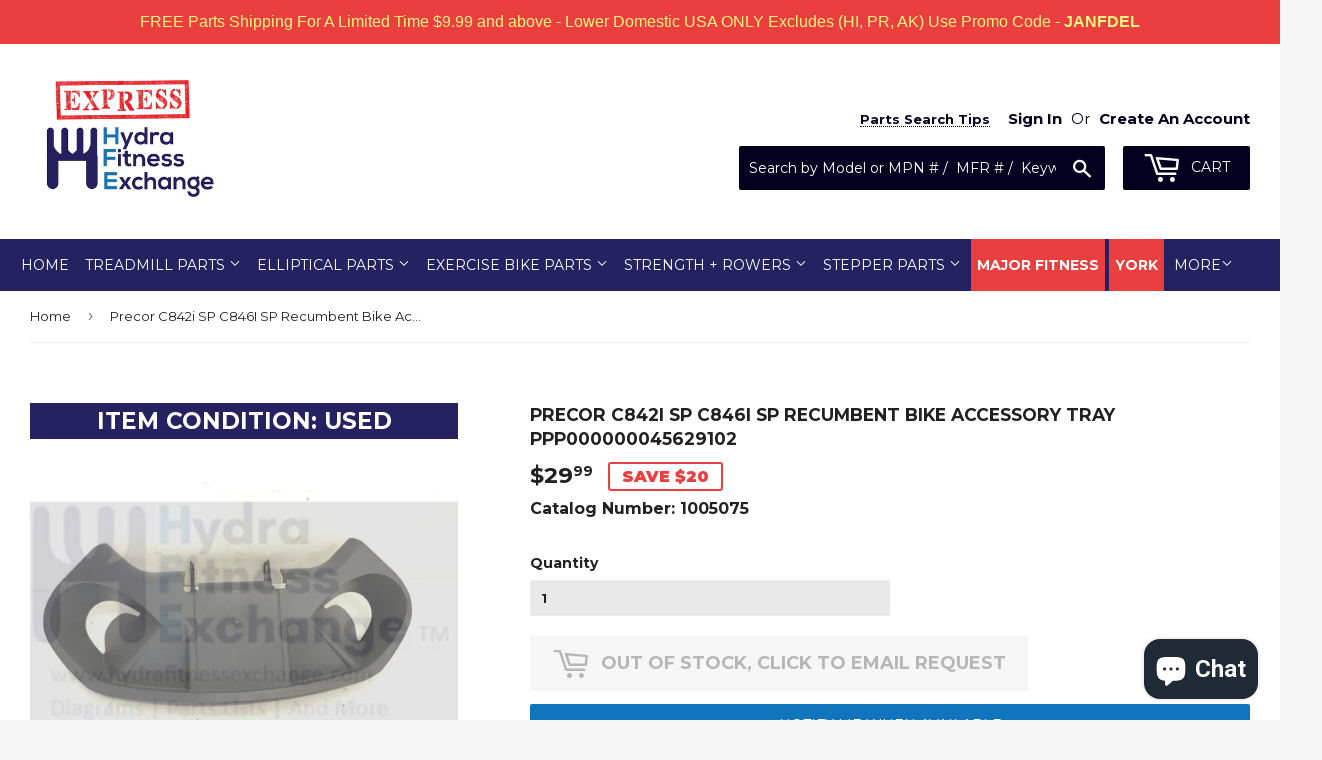

--- FILE ---
content_type: text/html; charset=utf-8
request_url: https://hydrafitnessparts.com/products/precor-c842i-sp-c846i-sp-recumbent-bike-accessory-tray-ppp000000045629102
body_size: 52063
content:
<!doctype html>
<!--[if lt IE 7]><html class="no-js lt-ie9 lt-ie8 lt-ie7" lang="en"> <![endif]-->
<!--[if IE 7]><html class="no-js lt-ie9 lt-ie8" lang="en"> <![endif]-->
<!--[if IE 8]><html class="no-js lt-ie9" lang="en"> <![endif]-->
<!--[if IE 9 ]><html class="ie9 no-js"> <![endif]-->
<!--[if (gt IE 9)|!(IE)]><!--> <html class="no-touch no-js"> <!--<![endif]-->
<head>
  





      



   <link rel="amphtml" href="https://hydrafitnessparts.com/a/s/products/precor-c842i-sp-c846i-sp-recumbent-bike-accessory-tray-ppp000000045629102">



  <script>(function(H){H.className=H.className.replace(/\bno-js\b/,'js')})(document.documentElement)</script>
  <!-- Basic page needs ================================================== -->
  <meta charset="utf-8">
  <meta http-equiv="X-UA-Compatible" content="IE=edge,chrome=1">

   <!-- Global site tag (gtag.js) - Google Ads: 845422472-->  
<script async src="https://www.googletagmanager.com/gtag/js?id=AW-845422472"></script>
<script>
  window.dataLayer = window.dataLayer || [];
  function gtag(){dataLayer.push(arguments);}
  gtag('js', new Date());

  gtag('config', 'AW-845422472');
</script>
<!-- Global site tag (gtag.js) - Google Analytics -->
<script async src="https://www.googletagmanager.com/gtag/js?id=G-PXTM7ZQ222"></script>
<script>
  window.dataLayer = window.dataLayer || [];
  function gtag(){dataLayer.push(arguments);}
  gtag('js', new Date());

  gtag('config', 'G-PXTM7ZQ222');
</script>

  <!-- Google Tag Manager -->
<script>(function(w,d,s,l,i){w[l]=w[l]||[];w[l].push({'gtm.start':
new Date().getTime(),event:'gtm.js'});var f=d.getElementsByTagName(s)[0],
j=d.createElement(s),dl=l!='dataLayer'?'&l='+l:'';j.async=true;j.src=
'https://www.googletagmanager.com/gtm.js?id='+i+dl;f.parentNode.insertBefore(j,f);
})(window,document,'script','dataLayer','GTM-WVGHBQJ');</script>
<!-- End Google Tag Manager -->


  
  <link rel="shortcut icon" href="//hydrafitnessparts.com/cdn/shop/files/hfe3_32x32.jpg?v=1614287589" type="image/png" />
  

  <!-- Title and description ================================================== -->
  <title>
  Precor C842i SP C846I SP Recumbent Bike Accessory Tray PPP000000045629 &ndash; hydrafitnessparts
  </title>


  
    <meta name="description" content="Condition Used, Used on the following models: Precor C842i (AJMP, A938) C842i Recumbent (NT, NY) C842I RECUMBENT COMMERCIAL BIKE, ST (00NT) C842I RECUMBENT COMMERCIAL BIKE, ST (00NY) C842I RECUMBENT COMMERCIAL BIKE, TI (AJMT) C842I RECUMBENT COMMERCIAL BIKE,HEA (00NZ) C842I SP RECUMBENT COMM BIKE,ENG,DI (A938) C842I SP RECUMBENT COMM BIKE,ENG,DI (AJMP) C842I SP RECUMBENT COMM BIKE,ENG,DI (AMTP) C846I SP COMM RBK, EN, OOB (AA85) C846I SP RECUMBENT COMM BIKE, ENG,H (AA33) C846I SP RECUMBENT COMM BIKE, ENG,H (AAAK) C846I SP RECUMBENT COMM BIKE, ENG,H (AXFK) C846I SP RECUMBENT COMM BIKE, ENG,H (XL) C846I SP RECUMBENT COMM BIKE, ENG,H (XX) C846I SP RECUMBENT COMM BIKE, ENG,H (Z6) C846I SP RECUMBENT COMM BIKE, T2,EN (AA56) C846I SP RECUMBENT COMM BIKE,ENG, H (A952) C846I SP RECUMBENT COMM BIKE,ENG, H (AA69) C846I SP RECUMBENT COMM BIKE,ENG, H (AABZ) C846I SP RECUMBENT COMM BIKE,T2,ENG (A965) C846I SP RECUMBENT COMM BIKE,T2,ENG (AABJ) Recumbent Bike - C842i - Titanium (ADER) Recumbent Bike - C842i - Titanium (AEWR) Recumbent Bike - C842i - Titanium (AGJR)">
  

  <!-- Product meta ================================================== -->
  <!-- /snippets/social-meta-tags.liquid -->




<meta property="og:site_name" content="hydrafitnessparts">
<meta property="og:url" content="https://hydrafitnessparts.com/products/precor-c842i-sp-c846i-sp-recumbent-bike-accessory-tray-ppp000000045629102">
<meta property="og:title" content="Precor C842i SP C846I SP Recumbent Bike Accessory Tray PPP000000045629102">
<meta property="og:type" content="product">
<meta property="og:description" content="Condition Used, Used on the following models: Precor C842i (AJMP, A938) C842i Recumbent (NT, NY) C842I RECUMBENT COMMERCIAL BIKE, ST (00NT) C842I RECUMBENT COMMERCIAL BIKE, ST (00NY) C842I RECUMBENT COMMERCIAL BIKE, TI (AJMT) C842I RECUMBENT COMMERCIAL BIKE,HEA (00NZ) C842I SP RECUMBENT COMM BIKE,ENG,DI (A938) C842I SP RECUMBENT COMM BIKE,ENG,DI (AJMP) C842I SP RECUMBENT COMM BIKE,ENG,DI (AMTP) C846I SP COMM RBK, EN, OOB (AA85) C846I SP RECUMBENT COMM BIKE, ENG,H (AA33) C846I SP RECUMBENT COMM BIKE, ENG,H (AAAK) C846I SP RECUMBENT COMM BIKE, ENG,H (AXFK) C846I SP RECUMBENT COMM BIKE, ENG,H (XL) C846I SP RECUMBENT COMM BIKE, ENG,H (XX) C846I SP RECUMBENT COMM BIKE, ENG,H (Z6) C846I SP RECUMBENT COMM BIKE, T2,EN (AA56) C846I SP RECUMBENT COMM BIKE,ENG, H (A952) C846I SP RECUMBENT COMM BIKE,ENG, H (AA69) C846I SP RECUMBENT COMM BIKE,ENG, H (AABZ) C846I SP RECUMBENT COMM BIKE,T2,ENG (A965) C846I SP RECUMBENT COMM BIKE,T2,ENG (AABJ) Recumbent Bike - C842i - Titanium (ADER) Recumbent Bike - C842i - Titanium (AEWR) Recumbent Bike - C842i - Titanium (AGJR)">

  <meta property="og:price:amount" content="29.99">
  <meta property="og:price:currency" content="USD">

<meta property="og:image" content="http://hydrafitnessparts.com/cdn/shop/products/Precor-C842i-SP-C846I-SP-Recumbent-Bike-Accessory-Tray-PPP000000045629102_1200x1200.jpg?v=1764131631">
<meta property="og:image:secure_url" content="https://hydrafitnessparts.com/cdn/shop/products/Precor-C842i-SP-C846I-SP-Recumbent-Bike-Accessory-Tray-PPP000000045629102_1200x1200.jpg?v=1764131631">


  <meta name="twitter:site" content="@hydrafitnessex1">

<meta name="twitter:card" content="summary_large_image">
<meta name="twitter:title" content="Precor C842i SP C846I SP Recumbent Bike Accessory Tray PPP000000045629102">
<meta name="twitter:description" content="Condition Used, Used on the following models: Precor C842i (AJMP, A938) C842i Recumbent (NT, NY) C842I RECUMBENT COMMERCIAL BIKE, ST (00NT) C842I RECUMBENT COMMERCIAL BIKE, ST (00NY) C842I RECUMBENT COMMERCIAL BIKE, TI (AJMT) C842I RECUMBENT COMMERCIAL BIKE,HEA (00NZ) C842I SP RECUMBENT COMM BIKE,ENG,DI (A938) C842I SP RECUMBENT COMM BIKE,ENG,DI (AJMP) C842I SP RECUMBENT COMM BIKE,ENG,DI (AMTP) C846I SP COMM RBK, EN, OOB (AA85) C846I SP RECUMBENT COMM BIKE, ENG,H (AA33) C846I SP RECUMBENT COMM BIKE, ENG,H (AAAK) C846I SP RECUMBENT COMM BIKE, ENG,H (AXFK) C846I SP RECUMBENT COMM BIKE, ENG,H (XL) C846I SP RECUMBENT COMM BIKE, ENG,H (XX) C846I SP RECUMBENT COMM BIKE, ENG,H (Z6) C846I SP RECUMBENT COMM BIKE, T2,EN (AA56) C846I SP RECUMBENT COMM BIKE,ENG, H (A952) C846I SP RECUMBENT COMM BIKE,ENG, H (AA69) C846I SP RECUMBENT COMM BIKE,ENG, H (AABZ) C846I SP RECUMBENT COMM BIKE,T2,ENG (A965) C846I SP RECUMBENT COMM BIKE,T2,ENG (AABJ) Recumbent Bike - C842i - Titanium (ADER) Recumbent Bike - C842i - Titanium (AEWR) Recumbent Bike - C842i - Titanium (AGJR)">


  <!-- Helpers ================================================== -->
 
  <link rel="canonical" href="https://hydrafitnessparts.com/products/precor-c842i-sp-c846i-sp-recumbent-bike-accessory-tray-ppp000000045629102">
  <meta name="viewport" content="width=device-width,initial-scale=1">

  <!-- CSS ================================================== -->
  <link href="//hydrafitnessparts.com/cdn/shop/t/26/assets/theme.scss.css?v=92314181590801438911764851247" rel="stylesheet" type="text/css" media="all" />
  
  
  
  <link href="//fonts.googleapis.com/css?family=Montserrat:400,700" rel="stylesheet" type="text/css" media="all" />


  


  



  <!-- Header hook for plugins ================================================== --><script>window.performance && window.performance.mark && window.performance.mark('shopify.content_for_header.start');</script><meta name="facebook-domain-verification" content="623vrkn9rh5uv7k9pxar3pdemqa2bg">
<meta name="facebook-domain-verification" content="k7oqclbz41w0fro6hgm9018hfsr15o">
<meta name="facebook-domain-verification" content="fbd4fqb4yk8c8khevqr34k6rj287b4">
<meta name="google-site-verification" content="EZHpIXNvBUpQmu1EJLr1jzrFR-5poQ4dJY4pVTguBSg">
<meta id="shopify-digital-wallet" name="shopify-digital-wallet" content="/7196966969/digital_wallets/dialog">
<meta name="shopify-checkout-api-token" content="927191b948f115350bff8e90c64292ed">
<meta id="in-context-paypal-metadata" data-shop-id="7196966969" data-venmo-supported="false" data-environment="production" data-locale="en_US" data-paypal-v4="true" data-currency="USD">
<link rel="alternate" type="application/json+oembed" href="https://hydrafitnessparts.com/products/precor-c842i-sp-c846i-sp-recumbent-bike-accessory-tray-ppp000000045629102.oembed">
<script async="async" src="/checkouts/internal/preloads.js?locale=en-US"></script>
<link rel="preconnect" href="https://shop.app" crossorigin="anonymous">
<script async="async" src="https://shop.app/checkouts/internal/preloads.js?locale=en-US&shop_id=7196966969" crossorigin="anonymous"></script>
<script id="apple-pay-shop-capabilities" type="application/json">{"shopId":7196966969,"countryCode":"US","currencyCode":"USD","merchantCapabilities":["supports3DS"],"merchantId":"gid:\/\/shopify\/Shop\/7196966969","merchantName":"hydrafitnessparts","requiredBillingContactFields":["postalAddress","email"],"requiredShippingContactFields":["postalAddress","email"],"shippingType":"shipping","supportedNetworks":["visa","masterCard","amex","discover","elo","jcb"],"total":{"type":"pending","label":"hydrafitnessparts","amount":"1.00"},"shopifyPaymentsEnabled":true,"supportsSubscriptions":true}</script>
<script id="shopify-features" type="application/json">{"accessToken":"927191b948f115350bff8e90c64292ed","betas":["rich-media-storefront-analytics"],"domain":"hydrafitnessparts.com","predictiveSearch":true,"shopId":7196966969,"locale":"en"}</script>
<script>var Shopify = Shopify || {};
Shopify.shop = "fitnesspartsrepair.myshopify.com";
Shopify.locale = "en";
Shopify.currency = {"active":"USD","rate":"1.0"};
Shopify.country = "US";
Shopify.theme = {"name":"[navidium]Supply-04-02-2023","id":131971088538,"schema_name":"Supply","schema_version":"3.3.1","theme_store_id":679,"role":"main"};
Shopify.theme.handle = "null";
Shopify.theme.style = {"id":null,"handle":null};
Shopify.cdnHost = "hydrafitnessparts.com/cdn";
Shopify.routes = Shopify.routes || {};
Shopify.routes.root = "/";</script>
<script type="module">!function(o){(o.Shopify=o.Shopify||{}).modules=!0}(window);</script>
<script>!function(o){function n(){var o=[];function n(){o.push(Array.prototype.slice.apply(arguments))}return n.q=o,n}var t=o.Shopify=o.Shopify||{};t.loadFeatures=n(),t.autoloadFeatures=n()}(window);</script>
<script>
  window.ShopifyPay = window.ShopifyPay || {};
  window.ShopifyPay.apiHost = "shop.app\/pay";
  window.ShopifyPay.redirectState = null;
</script>
<script id="shop-js-analytics" type="application/json">{"pageType":"product"}</script>
<script defer="defer" async type="module" src="//hydrafitnessparts.com/cdn/shopifycloud/shop-js/modules/v2/client.init-shop-cart-sync_WVOgQShq.en.esm.js"></script>
<script defer="defer" async type="module" src="//hydrafitnessparts.com/cdn/shopifycloud/shop-js/modules/v2/chunk.common_C_13GLB1.esm.js"></script>
<script defer="defer" async type="module" src="//hydrafitnessparts.com/cdn/shopifycloud/shop-js/modules/v2/chunk.modal_CLfMGd0m.esm.js"></script>
<script type="module">
  await import("//hydrafitnessparts.com/cdn/shopifycloud/shop-js/modules/v2/client.init-shop-cart-sync_WVOgQShq.en.esm.js");
await import("//hydrafitnessparts.com/cdn/shopifycloud/shop-js/modules/v2/chunk.common_C_13GLB1.esm.js");
await import("//hydrafitnessparts.com/cdn/shopifycloud/shop-js/modules/v2/chunk.modal_CLfMGd0m.esm.js");

  window.Shopify.SignInWithShop?.initShopCartSync?.({"fedCMEnabled":true,"windoidEnabled":true});

</script>
<script defer="defer" async type="module" src="//hydrafitnessparts.com/cdn/shopifycloud/shop-js/modules/v2/client.payment-terms_BWmiNN46.en.esm.js"></script>
<script defer="defer" async type="module" src="//hydrafitnessparts.com/cdn/shopifycloud/shop-js/modules/v2/chunk.common_C_13GLB1.esm.js"></script>
<script defer="defer" async type="module" src="//hydrafitnessparts.com/cdn/shopifycloud/shop-js/modules/v2/chunk.modal_CLfMGd0m.esm.js"></script>
<script type="module">
  await import("//hydrafitnessparts.com/cdn/shopifycloud/shop-js/modules/v2/client.payment-terms_BWmiNN46.en.esm.js");
await import("//hydrafitnessparts.com/cdn/shopifycloud/shop-js/modules/v2/chunk.common_C_13GLB1.esm.js");
await import("//hydrafitnessparts.com/cdn/shopifycloud/shop-js/modules/v2/chunk.modal_CLfMGd0m.esm.js");

  
</script>
<script>
  window.Shopify = window.Shopify || {};
  if (!window.Shopify.featureAssets) window.Shopify.featureAssets = {};
  window.Shopify.featureAssets['shop-js'] = {"shop-cart-sync":["modules/v2/client.shop-cart-sync_DuR37GeY.en.esm.js","modules/v2/chunk.common_C_13GLB1.esm.js","modules/v2/chunk.modal_CLfMGd0m.esm.js"],"init-fed-cm":["modules/v2/client.init-fed-cm_BucUoe6W.en.esm.js","modules/v2/chunk.common_C_13GLB1.esm.js","modules/v2/chunk.modal_CLfMGd0m.esm.js"],"shop-toast-manager":["modules/v2/client.shop-toast-manager_B0JfrpKj.en.esm.js","modules/v2/chunk.common_C_13GLB1.esm.js","modules/v2/chunk.modal_CLfMGd0m.esm.js"],"init-shop-cart-sync":["modules/v2/client.init-shop-cart-sync_WVOgQShq.en.esm.js","modules/v2/chunk.common_C_13GLB1.esm.js","modules/v2/chunk.modal_CLfMGd0m.esm.js"],"shop-button":["modules/v2/client.shop-button_B_U3bv27.en.esm.js","modules/v2/chunk.common_C_13GLB1.esm.js","modules/v2/chunk.modal_CLfMGd0m.esm.js"],"init-windoid":["modules/v2/client.init-windoid_DuP9q_di.en.esm.js","modules/v2/chunk.common_C_13GLB1.esm.js","modules/v2/chunk.modal_CLfMGd0m.esm.js"],"shop-cash-offers":["modules/v2/client.shop-cash-offers_BmULhtno.en.esm.js","modules/v2/chunk.common_C_13GLB1.esm.js","modules/v2/chunk.modal_CLfMGd0m.esm.js"],"pay-button":["modules/v2/client.pay-button_CrPSEbOK.en.esm.js","modules/v2/chunk.common_C_13GLB1.esm.js","modules/v2/chunk.modal_CLfMGd0m.esm.js"],"init-customer-accounts":["modules/v2/client.init-customer-accounts_jNk9cPYQ.en.esm.js","modules/v2/client.shop-login-button_DJ5ldayH.en.esm.js","modules/v2/chunk.common_C_13GLB1.esm.js","modules/v2/chunk.modal_CLfMGd0m.esm.js"],"avatar":["modules/v2/client.avatar_BTnouDA3.en.esm.js"],"checkout-modal":["modules/v2/client.checkout-modal_pBPyh9w8.en.esm.js","modules/v2/chunk.common_C_13GLB1.esm.js","modules/v2/chunk.modal_CLfMGd0m.esm.js"],"init-shop-for-new-customer-accounts":["modules/v2/client.init-shop-for-new-customer-accounts_BUoCy7a5.en.esm.js","modules/v2/client.shop-login-button_DJ5ldayH.en.esm.js","modules/v2/chunk.common_C_13GLB1.esm.js","modules/v2/chunk.modal_CLfMGd0m.esm.js"],"init-customer-accounts-sign-up":["modules/v2/client.init-customer-accounts-sign-up_CnczCz9H.en.esm.js","modules/v2/client.shop-login-button_DJ5ldayH.en.esm.js","modules/v2/chunk.common_C_13GLB1.esm.js","modules/v2/chunk.modal_CLfMGd0m.esm.js"],"init-shop-email-lookup-coordinator":["modules/v2/client.init-shop-email-lookup-coordinator_CzjY5t9o.en.esm.js","modules/v2/chunk.common_C_13GLB1.esm.js","modules/v2/chunk.modal_CLfMGd0m.esm.js"],"shop-follow-button":["modules/v2/client.shop-follow-button_CsYC63q7.en.esm.js","modules/v2/chunk.common_C_13GLB1.esm.js","modules/v2/chunk.modal_CLfMGd0m.esm.js"],"shop-login-button":["modules/v2/client.shop-login-button_DJ5ldayH.en.esm.js","modules/v2/chunk.common_C_13GLB1.esm.js","modules/v2/chunk.modal_CLfMGd0m.esm.js"],"shop-login":["modules/v2/client.shop-login_B9ccPdmx.en.esm.js","modules/v2/chunk.common_C_13GLB1.esm.js","modules/v2/chunk.modal_CLfMGd0m.esm.js"],"lead-capture":["modules/v2/client.lead-capture_D0K_KgYb.en.esm.js","modules/v2/chunk.common_C_13GLB1.esm.js","modules/v2/chunk.modal_CLfMGd0m.esm.js"],"payment-terms":["modules/v2/client.payment-terms_BWmiNN46.en.esm.js","modules/v2/chunk.common_C_13GLB1.esm.js","modules/v2/chunk.modal_CLfMGd0m.esm.js"]};
</script>
<script>(function() {
  var isLoaded = false;
  function asyncLoad() {
    if (isLoaded) return;
    isLoaded = true;
    var urls = ["https:\/\/www.cpscentral.com\/admside\/js\/Shopify_App\/shopify.js?shop=fitnesspartsrepair.myshopify.com","https:\/\/www.cpscentral.com\/admside\/js\/Shopify_App\/shopify_cart.js?shop=fitnesspartsrepair.myshopify.com","https:\/\/static2.rapidsearch.dev\/resultpage.js?shop=fitnesspartsrepair.myshopify.com","?shop=fitnesspartsrepair.myshopify.com","\/\/cdn.shopify.com\/proxy\/f92f00987c70c4045dd100cee0f6cd7a269860437edc9e4dbd083f69dc37e70d\/bingshoppingtool-t2app-prod.trafficmanager.net\/uet\/tracking_script?shop=fitnesspartsrepair.myshopify.com\u0026sp-cache-control=cHVibGljLCBtYXgtYWdlPTkwMA","\/\/satcb.azureedge.net\/Scripts\/satcb.min.js?shop=fitnesspartsrepair.myshopify.com","https:\/\/dyuszqdfuyvqq.cloudfront.net\/packs\/mf_embed_v8.js?mf_token=cdfffc44-3d15-43ff-a323-9393be1d8fa7\u0026shop=fitnesspartsrepair.myshopify.com","https:\/\/static.rechargecdn.com\/assets\/js\/widget.min.js?shop=fitnesspartsrepair.myshopify.com","https:\/\/www.pxucdn.com\/apps\/uso.js?shop=fitnesspartsrepair.myshopify.com"];
    for (var i = 0; i < urls.length; i++) {
      var s = document.createElement('script');
      s.type = 'text/javascript';
      s.async = true;
      s.src = urls[i];
      var x = document.getElementsByTagName('script')[0];
      x.parentNode.insertBefore(s, x);
    }
  };
  if(window.attachEvent) {
    window.attachEvent('onload', asyncLoad);
  } else {
    window.addEventListener('load', asyncLoad, false);
  }
})();</script>
<script id="__st">var __st={"a":7196966969,"offset":-21600,"reqid":"30981684-e80f-4462-94e6-8a0a3991d4d5-1769627057","pageurl":"hydrafitnessparts.com\/products\/precor-c842i-sp-c846i-sp-recumbent-bike-accessory-tray-ppp000000045629102","u":"ab757a2311dc","p":"product","rtyp":"product","rid":1782125363257};</script>
<script>window.ShopifyPaypalV4VisibilityTracking = true;</script>
<script id="captcha-bootstrap">!function(){'use strict';const t='contact',e='account',n='new_comment',o=[[t,t],['blogs',n],['comments',n],[t,'customer']],c=[[e,'customer_login'],[e,'guest_login'],[e,'recover_customer_password'],[e,'create_customer']],r=t=>t.map((([t,e])=>`form[action*='/${t}']:not([data-nocaptcha='true']) input[name='form_type'][value='${e}']`)).join(','),a=t=>()=>t?[...document.querySelectorAll(t)].map((t=>t.form)):[];function s(){const t=[...o],e=r(t);return a(e)}const i='password',u='form_key',d=['recaptcha-v3-token','g-recaptcha-response','h-captcha-response',i],f=()=>{try{return window.sessionStorage}catch{return}},m='__shopify_v',_=t=>t.elements[u];function p(t,e,n=!1){try{const o=window.sessionStorage,c=JSON.parse(o.getItem(e)),{data:r}=function(t){const{data:e,action:n}=t;return t[m]||n?{data:e,action:n}:{data:t,action:n}}(c);for(const[e,n]of Object.entries(r))t.elements[e]&&(t.elements[e].value=n);n&&o.removeItem(e)}catch(o){console.error('form repopulation failed',{error:o})}}const l='form_type',E='cptcha';function T(t){t.dataset[E]=!0}const w=window,h=w.document,L='Shopify',v='ce_forms',y='captcha';let A=!1;((t,e)=>{const n=(g='f06e6c50-85a8-45c8-87d0-21a2b65856fe',I='https://cdn.shopify.com/shopifycloud/storefront-forms-hcaptcha/ce_storefront_forms_captcha_hcaptcha.v1.5.2.iife.js',D={infoText:'Protected by hCaptcha',privacyText:'Privacy',termsText:'Terms'},(t,e,n)=>{const o=w[L][v],c=o.bindForm;if(c)return c(t,g,e,D).then(n);var r;o.q.push([[t,g,e,D],n]),r=I,A||(h.body.append(Object.assign(h.createElement('script'),{id:'captcha-provider',async:!0,src:r})),A=!0)});var g,I,D;w[L]=w[L]||{},w[L][v]=w[L][v]||{},w[L][v].q=[],w[L][y]=w[L][y]||{},w[L][y].protect=function(t,e){n(t,void 0,e),T(t)},Object.freeze(w[L][y]),function(t,e,n,w,h,L){const[v,y,A,g]=function(t,e,n){const i=e?o:[],u=t?c:[],d=[...i,...u],f=r(d),m=r(i),_=r(d.filter((([t,e])=>n.includes(e))));return[a(f),a(m),a(_),s()]}(w,h,L),I=t=>{const e=t.target;return e instanceof HTMLFormElement?e:e&&e.form},D=t=>v().includes(t);t.addEventListener('submit',(t=>{const e=I(t);if(!e)return;const n=D(e)&&!e.dataset.hcaptchaBound&&!e.dataset.recaptchaBound,o=_(e),c=g().includes(e)&&(!o||!o.value);(n||c)&&t.preventDefault(),c&&!n&&(function(t){try{if(!f())return;!function(t){const e=f();if(!e)return;const n=_(t);if(!n)return;const o=n.value;o&&e.removeItem(o)}(t);const e=Array.from(Array(32),(()=>Math.random().toString(36)[2])).join('');!function(t,e){_(t)||t.append(Object.assign(document.createElement('input'),{type:'hidden',name:u})),t.elements[u].value=e}(t,e),function(t,e){const n=f();if(!n)return;const o=[...t.querySelectorAll(`input[type='${i}']`)].map((({name:t})=>t)),c=[...d,...o],r={};for(const[a,s]of new FormData(t).entries())c.includes(a)||(r[a]=s);n.setItem(e,JSON.stringify({[m]:1,action:t.action,data:r}))}(t,e)}catch(e){console.error('failed to persist form',e)}}(e),e.submit())}));const S=(t,e)=>{t&&!t.dataset[E]&&(n(t,e.some((e=>e===t))),T(t))};for(const o of['focusin','change'])t.addEventListener(o,(t=>{const e=I(t);D(e)&&S(e,y())}));const B=e.get('form_key'),M=e.get(l),P=B&&M;t.addEventListener('DOMContentLoaded',(()=>{const t=y();if(P)for(const e of t)e.elements[l].value===M&&p(e,B);[...new Set([...A(),...v().filter((t=>'true'===t.dataset.shopifyCaptcha))])].forEach((e=>S(e,t)))}))}(h,new URLSearchParams(w.location.search),n,t,e,['guest_login'])})(!0,!0)}();</script>
<script integrity="sha256-4kQ18oKyAcykRKYeNunJcIwy7WH5gtpwJnB7kiuLZ1E=" data-source-attribution="shopify.loadfeatures" defer="defer" src="//hydrafitnessparts.com/cdn/shopifycloud/storefront/assets/storefront/load_feature-a0a9edcb.js" crossorigin="anonymous"></script>
<script crossorigin="anonymous" defer="defer" src="//hydrafitnessparts.com/cdn/shopifycloud/storefront/assets/shopify_pay/storefront-65b4c6d7.js?v=20250812"></script>
<script data-source-attribution="shopify.dynamic_checkout.dynamic.init">var Shopify=Shopify||{};Shopify.PaymentButton=Shopify.PaymentButton||{isStorefrontPortableWallets:!0,init:function(){window.Shopify.PaymentButton.init=function(){};var t=document.createElement("script");t.src="https://hydrafitnessparts.com/cdn/shopifycloud/portable-wallets/latest/portable-wallets.en.js",t.type="module",document.head.appendChild(t)}};
</script>
<script data-source-attribution="shopify.dynamic_checkout.buyer_consent">
  function portableWalletsHideBuyerConsent(e){var t=document.getElementById("shopify-buyer-consent"),n=document.getElementById("shopify-subscription-policy-button");t&&n&&(t.classList.add("hidden"),t.setAttribute("aria-hidden","true"),n.removeEventListener("click",e))}function portableWalletsShowBuyerConsent(e){var t=document.getElementById("shopify-buyer-consent"),n=document.getElementById("shopify-subscription-policy-button");t&&n&&(t.classList.remove("hidden"),t.removeAttribute("aria-hidden"),n.addEventListener("click",e))}window.Shopify?.PaymentButton&&(window.Shopify.PaymentButton.hideBuyerConsent=portableWalletsHideBuyerConsent,window.Shopify.PaymentButton.showBuyerConsent=portableWalletsShowBuyerConsent);
</script>
<script>
  function portableWalletsCleanup(e){e&&e.src&&console.error("Failed to load portable wallets script "+e.src);var t=document.querySelectorAll("shopify-accelerated-checkout .shopify-payment-button__skeleton, shopify-accelerated-checkout-cart .wallet-cart-button__skeleton"),e=document.getElementById("shopify-buyer-consent");for(let e=0;e<t.length;e++)t[e].remove();e&&e.remove()}function portableWalletsNotLoadedAsModule(e){e instanceof ErrorEvent&&"string"==typeof e.message&&e.message.includes("import.meta")&&"string"==typeof e.filename&&e.filename.includes("portable-wallets")&&(window.removeEventListener("error",portableWalletsNotLoadedAsModule),window.Shopify.PaymentButton.failedToLoad=e,"loading"===document.readyState?document.addEventListener("DOMContentLoaded",window.Shopify.PaymentButton.init):window.Shopify.PaymentButton.init())}window.addEventListener("error",portableWalletsNotLoadedAsModule);
</script>

<script type="module" src="https://hydrafitnessparts.com/cdn/shopifycloud/portable-wallets/latest/portable-wallets.en.js" onError="portableWalletsCleanup(this)" crossorigin="anonymous"></script>
<script nomodule>
  document.addEventListener("DOMContentLoaded", portableWalletsCleanup);
</script>

<link id="shopify-accelerated-checkout-styles" rel="stylesheet" media="screen" href="https://hydrafitnessparts.com/cdn/shopifycloud/portable-wallets/latest/accelerated-checkout-backwards-compat.css" crossorigin="anonymous">
<style id="shopify-accelerated-checkout-cart">
        #shopify-buyer-consent {
  margin-top: 1em;
  display: inline-block;
  width: 100%;
}

#shopify-buyer-consent.hidden {
  display: none;
}

#shopify-subscription-policy-button {
  background: none;
  border: none;
  padding: 0;
  text-decoration: underline;
  font-size: inherit;
  cursor: pointer;
}

#shopify-subscription-policy-button::before {
  box-shadow: none;
}

      </style>

<script>window.performance && window.performance.mark && window.performance.mark('shopify.content_for_header.end');</script>

<!--[if lt IE 9]>
<script src="//cdnjs.cloudflare.com/ajax/libs/html5shiv/3.7.2/html5shiv.min.js" type="text/javascript"></script>
<![endif]-->
<!--[if (lte IE 9) ]><script src="//hydrafitnessparts.com/cdn/shop/t/26/assets/match-media.min.js?v=267969" type="text/javascript"></script><![endif]-->


  
  

  <script src="//hydrafitnessparts.com/cdn/shop/t/26/assets/jquery-2.2.3.min.js?v=58211863146907186831676436652" type="text/javascript"></script>

  <!--[if (gt IE 9)|!(IE)]><!--><script src="//hydrafitnessparts.com/cdn/shop/t/26/assets/lazysizes.min.js?v=8147953233334221341676436652" async="async"></script><!--<![endif]-->
  <!--[if lte IE 9]><script src="//hydrafitnessparts.com/cdn/shop/t/26/assets/lazysizes.min.js?v=8147953233334221341676436652"></script><![endif]-->

  <!--[if (gt IE 9)|!(IE)]><!--><script src="//hydrafitnessparts.com/cdn/shop/t/26/assets/vendor.js?v=23204533626406551281676436652" defer="defer"></script><!--<![endif]-->
  <!--[if lte IE 9]><script src="//hydrafitnessparts.com/cdn/shop/t/26/assets/vendor.js?v=23204533626406551281676436652"></script><![endif]-->

  <!--[if (gt IE 9)|!(IE)]><!--><script src="//hydrafitnessparts.com/cdn/shop/t/26/assets/theme.js?v=132316601672782501211676436652" defer="defer"></script><!--<![endif]-->
  <!--[if lte IE 9]><script src="//hydrafitnessparts.com/cdn/shop/t/26/assets/theme.js?v=132316601672782501211676436652"></script><![endif]-->


  
<!-- Start of Judge.me Core -->
<link rel="dns-prefetch" href="https://cdn.judge.me/">
<script data-cfasync='false' class='jdgm-settings-script'>window.jdgmSettings={"pagination":5,"disable_web_reviews":true,"badge_no_review_text":"No reviews","badge_n_reviews_text":"{{ n }} review/reviews","hide_badge_preview_if_no_reviews":true,"badge_hide_text":false,"enforce_center_preview_badge":false,"widget_title":"Customer Reviews","widget_open_form_text":"Write a review","widget_close_form_text":"Cancel review","widget_refresh_page_text":"Refresh page","widget_summary_text":"Based on {{ number_of_reviews }} review/reviews","widget_no_review_text":"Be the first to write a review","widget_name_field_text":"Display name","widget_verified_name_field_text":"Verified Name (public)","widget_name_placeholder_text":"Display name","widget_required_field_error_text":"This field is required.","widget_email_field_text":"Email address","widget_verified_email_field_text":"Verified Email (private, can not be edited)","widget_email_placeholder_text":"Your email address","widget_email_field_error_text":"Please enter a valid email address.","widget_rating_field_text":"Rating","widget_review_title_field_text":"Review Title","widget_review_title_placeholder_text":"Give your review a title","widget_review_body_field_text":"Review content","widget_review_body_placeholder_text":"Start writing here...","widget_pictures_field_text":"Picture/Video (optional)","widget_submit_review_text":"Submit Review","widget_submit_verified_review_text":"Submit Verified Review","widget_submit_success_msg_with_auto_publish":"Thank you! Please refresh the page in a few moments to see your review. You can remove or edit your review by logging into \u003ca href='https://judge.me/login' target='_blank' rel='nofollow noopener'\u003eJudge.me\u003c/a\u003e","widget_submit_success_msg_no_auto_publish":"Thank you! Your review will be published as soon as it is approved by the shop admin. You can remove or edit your review by logging into \u003ca href='https://judge.me/login' target='_blank' rel='nofollow noopener'\u003eJudge.me\u003c/a\u003e","widget_show_default_reviews_out_of_total_text":"Showing {{ n_reviews_shown }} out of {{ n_reviews }} reviews.","widget_show_all_link_text":"Show all","widget_show_less_link_text":"Show less","widget_author_said_text":"{{ reviewer_name }} said:","widget_days_text":"{{ n }} days ago","widget_weeks_text":"{{ n }} week/weeks ago","widget_months_text":"{{ n }} month/months ago","widget_years_text":"{{ n }} year/years ago","widget_yesterday_text":"Yesterday","widget_today_text":"Today","widget_replied_text":"\u003e\u003e {{ shop_name }} replied:","widget_read_more_text":"Read more","widget_reviewer_name_as_initial":"","widget_rating_filter_color":"","widget_rating_filter_see_all_text":"See all reviews","widget_sorting_most_recent_text":"Most Recent","widget_sorting_highest_rating_text":"Highest Rating","widget_sorting_lowest_rating_text":"Lowest Rating","widget_sorting_with_pictures_text":"Only Pictures","widget_sorting_most_helpful_text":"Most Helpful","widget_open_question_form_text":"Ask a question","widget_reviews_subtab_text":"Reviews","widget_questions_subtab_text":"Questions","widget_question_label_text":"Question","widget_answer_label_text":"Answer","widget_question_placeholder_text":"Write your question here","widget_submit_question_text":"Submit Question","widget_question_submit_success_text":"Thank you for your question! We will notify you once it gets answered.","verified_badge_text":"Verified","verified_badge_bg_color":"","verified_badge_text_color":"","verified_badge_placement":"left-of-reviewer-name","widget_review_max_height":"","widget_hide_border":false,"widget_social_share":false,"widget_thumb":false,"widget_review_location_show":false,"widget_location_format":"country_iso_code","all_reviews_include_out_of_store_products":true,"all_reviews_out_of_store_text":"(out of store)","all_reviews_pagination":100,"all_reviews_product_name_prefix_text":"about","enable_review_pictures":false,"enable_question_anwser":false,"widget_theme":"","review_date_format":"mm/dd/yyyy","default_sort_method":"most-recent","widget_product_reviews_subtab_text":"Product Reviews","widget_shop_reviews_subtab_text":"Shop Reviews","widget_other_products_reviews_text":"Reviews for other products","widget_store_reviews_subtab_text":"Store reviews","widget_no_store_reviews_text":"This store hasn't received any reviews yet","widget_web_restriction_product_reviews_text":"This product hasn't received any reviews yet","widget_no_items_text":"No items found","widget_show_more_text":"Show more","widget_write_a_store_review_text":"Write a Store Review","widget_other_languages_heading":"Reviews in Other Languages","widget_translate_review_text":"Translate review to {{ language }}","widget_translating_review_text":"Translating...","widget_show_original_translation_text":"Show original ({{ language }})","widget_translate_review_failed_text":"Review couldn't be translated.","widget_translate_review_retry_text":"Retry","widget_translate_review_try_again_later_text":"Try again later","show_product_url_for_grouped_product":false,"widget_sorting_pictures_first_text":"Pictures First","show_pictures_on_all_rev_page_mobile":false,"show_pictures_on_all_rev_page_desktop":false,"floating_tab_hide_mobile_install_preference":false,"floating_tab_button_name":"★ Reviews","floating_tab_title":"Let customers speak for us","floating_tab_button_color":"","floating_tab_button_background_color":"","floating_tab_url":"","floating_tab_url_enabled":true,"floating_tab_tab_style":"text","all_reviews_text_badge_text":"Customers rate us {{ shop.metafields.judgeme.all_reviews_rating | round: 1 }}/5 based on {{ shop.metafields.judgeme.all_reviews_count }} reviews.","all_reviews_text_badge_text_branded_style":"{{ shop.metafields.judgeme.all_reviews_rating | round: 1 }} out of 5 stars based on {{ shop.metafields.judgeme.all_reviews_count }} reviews","is_all_reviews_text_badge_a_link":false,"show_stars_for_all_reviews_text_badge":false,"all_reviews_text_badge_url":"","all_reviews_text_style":"text","all_reviews_text_color_style":"judgeme_brand_color","all_reviews_text_color":"#108474","all_reviews_text_show_jm_brand":true,"featured_carousel_show_header":true,"featured_carousel_title":"Let customers speak for us","testimonials_carousel_title":"Customers are saying","videos_carousel_title":"Real customer stories","cards_carousel_title":"Customers are saying","featured_carousel_count_text":"from {{ n }} reviews","featured_carousel_add_link_to_all_reviews_page":true,"featured_carousel_url":"","featured_carousel_show_images":true,"featured_carousel_autoslide_interval":20,"featured_carousel_arrows_on_the_sides":false,"featured_carousel_height":250,"featured_carousel_width":90,"featured_carousel_image_size":0,"featured_carousel_image_height":250,"featured_carousel_arrow_color":"#eeeeee","verified_count_badge_style":"vintage","verified_count_badge_orientation":"horizontal","verified_count_badge_color_style":"judgeme_brand_color","verified_count_badge_color":"#108474","is_verified_count_badge_a_link":false,"verified_count_badge_url":"","verified_count_badge_show_jm_brand":true,"widget_rating_preset_default":5,"widget_first_sub_tab":"product-reviews","widget_show_histogram":true,"widget_histogram_use_custom_color":false,"widget_pagination_use_custom_color":false,"widget_star_use_custom_color":false,"widget_verified_badge_use_custom_color":false,"widget_write_review_use_custom_color":false,"picture_reminder_submit_button":"Upload Pictures","enable_review_videos":false,"mute_video_by_default":false,"widget_sorting_videos_first_text":"Videos First","widget_review_pending_text":"Pending","featured_carousel_items_for_large_screen":3,"social_share_options_order":"Facebook,Twitter","remove_microdata_snippet":false,"disable_json_ld":true,"enable_json_ld_products":false,"preview_badge_show_question_text":false,"preview_badge_no_question_text":"No questions","preview_badge_n_question_text":"{{ number_of_questions }} question/questions","qa_badge_show_icon":false,"qa_badge_position":"same-row","remove_judgeme_branding":false,"widget_add_search_bar":false,"widget_search_bar_placeholder":"Search","widget_sorting_verified_only_text":"Verified only","featured_carousel_theme":"default","featured_carousel_show_rating":true,"featured_carousel_show_title":true,"featured_carousel_show_body":true,"featured_carousel_show_date":false,"featured_carousel_show_reviewer":true,"featured_carousel_show_product":false,"featured_carousel_header_background_color":"#108474","featured_carousel_header_text_color":"#ffffff","featured_carousel_name_product_separator":"reviewed","featured_carousel_full_star_background":"#108474","featured_carousel_empty_star_background":"#dadada","featured_carousel_vertical_theme_background":"#f9fafb","featured_carousel_verified_badge_enable":false,"featured_carousel_verified_badge_color":"#108474","featured_carousel_border_style":"round","featured_carousel_review_line_length_limit":3,"featured_carousel_more_reviews_button_text":"Read more reviews","featured_carousel_view_product_button_text":"View product","all_reviews_page_load_reviews_on":"scroll","all_reviews_page_load_more_text":"Load More Reviews","disable_fb_tab_reviews":false,"enable_ajax_cdn_cache":false,"widget_public_name_text":"displayed publicly like","default_reviewer_name":"John Smith","default_reviewer_name_has_non_latin":true,"widget_reviewer_anonymous":"Anonymous","medals_widget_title":"Judge.me Review Medals","medals_widget_background_color":"#f9fafb","medals_widget_position":"footer_all_pages","medals_widget_border_color":"#f9fafb","medals_widget_verified_text_position":"left","medals_widget_use_monochromatic_version":false,"medals_widget_elements_color":"#108474","show_reviewer_avatar":true,"widget_invalid_yt_video_url_error_text":"Not a YouTube video URL","widget_max_length_field_error_text":"Please enter no more than {0} characters.","widget_show_country_flag":false,"widget_show_collected_via_shop_app":true,"widget_verified_by_shop_badge_style":"light","widget_verified_by_shop_text":"Verified by Shop","widget_show_photo_gallery":false,"widget_load_with_code_splitting":true,"widget_ugc_install_preference":false,"widget_ugc_title":"Made by us, Shared by you","widget_ugc_subtitle":"Tag us to see your picture featured in our page","widget_ugc_arrows_color":"#ffffff","widget_ugc_primary_button_text":"Buy Now","widget_ugc_primary_button_background_color":"#108474","widget_ugc_primary_button_text_color":"#ffffff","widget_ugc_primary_button_border_width":"0","widget_ugc_primary_button_border_style":"none","widget_ugc_primary_button_border_color":"#108474","widget_ugc_primary_button_border_radius":"25","widget_ugc_secondary_button_text":"Load More","widget_ugc_secondary_button_background_color":"#ffffff","widget_ugc_secondary_button_text_color":"#108474","widget_ugc_secondary_button_border_width":"2","widget_ugc_secondary_button_border_style":"solid","widget_ugc_secondary_button_border_color":"#108474","widget_ugc_secondary_button_border_radius":"25","widget_ugc_reviews_button_text":"View Reviews","widget_ugc_reviews_button_background_color":"#ffffff","widget_ugc_reviews_button_text_color":"#108474","widget_ugc_reviews_button_border_width":"2","widget_ugc_reviews_button_border_style":"solid","widget_ugc_reviews_button_border_color":"#108474","widget_ugc_reviews_button_border_radius":"25","widget_ugc_reviews_button_link_to":"judgeme-reviews-page","widget_ugc_show_post_date":true,"widget_ugc_max_width":"800","widget_rating_metafield_value_type":true,"widget_primary_color":"#108474","widget_enable_secondary_color":false,"widget_secondary_color":"#edf5f5","widget_summary_average_rating_text":"{{ average_rating }} out of 5","widget_media_grid_title":"Customer photos \u0026 videos","widget_media_grid_see_more_text":"See more","widget_round_style":false,"widget_show_product_medals":true,"widget_verified_by_judgeme_text":"Verified by Judge.me","widget_show_store_medals":true,"widget_verified_by_judgeme_text_in_store_medals":"Verified by Judge.me","widget_media_field_exceed_quantity_message":"Sorry, we can only accept {{ max_media }} for one review.","widget_media_field_exceed_limit_message":"{{ file_name }} is too large, please select a {{ media_type }} less than {{ size_limit }}MB.","widget_review_submitted_text":"Review Submitted!","widget_question_submitted_text":"Question Submitted!","widget_close_form_text_question":"Cancel","widget_write_your_answer_here_text":"Write your answer here","widget_enabled_branded_link":true,"widget_show_collected_by_judgeme":false,"widget_reviewer_name_color":"","widget_write_review_text_color":"","widget_write_review_bg_color":"","widget_collected_by_judgeme_text":"collected by Judge.me","widget_pagination_type":"standard","widget_load_more_text":"Load More","widget_load_more_color":"#108474","widget_full_review_text":"Full Review","widget_read_more_reviews_text":"Read More Reviews","widget_read_questions_text":"Read Questions","widget_questions_and_answers_text":"Questions \u0026 Answers","widget_verified_by_text":"Verified by","widget_verified_text":"Verified","widget_number_of_reviews_text":"{{ number_of_reviews }} reviews","widget_back_button_text":"Back","widget_next_button_text":"Next","widget_custom_forms_filter_button":"Filters","custom_forms_style":"vertical","widget_show_review_information":false,"how_reviews_are_collected":"How reviews are collected?","widget_show_review_keywords":false,"widget_gdpr_statement":"How we use your data: We'll only contact you about the review you left, and only if necessary. By submitting your review, you agree to Judge.me's \u003ca href='https://judge.me/terms' target='_blank' rel='nofollow noopener'\u003eterms\u003c/a\u003e, \u003ca href='https://judge.me/privacy' target='_blank' rel='nofollow noopener'\u003eprivacy\u003c/a\u003e and \u003ca href='https://judge.me/content-policy' target='_blank' rel='nofollow noopener'\u003econtent\u003c/a\u003e policies.","widget_multilingual_sorting_enabled":false,"widget_translate_review_content_enabled":false,"widget_translate_review_content_method":"manual","popup_widget_review_selection":"automatically_with_pictures","popup_widget_round_border_style":true,"popup_widget_show_title":true,"popup_widget_show_body":true,"popup_widget_show_reviewer":false,"popup_widget_show_product":true,"popup_widget_show_pictures":true,"popup_widget_use_review_picture":true,"popup_widget_show_on_home_page":true,"popup_widget_show_on_product_page":true,"popup_widget_show_on_collection_page":true,"popup_widget_show_on_cart_page":true,"popup_widget_position":"bottom_left","popup_widget_first_review_delay":5,"popup_widget_duration":5,"popup_widget_interval":5,"popup_widget_review_count":5,"popup_widget_hide_on_mobile":true,"review_snippet_widget_round_border_style":true,"review_snippet_widget_card_color":"#FFFFFF","review_snippet_widget_slider_arrows_background_color":"#FFFFFF","review_snippet_widget_slider_arrows_color":"#000000","review_snippet_widget_star_color":"#108474","show_product_variant":false,"all_reviews_product_variant_label_text":"Variant: ","widget_show_verified_branding":false,"widget_ai_summary_title":"Customers say","widget_ai_summary_disclaimer":"AI-powered review summary based on recent customer reviews","widget_show_ai_summary":false,"widget_show_ai_summary_bg":false,"widget_show_review_title_input":true,"redirect_reviewers_invited_via_email":"review_widget","request_store_review_after_product_review":false,"request_review_other_products_in_order":false,"review_form_color_scheme":"default","review_form_corner_style":"square","review_form_star_color":{},"review_form_text_color":"#333333","review_form_background_color":"#ffffff","review_form_field_background_color":"#fafafa","review_form_button_color":{},"review_form_button_text_color":"#ffffff","review_form_modal_overlay_color":"#000000","review_content_screen_title_text":"How would you rate this product?","review_content_introduction_text":"We would love it if you would share a bit about your experience.","store_review_form_title_text":"How would you rate this store?","store_review_form_introduction_text":"We would love it if you would share a bit about your experience.","show_review_guidance_text":true,"one_star_review_guidance_text":"Poor","five_star_review_guidance_text":"Great","customer_information_screen_title_text":"About you","customer_information_introduction_text":"Please tell us more about you.","custom_questions_screen_title_text":"Your experience in more detail","custom_questions_introduction_text":"Here are a few questions to help us understand more about your experience.","review_submitted_screen_title_text":"Thanks for your review!","review_submitted_screen_thank_you_text":"We are processing it and it will appear on the store soon.","review_submitted_screen_email_verification_text":"Please confirm your email by clicking the link we just sent you. This helps us keep reviews authentic.","review_submitted_request_store_review_text":"Would you like to share your experience of shopping with us?","review_submitted_review_other_products_text":"Would you like to review these products?","store_review_screen_title_text":"Would you like to share your experience of shopping with us?","store_review_introduction_text":"We value your feedback and use it to improve. Please share any thoughts or suggestions you have.","reviewer_media_screen_title_picture_text":"Share a picture","reviewer_media_introduction_picture_text":"Upload a photo to support your review.","reviewer_media_screen_title_video_text":"Share a video","reviewer_media_introduction_video_text":"Upload a video to support your review.","reviewer_media_screen_title_picture_or_video_text":"Share a picture or video","reviewer_media_introduction_picture_or_video_text":"Upload a photo or video to support your review.","reviewer_media_youtube_url_text":"Paste your Youtube URL here","advanced_settings_next_step_button_text":"Next","advanced_settings_close_review_button_text":"Close","modal_write_review_flow":false,"write_review_flow_required_text":"Required","write_review_flow_privacy_message_text":"We respect your privacy.","write_review_flow_anonymous_text":"Post review as anonymous","write_review_flow_visibility_text":"This won't be visible to other customers.","write_review_flow_multiple_selection_help_text":"Select as many as you like","write_review_flow_single_selection_help_text":"Select one option","write_review_flow_required_field_error_text":"This field is required","write_review_flow_invalid_email_error_text":"Please enter a valid email address","write_review_flow_max_length_error_text":"Max. {{ max_length }} characters.","write_review_flow_media_upload_text":"\u003cb\u003eClick to upload\u003c/b\u003e or drag and drop","write_review_flow_gdpr_statement":"We'll only contact you about your review if necessary. By submitting your review, you agree to our \u003ca href='https://judge.me/terms' target='_blank' rel='nofollow noopener'\u003eterms and conditions\u003c/a\u003e and \u003ca href='https://judge.me/privacy' target='_blank' rel='nofollow noopener'\u003eprivacy policy\u003c/a\u003e.","rating_only_reviews_enabled":false,"show_negative_reviews_help_screen":false,"new_review_flow_help_screen_rating_threshold":3,"negative_review_resolution_screen_title_text":"Tell us more","negative_review_resolution_text":"Your experience matters to us. If there were issues with your purchase, we're here to help. Feel free to reach out to us, we'd love the opportunity to make things right.","negative_review_resolution_button_text":"Contact us","negative_review_resolution_proceed_with_review_text":"Leave a review","negative_review_resolution_subject":"Issue with purchase from {{ shop_name }}.{{ order_name }}","preview_badge_collection_page_install_status":false,"widget_review_custom_css":"","preview_badge_custom_css":"","preview_badge_stars_count":"5-stars","featured_carousel_custom_css":"","floating_tab_custom_css":"","all_reviews_widget_custom_css":"","medals_widget_custom_css":"","verified_badge_custom_css":"","all_reviews_text_custom_css":"","transparency_badges_collected_via_store_invite":false,"transparency_badges_from_another_provider":false,"transparency_badges_collected_from_store_visitor":false,"transparency_badges_collected_by_verified_review_provider":false,"transparency_badges_earned_reward":false,"transparency_badges_collected_via_store_invite_text":"Review collected via store invitation","transparency_badges_from_another_provider_text":"Review collected from another provider","transparency_badges_collected_from_store_visitor_text":"Review collected from a store visitor","transparency_badges_written_in_google_text":"Review written in Google","transparency_badges_written_in_etsy_text":"Review written in Etsy","transparency_badges_written_in_shop_app_text":"Review written in Shop App","transparency_badges_earned_reward_text":"Review earned a reward for future purchase","product_review_widget_per_page":10,"widget_store_review_label_text":"Review about the store","checkout_comment_extension_title_on_product_page":"Customer Comments","checkout_comment_extension_num_latest_comment_show":5,"checkout_comment_extension_format":"name_and_timestamp","checkout_comment_customer_name":"last_initial","checkout_comment_comment_notification":true,"preview_badge_collection_page_install_preference":true,"preview_badge_home_page_install_preference":false,"preview_badge_product_page_install_preference":true,"review_widget_install_preference":"","review_carousel_install_preference":true,"floating_reviews_tab_install_preference":"none","verified_reviews_count_badge_install_preference":false,"all_reviews_text_install_preference":false,"review_widget_best_location":true,"judgeme_medals_install_preference":false,"review_widget_revamp_enabled":false,"review_widget_qna_enabled":false,"review_widget_header_theme":"minimal","review_widget_widget_title_enabled":true,"review_widget_header_text_size":"medium","review_widget_header_text_weight":"regular","review_widget_average_rating_style":"compact","review_widget_bar_chart_enabled":true,"review_widget_bar_chart_type":"numbers","review_widget_bar_chart_style":"standard","review_widget_expanded_media_gallery_enabled":false,"review_widget_reviews_section_theme":"standard","review_widget_image_style":"thumbnails","review_widget_review_image_ratio":"square","review_widget_stars_size":"medium","review_widget_verified_badge":"standard_text","review_widget_review_title_text_size":"medium","review_widget_review_text_size":"medium","review_widget_review_text_length":"medium","review_widget_number_of_columns_desktop":3,"review_widget_carousel_transition_speed":5,"review_widget_custom_questions_answers_display":"always","review_widget_button_text_color":"#FFFFFF","review_widget_text_color":"#000000","review_widget_lighter_text_color":"#7B7B7B","review_widget_corner_styling":"soft","review_widget_review_word_singular":"review","review_widget_review_word_plural":"reviews","review_widget_voting_label":"Helpful?","review_widget_shop_reply_label":"Reply from {{ shop_name }}:","review_widget_filters_title":"Filters","qna_widget_question_word_singular":"Question","qna_widget_question_word_plural":"Questions","qna_widget_answer_reply_label":"Answer from {{ answerer_name }}:","qna_content_screen_title_text":"Ask a question about this product","qna_widget_question_required_field_error_text":"Please enter your question.","qna_widget_flow_gdpr_statement":"We'll only contact you about your question if necessary. By submitting your question, you agree to our \u003ca href='https://judge.me/terms' target='_blank' rel='nofollow noopener'\u003eterms and conditions\u003c/a\u003e and \u003ca href='https://judge.me/privacy' target='_blank' rel='nofollow noopener'\u003eprivacy policy\u003c/a\u003e.","qna_widget_question_submitted_text":"Thanks for your question!","qna_widget_close_form_text_question":"Close","qna_widget_question_submit_success_text":"We’ll notify you by email when your question is answered.","all_reviews_widget_v2025_enabled":false,"all_reviews_widget_v2025_header_theme":"default","all_reviews_widget_v2025_widget_title_enabled":true,"all_reviews_widget_v2025_header_text_size":"medium","all_reviews_widget_v2025_header_text_weight":"regular","all_reviews_widget_v2025_average_rating_style":"compact","all_reviews_widget_v2025_bar_chart_enabled":true,"all_reviews_widget_v2025_bar_chart_type":"numbers","all_reviews_widget_v2025_bar_chart_style":"standard","all_reviews_widget_v2025_expanded_media_gallery_enabled":false,"all_reviews_widget_v2025_show_store_medals":true,"all_reviews_widget_v2025_show_photo_gallery":true,"all_reviews_widget_v2025_show_review_keywords":false,"all_reviews_widget_v2025_show_ai_summary":false,"all_reviews_widget_v2025_show_ai_summary_bg":false,"all_reviews_widget_v2025_add_search_bar":false,"all_reviews_widget_v2025_default_sort_method":"most-recent","all_reviews_widget_v2025_reviews_per_page":10,"all_reviews_widget_v2025_reviews_section_theme":"default","all_reviews_widget_v2025_image_style":"thumbnails","all_reviews_widget_v2025_review_image_ratio":"square","all_reviews_widget_v2025_stars_size":"medium","all_reviews_widget_v2025_verified_badge":"bold_badge","all_reviews_widget_v2025_review_title_text_size":"medium","all_reviews_widget_v2025_review_text_size":"medium","all_reviews_widget_v2025_review_text_length":"medium","all_reviews_widget_v2025_number_of_columns_desktop":3,"all_reviews_widget_v2025_carousel_transition_speed":5,"all_reviews_widget_v2025_custom_questions_answers_display":"always","all_reviews_widget_v2025_show_product_variant":false,"all_reviews_widget_v2025_show_reviewer_avatar":true,"all_reviews_widget_v2025_reviewer_name_as_initial":"","all_reviews_widget_v2025_review_location_show":false,"all_reviews_widget_v2025_location_format":"","all_reviews_widget_v2025_show_country_flag":false,"all_reviews_widget_v2025_verified_by_shop_badge_style":"light","all_reviews_widget_v2025_social_share":false,"all_reviews_widget_v2025_social_share_options_order":"Facebook,Twitter,LinkedIn,Pinterest","all_reviews_widget_v2025_pagination_type":"standard","all_reviews_widget_v2025_button_text_color":"#FFFFFF","all_reviews_widget_v2025_text_color":"#000000","all_reviews_widget_v2025_lighter_text_color":"#7B7B7B","all_reviews_widget_v2025_corner_styling":"soft","all_reviews_widget_v2025_title":"Customer reviews","all_reviews_widget_v2025_ai_summary_title":"Customers say about this store","all_reviews_widget_v2025_no_review_text":"Be the first to write a review","platform":"shopify","branding_url":"https://app.judge.me/reviews/stores/hydrafitnessparts.com","branding_text":"Powered by Judge.me","locale":"en","reply_name":"hydrafitnessparts","widget_version":"2.1","footer":true,"autopublish":true,"review_dates":true,"enable_custom_form":false,"shop_use_review_site":true,"shop_locale":"en","enable_multi_locales_translations":false,"show_review_title_input":true,"review_verification_email_status":"always","can_be_branded":false,"reply_name_text":"hydrafitnessparts"};</script> <style class='jdgm-settings-style'>.jdgm-xx{left:0}.jdgm-widget .jdgm-write-rev-link{display:none}.jdgm-widget .jdgm-rev-widg[data-number-of-reviews='0']{display:none}.jdgm-prev-badge[data-average-rating='0.00']{display:none !important}.jdgm-author-all-initials{display:none !important}.jdgm-author-last-initial{display:none !important}.jdgm-rev-widg__title{visibility:hidden}.jdgm-rev-widg__summary-text{visibility:hidden}.jdgm-prev-badge__text{visibility:hidden}.jdgm-rev__replier:before{content:'hydrafitnessparts'}.jdgm-rev__prod-link-prefix:before{content:'about'}.jdgm-rev__variant-label:before{content:'Variant: '}.jdgm-rev__out-of-store-text:before{content:'(out of store)'}@media only screen and (min-width: 768px){.jdgm-rev__pics .jdgm-rev_all-rev-page-picture-separator,.jdgm-rev__pics .jdgm-rev__product-picture{display:none}}@media only screen and (max-width: 768px){.jdgm-rev__pics .jdgm-rev_all-rev-page-picture-separator,.jdgm-rev__pics .jdgm-rev__product-picture{display:none}}.jdgm-preview-badge[data-template="index"]{display:none !important}.jdgm-verified-count-badget[data-from-snippet="true"]{display:none !important}.jdgm-all-reviews-text[data-from-snippet="true"]{display:none !important}.jdgm-medals-section[data-from-snippet="true"]{display:none !important}.jdgm-ugc-media-wrapper[data-from-snippet="true"]{display:none !important}.jdgm-rev__transparency-badge[data-badge-type="review_collected_via_store_invitation"]{display:none !important}.jdgm-rev__transparency-badge[data-badge-type="review_collected_from_another_provider"]{display:none !important}.jdgm-rev__transparency-badge[data-badge-type="review_collected_from_store_visitor"]{display:none !important}.jdgm-rev__transparency-badge[data-badge-type="review_written_in_etsy"]{display:none !important}.jdgm-rev__transparency-badge[data-badge-type="review_written_in_google_business"]{display:none !important}.jdgm-rev__transparency-badge[data-badge-type="review_written_in_shop_app"]{display:none !important}.jdgm-rev__transparency-badge[data-badge-type="review_earned_for_future_purchase"]{display:none !important}
</style> <style class='jdgm-settings-style'></style>

  
  
  
  <style class='jdgm-miracle-styles'>
  @-webkit-keyframes jdgm-spin{0%{-webkit-transform:rotate(0deg);-ms-transform:rotate(0deg);transform:rotate(0deg)}100%{-webkit-transform:rotate(359deg);-ms-transform:rotate(359deg);transform:rotate(359deg)}}@keyframes jdgm-spin{0%{-webkit-transform:rotate(0deg);-ms-transform:rotate(0deg);transform:rotate(0deg)}100%{-webkit-transform:rotate(359deg);-ms-transform:rotate(359deg);transform:rotate(359deg)}}@font-face{font-family:'JudgemeStar';src:url("[data-uri]") format("woff");font-weight:normal;font-style:normal}.jdgm-star{font-family:'JudgemeStar';display:inline !important;text-decoration:none !important;padding:0 4px 0 0 !important;margin:0 !important;font-weight:bold;opacity:1;-webkit-font-smoothing:antialiased;-moz-osx-font-smoothing:grayscale}.jdgm-star:hover{opacity:1}.jdgm-star:last-of-type{padding:0 !important}.jdgm-star.jdgm--on:before{content:"\e000"}.jdgm-star.jdgm--off:before{content:"\e001"}.jdgm-star.jdgm--half:before{content:"\e002"}.jdgm-widget *{margin:0;line-height:1.4;-webkit-box-sizing:border-box;-moz-box-sizing:border-box;box-sizing:border-box;-webkit-overflow-scrolling:touch}.jdgm-hidden{display:none !important;visibility:hidden !important}.jdgm-temp-hidden{display:none}.jdgm-spinner{width:40px;height:40px;margin:auto;border-radius:50%;border-top:2px solid #eee;border-right:2px solid #eee;border-bottom:2px solid #eee;border-left:2px solid #ccc;-webkit-animation:jdgm-spin 0.8s infinite linear;animation:jdgm-spin 0.8s infinite linear}.jdgm-prev-badge{display:block !important}

</style>


  
  
   


<script data-cfasync='false' class='jdgm-script'>
!function(e){window.jdgm=window.jdgm||{},jdgm.CDN_HOST="https://cdn.judge.me/",
jdgm.docReady=function(d){(e.attachEvent?"complete"===e.readyState:"loading"!==e.readyState)?
setTimeout(d,0):e.addEventListener("DOMContentLoaded",d)},jdgm.loadCSS=function(d,t,o,s){
!o&&jdgm.loadCSS.requestedUrls.indexOf(d)>=0||(jdgm.loadCSS.requestedUrls.push(d),
(s=e.createElement("link")).rel="stylesheet",s.class="jdgm-stylesheet",s.media="nope!",
s.href=d,s.onload=function(){this.media="all",t&&setTimeout(t)},e.body.appendChild(s))},
jdgm.loadCSS.requestedUrls=[],jdgm.loadJS=function(e,d){var t=new XMLHttpRequest;
t.onreadystatechange=function(){4===t.readyState&&(Function(t.response)(),d&&d(t.response))},
t.open("GET",e),t.send()},jdgm.docReady((function(){(window.jdgmLoadCSS||e.querySelectorAll(
".jdgm-widget, .jdgm-all-reviews-page").length>0)&&(jdgmSettings.widget_load_with_code_splitting?
parseFloat(jdgmSettings.widget_version)>=3?jdgm.loadCSS(jdgm.CDN_HOST+"widget_v3/base.css"):
jdgm.loadCSS(jdgm.CDN_HOST+"widget/base.css"):jdgm.loadCSS(jdgm.CDN_HOST+"shopify_v2.css"),
jdgm.loadJS(jdgm.CDN_HOST+"loader.js"))}))}(document);
</script>

<noscript><link rel="stylesheet" type="text/css" media="all" href="https://cdn.judge.me/shopify_v2.css"></noscript>
<!-- End of Judge.me Core -->


  <meta name="google-site-verification" content="0HnwcujkZEfOJyKirOCADQyFc4Q0ztnPrL6NQBwEDRI" />
  <meta name="google-site-verification" content="BoGO4nqLlEc89sus7MJHeXGQd1GcdLS220BYTanDWnI" />
  
  


  <script type="text/javascript">
    window.RapidSearchAdmin = false;
  </script>


<!-- "snippets/booster-common.liquid" was not rendered, the associated app was uninstalled -->
 
 
<!-- SEO, JSON‑LD, Schema --> 
 
        
        

        
        
        
  <meta name="yandex-verification" content="2880701a9267b8f8" />

  <!-- Meta Pixel Code -->
<script>
!function(f,b,e,v,n,t,s)
{if(f.fbq)return;n=f.fbq=function(){n.callMethod?
n.callMethod.apply(n,arguments):n.queue.push(arguments)};
if(!f._fbq)f._fbq=n;n.push=n;n.loaded=!0;n.version='2.0';
n.queue=[];t=b.createElement(e);t.async=!0;
t.src=v;s=b.getElementsByTagName(e)[0];
s.parentNode.insertBefore(t,s)}(window, document,'script',
'https://connect.facebook.net/en_US/fbevents.js');
fbq('init', '753080565905474');
fbq('track', 'PageView');
</script>
<noscript><img height="1" width="1" style="display:none"
src="https://www.facebook.com/tr?id=753080565905474&ev=PageView&noscript=1"
/></noscript>
<!-- End Meta Pixel Code -->

  


<!-- BEGIN app block: shopify://apps/bm-country-blocker-ip-blocker/blocks/boostmark-blocker/bf9db4b9-be4b-45e1-8127-bbcc07d93e7e -->

  <script src="https://cdn.shopify.com/extensions/019b300f-1323-7b7a-bda2-a589132c3189/boostymark-regionblock-71/assets/blocker.js?v=4&shop=fitnesspartsrepair.myshopify.com" async></script>
  <script src="https://cdn.shopify.com/extensions/019b300f-1323-7b7a-bda2-a589132c3189/boostymark-regionblock-71/assets/jk4ukh.js?c=6&shop=fitnesspartsrepair.myshopify.com" async></script>

  
    <script async>
      function _0x3f8f(_0x223ce8,_0x21bbeb){var _0x6fb9ec=_0x6fb9();return _0x3f8f=function(_0x3f8f82,_0x5dbe6e){_0x3f8f82=_0x3f8f82-0x191;var _0x51bf69=_0x6fb9ec[_0x3f8f82];return _0x51bf69;},_0x3f8f(_0x223ce8,_0x21bbeb);}(function(_0x4724fe,_0xeb51bb){var _0x47dea2=_0x3f8f,_0x141c8b=_0x4724fe();while(!![]){try{var _0x4a9abe=parseInt(_0x47dea2(0x1af))/0x1*(-parseInt(_0x47dea2(0x1aa))/0x2)+-parseInt(_0x47dea2(0x1a7))/0x3*(parseInt(_0x47dea2(0x192))/0x4)+parseInt(_0x47dea2(0x1a3))/0x5*(parseInt(_0x47dea2(0x1a6))/0x6)+-parseInt(_0x47dea2(0x19d))/0x7*(-parseInt(_0x47dea2(0x191))/0x8)+-parseInt(_0x47dea2(0x1a4))/0x9*(parseInt(_0x47dea2(0x196))/0xa)+-parseInt(_0x47dea2(0x1a0))/0xb+parseInt(_0x47dea2(0x198))/0xc;if(_0x4a9abe===_0xeb51bb)break;else _0x141c8b['push'](_0x141c8b['shift']());}catch(_0x5bdae7){_0x141c8b['push'](_0x141c8b['shift']());}}}(_0x6fb9,0x2b917),function e(){var _0x379294=_0x3f8f;window[_0x379294(0x19f)]=![];var _0x59af3b=new MutationObserver(function(_0x10185c){var _0x39bea0=_0x379294;_0x10185c[_0x39bea0(0x19b)](function(_0x486a2e){var _0x1ea3a0=_0x39bea0;_0x486a2e['addedNodes'][_0x1ea3a0(0x19b)](function(_0x1880c1){var _0x37d441=_0x1ea3a0;if(_0x1880c1[_0x37d441(0x193)]===_0x37d441(0x19c)&&window[_0x37d441(0x19f)]==![]){var _0x64f391=_0x1880c1['textContent']||_0x1880c1[_0x37d441(0x19e)];_0x64f391[_0x37d441(0x1ad)](_0x37d441(0x1ab))&&(window[_0x37d441(0x19f)]=!![],window['_bm_blocked_script']=_0x64f391,_0x1880c1[_0x37d441(0x194)][_0x37d441(0x1a2)](_0x1880c1),_0x59af3b[_0x37d441(0x195)]());}});});});_0x59af3b[_0x379294(0x1a9)](document[_0x379294(0x1a5)],{'childList':!![],'subtree':!![]}),setTimeout(()=>{var _0x43bd71=_0x379294;if(!window[_0x43bd71(0x1ae)]&&window['_bm_blocked']){var _0x4f89e0=document[_0x43bd71(0x1a8)](_0x43bd71(0x19a));_0x4f89e0[_0x43bd71(0x1ac)]=_0x43bd71(0x197),_0x4f89e0[_0x43bd71(0x1a1)]=window['_bm_blocked_script'],document[_0x43bd71(0x199)]['appendChild'](_0x4f89e0);}},0x2ee0);}());function _0x6fb9(){var _0x432d5b=['head','script','forEach','SCRIPT','7fPmGqS','src','_bm_blocked','1276902CZtaAd','textContent','removeChild','5xRSprd','513qTrjgw','documentElement','1459980yoQzSv','6QRCLrj','createElement','observe','33750bDyRAA','var\x20customDocumentWrite\x20=\x20function(content)','className','includes','bmExtension','11ecERGS','2776368sDqaNF','444776RGnQWH','nodeName','parentNode','disconnect','25720cFqzCY','analytics','3105336gpytKO'];_0x6fb9=function(){return _0x432d5b;};return _0x6fb9();}
    </script>
  

  

  

  

  













<!-- END app block --><script src="https://cdn.shopify.com/extensions/e8878072-2f6b-4e89-8082-94b04320908d/inbox-1254/assets/inbox-chat-loader.js" type="text/javascript" defer="defer"></script>
<link href="https://monorail-edge.shopifysvc.com" rel="dns-prefetch">
<script>(function(){if ("sendBeacon" in navigator && "performance" in window) {try {var session_token_from_headers = performance.getEntriesByType('navigation')[0].serverTiming.find(x => x.name == '_s').description;} catch {var session_token_from_headers = undefined;}var session_cookie_matches = document.cookie.match(/_shopify_s=([^;]*)/);var session_token_from_cookie = session_cookie_matches && session_cookie_matches.length === 2 ? session_cookie_matches[1] : "";var session_token = session_token_from_headers || session_token_from_cookie || "";function handle_abandonment_event(e) {var entries = performance.getEntries().filter(function(entry) {return /monorail-edge.shopifysvc.com/.test(entry.name);});if (!window.abandonment_tracked && entries.length === 0) {window.abandonment_tracked = true;var currentMs = Date.now();var navigation_start = performance.timing.navigationStart;var payload = {shop_id: 7196966969,url: window.location.href,navigation_start,duration: currentMs - navigation_start,session_token,page_type: "product"};window.navigator.sendBeacon("https://monorail-edge.shopifysvc.com/v1/produce", JSON.stringify({schema_id: "online_store_buyer_site_abandonment/1.1",payload: payload,metadata: {event_created_at_ms: currentMs,event_sent_at_ms: currentMs}}));}}window.addEventListener('pagehide', handle_abandonment_event);}}());</script>
<script id="web-pixels-manager-setup">(function e(e,d,r,n,o){if(void 0===o&&(o={}),!Boolean(null===(a=null===(i=window.Shopify)||void 0===i?void 0:i.analytics)||void 0===a?void 0:a.replayQueue)){var i,a;window.Shopify=window.Shopify||{};var t=window.Shopify;t.analytics=t.analytics||{};var s=t.analytics;s.replayQueue=[],s.publish=function(e,d,r){return s.replayQueue.push([e,d,r]),!0};try{self.performance.mark("wpm:start")}catch(e){}var l=function(){var e={modern:/Edge?\/(1{2}[4-9]|1[2-9]\d|[2-9]\d{2}|\d{4,})\.\d+(\.\d+|)|Firefox\/(1{2}[4-9]|1[2-9]\d|[2-9]\d{2}|\d{4,})\.\d+(\.\d+|)|Chrom(ium|e)\/(9{2}|\d{3,})\.\d+(\.\d+|)|(Maci|X1{2}).+ Version\/(15\.\d+|(1[6-9]|[2-9]\d|\d{3,})\.\d+)([,.]\d+|)( \(\w+\)|)( Mobile\/\w+|) Safari\/|Chrome.+OPR\/(9{2}|\d{3,})\.\d+\.\d+|(CPU[ +]OS|iPhone[ +]OS|CPU[ +]iPhone|CPU IPhone OS|CPU iPad OS)[ +]+(15[._]\d+|(1[6-9]|[2-9]\d|\d{3,})[._]\d+)([._]\d+|)|Android:?[ /-](13[3-9]|1[4-9]\d|[2-9]\d{2}|\d{4,})(\.\d+|)(\.\d+|)|Android.+Firefox\/(13[5-9]|1[4-9]\d|[2-9]\d{2}|\d{4,})\.\d+(\.\d+|)|Android.+Chrom(ium|e)\/(13[3-9]|1[4-9]\d|[2-9]\d{2}|\d{4,})\.\d+(\.\d+|)|SamsungBrowser\/([2-9]\d|\d{3,})\.\d+/,legacy:/Edge?\/(1[6-9]|[2-9]\d|\d{3,})\.\d+(\.\d+|)|Firefox\/(5[4-9]|[6-9]\d|\d{3,})\.\d+(\.\d+|)|Chrom(ium|e)\/(5[1-9]|[6-9]\d|\d{3,})\.\d+(\.\d+|)([\d.]+$|.*Safari\/(?![\d.]+ Edge\/[\d.]+$))|(Maci|X1{2}).+ Version\/(10\.\d+|(1[1-9]|[2-9]\d|\d{3,})\.\d+)([,.]\d+|)( \(\w+\)|)( Mobile\/\w+|) Safari\/|Chrome.+OPR\/(3[89]|[4-9]\d|\d{3,})\.\d+\.\d+|(CPU[ +]OS|iPhone[ +]OS|CPU[ +]iPhone|CPU IPhone OS|CPU iPad OS)[ +]+(10[._]\d+|(1[1-9]|[2-9]\d|\d{3,})[._]\d+)([._]\d+|)|Android:?[ /-](13[3-9]|1[4-9]\d|[2-9]\d{2}|\d{4,})(\.\d+|)(\.\d+|)|Mobile Safari.+OPR\/([89]\d|\d{3,})\.\d+\.\d+|Android.+Firefox\/(13[5-9]|1[4-9]\d|[2-9]\d{2}|\d{4,})\.\d+(\.\d+|)|Android.+Chrom(ium|e)\/(13[3-9]|1[4-9]\d|[2-9]\d{2}|\d{4,})\.\d+(\.\d+|)|Android.+(UC? ?Browser|UCWEB|U3)[ /]?(15\.([5-9]|\d{2,})|(1[6-9]|[2-9]\d|\d{3,})\.\d+)\.\d+|SamsungBrowser\/(5\.\d+|([6-9]|\d{2,})\.\d+)|Android.+MQ{2}Browser\/(14(\.(9|\d{2,})|)|(1[5-9]|[2-9]\d|\d{3,})(\.\d+|))(\.\d+|)|K[Aa][Ii]OS\/(3\.\d+|([4-9]|\d{2,})\.\d+)(\.\d+|)/},d=e.modern,r=e.legacy,n=navigator.userAgent;return n.match(d)?"modern":n.match(r)?"legacy":"unknown"}(),u="modern"===l?"modern":"legacy",c=(null!=n?n:{modern:"",legacy:""})[u],f=function(e){return[e.baseUrl,"/wpm","/b",e.hashVersion,"modern"===e.buildTarget?"m":"l",".js"].join("")}({baseUrl:d,hashVersion:r,buildTarget:u}),m=function(e){var d=e.version,r=e.bundleTarget,n=e.surface,o=e.pageUrl,i=e.monorailEndpoint;return{emit:function(e){var a=e.status,t=e.errorMsg,s=(new Date).getTime(),l=JSON.stringify({metadata:{event_sent_at_ms:s},events:[{schema_id:"web_pixels_manager_load/3.1",payload:{version:d,bundle_target:r,page_url:o,status:a,surface:n,error_msg:t},metadata:{event_created_at_ms:s}}]});if(!i)return console&&console.warn&&console.warn("[Web Pixels Manager] No Monorail endpoint provided, skipping logging."),!1;try{return self.navigator.sendBeacon.bind(self.navigator)(i,l)}catch(e){}var u=new XMLHttpRequest;try{return u.open("POST",i,!0),u.setRequestHeader("Content-Type","text/plain"),u.send(l),!0}catch(e){return console&&console.warn&&console.warn("[Web Pixels Manager] Got an unhandled error while logging to Monorail."),!1}}}}({version:r,bundleTarget:l,surface:e.surface,pageUrl:self.location.href,monorailEndpoint:e.monorailEndpoint});try{o.browserTarget=l,function(e){var d=e.src,r=e.async,n=void 0===r||r,o=e.onload,i=e.onerror,a=e.sri,t=e.scriptDataAttributes,s=void 0===t?{}:t,l=document.createElement("script"),u=document.querySelector("head"),c=document.querySelector("body");if(l.async=n,l.src=d,a&&(l.integrity=a,l.crossOrigin="anonymous"),s)for(var f in s)if(Object.prototype.hasOwnProperty.call(s,f))try{l.dataset[f]=s[f]}catch(e){}if(o&&l.addEventListener("load",o),i&&l.addEventListener("error",i),u)u.appendChild(l);else{if(!c)throw new Error("Did not find a head or body element to append the script");c.appendChild(l)}}({src:f,async:!0,onload:function(){if(!function(){var e,d;return Boolean(null===(d=null===(e=window.Shopify)||void 0===e?void 0:e.analytics)||void 0===d?void 0:d.initialized)}()){var d=window.webPixelsManager.init(e)||void 0;if(d){var r=window.Shopify.analytics;r.replayQueue.forEach((function(e){var r=e[0],n=e[1],o=e[2];d.publishCustomEvent(r,n,o)})),r.replayQueue=[],r.publish=d.publishCustomEvent,r.visitor=d.visitor,r.initialized=!0}}},onerror:function(){return m.emit({status:"failed",errorMsg:"".concat(f," has failed to load")})},sri:function(e){var d=/^sha384-[A-Za-z0-9+/=]+$/;return"string"==typeof e&&d.test(e)}(c)?c:"",scriptDataAttributes:o}),m.emit({status:"loading"})}catch(e){m.emit({status:"failed",errorMsg:(null==e?void 0:e.message)||"Unknown error"})}}})({shopId: 7196966969,storefrontBaseUrl: "https://hydrafitnessparts.com",extensionsBaseUrl: "https://extensions.shopifycdn.com/cdn/shopifycloud/web-pixels-manager",monorailEndpoint: "https://monorail-edge.shopifysvc.com/unstable/produce_batch",surface: "storefront-renderer",enabledBetaFlags: ["2dca8a86"],webPixelsConfigList: [{"id":"1079541914","configuration":"{\"webPixelName\":\"Judge.me\"}","eventPayloadVersion":"v1","runtimeContext":"STRICT","scriptVersion":"34ad157958823915625854214640f0bf","type":"APP","apiClientId":683015,"privacyPurposes":["ANALYTICS"],"dataSharingAdjustments":{"protectedCustomerApprovalScopes":["read_customer_email","read_customer_name","read_customer_personal_data","read_customer_phone"]}},{"id":"1054146714","configuration":"{\"storeId\":\"fitnesspartsrepair.myshopify.com\"}","eventPayloadVersion":"v1","runtimeContext":"STRICT","scriptVersion":"e7ff4835c2df0be089f361b898b8b040","type":"APP","apiClientId":3440817,"privacyPurposes":["ANALYTICS"],"dataSharingAdjustments":{"protectedCustomerApprovalScopes":["read_customer_personal_data"]}},{"id":"614891674","configuration":"{\"config\":\"{\\\"pixel_id\\\":\\\"G-PXTM7ZQ222\\\",\\\"target_country\\\":\\\"US\\\",\\\"gtag_events\\\":[{\\\"type\\\":\\\"begin_checkout\\\",\\\"action_label\\\":[\\\"G-PXTM7ZQ222\\\",\\\"AW-845422472\\\/aLWJCMLZz4gBEIi_kJMD\\\"]},{\\\"type\\\":\\\"search\\\",\\\"action_label\\\":[\\\"G-PXTM7ZQ222\\\",\\\"AW-845422472\\\/Gq-LCMXZz4gBEIi_kJMD\\\"]},{\\\"type\\\":\\\"view_item\\\",\\\"action_label\\\":[\\\"G-PXTM7ZQ222\\\",\\\"AW-845422472\\\/uqiICLzZz4gBEIi_kJMD\\\",\\\"MC-7L4F39GQXY\\\"]},{\\\"type\\\":\\\"purchase\\\",\\\"action_label\\\":[\\\"G-PXTM7ZQ222\\\",\\\"AW-845422472\\\/DL59CLnZz4gBEIi_kJMD\\\",\\\"MC-7L4F39GQXY\\\"]},{\\\"type\\\":\\\"page_view\\\",\\\"action_label\\\":[\\\"G-PXTM7ZQ222\\\",\\\"AW-845422472\\\/--JNCLbZz4gBEIi_kJMD\\\",\\\"MC-7L4F39GQXY\\\"]},{\\\"type\\\":\\\"add_payment_info\\\",\\\"action_label\\\":[\\\"G-PXTM7ZQ222\\\",\\\"AW-845422472\\\/CBE9CPzaz4gBEIi_kJMD\\\"]},{\\\"type\\\":\\\"add_to_cart\\\",\\\"action_label\\\":[\\\"G-PXTM7ZQ222\\\",\\\"AW-845422472\\\/rJyVCL_Zz4gBEIi_kJMD\\\"]}],\\\"enable_monitoring_mode\\\":false}\"}","eventPayloadVersion":"v1","runtimeContext":"OPEN","scriptVersion":"b2a88bafab3e21179ed38636efcd8a93","type":"APP","apiClientId":1780363,"privacyPurposes":[],"dataSharingAdjustments":{"protectedCustomerApprovalScopes":["read_customer_address","read_customer_email","read_customer_name","read_customer_personal_data","read_customer_phone"]}},{"id":"255099034","configuration":"{\"pixel_id\":\"531686949000186\",\"pixel_type\":\"facebook_pixel\",\"metaapp_system_user_token\":\"-\"}","eventPayloadVersion":"v1","runtimeContext":"OPEN","scriptVersion":"ca16bc87fe92b6042fbaa3acc2fbdaa6","type":"APP","apiClientId":2329312,"privacyPurposes":["ANALYTICS","MARKETING","SALE_OF_DATA"],"dataSharingAdjustments":{"protectedCustomerApprovalScopes":["read_customer_address","read_customer_email","read_customer_name","read_customer_personal_data","read_customer_phone"]}},{"id":"145522842","configuration":"{\"ti\":\"187000391\",\"endpoint\":\"https:\/\/bat.bing.com\/action\/0\"}","eventPayloadVersion":"v1","runtimeContext":"STRICT","scriptVersion":"5ee93563fe31b11d2d65e2f09a5229dc","type":"APP","apiClientId":2997493,"privacyPurposes":["ANALYTICS","MARKETING","SALE_OF_DATA"],"dataSharingAdjustments":{"protectedCustomerApprovalScopes":["read_customer_personal_data"]}},{"id":"82444442","configuration":"{\"tagID\":\"2613128726399\"}","eventPayloadVersion":"v1","runtimeContext":"STRICT","scriptVersion":"18031546ee651571ed29edbe71a3550b","type":"APP","apiClientId":3009811,"privacyPurposes":["ANALYTICS","MARKETING","SALE_OF_DATA"],"dataSharingAdjustments":{"protectedCustomerApprovalScopes":["read_customer_address","read_customer_email","read_customer_name","read_customer_personal_data","read_customer_phone"]}},{"id":"shopify-app-pixel","configuration":"{}","eventPayloadVersion":"v1","runtimeContext":"STRICT","scriptVersion":"0450","apiClientId":"shopify-pixel","type":"APP","privacyPurposes":["ANALYTICS","MARKETING"]},{"id":"shopify-custom-pixel","eventPayloadVersion":"v1","runtimeContext":"LAX","scriptVersion":"0450","apiClientId":"shopify-pixel","type":"CUSTOM","privacyPurposes":["ANALYTICS","MARKETING"]}],isMerchantRequest: false,initData: {"shop":{"name":"hydrafitnessparts","paymentSettings":{"currencyCode":"USD"},"myshopifyDomain":"fitnesspartsrepair.myshopify.com","countryCode":"US","storefrontUrl":"https:\/\/hydrafitnessparts.com"},"customer":null,"cart":null,"checkout":null,"productVariants":[{"price":{"amount":29.99,"currencyCode":"USD"},"product":{"title":"Precor C842i SP C846I SP Recumbent Bike Accessory Tray PPP000000045629102","vendor":"Precor","id":"1782125363257","untranslatedTitle":"Precor C842i SP C846I SP Recumbent Bike Accessory Tray PPP000000045629102","url":"\/products\/precor-c842i-sp-c846i-sp-recumbent-bike-accessory-tray-ppp000000045629102","type":"Sporting Goods:Fitness, Running \u0026 Yoga:Cardio Equipment:Machine Parts \u0026 Accessories"},"id":"17550639202361","image":{"src":"\/\/hydrafitnessparts.com\/cdn\/shop\/products\/Precor-C842i-SP-C846I-SP-Recumbent-Bike-Accessory-Tray-PPP000000045629102.jpg?v=1764131631"},"sku":"1005075","title":"Default Title","untranslatedTitle":"Default Title"}],"purchasingCompany":null},},"https://hydrafitnessparts.com/cdn","fcfee988w5aeb613cpc8e4bc33m6693e112",{"modern":"","legacy":""},{"shopId":"7196966969","storefrontBaseUrl":"https:\/\/hydrafitnessparts.com","extensionBaseUrl":"https:\/\/extensions.shopifycdn.com\/cdn\/shopifycloud\/web-pixels-manager","surface":"storefront-renderer","enabledBetaFlags":"[\"2dca8a86\"]","isMerchantRequest":"false","hashVersion":"fcfee988w5aeb613cpc8e4bc33m6693e112","publish":"custom","events":"[[\"page_viewed\",{}],[\"product_viewed\",{\"productVariant\":{\"price\":{\"amount\":29.99,\"currencyCode\":\"USD\"},\"product\":{\"title\":\"Precor C842i SP C846I SP Recumbent Bike Accessory Tray PPP000000045629102\",\"vendor\":\"Precor\",\"id\":\"1782125363257\",\"untranslatedTitle\":\"Precor C842i SP C846I SP Recumbent Bike Accessory Tray PPP000000045629102\",\"url\":\"\/products\/precor-c842i-sp-c846i-sp-recumbent-bike-accessory-tray-ppp000000045629102\",\"type\":\"Sporting Goods:Fitness, Running \u0026 Yoga:Cardio Equipment:Machine Parts \u0026 Accessories\"},\"id\":\"17550639202361\",\"image\":{\"src\":\"\/\/hydrafitnessparts.com\/cdn\/shop\/products\/Precor-C842i-SP-C846I-SP-Recumbent-Bike-Accessory-Tray-PPP000000045629102.jpg?v=1764131631\"},\"sku\":\"1005075\",\"title\":\"Default Title\",\"untranslatedTitle\":\"Default Title\"}}]]"});</script><script>
  window.ShopifyAnalytics = window.ShopifyAnalytics || {};
  window.ShopifyAnalytics.meta = window.ShopifyAnalytics.meta || {};
  window.ShopifyAnalytics.meta.currency = 'USD';
  var meta = {"product":{"id":1782125363257,"gid":"gid:\/\/shopify\/Product\/1782125363257","vendor":"Precor","type":"Sporting Goods:Fitness, Running \u0026 Yoga:Cardio Equipment:Machine Parts \u0026 Accessories","handle":"precor-c842i-sp-c846i-sp-recumbent-bike-accessory-tray-ppp000000045629102","variants":[{"id":17550639202361,"price":2999,"name":"Precor C842i SP C846I SP Recumbent Bike Accessory Tray PPP000000045629102","public_title":null,"sku":"1005075"}],"remote":false},"page":{"pageType":"product","resourceType":"product","resourceId":1782125363257,"requestId":"30981684-e80f-4462-94e6-8a0a3991d4d5-1769627057"}};
  for (var attr in meta) {
    window.ShopifyAnalytics.meta[attr] = meta[attr];
  }
</script>
<script class="analytics">
  (function () {
    var customDocumentWrite = function(content) {
      var jquery = null;

      if (window.jQuery) {
        jquery = window.jQuery;
      } else if (window.Checkout && window.Checkout.$) {
        jquery = window.Checkout.$;
      }

      if (jquery) {
        jquery('body').append(content);
      }
    };

    var hasLoggedConversion = function(token) {
      if (token) {
        return document.cookie.indexOf('loggedConversion=' + token) !== -1;
      }
      return false;
    }

    var setCookieIfConversion = function(token) {
      if (token) {
        var twoMonthsFromNow = new Date(Date.now());
        twoMonthsFromNow.setMonth(twoMonthsFromNow.getMonth() + 2);

        document.cookie = 'loggedConversion=' + token + '; expires=' + twoMonthsFromNow;
      }
    }

    var trekkie = window.ShopifyAnalytics.lib = window.trekkie = window.trekkie || [];
    if (trekkie.integrations) {
      return;
    }
    trekkie.methods = [
      'identify',
      'page',
      'ready',
      'track',
      'trackForm',
      'trackLink'
    ];
    trekkie.factory = function(method) {
      return function() {
        var args = Array.prototype.slice.call(arguments);
        args.unshift(method);
        trekkie.push(args);
        return trekkie;
      };
    };
    for (var i = 0; i < trekkie.methods.length; i++) {
      var key = trekkie.methods[i];
      trekkie[key] = trekkie.factory(key);
    }
    trekkie.load = function(config) {
      trekkie.config = config || {};
      trekkie.config.initialDocumentCookie = document.cookie;
      var first = document.getElementsByTagName('script')[0];
      var script = document.createElement('script');
      script.type = 'text/javascript';
      script.onerror = function(e) {
        var scriptFallback = document.createElement('script');
        scriptFallback.type = 'text/javascript';
        scriptFallback.onerror = function(error) {
                var Monorail = {
      produce: function produce(monorailDomain, schemaId, payload) {
        var currentMs = new Date().getTime();
        var event = {
          schema_id: schemaId,
          payload: payload,
          metadata: {
            event_created_at_ms: currentMs,
            event_sent_at_ms: currentMs
          }
        };
        return Monorail.sendRequest("https://" + monorailDomain + "/v1/produce", JSON.stringify(event));
      },
      sendRequest: function sendRequest(endpointUrl, payload) {
        // Try the sendBeacon API
        if (window && window.navigator && typeof window.navigator.sendBeacon === 'function' && typeof window.Blob === 'function' && !Monorail.isIos12()) {
          var blobData = new window.Blob([payload], {
            type: 'text/plain'
          });

          if (window.navigator.sendBeacon(endpointUrl, blobData)) {
            return true;
          } // sendBeacon was not successful

        } // XHR beacon

        var xhr = new XMLHttpRequest();

        try {
          xhr.open('POST', endpointUrl);
          xhr.setRequestHeader('Content-Type', 'text/plain');
          xhr.send(payload);
        } catch (e) {
          console.log(e);
        }

        return false;
      },
      isIos12: function isIos12() {
        return window.navigator.userAgent.lastIndexOf('iPhone; CPU iPhone OS 12_') !== -1 || window.navigator.userAgent.lastIndexOf('iPad; CPU OS 12_') !== -1;
      }
    };
    Monorail.produce('monorail-edge.shopifysvc.com',
      'trekkie_storefront_load_errors/1.1',
      {shop_id: 7196966969,
      theme_id: 131971088538,
      app_name: "storefront",
      context_url: window.location.href,
      source_url: "//hydrafitnessparts.com/cdn/s/trekkie.storefront.a804e9514e4efded663580eddd6991fcc12b5451.min.js"});

        };
        scriptFallback.async = true;
        scriptFallback.src = '//hydrafitnessparts.com/cdn/s/trekkie.storefront.a804e9514e4efded663580eddd6991fcc12b5451.min.js';
        first.parentNode.insertBefore(scriptFallback, first);
      };
      script.async = true;
      script.src = '//hydrafitnessparts.com/cdn/s/trekkie.storefront.a804e9514e4efded663580eddd6991fcc12b5451.min.js';
      first.parentNode.insertBefore(script, first);
    };
    trekkie.load(
      {"Trekkie":{"appName":"storefront","development":false,"defaultAttributes":{"shopId":7196966969,"isMerchantRequest":null,"themeId":131971088538,"themeCityHash":"7356877705226289631","contentLanguage":"en","currency":"USD","eventMetadataId":"d3a53da6-40c6-46ae-991b-cdcddbdd1119"},"isServerSideCookieWritingEnabled":true,"monorailRegion":"shop_domain","enabledBetaFlags":["65f19447","b5387b81"]},"Session Attribution":{},"S2S":{"facebookCapiEnabled":true,"source":"trekkie-storefront-renderer","apiClientId":580111}}
    );

    var loaded = false;
    trekkie.ready(function() {
      if (loaded) return;
      loaded = true;

      window.ShopifyAnalytics.lib = window.trekkie;

      var originalDocumentWrite = document.write;
      document.write = customDocumentWrite;
      try { window.ShopifyAnalytics.merchantGoogleAnalytics.call(this); } catch(error) {};
      document.write = originalDocumentWrite;

      window.ShopifyAnalytics.lib.page(null,{"pageType":"product","resourceType":"product","resourceId":1782125363257,"requestId":"30981684-e80f-4462-94e6-8a0a3991d4d5-1769627057","shopifyEmitted":true});

      var match = window.location.pathname.match(/checkouts\/(.+)\/(thank_you|post_purchase)/)
      var token = match? match[1]: undefined;
      if (!hasLoggedConversion(token)) {
        setCookieIfConversion(token);
        window.ShopifyAnalytics.lib.track("Viewed Product",{"currency":"USD","variantId":17550639202361,"productId":1782125363257,"productGid":"gid:\/\/shopify\/Product\/1782125363257","name":"Precor C842i SP C846I SP Recumbent Bike Accessory Tray PPP000000045629102","price":"29.99","sku":"1005075","brand":"Precor","variant":null,"category":"Sporting Goods:Fitness, Running \u0026 Yoga:Cardio Equipment:Machine Parts \u0026 Accessories","nonInteraction":true,"remote":false},undefined,undefined,{"shopifyEmitted":true});
      window.ShopifyAnalytics.lib.track("monorail:\/\/trekkie_storefront_viewed_product\/1.1",{"currency":"USD","variantId":17550639202361,"productId":1782125363257,"productGid":"gid:\/\/shopify\/Product\/1782125363257","name":"Precor C842i SP C846I SP Recumbent Bike Accessory Tray PPP000000045629102","price":"29.99","sku":"1005075","brand":"Precor","variant":null,"category":"Sporting Goods:Fitness, Running \u0026 Yoga:Cardio Equipment:Machine Parts \u0026 Accessories","nonInteraction":true,"remote":false,"referer":"https:\/\/hydrafitnessparts.com\/products\/precor-c842i-sp-c846i-sp-recumbent-bike-accessory-tray-ppp000000045629102"});
      }
    });


        var eventsListenerScript = document.createElement('script');
        eventsListenerScript.async = true;
        eventsListenerScript.src = "//hydrafitnessparts.com/cdn/shopifycloud/storefront/assets/shop_events_listener-3da45d37.js";
        document.getElementsByTagName('head')[0].appendChild(eventsListenerScript);

})();</script>
  <script>
  if (!window.ga || (window.ga && typeof window.ga !== 'function')) {
    window.ga = function ga() {
      (window.ga.q = window.ga.q || []).push(arguments);
      if (window.Shopify && window.Shopify.analytics && typeof window.Shopify.analytics.publish === 'function') {
        window.Shopify.analytics.publish("ga_stub_called", {}, {sendTo: "google_osp_migration"});
      }
      console.error("Shopify's Google Analytics stub called with:", Array.from(arguments), "\nSee https://help.shopify.com/manual/promoting-marketing/pixels/pixel-migration#google for more information.");
    };
    if (window.Shopify && window.Shopify.analytics && typeof window.Shopify.analytics.publish === 'function') {
      window.Shopify.analytics.publish("ga_stub_initialized", {}, {sendTo: "google_osp_migration"});
    }
  }
</script>
<script
  defer
  src="https://hydrafitnessparts.com/cdn/shopifycloud/perf-kit/shopify-perf-kit-3.1.0.min.js"
  data-application="storefront-renderer"
  data-shop-id="7196966969"
  data-render-region="gcp-us-east1"
  data-page-type="product"
  data-theme-instance-id="131971088538"
  data-theme-name="Supply"
  data-theme-version="3.3.1"
  data-monorail-region="shop_domain"
  data-resource-timing-sampling-rate="10"
  data-shs="true"
  data-shs-beacon="true"
  data-shs-export-with-fetch="true"
  data-shs-logs-sample-rate="1"
  data-shs-beacon-endpoint="https://hydrafitnessparts.com/api/collect"
></script>
</head>
<body id="precor-c842i-sp-c846i-sp-recumbent-bike-accessory-tray-ppp000000045629" class="template-product" >

  
  <div id="shopify-section-header" class="shopify-section header-section"><div id="qab_container" style="display: block; color: inherit;"><div id="qab_background" style="opacity: 1; margin: 0px; padding: 0px; left: 0px; height: auto; width: 100%;position: relative;"><div id="qab_bar" style="text-align: center; margin: 0px; padding: 12px 10px; left: 0px; height: auto; width: 100%; box-sizing: border-box; border: medium none; background-color: rgb(235, 62, 62); color: rgb(255, 246, 129); font-size: 16px; line-height: 20px; font-family: Helvetica;"><div id="qab_content" style="text-align: center; display: inline-block; font-size: 16px;"><span id="qab_message" style="color: inherit; font-size: 16px;">FREE Parts Shipping For A Limited Time $9.99 and above - Lower Domestic USA ONLY Excludes (HI, PR, AK) Use Promo Code - <strong>JANFDEL</strong></span> </div></div></div></div> 
<header class="site-header" role="banner" data-section-id="header" data-section-type="header-section">
  <div class="wrapper">

    <div class="grid--full">
      <div class="grid-item large--one-half">
        
          <div class="h1 header-logo" itemscope itemtype="http://schema.org/Organization">
        
          
          

          <a href="/" itemprop="url">
            <div class="lazyload__image-wrapper no-js header-logo__image" style="max-width:200px;">
              <div style="padding-top:75.24972253052165%;">
                <img class="lazyload js"
                  data-src="//hydrafitnessparts.com/cdn/shop/files/express-hydra_{width}x.jpg?v=1614323300"
                  data-widths="[180, 360, 540, 720, 900, 1080, 1296, 1512, 1728, 2048]"
                  data-aspectratio="1.3289085545722714"
                  data-sizes="auto"
                  alt="New &amp; Used Fitness Equipment Repair Parts: Diagrams &amp; Resource Center"
                  style="width:200px;">
              </div>
            </div>
            <noscript>
              
              <img src="//hydrafitnessparts.com/cdn/shop/files/express-hydra_200x.jpg?v=1614323300"
                srcset="//hydrafitnessparts.com/cdn/shop/files/express-hydra_200x.jpg?v=1614323300 1x, //hydrafitnessparts.com/cdn/shop/files/express-hydra_200x@2x.jpg?v=1614323300 2x"
                alt="New &amp; Used Fitness Equipment Repair Parts: Diagrams &amp; Resource Center"
                itemprop="logo"
                style="max-width:200px;">
            </noscript>
          </a>
          
        
          </div>
        
      </div>

      <div class="grid-item large--one-half text-center large--text-right">
        
          <div class="site-header--text-links medium-down--hide---">
            
              
                  

                  <p></p>

              
            

            
            <div class="tooltip">Parts Search Tips
  <span class="tooltiptext">Search a fitness repair part using your make and/or model number and part name (eg "E35 Board").  You can also input OEM part number or from the part itself.  Important!! Locate your serial number as well (icon excluded), because our compatibility lists include serial prefixes..  If you don't see what you're looking for Contact Us with an Inquiry at <a style="color:#fff;" href="mailto:admin@hydrafitnessexchange.com">admin@hydrafitnessexchange.com</a>  --> For Full Diagrams and Part list go to our main site --> <a style="color:#fff;" href="https://www.hydrafitnessexchange.com/" target="_blank">https://www.hydrafitnessexchange.com/</a></span>
</div>
              <span class="site-header--meta-links medium-down--hide">
                
                
                  <a href="/account/login" id="customer_login_link">Sign in</a>
                  <span class="site-header--spacer">or</span>
                  <a href="/account/register" id="customer_register_link">Create an Account</a>
                
              </span>
            
          </div>

          <br class="medium-down--hide">
        

        <form action="/search" method="get" class="search-bar" role="search">
  <input type="hidden" name="type" value="product">

  <input type="search" name="q" value="" placeholder="Search by Model or MPN # /  MFR # /  Keyword" aria-label="Search by Model or MPN # /  MFR # /  Keyword">
  <button type="submit" class="search-bar--submit icon-fallback-text">
    <span class="icon icon-search" aria-hidden="true"></span>
    <span class="fallback-text">Search</span>
  </button>
</form>


        <a href="/cart" class="header-cart-btn cart-toggle">
          <span class="icon icon-cart"></span>
          Cart <span class="cart-count cart-badge--desktop hidden-count">0</span>
        </a>
      </div>
    </div>

  </div>
</header>

<div id="mobileNavBar">
  <div class="display-table-cell">
    <button class="menu-toggle mobileNavBar-link" aria-controls="navBar" aria-expanded="false"><span class="icon icon-hamburger" aria-hidden="true"></span>Menu</button>
  </div>
  <div class="display-table-cell">
    <a href="/cart" class="cart-toggle mobileNavBar-link">
      <span class="icon icon-cart"></span>
      Cart <span class="cart-count hidden-count">0</span>
    </a>
  </div>
</div>

<nav class="nav-bar" id="navBar" role="navigation">
  <div class="wrapper">
    <form action="/search" method="get" class="search-bar" role="search">
  <input type="hidden" name="type" value="product">

  <input type="search" name="q" value="" placeholder="Search by Model or MPN # /  MFR # /  Keyword" aria-label="Search by Model or MPN # /  MFR # /  Keyword">
  <button type="submit" class="search-bar--submit icon-fallback-text">
    <span class="icon icon-search" aria-hidden="true"></span>
    <span class="fallback-text">Search</span>
  </button>
</form>

    <ul class="mobile-nav" id="MobileNav">
  
  
    
      <li>
        <a
          href="/"
          class="mobile-nav--link"
          data-meganav-type="child"
          >
            Home
        </a>
      </li>
    
  
    
      
      <li 
        class="mobile-nav--has-dropdown "
        aria-haspopup="true">
        <a
          href="/collections/treadmill-repair-parts"
          class="mobile-nav--link"
          data-meganav-type="parent"
          aria-controls="MenuParent-2"
          aria-expanded="false"
          >
            Treadmill  Parts
            <span class="icon icon-arrow-down" aria-hidden="true"></span>
        </a>
        <ul
          id="MenuParent-2"
          class="mobile-nav--dropdown "
          data-meganav-dropdown>
          
            
              <li>
                <a
                  href="/collections/treadmill-repair-parts-accessories"
                  class="mobile-nav--link"
                  data-meganav-type="child"
                  >
                    Accessories
                </a>
              </li>
            
          
            
              <li>
                <a
                  href="/collections/treadmill-drive-belts"
                  class="mobile-nav--link"
                  data-meganav-type="child"
                  >
                    Belts
                </a>
              </li>
            
          
            
              <li>
                <a
                  href="/collections/treadmill-consoles"
                  class="mobile-nav--link"
                  data-meganav-type="child"
                  >
                    Consoles
                </a>
              </li>
            
          
            
              <li>
                <a
                  href="/collections/treadmill-cover"
                  class="mobile-nav--link"
                  data-meganav-type="child"
                  >
                    Cover
                </a>
              </li>
            
          
            
              <li>
                <a
                  href="/collections/treadmill-decks"
                  class="mobile-nav--link"
                  data-meganav-type="child"
                  >
                    Decks
                </a>
              </li>
            
          
            
              <li>
                <a
                  href="/collections/treadmill-drive-motors"
                  class="mobile-nav--link"
                  data-meganav-type="child"
                  >
                    Drive Motors
                </a>
              </li>
            
          
            
              <li>
                <a
                  href="/collections/treadmill-endcaps"
                  class="mobile-nav--link"
                  data-meganav-type="child"
                  >
                    Endcaps
                </a>
              </li>
            
          
            
              <li>
                <a
                  href="/collections/treadmill-hardware"
                  class="mobile-nav--link"
                  data-meganav-type="child"
                  >
                    Hardware
                </a>
              </li>
            
          
            
              <li>
                <a
                  href="/collections/treadmill-incline-motors"
                  class="mobile-nav--link"
                  data-meganav-type="child"
                  >
                    Incline Motors
                </a>
              </li>
            
          
            
              <li>
                <a
                  href="/collections/treadmill-motor-control-boards"
                  class="mobile-nav--link"
                  data-meganav-type="child"
                  >
                    Motor Control Boards
                </a>
              </li>
            
          
            
              <li>
                <a
                  href="/collections/treadmill-power-boards"
                  class="mobile-nav--link"
                  data-meganav-type="child"
                  >
                    Power Boards
                </a>
              </li>
            
          
            
              <li>
                <a
                  href="/collections/treadmill-power-components"
                  class="mobile-nav--link"
                  data-meganav-type="child"
                  >
                    Power Components
                </a>
              </li>
            
          
            
              <li>
                <a
                  href="/collections/treadmill-power-cords"
                  class="mobile-nav--link"
                  data-meganav-type="child"
                  >
                    Power Cords
                </a>
              </li>
            
          
            
              <li>
                <a
                  href="/collections/treadmill-rollers"
                  class="mobile-nav--link"
                  data-meganav-type="child"
                  >
                    Rollers
                </a>
              </li>
            
          
            
              <li>
                <a
                  href="/collections/treadmill-safety-keys"
                  class="mobile-nav--link"
                  data-meganav-type="child"
                  >
                    Safety Keys
                </a>
              </li>
            
          
            
              <li>
                <a
                  href="/collections/treadmill-walking-belts"
                  class="mobile-nav--link"
                  data-meganav-type="child"
                  >
                    Walking Belts
                </a>
              </li>
            
          
            
              <li>
                <a
                  href="/collections/treadmill-wires-and-wire-harness"
                  class="mobile-nav--link"
                  data-meganav-type="child"
                  >
                    Wires and Wire Harness
                </a>
              </li>
            
          
        </ul>
      </li>
    
  
    
      
      <li 
        class="mobile-nav--has-dropdown "
        aria-haspopup="true">
        <a
          href="/collections/elliptical-repair-parts"
          class="mobile-nav--link"
          data-meganav-type="parent"
          aria-controls="MenuParent-3"
          aria-expanded="false"
          >
            Elliptical Parts
            <span class="icon icon-arrow-down" aria-hidden="true"></span>
        </a>
        <ul
          id="MenuParent-3"
          class="mobile-nav--dropdown "
          data-meganav-dropdown>
          
            
              <li>
                <a
                  href="/collections/elliptical-batteries"
                  class="mobile-nav--link"
                  data-meganav-type="child"
                  >
                    Elliptical Batteries
                </a>
              </li>
            
          
            
              <li>
                <a
                  href="/collections/elliptical-braking-systems"
                  class="mobile-nav--link"
                  data-meganav-type="child"
                  >
                    Elliptical Braking Systems
                </a>
              </li>
            
          
            
              <li>
                <a
                  href="/collections/elliptical-consoles"
                  class="mobile-nav--link"
                  data-meganav-type="child"
                  >
                    Elliptical Consoles
                </a>
              </li>
            
          
            
              <li>
                <a
                  href="/collections/elliptical-drive-belts"
                  class="mobile-nav--link"
                  data-meganav-type="child"
                  >
                    Elliptical Drive Belts
                </a>
              </li>
            
          
            
              <li>
                <a
                  href="/collections/elliptical-endcaps"
                  class="mobile-nav--link"
                  data-meganav-type="child"
                  >
                    Elliptical Endcaps
                </a>
              </li>
            
          
            
              <li>
                <a
                  href="/collections/elliptical-hardware-parts"
                  class="mobile-nav--link"
                  data-meganav-type="child"
                  >
                    Elliptical Hardware
                </a>
              </li>
            
          
            
              <li>
                <a
                  href="/collections/elliptical-incline-motors"
                  class="mobile-nav--link"
                  data-meganav-type="child"
                  >
                    Elliptical Incline Motors
                </a>
              </li>
            
          
            
              <li>
                <a
                  href="/collections/elliptical-motor-control-boards"
                  class="mobile-nav--link"
                  data-meganav-type="child"
                  >
                    Elliptical Motor Control Boards
                </a>
              </li>
            
          
            
              <li>
                <a
                  href="/collections/elliptical-power-cords"
                  class="mobile-nav--link"
                  data-meganav-type="child"
                  >
                    Elliptical Power Cords
                </a>
              </li>
            
          
            
              <li>
                <a
                  href="/collections/elliptical-pulley"
                  class="mobile-nav--link"
                  data-meganav-type="child"
                  >
                    Elliptical Pulley
                </a>
              </li>
            
          
            
              <li>
                <a
                  href="/collections/elliptical-ramps"
                  class="mobile-nav--link"
                  data-meganav-type="child"
                  >
                    Elliptical Ramps
                </a>
              </li>
            
          
            
              <li>
                <a
                  href="/collections/elliptical-resistance-motor"
                  class="mobile-nav--link"
                  data-meganav-type="child"
                  >
                    Elliptical Resistance Motor
                </a>
              </li>
            
          
            
              <li>
                <a
                  href="/collections/elliptical-transformers"
                  class="mobile-nav--link"
                  data-meganav-type="child"
                  >
                    Elliptical Transformers
                </a>
              </li>
            
          
            
              <li>
                <a
                  href="/collections/elliptical-power-components"
                  class="mobile-nav--link"
                  data-meganav-type="child"
                  >
                    Elliptical Power Components
                </a>
              </li>
            
          
            
              <li>
                <a
                  href="/collections/elliptical-pedal-hardware-parts"
                  class="mobile-nav--link"
                  data-meganav-type="child"
                  >
                    Elliptical Pedal Hardware
                </a>
              </li>
            
          
            
              <li>
                <a
                  href="/collections/elliptical-wheels"
                  class="mobile-nav--link"
                  data-meganav-type="child"
                  >
                    Elliptical Wheels
                </a>
              </li>
            
          
            
              <li>
                <a
                  href="/collections/elliptical-wires-and-wire-harness"
                  class="mobile-nav--link"
                  data-meganav-type="child"
                  >
                    Elliptical Wires and Wire Harness
                </a>
              </li>
            
          
        </ul>
      </li>
    
  
    
      
      <li 
        class="mobile-nav--has-dropdown "
        aria-haspopup="true">
        <a
          href="/collections/upright-and-recumbent-bike-repair-parts"
          class="mobile-nav--link"
          data-meganav-type="parent"
          aria-controls="MenuParent-4"
          aria-expanded="false"
          >
            Exercise Bike Parts
            <span class="icon icon-arrow-down" aria-hidden="true"></span>
        </a>
        <ul
          id="MenuParent-4"
          class="mobile-nav--dropdown "
          data-meganav-dropdown>
          
            
              <li>
                <a
                  href="/collections/stationary-bike-batteries"
                  class="mobile-nav--link"
                  data-meganav-type="child"
                  >
                    Stationary Bike Batteries
                </a>
              </li>
            
          
            
              <li>
                <a
                  href="/collections/stationary-bike-board-parts"
                  class="mobile-nav--link"
                  data-meganav-type="child"
                  >
                    Stationary Bike Boards
                </a>
              </li>
            
          
            
              <li>
                <a
                  href="/collections/stationary-bike-braking-systems"
                  class="mobile-nav--link"
                  data-meganav-type="child"
                  >
                    Stationary Bike Braking Systems
                </a>
              </li>
            
          
            
              <li>
                <a
                  href="/collections/stationary-bike-console-parts"
                  class="mobile-nav--link"
                  data-meganav-type="child"
                  >
                    Stationary Bike Consoles
                </a>
              </li>
            
          
            
              <li>
                <a
                  href="/collections/stationary-bike-drive-belt"
                  class="mobile-nav--link"
                  data-meganav-type="child"
                  >
                    Stationary Bike Drive Belts
                </a>
              </li>
            
          
            
              <li>
                <a
                  href="/collections/stationary-bike-hardware-parts"
                  class="mobile-nav--link"
                  data-meganav-type="child"
                  >
                    Stationary Bike Hardware
                </a>
              </li>
            
          
            
              <li>
                <a
                  href="/collections/stationary-bike-motor"
                  class="mobile-nav--link"
                  data-meganav-type="child"
                  >
                    Stationary Bike Motors
                </a>
              </li>
            
          
            
              <li>
                <a
                  href="/collections/stationary-bike-pedal-hardware-parts"
                  class="mobile-nav--link"
                  data-meganav-type="child"
                  >
                    Stationary Bike Pedal Hardware
                </a>
              </li>
            
          
            
              <li>
                <a
                  href="/collections/stationary-bike-power-cords"
                  class="mobile-nav--link"
                  data-meganav-type="child"
                  >
                    Stationary Bike Power Cords
                </a>
              </li>
            
          
            
              <li>
                <a
                  href="/collections/bike-power-components"
                  class="mobile-nav--link"
                  data-meganav-type="child"
                  >
                    Stationary Bike Power Components
                </a>
              </li>
            
          
            
              <li>
                <a
                  href="/collections/stationary-bike-pulley"
                  class="mobile-nav--link"
                  data-meganav-type="child"
                  >
                    Stationary Bike Pulley
                </a>
              </li>
            
          
            
              <li>
                <a
                  href="/collections/stationary-bike-rollers"
                  class="mobile-nav--link"
                  data-meganav-type="child"
                  >
                    Stationary Bike Rollers
                </a>
              </li>
            
          
            
              <li>
                <a
                  href="/collections/stationary-bike-seat"
                  class="mobile-nav--link"
                  data-meganav-type="child"
                  >
                    Stationary Bike Seat
                </a>
              </li>
            
          
            
              <li>
                <a
                  href="/collections/stationary-bike-transformers"
                  class="mobile-nav--link"
                  data-meganav-type="child"
                  >
                    Stationary Bike Transformers
                </a>
              </li>
            
          
            
              <li>
                <a
                  href="/collections/stationary-bike-water-bottle-holders"
                  class="mobile-nav--link"
                  data-meganav-type="child"
                  >
                    Stationary Bike Water Bottle Holders
                </a>
              </li>
            
          
            
              <li>
                <a
                  href="/collections/stationary-bike-wheels"
                  class="mobile-nav--link"
                  data-meganav-type="child"
                  >
                    Stationary Bike Wheels
                </a>
              </li>
            
          
            
              <li>
                <a
                  href="/collections/stationary-bike-wires-and-wire-harness"
                  class="mobile-nav--link"
                  data-meganav-type="child"
                  >
                    Stationary Bike Wires and Wire Harness
                </a>
              </li>
            
          
        </ul>
      </li>
    
  
    
      
      <li 
        class="mobile-nav--has-dropdown "
        aria-haspopup="true">
        <a
          href="/collections/strength-system-parts"
          class="mobile-nav--link"
          data-meganav-type="parent"
          aria-controls="MenuParent-5"
          aria-expanded="false"
          >
            Strength + Rowers
            <span class="icon icon-arrow-down" aria-hidden="true"></span>
        </a>
        <ul
          id="MenuParent-5"
          class="mobile-nav--dropdown mobile-nav--has-grandchildren"
          data-meganav-dropdown>
          
            
            
              <li
                class="mobile-nav--has-dropdown mobile-nav--has-dropdown-grandchild "
                aria-haspopup="true">
                <a
                  href="/collections/new-and-used-rowing-machine-parts"
                  class="mobile-nav--link"
                  aria-controls="MenuChildren-5-1"
                  data-meganav-type="parent"
                  >
                    Rower Parts
                    <span class="icon icon-arrow-down" aria-hidden="true"></span>
                </a>
                <ul
                  id="MenuChildren-5-1"
                  class="mobile-nav--dropdown-grandchild"
                  data-meganav-dropdown>
                  
                    <li>
                      <a 
                        href="/collections/rower-consoles"
                        class="mobile-nav--link"
                        data-meganav-type="child"
                        >
                          Rower Consoles
                        </a>
                    </li>
                  
                    <li>
                      <a 
                        href="/collections/rower-hardware-parts"
                        class="mobile-nav--link"
                        data-meganav-type="child"
                        >
                          Rower Hardware
                        </a>
                    </li>
                  
                    <li>
                      <a 
                        href="/collections/rower-pedal-hardware-parts"
                        class="mobile-nav--link"
                        data-meganav-type="child"
                        >
                          Rower Pedal
                        </a>
                    </li>
                  
                    <li>
                      <a 
                        href="/collections/rower-pulley"
                        class="mobile-nav--link"
                        data-meganav-type="child"
                        >
                          Rower Pulley
                        </a>
                    </li>
                  
                    <li>
                      <a 
                        href="/collections/rower-wheel"
                        class="mobile-nav--link"
                        data-meganav-type="child"
                        >
                          Rower Wheel
                        </a>
                    </li>
                  
                    <li>
                      <a 
                        href="/collections/rower-wires-and-wire-harness"
                        class="mobile-nav--link"
                        data-meganav-type="child"
                        >
                          Rower Wires and Wire Harness
                        </a>
                    </li>
                  
                    <li>
                      <a 
                        href="/collections/new-and-used-rowing-machine-parts"
                        class="mobile-nav--link"
                        data-meganav-type="child"
                        >
                          View All Rowing Machine Parts
                        </a>
                    </li>
                  
                </ul>
              </li>
            
          
            
            
              <li
                class="mobile-nav--has-dropdown mobile-nav--has-dropdown-grandchild "
                aria-haspopup="true">
                <a
                  href="/collections/new-and-used-cable-gym-parts"
                  class="mobile-nav--link"
                  aria-controls="MenuChildren-5-2"
                  data-meganav-type="parent"
                  >
                    Cable Gyms
                    <span class="icon icon-arrow-down" aria-hidden="true"></span>
                </a>
                <ul
                  id="MenuChildren-5-2"
                  class="mobile-nav--dropdown-grandchild"
                  data-meganav-dropdown>
                  
                    <li>
                      <a 
                        href="/collections/cable-gym-attachment"
                        class="mobile-nav--link"
                        data-meganav-type="child"
                        >
                          Gym Attachment
                        </a>
                    </li>
                  
                    <li>
                      <a 
                        href="/collections/cable-gym-cable"
                        class="mobile-nav--link"
                        data-meganav-type="child"
                        >
                          Gym Cable
                        </a>
                    </li>
                  
                    <li>
                      <a 
                        href="/collections/cable-gym-chest"
                        class="mobile-nav--link"
                        data-meganav-type="child"
                        >
                          Gym Chest
                        </a>
                    </li>
                  
                    <li>
                      <a 
                        href="/collections/gym-endcap-parts"
                        class="mobile-nav--link"
                        data-meganav-type="child"
                        >
                          Gym Endcap
                        </a>
                    </li>
                  
                    <li>
                      <a 
                        href="/collections/cable-gym-frame"
                        class="mobile-nav--link"
                        data-meganav-type="child"
                        >
                          Gym Frame
                        </a>
                    </li>
                  
                    <li>
                      <a 
                        href="/collections/cable-gym-guide-rod"
                        class="mobile-nav--link"
                        data-meganav-type="child"
                        >
                          Gym Guide Rod
                        </a>
                    </li>
                  
                    <li>
                      <a 
                        href="/collections/cable-gym-leg-extension"
                        class="mobile-nav--link"
                        data-meganav-type="child"
                        >
                          Gym Leg Extension
                        </a>
                    </li>
                  
                    <li>
                      <a 
                        href="/collections/cable-gym-pad"
                        class="mobile-nav--link"
                        data-meganav-type="child"
                        >
                          Gym Pad
                        </a>
                    </li>
                  
                    <li>
                      <a 
                        href="/collections/cable-gym-pulley"
                        class="mobile-nav--link"
                        data-meganav-type="child"
                        >
                          Gym Pulley
                        </a>
                    </li>
                  
                    <li>
                      <a 
                        href="/collections/cable-gym-pin-screw-bolt"
                        class="mobile-nav--link"
                        data-meganav-type="child"
                        >
                          Gym Pin/Screw/Bolt
                        </a>
                    </li>
                  
                    <li>
                      <a 
                        href="/collections/cable-gym-plate"
                        class="mobile-nav--link"
                        data-meganav-type="child"
                        >
                          Gym Plate
                        </a>
                    </li>
                  
                    <li>
                      <a 
                        href="/collections/cable-gym-roller-parts"
                        class="mobile-nav--link"
                        data-meganav-type="child"
                        >
                          Gym Roller
                        </a>
                    </li>
                  
                    <li>
                      <a 
                        href="/collections/cable-gym-row"
                        class="mobile-nav--link"
                        data-meganav-type="child"
                        >
                          Gym Row
                        </a>
                    </li>
                  
                    <li>
                      <a 
                        href="/collections/cable-gym-seat"
                        class="mobile-nav--link"
                        data-meganav-type="child"
                        >
                          Gym Seat
                        </a>
                    </li>
                  
                    <li>
                      <a 
                        href="/collections/cable-gym-weight"
                        class="mobile-nav--link"
                        data-meganav-type="child"
                        >
                          Gym Weight
                        </a>
                    </li>
                  
                    <li>
                      <a 
                        href="/collections/new-and-used-cable-gym-parts/categories_others"
                        class="mobile-nav--link"
                        data-meganav-type="child"
                        >
                          Others
                        </a>
                    </li>
                  
                    <li>
                      <a 
                        href="/collections/new-and-used-cable-gym-parts"
                        class="mobile-nav--link"
                        data-meganav-type="child"
                        >
                          View All Cable Gym Parts
                        </a>
                    </li>
                  
                </ul>
              </li>
            
          
            
              <li>
                <a
                  href="/collections/freeweight-benches"
                  class="mobile-nav--link"
                  data-meganav-type="child"
                  >
                    Freeweight benches
                </a>
              </li>
            
          
            
              <li>
                <a
                  href="/collections/power-plate-fitness-repair-parts"
                  class="mobile-nav--link"
                  data-meganav-type="child"
                  >
                    Power plate
                </a>
              </li>
            
          
            
              <li>
                <a
                  href="/collections/powertec-fitness-repair-parts"
                  class="mobile-nav--link"
                  data-meganav-type="child"
                  >
                    Powertech
                </a>
              </li>
            
          
        </ul>
      </li>
    
  
    
      
      <li 
        class="mobile-nav--has-dropdown "
        aria-haspopup="true">
        <a
          href="/collections/stepper-repair-parts"
          class="mobile-nav--link"
          data-meganav-type="parent"
          aria-controls="MenuParent-6"
          aria-expanded="false"
          >
            Stepper Parts
            <span class="icon icon-arrow-down" aria-hidden="true"></span>
        </a>
        <ul
          id="MenuParent-6"
          class="mobile-nav--dropdown "
          data-meganav-dropdown>
          
            
              <li>
                <a
                  href="/collections/stepper-batteries"
                  class="mobile-nav--link"
                  data-meganav-type="child"
                  >
                    Stepper Batteries
                </a>
              </li>
            
          
            
              <li>
                <a
                  href="/collections/stepper-board-repair-parts"
                  class="mobile-nav--link"
                  data-meganav-type="child"
                  >
                    Stepper Boards
                </a>
              </li>
            
          
            
              <li>
                <a
                  href="/collections/stepper-console-repair-parts"
                  class="mobile-nav--link"
                  data-meganav-type="child"
                  >
                    Stepper Console
                </a>
              </li>
            
          
            
              <li>
                <a
                  href="/collections/stepper-drive-belts"
                  class="mobile-nav--link"
                  data-meganav-type="child"
                  >
                    Stepper Drive Belts
                </a>
              </li>
            
          
            
              <li>
                <a
                  href="/collections/stepper-hardware-parts"
                  class="mobile-nav--link"
                  data-meganav-type="child"
                  >
                    Stepper Hardware
                </a>
              </li>
            
          
            
              <li>
                <a
                  href="/collections/stepper-motor-parts"
                  class="mobile-nav--link"
                  data-meganav-type="child"
                  >
                    Stepper Motor Parts
                </a>
              </li>
            
          
            
              <li>
                <a
                  href="/collections/stepper-pedal-hardware-parts"
                  class="mobile-nav--link"
                  data-meganav-type="child"
                  >
                    Stepper Pedal Hardware
                </a>
              </li>
            
          
            
              <li>
                <a
                  href="/collections/stepper-roller-parts"
                  class="mobile-nav--link"
                  data-meganav-type="child"
                  >
                    Stepper Roller
                </a>
              </li>
            
          
            
              <li>
                <a
                  href="/collections/stepper-wires-and-wire-harness"
                  class="mobile-nav--link"
                  data-meganav-type="child"
                  >
                    Wires and Wire Harness
                </a>
              </li>
            
          
            
              <li>
                <a
                  href="/collections/stepper-repair-parts"
                  class="mobile-nav--link"
                  data-meganav-type="child"
                  >
                    View All Stepper 
                </a>
              </li>
            
          
        </ul>
      </li>
    
  
<li><a class="gpo-deals" title="Up to 70% Off Gently Preowned Fitness Equipment" href="/collections/deals-on-gently-used-fitness-equipment">GPO DEALS</a></li>
  
    
      <li class="customer-navlink large--hide"><a href="/account/login" id="customer_login_link">Sign in</a></li>
      <li class="customer-navlink large--hide"><a href="/account/register" id="customer_register_link">Create an Account</a></li>
    
  
</ul>

    <ul class="site-nav" id="AccessibleNav">
  
  
    
      <li>
        <a
          href="/"
          class="site-nav--link"
          data-meganav-type="child"
          >
            Home
        </a>
      </li>
     
    
  
    
      
      <li 
        class="site-nav--has-dropdown "
        aria-haspopup="true">
        <a
          href="/collections/treadmill-repair-parts"
          class="site-nav--link"
          data-meganav-type="parent"
          aria-controls="MenuParent-2"
          aria-expanded="false"
          >
            Treadmill  Parts
            <span class="icon icon-arrow-down" aria-hidden="true"></span>
        </a>
        <ul
          id="MenuParent-2"
          class="site-nav--dropdown "
          data-meganav-dropdown>
          
            
              <li>
                <a
                  href="/collections/treadmill-repair-parts-accessories"
                  class="site-nav--link"
                  data-meganav-type="child"
                  
                  tabindex="-1">
                    Accessories
                </a>
              </li>
            
          
            
              <li>
                <a
                  href="/collections/treadmill-drive-belts"
                  class="site-nav--link"
                  data-meganav-type="child"
                  
                  tabindex="-1">
                    Belts
                </a>
              </li>
            
          
            
              <li>
                <a
                  href="/collections/treadmill-consoles"
                  class="site-nav--link"
                  data-meganav-type="child"
                  
                  tabindex="-1">
                    Consoles
                </a>
              </li>
            
          
            
              <li>
                <a
                  href="/collections/treadmill-cover"
                  class="site-nav--link"
                  data-meganav-type="child"
                  
                  tabindex="-1">
                    Cover
                </a>
              </li>
            
          
            
              <li>
                <a
                  href="/collections/treadmill-decks"
                  class="site-nav--link"
                  data-meganav-type="child"
                  
                  tabindex="-1">
                    Decks
                </a>
              </li>
            
          
            
              <li>
                <a
                  href="/collections/treadmill-drive-motors"
                  class="site-nav--link"
                  data-meganav-type="child"
                  
                  tabindex="-1">
                    Drive Motors
                </a>
              </li>
            
          
            
              <li>
                <a
                  href="/collections/treadmill-endcaps"
                  class="site-nav--link"
                  data-meganav-type="child"
                  
                  tabindex="-1">
                    Endcaps
                </a>
              </li>
            
          
            
              <li>
                <a
                  href="/collections/treadmill-hardware"
                  class="site-nav--link"
                  data-meganav-type="child"
                  
                  tabindex="-1">
                    Hardware
                </a>
              </li>
            
          
            
              <li>
                <a
                  href="/collections/treadmill-incline-motors"
                  class="site-nav--link"
                  data-meganav-type="child"
                  
                  tabindex="-1">
                    Incline Motors
                </a>
              </li>
            
          
            
              <li>
                <a
                  href="/collections/treadmill-motor-control-boards"
                  class="site-nav--link"
                  data-meganav-type="child"
                  
                  tabindex="-1">
                    Motor Control Boards
                </a>
              </li>
            
          
            
              <li>
                <a
                  href="/collections/treadmill-power-boards"
                  class="site-nav--link"
                  data-meganav-type="child"
                  
                  tabindex="-1">
                    Power Boards
                </a>
              </li>
            
          
            
              <li>
                <a
                  href="/collections/treadmill-power-components"
                  class="site-nav--link"
                  data-meganav-type="child"
                  
                  tabindex="-1">
                    Power Components
                </a>
              </li>
            
          
            
              <li>
                <a
                  href="/collections/treadmill-power-cords"
                  class="site-nav--link"
                  data-meganav-type="child"
                  
                  tabindex="-1">
                    Power Cords
                </a>
              </li>
            
          
            
              <li>
                <a
                  href="/collections/treadmill-rollers"
                  class="site-nav--link"
                  data-meganav-type="child"
                  
                  tabindex="-1">
                    Rollers
                </a>
              </li>
            
          
            
              <li>
                <a
                  href="/collections/treadmill-safety-keys"
                  class="site-nav--link"
                  data-meganav-type="child"
                  
                  tabindex="-1">
                    Safety Keys
                </a>
              </li>
            
          
            
              <li>
                <a
                  href="/collections/treadmill-walking-belts"
                  class="site-nav--link"
                  data-meganav-type="child"
                  
                  tabindex="-1">
                    Walking Belts
                </a>
              </li>
            
          
            
              <li>
                <a
                  href="/collections/treadmill-wires-and-wire-harness"
                  class="site-nav--link"
                  data-meganav-type="child"
                  
                  tabindex="-1">
                    Wires and Wire Harness
                </a>
              </li>
            
          
        </ul>
      </li>
    
  
    
      
      <li 
        class="site-nav--has-dropdown "
        aria-haspopup="true">
        <a
          href="/collections/elliptical-repair-parts"
          class="site-nav--link"
          data-meganav-type="parent"
          aria-controls="MenuParent-3"
          aria-expanded="false"
          >
            Elliptical Parts
            <span class="icon icon-arrow-down" aria-hidden="true"></span>
        </a>
        <ul
          id="MenuParent-3"
          class="site-nav--dropdown "
          data-meganav-dropdown>
          
            
              <li>
                <a
                  href="/collections/elliptical-batteries"
                  class="site-nav--link"
                  data-meganav-type="child"
                  
                  tabindex="-1">
                    Elliptical Batteries
                </a>
              </li>
            
          
            
              <li>
                <a
                  href="/collections/elliptical-braking-systems"
                  class="site-nav--link"
                  data-meganav-type="child"
                  
                  tabindex="-1">
                    Elliptical Braking Systems
                </a>
              </li>
            
          
            
              <li>
                <a
                  href="/collections/elliptical-consoles"
                  class="site-nav--link"
                  data-meganav-type="child"
                  
                  tabindex="-1">
                    Elliptical Consoles
                </a>
              </li>
            
          
            
              <li>
                <a
                  href="/collections/elliptical-drive-belts"
                  class="site-nav--link"
                  data-meganav-type="child"
                  
                  tabindex="-1">
                    Elliptical Drive Belts
                </a>
              </li>
            
          
            
              <li>
                <a
                  href="/collections/elliptical-endcaps"
                  class="site-nav--link"
                  data-meganav-type="child"
                  
                  tabindex="-1">
                    Elliptical Endcaps
                </a>
              </li>
            
          
            
              <li>
                <a
                  href="/collections/elliptical-hardware-parts"
                  class="site-nav--link"
                  data-meganav-type="child"
                  
                  tabindex="-1">
                    Elliptical Hardware
                </a>
              </li>
            
          
            
              <li>
                <a
                  href="/collections/elliptical-incline-motors"
                  class="site-nav--link"
                  data-meganav-type="child"
                  
                  tabindex="-1">
                    Elliptical Incline Motors
                </a>
              </li>
            
          
            
              <li>
                <a
                  href="/collections/elliptical-motor-control-boards"
                  class="site-nav--link"
                  data-meganav-type="child"
                  
                  tabindex="-1">
                    Elliptical Motor Control Boards
                </a>
              </li>
            
          
            
              <li>
                <a
                  href="/collections/elliptical-power-cords"
                  class="site-nav--link"
                  data-meganav-type="child"
                  
                  tabindex="-1">
                    Elliptical Power Cords
                </a>
              </li>
            
          
            
              <li>
                <a
                  href="/collections/elliptical-pulley"
                  class="site-nav--link"
                  data-meganav-type="child"
                  
                  tabindex="-1">
                    Elliptical Pulley
                </a>
              </li>
            
          
            
              <li>
                <a
                  href="/collections/elliptical-ramps"
                  class="site-nav--link"
                  data-meganav-type="child"
                  
                  tabindex="-1">
                    Elliptical Ramps
                </a>
              </li>
            
          
            
              <li>
                <a
                  href="/collections/elliptical-resistance-motor"
                  class="site-nav--link"
                  data-meganav-type="child"
                  
                  tabindex="-1">
                    Elliptical Resistance Motor
                </a>
              </li>
            
          
            
              <li>
                <a
                  href="/collections/elliptical-transformers"
                  class="site-nav--link"
                  data-meganav-type="child"
                  
                  tabindex="-1">
                    Elliptical Transformers
                </a>
              </li>
            
          
            
              <li>
                <a
                  href="/collections/elliptical-power-components"
                  class="site-nav--link"
                  data-meganav-type="child"
                  
                  tabindex="-1">
                    Elliptical Power Components
                </a>
              </li>
            
          
            
              <li>
                <a
                  href="/collections/elliptical-pedal-hardware-parts"
                  class="site-nav--link"
                  data-meganav-type="child"
                  
                  tabindex="-1">
                    Elliptical Pedal Hardware
                </a>
              </li>
            
          
            
              <li>
                <a
                  href="/collections/elliptical-wheels"
                  class="site-nav--link"
                  data-meganav-type="child"
                  
                  tabindex="-1">
                    Elliptical Wheels
                </a>
              </li>
            
          
            
              <li>
                <a
                  href="/collections/elliptical-wires-and-wire-harness"
                  class="site-nav--link"
                  data-meganav-type="child"
                  
                  tabindex="-1">
                    Elliptical Wires and Wire Harness
                </a>
              </li>
            
          
        </ul>
      </li>
    
  
    
      
      <li 
        class="site-nav--has-dropdown "
        aria-haspopup="true">
        <a
          href="/collections/upright-and-recumbent-bike-repair-parts"
          class="site-nav--link"
          data-meganav-type="parent"
          aria-controls="MenuParent-4"
          aria-expanded="false"
          >
            Exercise Bike Parts
            <span class="icon icon-arrow-down" aria-hidden="true"></span>
        </a>
        <ul
          id="MenuParent-4"
          class="site-nav--dropdown "
          data-meganav-dropdown>
          
            
              <li>
                <a
                  href="/collections/stationary-bike-batteries"
                  class="site-nav--link"
                  data-meganav-type="child"
                  
                  tabindex="-1">
                    Stationary Bike Batteries
                </a>
              </li>
            
          
            
              <li>
                <a
                  href="/collections/stationary-bike-board-parts"
                  class="site-nav--link"
                  data-meganav-type="child"
                  
                  tabindex="-1">
                    Stationary Bike Boards
                </a>
              </li>
            
          
            
              <li>
                <a
                  href="/collections/stationary-bike-braking-systems"
                  class="site-nav--link"
                  data-meganav-type="child"
                  
                  tabindex="-1">
                    Stationary Bike Braking Systems
                </a>
              </li>
            
          
            
              <li>
                <a
                  href="/collections/stationary-bike-console-parts"
                  class="site-nav--link"
                  data-meganav-type="child"
                  
                  tabindex="-1">
                    Stationary Bike Consoles
                </a>
              </li>
            
          
            
              <li>
                <a
                  href="/collections/stationary-bike-drive-belt"
                  class="site-nav--link"
                  data-meganav-type="child"
                  
                  tabindex="-1">
                    Stationary Bike Drive Belts
                </a>
              </li>
            
          
            
              <li>
                <a
                  href="/collections/stationary-bike-hardware-parts"
                  class="site-nav--link"
                  data-meganav-type="child"
                  
                  tabindex="-1">
                    Stationary Bike Hardware
                </a>
              </li>
            
          
            
              <li>
                <a
                  href="/collections/stationary-bike-motor"
                  class="site-nav--link"
                  data-meganav-type="child"
                  
                  tabindex="-1">
                    Stationary Bike Motors
                </a>
              </li>
            
          
            
              <li>
                <a
                  href="/collections/stationary-bike-pedal-hardware-parts"
                  class="site-nav--link"
                  data-meganav-type="child"
                  
                  tabindex="-1">
                    Stationary Bike Pedal Hardware
                </a>
              </li>
            
          
            
              <li>
                <a
                  href="/collections/stationary-bike-power-cords"
                  class="site-nav--link"
                  data-meganav-type="child"
                  
                  tabindex="-1">
                    Stationary Bike Power Cords
                </a>
              </li>
            
          
            
              <li>
                <a
                  href="/collections/bike-power-components"
                  class="site-nav--link"
                  data-meganav-type="child"
                  
                  tabindex="-1">
                    Stationary Bike Power Components
                </a>
              </li>
            
          
            
              <li>
                <a
                  href="/collections/stationary-bike-pulley"
                  class="site-nav--link"
                  data-meganav-type="child"
                  
                  tabindex="-1">
                    Stationary Bike Pulley
                </a>
              </li>
            
          
            
              <li>
                <a
                  href="/collections/stationary-bike-rollers"
                  class="site-nav--link"
                  data-meganav-type="child"
                  
                  tabindex="-1">
                    Stationary Bike Rollers
                </a>
              </li>
            
          
            
              <li>
                <a
                  href="/collections/stationary-bike-seat"
                  class="site-nav--link"
                  data-meganav-type="child"
                  
                  tabindex="-1">
                    Stationary Bike Seat
                </a>
              </li>
            
          
            
              <li>
                <a
                  href="/collections/stationary-bike-transformers"
                  class="site-nav--link"
                  data-meganav-type="child"
                  
                  tabindex="-1">
                    Stationary Bike Transformers
                </a>
              </li>
            
          
            
              <li>
                <a
                  href="/collections/stationary-bike-water-bottle-holders"
                  class="site-nav--link"
                  data-meganav-type="child"
                  
                  tabindex="-1">
                    Stationary Bike Water Bottle Holders
                </a>
              </li>
            
          
            
              <li>
                <a
                  href="/collections/stationary-bike-wheels"
                  class="site-nav--link"
                  data-meganav-type="child"
                  
                  tabindex="-1">
                    Stationary Bike Wheels
                </a>
              </li>
            
          
            
              <li>
                <a
                  href="/collections/stationary-bike-wires-and-wire-harness"
                  class="site-nav--link"
                  data-meganav-type="child"
                  
                  tabindex="-1">
                    Stationary Bike Wires and Wire Harness
                </a>
              </li>
            
          
        </ul>
      </li>
    
  
    
      
      <li 
        class="site-nav--has-dropdown "
        aria-haspopup="true">
        <a
          href="/collections/strength-system-parts"
          class="site-nav--link"
          data-meganav-type="parent"
          aria-controls="MenuParent-5"
          aria-expanded="false"
          >
            Strength + Rowers
            <span class="icon icon-arrow-down" aria-hidden="true"></span>
        </a>
        <ul
          id="MenuParent-5"
          class="site-nav--dropdown site-nav--has-grandchildren"
          data-meganav-dropdown>
          
            
            
              <li
                class="site-nav--has-dropdown site-nav--has-dropdown-grandchild "
                aria-haspopup="true">
                <a
                  href="/collections/new-and-used-rowing-machine-parts"
                  class="site-nav--link"
                  aria-controls="MenuChildren-5-1"
                  data-meganav-type="parent"
                  
                  tabindex="-1">
                    Rower Parts
                    <span class="icon icon-arrow-down" aria-hidden="true"></span>
                </a>
                <ul
                  id="MenuChildren-5-1"
                  class="site-nav--dropdown-grandchild"
                  data-meganav-dropdown>
                  
                    <li>
                      <a 
                        href="/collections/rower-consoles"
                        class="site-nav--link"
                        data-meganav-type="child"
                        
                        tabindex="-1">
                          Rower Consoles
                        </a>
                    </li>
                  
                    <li>
                      <a 
                        href="/collections/rower-hardware-parts"
                        class="site-nav--link"
                        data-meganav-type="child"
                        
                        tabindex="-1">
                          Rower Hardware
                        </a>
                    </li>
                  
                    <li>
                      <a 
                        href="/collections/rower-pedal-hardware-parts"
                        class="site-nav--link"
                        data-meganav-type="child"
                        
                        tabindex="-1">
                          Rower Pedal
                        </a>
                    </li>
                  
                    <li>
                      <a 
                        href="/collections/rower-pulley"
                        class="site-nav--link"
                        data-meganav-type="child"
                        
                        tabindex="-1">
                          Rower Pulley
                        </a>
                    </li>
                  
                    <li>
                      <a 
                        href="/collections/rower-wheel"
                        class="site-nav--link"
                        data-meganav-type="child"
                        
                        tabindex="-1">
                          Rower Wheel
                        </a>
                    </li>
                  
                    <li>
                      <a 
                        href="/collections/rower-wires-and-wire-harness"
                        class="site-nav--link"
                        data-meganav-type="child"
                        
                        tabindex="-1">
                          Rower Wires and Wire Harness
                        </a>
                    </li>
                  
                    <li>
                      <a 
                        href="/collections/new-and-used-rowing-machine-parts"
                        class="site-nav--link"
                        data-meganav-type="child"
                        
                        tabindex="-1">
                          View All Rowing Machine Parts
                        </a>
                    </li>
                  
                </ul>
              </li>
            
          
            
            
              <li
                class="site-nav--has-dropdown site-nav--has-dropdown-grandchild "
                aria-haspopup="true">
                <a
                  href="/collections/new-and-used-cable-gym-parts"
                  class="site-nav--link"
                  aria-controls="MenuChildren-5-2"
                  data-meganav-type="parent"
                  
                  tabindex="-1">
                    Cable Gyms
                    <span class="icon icon-arrow-down" aria-hidden="true"></span>
                </a>
                <ul
                  id="MenuChildren-5-2"
                  class="site-nav--dropdown-grandchild"
                  data-meganav-dropdown>
                  
                    <li>
                      <a 
                        href="/collections/cable-gym-attachment"
                        class="site-nav--link"
                        data-meganav-type="child"
                        
                        tabindex="-1">
                          Gym Attachment
                        </a>
                    </li>
                  
                    <li>
                      <a 
                        href="/collections/cable-gym-cable"
                        class="site-nav--link"
                        data-meganav-type="child"
                        
                        tabindex="-1">
                          Gym Cable
                        </a>
                    </li>
                  
                    <li>
                      <a 
                        href="/collections/cable-gym-chest"
                        class="site-nav--link"
                        data-meganav-type="child"
                        
                        tabindex="-1">
                          Gym Chest
                        </a>
                    </li>
                  
                    <li>
                      <a 
                        href="/collections/gym-endcap-parts"
                        class="site-nav--link"
                        data-meganav-type="child"
                        
                        tabindex="-1">
                          Gym Endcap
                        </a>
                    </li>
                  
                    <li>
                      <a 
                        href="/collections/cable-gym-frame"
                        class="site-nav--link"
                        data-meganav-type="child"
                        
                        tabindex="-1">
                          Gym Frame
                        </a>
                    </li>
                  
                    <li>
                      <a 
                        href="/collections/cable-gym-guide-rod"
                        class="site-nav--link"
                        data-meganav-type="child"
                        
                        tabindex="-1">
                          Gym Guide Rod
                        </a>
                    </li>
                  
                    <li>
                      <a 
                        href="/collections/cable-gym-leg-extension"
                        class="site-nav--link"
                        data-meganav-type="child"
                        
                        tabindex="-1">
                          Gym Leg Extension
                        </a>
                    </li>
                  
                    <li>
                      <a 
                        href="/collections/cable-gym-pad"
                        class="site-nav--link"
                        data-meganav-type="child"
                        
                        tabindex="-1">
                          Gym Pad
                        </a>
                    </li>
                  
                    <li>
                      <a 
                        href="/collections/cable-gym-pulley"
                        class="site-nav--link"
                        data-meganav-type="child"
                        
                        tabindex="-1">
                          Gym Pulley
                        </a>
                    </li>
                  
                    <li>
                      <a 
                        href="/collections/cable-gym-pin-screw-bolt"
                        class="site-nav--link"
                        data-meganav-type="child"
                        
                        tabindex="-1">
                          Gym Pin/Screw/Bolt
                        </a>
                    </li>
                  
                    <li>
                      <a 
                        href="/collections/cable-gym-plate"
                        class="site-nav--link"
                        data-meganav-type="child"
                        
                        tabindex="-1">
                          Gym Plate
                        </a>
                    </li>
                  
                    <li>
                      <a 
                        href="/collections/cable-gym-roller-parts"
                        class="site-nav--link"
                        data-meganav-type="child"
                        
                        tabindex="-1">
                          Gym Roller
                        </a>
                    </li>
                  
                    <li>
                      <a 
                        href="/collections/cable-gym-row"
                        class="site-nav--link"
                        data-meganav-type="child"
                        
                        tabindex="-1">
                          Gym Row
                        </a>
                    </li>
                  
                    <li>
                      <a 
                        href="/collections/cable-gym-seat"
                        class="site-nav--link"
                        data-meganav-type="child"
                        
                        tabindex="-1">
                          Gym Seat
                        </a>
                    </li>
                  
                    <li>
                      <a 
                        href="/collections/cable-gym-weight"
                        class="site-nav--link"
                        data-meganav-type="child"
                        
                        tabindex="-1">
                          Gym Weight
                        </a>
                    </li>
                  
                    <li>
                      <a 
                        href="/collections/new-and-used-cable-gym-parts/categories_others"
                        class="site-nav--link"
                        data-meganav-type="child"
                        
                        tabindex="-1">
                          Others
                        </a>
                    </li>
                  
                    <li>
                      <a 
                        href="/collections/new-and-used-cable-gym-parts"
                        class="site-nav--link"
                        data-meganav-type="child"
                        
                        tabindex="-1">
                          View All Cable Gym Parts
                        </a>
                    </li>
                  
                </ul>
              </li>
            
          
            
              <li>
                <a
                  href="/collections/freeweight-benches"
                  class="site-nav--link"
                  data-meganav-type="child"
                  
                  tabindex="-1">
                    Freeweight benches
                </a>
              </li>
            
          
            
              <li>
                <a
                  href="/collections/power-plate-fitness-repair-parts"
                  class="site-nav--link"
                  data-meganav-type="child"
                  
                  tabindex="-1">
                    Power plate
                </a>
              </li>
            
          
            
              <li>
                <a
                  href="/collections/powertec-fitness-repair-parts"
                  class="site-nav--link"
                  data-meganav-type="child"
                  
                  tabindex="-1">
                    Powertech
                </a>
              </li>
            
          
        </ul>
      </li>
    
  
    
      
      <li 
        class="site-nav--has-dropdown "
        aria-haspopup="true">
        <a
          href="/collections/stepper-repair-parts"
          class="site-nav--link"
          data-meganav-type="parent"
          aria-controls="MenuParent-6"
          aria-expanded="false"
          >
            Stepper Parts
            <span class="icon icon-arrow-down" aria-hidden="true"></span>
        </a>
        <ul
          id="MenuParent-6"
          class="site-nav--dropdown "
          data-meganav-dropdown>
          
            
              <li>
                <a
                  href="/collections/stepper-batteries"
                  class="site-nav--link"
                  data-meganav-type="child"
                  
                  tabindex="-1">
                    Stepper Batteries
                </a>
              </li>
            
          
            
              <li>
                <a
                  href="/collections/stepper-board-repair-parts"
                  class="site-nav--link"
                  data-meganav-type="child"
                  
                  tabindex="-1">
                    Stepper Boards
                </a>
              </li>
            
          
            
              <li>
                <a
                  href="/collections/stepper-console-repair-parts"
                  class="site-nav--link"
                  data-meganav-type="child"
                  
                  tabindex="-1">
                    Stepper Console
                </a>
              </li>
            
          
            
              <li>
                <a
                  href="/collections/stepper-drive-belts"
                  class="site-nav--link"
                  data-meganav-type="child"
                  
                  tabindex="-1">
                    Stepper Drive Belts
                </a>
              </li>
            
          
            
              <li>
                <a
                  href="/collections/stepper-hardware-parts"
                  class="site-nav--link"
                  data-meganav-type="child"
                  
                  tabindex="-1">
                    Stepper Hardware
                </a>
              </li>
            
          
            
              <li>
                <a
                  href="/collections/stepper-motor-parts"
                  class="site-nav--link"
                  data-meganav-type="child"
                  
                  tabindex="-1">
                    Stepper Motor Parts
                </a>
              </li>
            
          
            
              <li>
                <a
                  href="/collections/stepper-pedal-hardware-parts"
                  class="site-nav--link"
                  data-meganav-type="child"
                  
                  tabindex="-1">
                    Stepper Pedal Hardware
                </a>
              </li>
            
          
            
              <li>
                <a
                  href="/collections/stepper-roller-parts"
                  class="site-nav--link"
                  data-meganav-type="child"
                  
                  tabindex="-1">
                    Stepper Roller
                </a>
              </li>
            
          
            
              <li>
                <a
                  href="/collections/stepper-wires-and-wire-harness"
                  class="site-nav--link"
                  data-meganav-type="child"
                  
                  tabindex="-1">
                    Wires and Wire Harness
                </a>
              </li>
            
          
            
              <li>
                <a
                  href="/collections/stepper-repair-parts"
                  class="site-nav--link"
                  data-meganav-type="child"
                  
                  tabindex="-1">
                    View All Stepper 
                </a>
              </li>
            
          
        </ul>
      </li>
    
  
 <li><a class="gpo-deals" title="B52 Pro On Sale Now" href="/collections/major-fitness">Major Fitness</a></li>
 <li><a class="gpo-deals" title="York Freeweights" href="/collections/york-freeweights">YorK</a></li>
 <li><a class="gpo-deals" title="Up to 70% Off Gently Preowned Fitness Equipment" href="/collections/deals-on-gently-used-fitness-equipment">GPO DEALS</a></li>
  
    
      <li class="customer-navlink large--hide"><a href="/account/login" id="customer_login_link">Sign in</a></li>
      <li class="customer-navlink large--hide"><a href="/account/register" id="customer_register_link">Create an Account</a></li>
    
  
</ul>
  </div>
</nav>


</div>

  <main class="wrapper main-content" role="main">

    

<div id="shopify-section-product-template" class="shopify-section product-template-section"><div id="ProductSection" data-section-id="product-template" data-section-type="product-template" data-zoom-toggle="zoom-in" data-zoom-enabled="false" data-related-enabled="" data-social-sharing="" data-show-compare-at-price="false" data-stock="true" data-incoming-transfer="false" data-ajax-cart-method="page">





<nav class="breadcrumb" role="navigation" aria-label="breadcrumbs">
  <a href="/" title="Back to the frontpage">Home</a>

  

    
    <span class="divider" aria-hidden="true">&rsaquo;</span>
    <span class="breadcrumb--truncate">Precor C842i SP C846I SP Recumbent Bike Accessory Tray PPP000000045629102</span>

  
</nav>









<div class="grid" itemscope itemtype="http://schema.org/Product">
  <meta itemprop="url" content="https://hydrafitnessparts.com/products/precor-c842i-sp-c846i-sp-recumbent-bike-accessory-tray-ppp000000045629102">
  <meta itemprop="image" content="//hydrafitnessparts.com/cdn/shop/products/Precor-C842i-SP-C846I-SP-Recumbent-Bike-Accessory-Tray-PPP000000045629102_grande.jpg?v=1764131631">
 
  <meta itemprop="sku" content="1005075">
  <div itemprop="brand" itemtype="https://schema.org/brand" itemscope>
    <meta itemprop="brand" content="Precor">
</div>
  
 
  <meta itemprop="gtin" content="081224147979">
 
  
   
   
   
   
      

      
        
          
          

      
        <meta itemprop="mpn" content="PPP000000045629102">

   

  
  <div class="grid-item large--two-fifths">
    <div class="grid">
      <div class="grid-item large--eleven-twelfths text-center">
        <div class="product-photo-container" id="productPhotoContainer-product-template">
          
        
        
        
           
    	
		
           
    	
		
          
                 
        
        
        
           
	      
                 <p class="product-condition-seal">
          Item Condition: Used
	      
	      
	   	
    	
		
           
    	</p>
		 
          
                 
        
        
        
           
    	
		
           
    	
		 
          
          
          
<div id="productPhotoWrapper-product-template-21488547102874" class="lazyload__image-wrapper" data-image-id="21488547102874" style="max-width: 700px">
              <div class="no-js product__image-wrapper" style="padding-top:74.98436522826766%;">
                <img id=""
                  
                  src="//hydrafitnessparts.com/cdn/shop/products/Precor-C842i-SP-C846I-SP-Recumbent-Bike-Accessory-Tray-PPP000000045629102_300x300.jpg?v=1764131631"
                  
                  class="lazyload no-js lazypreload"
                  data-src="//hydrafitnessparts.com/cdn/shop/products/Precor-C842i-SP-C846I-SP-Recumbent-Bike-Accessory-Tray-PPP000000045629102_{width}x.jpg?v=1764131631"
                  data-widths="[180, 360, 540, 720, 900, 1080, 1296, 1512, 1728, 2048]"
                  data-aspectratio="1.3336113427856546"
                  data-sizes="auto"
                  alt="Precor C842i SP C846I SP Recumbent Bike Accessory Tray PPP000000045629102-hydrafitnessparts"
                  >
              </div>
            </div>
            
              <noscript>
                <img src="//hydrafitnessparts.com/cdn/shop/products/Precor-C842i-SP-C846I-SP-Recumbent-Bike-Accessory-Tray-PPP000000045629102_580x.jpg?v=1764131631"
                  srcset="//hydrafitnessparts.com/cdn/shop/products/Precor-C842i-SP-C846I-SP-Recumbent-Bike-Accessory-Tray-PPP000000045629102_580x.jpg?v=1764131631 1x, //hydrafitnessparts.com/cdn/shop/products/Precor-C842i-SP-C846I-SP-Recumbent-Bike-Accessory-Tray-PPP000000045629102_580x@2x.jpg?v=1764131631 2x"
                  alt="Precor C842i SP C846I SP Recumbent Bike Accessory Tray PPP000000045629102-hydrafitnessparts" style="opacity:1;">
              </noscript>
            
          
        </div>

        

      </div>
    </div>
  </div>

  <div class="grid-item large--three-fifths">

    <h1 class="h2" itemprop="name">Precor C842i SP C846I SP Recumbent Bike Accessory Tray PPP000000045629102</h1>

  















<div style='' class='jdgm-widget jdgm-preview-badge' data-id='1782125363257'
data-template='product'
data-auto-install='false'>
  <div style='display:none' class='jdgm-prev-badge' data-average-rating='0.00' data-number-of-reviews='0' data-number-of-questions='0'> <span class='jdgm-prev-badge__stars' data-score='0.00' tabindex='0' aria-label='0.00 stars' role='button'> <span class='jdgm-star jdgm--off'></span><span class='jdgm-star jdgm--off'></span><span class='jdgm-star jdgm--off'></span><span class='jdgm-star jdgm--off'></span><span class='jdgm-star jdgm--off'></span> </span> <span class='jdgm-prev-badge__text'> No reviews </span> </div>
</div>








    

    <div itemprop="offers" itemscope itemtype="http://schema.org/Offer">

      

      <meta itemprop="priceCurrency" content="USD">
      <meta itemprop="price" content="29.99">
      <meta itemprop="url" content="https://hydrafitnessparts.com/products/precor-c842i-sp-c846i-sp-recumbent-bike-accessory-tray-ppp000000045629102">
     

      <ul class="inline-list product-meta">
        <li>
          <span id="productPrice-product-template" class="h1">
            





<small aria-hidden="true">$29<sup>99</sup></small>
<span class="visually-hidden">$29.99</span>

          </span>
        </li>
        
        <li>
          <span id="comparePrice-product-template" class="sale-tag large">
            
            
            





Save $20



          </span>
        </li>
        
        
        
      </ul>
      <div class="item_sku_data">Catalog Number: <span>1005075</span></div>
      <hr id="variantBreak" class="hr--clear hr--small">

      <link itemprop="availability" href="http://schema.org/OutOfStock">

      
<form method="post" action="/cart/add" id="addToCartForm-product-template" accept-charset="UTF-8" class="addToCartForm addToCartForm--payment-button
" enctype="multipart/form-data" data-productid="1782125363257"><input type="hidden" name="form_type" value="product" /><input type="hidden" name="utf8" value="✓" />
        <select name="id" data-productid="1782125363257" id="productSelect-product-template" class="product-variants product-variants-product-template">
          
            
              <option disabled="disabled" value="17550639202361">
                Default Title - Out Of Stock, Click To Email Request
              </option>
            
          
        </select>
      

        
          <label for="quantity" class="quantity-selector quantity-selector-product-template">Quantity</label>
          <input type="number" id="quantity" name="quantity" value="1" min="1" class="quantity-selector">
     
        

        
          <div id="variantQuantity-product-template" class="variant-quantity ">
              
              
            
            
            
            
          </div>
        
      
      
      
      

        

        <div class="payment-buttons payment-buttons--small">
          <button type="submit" name="add" id="addToCart-product-template" class="btn btn--add-to-cart btn--secondary-accent">
            <span class="icon icon-cart"></span>
            <span id="addToCartText-product-template">Add to Cart</span>
          </button>

          
            <div data-shopify="payment-button" class="shopify-payment-button"> <shopify-accelerated-checkout recommended="{&quot;supports_subs&quot;:true,&quot;supports_def_opts&quot;:false,&quot;name&quot;:&quot;shop_pay&quot;,&quot;wallet_params&quot;:{&quot;shopId&quot;:7196966969,&quot;merchantName&quot;:&quot;hydrafitnessparts&quot;,&quot;personalized&quot;:true}}" fallback="{&quot;supports_subs&quot;:true,&quot;supports_def_opts&quot;:true,&quot;name&quot;:&quot;buy_it_now&quot;,&quot;wallet_params&quot;:{}}" access-token="927191b948f115350bff8e90c64292ed" buyer-country="US" buyer-locale="en" buyer-currency="USD" variant-params="[{&quot;id&quot;:17550639202361,&quot;requiresShipping&quot;:true}]" shop-id="7196966969" enabled-flags="[&quot;d6d12da0&quot;,&quot;ae0f5bf6&quot;]" disabled > <div class="shopify-payment-button__button" role="button" disabled aria-hidden="true" style="background-color: transparent; border: none"> <div class="shopify-payment-button__skeleton">&nbsp;</div> </div> <div class="shopify-payment-button__more-options shopify-payment-button__skeleton" role="button" disabled aria-hidden="true">&nbsp;</div> </shopify-accelerated-checkout> <small id="shopify-buyer-consent" class="hidden" aria-hidden="true" data-consent-type="subscription"> This item is a recurring or deferred purchase. By continuing, I agree to the <span id="shopify-subscription-policy-button">cancellation policy</span> and authorize you to charge my payment method at the prices, frequency and dates listed on this page until my order is fulfilled or I cancel, if permitted. </small> </div>
          
        </div>
     <div class="installment-payment-terms"><shopify-payment-terms variant-id="17550639202361" shopify-meta="{&quot;type&quot;:&quot;product&quot;,&quot;currency_code&quot;:&quot;USD&quot;,&quot;country_code&quot;:&quot;US&quot;,&quot;variants&quot;:[{&quot;id&quot;:17550639202361,&quot;price_per_term&quot;:&quot;$14.99&quot;,&quot;full_price&quot;:&quot;$29.99&quot;,&quot;eligible&quot;:false,&quot;available&quot;:false,&quot;number_of_payment_terms&quot;:2}],&quot;min_price&quot;:&quot;$35.00&quot;,&quot;max_price&quot;:&quot;$30,000.00&quot;,&quot;financing_plans&quot;:[{&quot;min_price&quot;:&quot;$35.00&quot;,&quot;max_price&quot;:&quot;$49.99&quot;,&quot;terms&quot;:[{&quot;apr&quot;:0,&quot;loan_type&quot;:&quot;split_pay&quot;,&quot;installments_count&quot;:2}]},{&quot;min_price&quot;:&quot;$50.00&quot;,&quot;max_price&quot;:&quot;$149.99&quot;,&quot;terms&quot;:[{&quot;apr&quot;:0,&quot;loan_type&quot;:&quot;split_pay&quot;,&quot;installments_count&quot;:4}]},{&quot;min_price&quot;:&quot;$150.00&quot;,&quot;max_price&quot;:&quot;$999.99&quot;,&quot;terms&quot;:[{&quot;apr&quot;:0,&quot;loan_type&quot;:&quot;split_pay&quot;,&quot;installments_count&quot;:4},{&quot;apr&quot;:15,&quot;loan_type&quot;:&quot;interest&quot;,&quot;installments_count&quot;:3},{&quot;apr&quot;:15,&quot;loan_type&quot;:&quot;interest&quot;,&quot;installments_count&quot;:6},{&quot;apr&quot;:15,&quot;loan_type&quot;:&quot;interest&quot;,&quot;installments_count&quot;:12}]},{&quot;min_price&quot;:&quot;$1,000.00&quot;,&quot;max_price&quot;:&quot;$30,000.00&quot;,&quot;terms&quot;:[{&quot;apr&quot;:15,&quot;loan_type&quot;:&quot;interest&quot;,&quot;installments_count&quot;:3},{&quot;apr&quot;:15,&quot;loan_type&quot;:&quot;interest&quot;,&quot;installments_count&quot;:6},{&quot;apr&quot;:15,&quot;loan_type&quot;:&quot;interest&quot;,&quot;installments_count&quot;:12}]}],&quot;installments_buyer_prequalification_enabled&quot;:false,&quot;seller_id&quot;:110572}" ux-mode="iframe" show-new-buyer-incentive="false"></shopify-payment-terms></div>
      <input type="hidden" name="product-id" value="1782125363257" /><input type="hidden" name="section-id" value="product-template" /></form>
      <div class="parts-to-sell">
      <p><a href="https://www.hydrafitnessexchange.com/partexchange/listing" target="_blank"><strong>"Have fitness repair parts to Sell?"</strong></a> <br>Use our wizard and list them for FREE on our exchange</p> 
        <p>OR</p>	

      <p>Sell them lot to us using <a href="https://www.cashfortreadmills.com/cash-for-parts/" target="_blank"><strong>this form</strong></a></p>

     
    
    </div>
      
      
      

      <hr class="product-template-hr">
    </div>
   
   <div id="container-card" class="trustBarContainer">
      <div  class="trustBarTitle">Secure Checkout With</div>
      <div class="badgesContainer">
	  <div class="badgeContainer">
	  <img src="https://cdn.shopify.com/s/files/1/0071/9696/6969/files/secure-trust-badges.png?v=1623482190" alt="secure trust badge" title="secure checkout" class="imageContainer" style="height:auto; width: 484px;max-width:100%;"></div>
	  </div></div>

     <div style="padding-bottom:15px;font-weight:bold;line-height:14px;font-size:15px;padding-top:5px;"><span style="color:#ff0000">IMPORTANT: </span>Want to see a complete parts list and/or diagram of your fitness equipment? <br></br>If so, have your model/serial number from your frame ready and <a href="https://www.hydrafitnessexchange.com" target="_blank">click here.</a></div>

   
    <h3 class="product-desc-title">Item Description </h3>
    <div class="product-description rte" itemprop="description">
      
      Condition Used<br><br><br>Used on the following models:<br><br><strong>Precor</strong><br><br><br>C842i (AJMP, A938)<br><br>C842i Recumbent (NT, NY)<br><br>C842I RECUMBENT COMMERCIAL BIKE, ST (00NT)<br><br>C842I RECUMBENT COMMERCIAL BIKE, ST (00NY)<br><br>C842I RECUMBENT COMMERCIAL BIKE, TI (AJMT)<br><br>C842I RECUMBENT COMMERCIAL BIKE,HEA (00NZ)<br><br>C842I SP RECUMBENT COMM BIKE,ENG,DI (A938)<br><br>C842I SP RECUMBENT COMM BIKE,ENG,DI (AJMP)<br><br>C842I SP RECUMBENT COMM BIKE,ENG,DI (AMTP)<br><br>C846I SP COMM RBK, EN, OOB (AA85)<br><br>C846I SP RECUMBENT COMM BIKE, ENG,H (AA33)<br><br>C846I SP RECUMBENT COMM BIKE, ENG,H (AAAK)<br><br>C846I SP RECUMBENT COMM BIKE, ENG,H (AXFK)<br><br>C846I SP RECUMBENT COMM BIKE, ENG,H (XL)<br><br>C846I SP RECUMBENT COMM BIKE, ENG,H (XX)<br><br>C846I SP RECUMBENT COMM BIKE, ENG,H (Z6)<br><br>C846I SP RECUMBENT COMM BIKE, T2,EN (AA56)<br><br>C846I SP RECUMBENT COMM BIKE,ENG, H (A952)<br><br>C846I SP RECUMBENT COMM BIKE,ENG, H (AA69)<br><br>C846I SP RECUMBENT COMM BIKE,ENG, H (AABZ)<br><br>C846I SP RECUMBENT COMM BIKE,T2,ENG (A965)<br><br>C846I SP RECUMBENT COMM BIKE,T2,ENG (AABJ)<br><br>Recumbent Bike - C842i - Titanium (ADER)<br><br>Recumbent Bike - C842i - Titanium (AEWR)<br><br>Recumbent Bike - C842i - Titanium (AGJR)<br><br>
    </div>
    
    
    <div id="shopify-product-reviews" data-id="1782125363257"></div>

    
      



<div class="social-sharing is-default" data-permalink="https://hydrafitnessparts.com/products/precor-c842i-sp-c846i-sp-recumbent-bike-accessory-tray-ppp000000045629102">

  
    <a target="_blank" href="//www.facebook.com/sharer.php?u=https://hydrafitnessparts.com/products/precor-c842i-sp-c846i-sp-recumbent-bike-accessory-tray-ppp000000045629102" class="share-facebook" title="Share on Facebook">
      <span class="icon icon-facebook" aria-hidden="true"></span>
      <span class="share-title" aria-hidden="true">Share</span>
      <span class="visually-hidden">Share on Facebook</span>
    </a>
  

  
    <a target="_blank" href="//twitter.com/share?text=Precor%20C842i%20SP%20C846I%20SP%20Recumbent%20Bike%20Accessory%20Tray%20PPP000000045629102&amp;url=https://hydrafitnessparts.com/products/precor-c842i-sp-c846i-sp-recumbent-bike-accessory-tray-ppp000000045629102&amp;source=webclient" class="share-twitter" title="Tweet on Twitter">
      <span class="icon icon-twitter" aria-hidden="true"></span>
      <span class="share-title" aria-hidden="true">Tweet</span>
      <span class="visually-hidden">Tweet on Twitter</span>
    </a>
  
  

    
      <a target="_blank" href="//pinterest.com/pin/create/button/?url=https://hydrafitnessparts.com/products/precor-c842i-sp-c846i-sp-recumbent-bike-accessory-tray-ppp000000045629102&amp;media=http://hydrafitnessparts.com/cdn/shop/products/Precor-C842i-SP-C846I-SP-Recumbent-Bike-Accessory-Tray-PPP000000045629102_1024x1024.jpg?v=1764131631&amp;description=Precor%20C842i%20SP%20C846I%20SP%20Recumbent%20Bike%20Accessory%20Tray%20PPP000000045629102" class="share-pinterest" title="Pin on Pinterest">
        <span class="icon icon-pinterest" aria-hidden="true"></span>
        <span class="share-title" aria-hidden="true">Pin it</span>
        <span class="visually-hidden">Pin on Pinterest</span>
      </a>
    

  

</div>

    

  </div>


  



<div style='clear:both'></div>
<div id='judgeme_product_reviews' class='jdgm-widget jdgm-review-widget' data-product-title='Precor C842i SP C846I SP Recumbent Bike Accessory Tray PPP000000045629102' data-id='1782125363257'
data-from-snippet='true'
data-auto-install='false'>
  <div class='jdgm-rev-widg' data-updated-at='2024-08-09T19:59:09Z' data-average-rating='0.00' data-number-of-reviews='0' data-number-of-questions='0'> <style class='jdgm-temp-hiding-style'>.jdgm-rev-widg{ display: none }</style> <div class='jdgm-rev-widg__header'> <h2 class='jdgm-rev-widg__title'>Customer Reviews</h2>  <div class='jdgm-rev-widg__summary'> <div class='jdgm-rev-widg__summary-stars' aria-label='Average rating is 0.00 stars' role='img'> <span class='jdgm-star jdgm--off'></span><span class='jdgm-star jdgm--off'></span><span class='jdgm-star jdgm--off'></span><span class='jdgm-star jdgm--off'></span><span class='jdgm-star jdgm--off'></span> </div> <div class='jdgm-rev-widg__summary-text'>Be the first to write a review</div> </div> <a style='display: none' href='#' class='jdgm-write-rev-link' role='button'>Write a review</a> <div class='jdgm-histogram jdgm-temp-hidden'>  <div class='jdgm-histogram__row' data-rating='5' data-frequency='0' data-percentage='0'>  <div class='jdgm-histogram__star' role='button' aria-label="0% (0) reviews with 5 star rating"  tabindex='0' ><span class='jdgm-star jdgm--on'></span><span class='jdgm-star jdgm--on'></span><span class='jdgm-star jdgm--on'></span><span class='jdgm-star jdgm--on'></span><span class='jdgm-star jdgm--on'></span></div> <div class='jdgm-histogram__bar'> <div class='jdgm-histogram__bar-content' style='width: 0%;'> </div> </div> <div class='jdgm-histogram__percentage'>0%</div> <div class='jdgm-histogram__frequency'>(0)</div> </div>  <div class='jdgm-histogram__row' data-rating='4' data-frequency='0' data-percentage='0'>  <div class='jdgm-histogram__star' role='button' aria-label="0% (0) reviews with 4 star rating"  tabindex='0' ><span class='jdgm-star jdgm--on'></span><span class='jdgm-star jdgm--on'></span><span class='jdgm-star jdgm--on'></span><span class='jdgm-star jdgm--on'></span><span class='jdgm-star jdgm--off'></span></div> <div class='jdgm-histogram__bar'> <div class='jdgm-histogram__bar-content' style='width: 0%;'> </div> </div> <div class='jdgm-histogram__percentage'>0%</div> <div class='jdgm-histogram__frequency'>(0)</div> </div>  <div class='jdgm-histogram__row' data-rating='3' data-frequency='0' data-percentage='0'>  <div class='jdgm-histogram__star' role='button' aria-label="0% (0) reviews with 3 star rating"  tabindex='0' ><span class='jdgm-star jdgm--on'></span><span class='jdgm-star jdgm--on'></span><span class='jdgm-star jdgm--on'></span><span class='jdgm-star jdgm--off'></span><span class='jdgm-star jdgm--off'></span></div> <div class='jdgm-histogram__bar'> <div class='jdgm-histogram__bar-content' style='width: 0%;'> </div> </div> <div class='jdgm-histogram__percentage'>0%</div> <div class='jdgm-histogram__frequency'>(0)</div> </div>  <div class='jdgm-histogram__row' data-rating='2' data-frequency='0' data-percentage='0'>  <div class='jdgm-histogram__star' role='button' aria-label="0% (0) reviews with 2 star rating"  tabindex='0' ><span class='jdgm-star jdgm--on'></span><span class='jdgm-star jdgm--on'></span><span class='jdgm-star jdgm--off'></span><span class='jdgm-star jdgm--off'></span><span class='jdgm-star jdgm--off'></span></div> <div class='jdgm-histogram__bar'> <div class='jdgm-histogram__bar-content' style='width: 0%;'> </div> </div> <div class='jdgm-histogram__percentage'>0%</div> <div class='jdgm-histogram__frequency'>(0)</div> </div>  <div class='jdgm-histogram__row' data-rating='1' data-frequency='0' data-percentage='0'>  <div class='jdgm-histogram__star' role='button' aria-label="0% (0) reviews with 1 star rating"  tabindex='0' ><span class='jdgm-star jdgm--on'></span><span class='jdgm-star jdgm--off'></span><span class='jdgm-star jdgm--off'></span><span class='jdgm-star jdgm--off'></span><span class='jdgm-star jdgm--off'></span></div> <div class='jdgm-histogram__bar'> <div class='jdgm-histogram__bar-content' style='width: 0%;'> </div> </div> <div class='jdgm-histogram__percentage'>0%</div> <div class='jdgm-histogram__frequency'>(0)</div> </div>  <div class='jdgm-histogram__row jdgm-histogram__clear-filter' data-rating=null tabindex='0'></div> </div>     <div class='jdgm-rev-widg__sort-wrapper'></div> </div> <div class='jdgm-rev-widg__body'> <div class='jdgm-rev-widg__reviews'></div> <div class='jdgm-paginate' data-per-page='5' data-url='https://judge.me/reviews/reviews_for_widget'></div> </div> <div class='jdgm-rev-widg__paginate-spinner-wrapper'> <div class='jdgm-spinner'></div> </div> </div>
</div>


















</div>















<div class='jdgm-carousel-wrapper'
data-from-snippet='true'
data-auto-install='true' >
    
  <div class="jdgm-carousel-title-and-link">
    <h2 class='jdgm-carousel-title'>Let customers speak for us</h2>
    <a class="jdgm-all-reviews-rating-wrapper" href="https://hydrafitnessparts.com/pages/reviews">
      <span style="display:block"  data-score='4.82' class='jdgm-all-reviews-rating' aria-label='4.82 stars' tabindex='0' role='img'></span>
      <span style="display: block" class='jdgm-carousel-number-of-reviews' data-number-of-reviews='1172'>
        from 1172 reviews
      </span>
</a>  </div>
  <section class='jdgm-widget jdgm-carousel jdgm-carousel--default-theme' data-widget-locale='en'> <style>.jdgm-carousel{display: none}</style> <style> .jdgm-xx{left:0}.jdgm-carousel-wrapper{width:90% !important;margin:auto}.jdgm-carousel-item__timestamp{display:none !important}.jdgm-carousel-item__product-title{display:none !important}.jdgm-carousel-wrapper .jdgm-carousel-item__review{height:calc(72% - 1.4em)}
 </style> <style>  </style> <div class='jdgm-carousel__item-container'> <div class='jdgm-carousel__item-wrapper'><div class='jdgm-carousel-item ' data-review-id='b53c0351-5a38-43fe-ad13-c09e6885d331'> <div class='jdgm-carousel-item__review'> <div class='jdgm-carousel-item__review-rating' tabindex='0' aria-label='5 stars' role='img'> <span class='jdgm-star jdgm--on'></span><span class='jdgm-star jdgm--on'></span><span class='jdgm-star jdgm--on'></span><span class='jdgm-star jdgm--on'></span><span class='jdgm-star jdgm--on'></span> </div> <div class='jdgm-carousel-item__review-content'> <div class='jdgm-carousel-item__review-title'>Drop-in Replacement</div> <div class='jdgm-carousel-item__review-body'><p>My mother wanted to reactivate my father's old Precor. The problem appeared to be with the switch... it was predictably temperamental. I had to power cycle it to get it to take, so it seemed like the fuse inside the switch. I took a chance on replacing it and found it here. The unit was listed as used but I took a chance. Perfect fit and part number match. It fixed it! Now mom can walk in the safety and comfort of her home. Thanks HFE.</p></div> </div> </div> <div class='jdgm-carousel-item__reviewer-name-wrapper'> <div class='jdgm-carousel-item__reviewer-name jdgm-ellipsis'> Peter Carcione </div> <div class='jdgm-carousel-item__timestamp jdgm-ellipsis jdgm-spinner' data-time='01/26/2026'> 01/26/2026 </div> </div> <a class='jdgm-carousel-item__product jdgm--shop-review-has-image' href='/products/used-precor-treadmill-circuit-breaker-relay-switch-power-on-off-switches-10738-101#judgeme_product_reviews'>  <img class='jdgm-carousel-item__product-image' alt='Used Precor Treadmill Circuit Breaker &amp; Relay Switch Power on off Switches 10738-101' data-src='https://cdn.shopify.com/s/files/1/0071/9696/6969/products/Used-Precor-Treadmill-Circuit-Breaker-Relay-Switch-Power-on-off-Switches-10738-101_70x70.jpg?v=1764128667' data-src-retina='https://cdn.shopify.com/s/files/1/0071/9696/6969/products/Used-Precor-Treadmill-Circuit-Breaker-Relay-Switch-Power-on-off-Switches-10738-101_140x140.jpg?v=1764128667'/>  <div class='jdgm-carousel-item__product-title jdgm-ellipsis'> Used Precor Treadmill Circuit Breaker &amp; Relay Switch Power on off Switches 10738-101 </div> </a> </div><div class='jdgm-carousel-item ' data-review-id='2f574f9c-e644-4a27-be7c-297ab8cd1cd4'> <div class='jdgm-carousel-item__review'> <div class='jdgm-carousel-item__review-rating' tabindex='0' aria-label='5 stars' role='img'> <span class='jdgm-star jdgm--on'></span><span class='jdgm-star jdgm--on'></span><span class='jdgm-star jdgm--on'></span><span class='jdgm-star jdgm--on'></span><span class='jdgm-star jdgm--on'></span> </div> <div class='jdgm-carousel-item__review-content'> <div class='jdgm-carousel-item__review-title'>Reasonable price. Quick ship</div> <div class='jdgm-carousel-item__review-body'><p>Had the right speed sensor for my Life Fitness Treadmill. Reasonable price and quick ship.</p></div> </div> </div> <div class='jdgm-carousel-item__reviewer-name-wrapper'> <div class='jdgm-carousel-item__reviewer-name jdgm-ellipsis'> Jim in NY </div> <div class='jdgm-carousel-item__timestamp jdgm-ellipsis jdgm-spinner' data-time='01/26/2026'> 01/26/2026 </div> </div> <a class='jdgm-carousel-item__product jdgm--shop-review-has-image' href='/products/life-fitness-treadmill-rpm-speed-sensor-reed-switch-2-terminal-8877901#judgeme_product_reviews'>  <img class='jdgm-carousel-item__product-image' alt='Life Fitness Treadmill RPM Speed Sensor Reed Switch 2 Terminal 8877901' data-src='https://cdn.shopify.com/s/files/1/0071/9696/6969/products/Life-Fitness-Treadmill-RPM-Speed-Sensor-Reed-Switch-2-Terminal-8877901_70x70.jpg?v=1764712313' data-src-retina='https://cdn.shopify.com/s/files/1/0071/9696/6969/products/Life-Fitness-Treadmill-RPM-Speed-Sensor-Reed-Switch-2-Terminal-8877901_140x140.jpg?v=1764712313'/>  <div class='jdgm-carousel-item__product-title jdgm-ellipsis'> Life Fitness Treadmill RPM Speed Sensor Reed Switch 2 Terminal 8877901 </div> </a> </div><div class='jdgm-carousel-item ' data-review-id='0d3c94d2-9a10-4a20-8850-7a4f373b94d9'> <div class='jdgm-carousel-item__review'> <div class='jdgm-carousel-item__review-rating' tabindex='0' aria-label='5 stars' role='img'> <span class='jdgm-star jdgm--on'></span><span class='jdgm-star jdgm--on'></span><span class='jdgm-star jdgm--on'></span><span class='jdgm-star jdgm--on'></span><span class='jdgm-star jdgm--on'></span> </div> <div class='jdgm-carousel-item__review-content'> <div class='jdgm-carousel-item__review-title'>Quick and Easy</div> <div class='jdgm-carousel-item__review-body'><p>Company was easy to work with and product was delivered without any set backs. Part was as described.</p></div> </div> </div> <div class='jdgm-carousel-item__reviewer-name-wrapper'> <div class='jdgm-carousel-item__reviewer-name jdgm-ellipsis'> Autumn Pnacek </div> <div class='jdgm-carousel-item__timestamp jdgm-ellipsis jdgm-spinner' data-time='01/26/2026'> 01/26/2026 </div> </div> <a class='jdgm-carousel-item__product jdgm--shop-review-has-image' href='/products/scifit-stepper-foot-pedal-belt-step-tension-spring-a5458#judgeme_product_reviews'>  <img class='jdgm-carousel-item__product-image' alt='SciFit Stepper Foot Pedal Belt Step Tension Spring A5458' data-src='https://cdn.shopify.com/s/files/1/0071/9696/6969/products/SciFit-Stepper-Foot-Pedal-Belt-Step-Tension-Spring-A5458_70x70.jpg?v=1764056465' data-src-retina='https://cdn.shopify.com/s/files/1/0071/9696/6969/products/SciFit-Stepper-Foot-Pedal-Belt-Step-Tension-Spring-A5458_140x140.jpg?v=1764056465'/>  <div class='jdgm-carousel-item__product-title jdgm-ellipsis'> SciFit Stepper Foot Pedal Belt Step Tension Spring A5458 </div> </a> </div><div class='jdgm-carousel-item ' data-review-id='9c1a3279-18bc-45e1-9ccc-01c047a30004'> <div class='jdgm-carousel-item__review'> <div class='jdgm-carousel-item__review-rating' tabindex='0' aria-label='5 stars' role='img'> <span class='jdgm-star jdgm--on'></span><span class='jdgm-star jdgm--on'></span><span class='jdgm-star jdgm--on'></span><span class='jdgm-star jdgm--on'></span><span class='jdgm-star jdgm--on'></span> </div> <div class='jdgm-carousel-item__review-content'> <div class='jdgm-carousel-item__review-title'>very satisfied</div> <div class='jdgm-carousel-item__review-body'><p>Part was as described, shipping was on time.</p></div> </div> </div> <div class='jdgm-carousel-item__reviewer-name-wrapper'> <div class='jdgm-carousel-item__reviewer-name jdgm-ellipsis'> Elizabeth I Shaw </div> <div class='jdgm-carousel-item__timestamp jdgm-ellipsis jdgm-spinner' data-time='01/26/2026'> 01/26/2026 </div> </div> <a class='jdgm-carousel-item__product jdgm--shop-review-has-image' href='/products/schwinn-100367-2013-rev-g-elliptical-right-pedal-precision-path-journey4-0-pppr#judgeme_product_reviews'>  <img class='jdgm-carousel-item__product-image' alt='Schwinn 100367-2013 Rev. G Elliptical Right Pedal Precision Path JOURNEY4.0-PPPR' data-src='https://cdn.shopify.com/s/files/1/0071/9696/6969/products/Schwinn-100367-2013-Rev_-G-Elliptical-Right-Pedal-Precision-Path-JOURNEY4_0-PPPR_70x70.jpg?v=1767496953' data-src-retina='https://cdn.shopify.com/s/files/1/0071/9696/6969/products/Schwinn-100367-2013-Rev_-G-Elliptical-Right-Pedal-Precision-Path-JOURNEY4_0-PPPR_140x140.jpg?v=1767496953'/>  <div class='jdgm-carousel-item__product-title jdgm-ellipsis'> Schwinn 100367-2013 Rev. G Elliptical Right Pedal Precision Path JOURNEY4.0-PPPR </div> </a> </div><div class='jdgm-carousel-item ' data-review-id='845deeb1-33a9-44f2-b120-4365d5bc141d'> <div class='jdgm-carousel-item__review'> <div class='jdgm-carousel-item__review-rating' tabindex='0' aria-label='4 stars' role='img'> <span class='jdgm-star jdgm--on'></span><span class='jdgm-star jdgm--on'></span><span class='jdgm-star jdgm--on'></span><span class='jdgm-star jdgm--on'></span><span class='jdgm-star jdgm--off'></span> </div> <div class='jdgm-carousel-item__review-content'> <div class='jdgm-carousel-item__review-title'>Replacement fan works perfect</div> <div class='jdgm-carousel-item__review-body'><p>Works perfect.. just a little costly for tiny fan</p></div> </div> </div> <div class='jdgm-carousel-item__reviewer-name-wrapper'> <div class='jdgm-carousel-item__reviewer-name jdgm-ellipsis'> Darrell Fitzwater </div> <div class='jdgm-carousel-item__timestamp jdgm-ellipsis jdgm-spinner' data-time='01/25/2026'> 01/25/2026 </div> </div> <a class='jdgm-carousel-item__product jdgm--shop-review-has-image' href='/products/nordictrack-treadmill-display-console-fan-assembly-407839#judgeme_product_reviews'>  <img class='jdgm-carousel-item__product-image' alt='NordicTrack Treadmill Display Console Fan Assembly 407839' data-src='https://cdn.shopify.com/s/files/1/0071/9696/6969/files/NordicTrack-Treadmill-Display-Console-Fan-Assembly-407839_70x70.jpg?v=1764076225' data-src-retina='https://cdn.shopify.com/s/files/1/0071/9696/6969/files/NordicTrack-Treadmill-Display-Console-Fan-Assembly-407839_140x140.jpg?v=1764076225'/>  <div class='jdgm-carousel-item__product-title jdgm-ellipsis'> NordicTrack Treadmill Display Console Fan Assembly 407839 </div> </a> </div><div class='jdgm-carousel-item ' data-review-id='b3c3dfdd-0eea-4ba8-bf1e-f427122e5f72'> <div class='jdgm-carousel-item__review'> <div class='jdgm-carousel-item__review-rating' tabindex='0' aria-label='5 stars' role='img'> <span class='jdgm-star jdgm--on'></span><span class='jdgm-star jdgm--on'></span><span class='jdgm-star jdgm--on'></span><span class='jdgm-star jdgm--on'></span><span class='jdgm-star jdgm--on'></span> </div> <div class='jdgm-carousel-item__review-content'> <div class='jdgm-carousel-item__review-title'>Easy to find part</div> <div class='jdgm-carousel-item__review-body'><p>Couldn't find my specific treadmill wheel anywhere but was easy to find here</p></div> </div> </div> <div class='jdgm-carousel-item__reviewer-name-wrapper'> <div class='jdgm-carousel-item__reviewer-name jdgm-ellipsis'> JIM O&#39;BRIEN </div> <div class='jdgm-carousel-item__timestamp jdgm-ellipsis jdgm-spinner' data-time='01/25/2026'> 01/25/2026 </div> </div> <a class='jdgm-carousel-item__product jdgm--shop-review-has-image' href='/products/navidium-shipping-protection#judgeme_product_reviews'>  <img class='jdgm-carousel-item__product-image' alt='Navidium Shipping Protection' data-src='https://cdn.shopify.com/s/files/1/0071/9696/6969/products/Navidium-Shipping-Protection_70x70.png?v=1767500881' data-src-retina='https://cdn.shopify.com/s/files/1/0071/9696/6969/products/Navidium-Shipping-Protection_140x140.png?v=1767500881'/>  <div class='jdgm-carousel-item__product-title jdgm-ellipsis'> Navidium Shipping Protection </div> </a> </div><div class='jdgm-carousel-item ' data-review-id='d4fe932a-b521-4527-a9b8-5c42479f5e04'> <div class='jdgm-carousel-item__review'> <div class='jdgm-carousel-item__review-rating' tabindex='0' aria-label='5 stars' role='img'> <span class='jdgm-star jdgm--on'></span><span class='jdgm-star jdgm--on'></span><span class='jdgm-star jdgm--on'></span><span class='jdgm-star jdgm--on'></span><span class='jdgm-star jdgm--on'></span> </div> <div class='jdgm-carousel-item__review-content'> <div class='jdgm-carousel-item__review-title'>Recumbent bike readout</div> <div class='jdgm-carousel-item__review-body'><p>Exactly what I needed. quick shipping.</p></div> </div> </div> <div class='jdgm-carousel-item__reviewer-name-wrapper'> <div class='jdgm-carousel-item__reviewer-name jdgm-ellipsis'> Laura Spiegel </div> <div class='jdgm-carousel-item__timestamp jdgm-ellipsis jdgm-spinner' data-time='01/24/2026'> 01/24/2026 </div> </div> <a class='jdgm-carousel-item__product jdgm--shop-review-has-image' href='/products/schwinn-recumbent-bike-display-console-mounting-bracket-210p-dcapb#judgeme_product_reviews'>  <img class='jdgm-carousel-item__product-image' alt='Schwinn Recumbent Bike Display Console Mounting Bracket 210P-DCAPB' data-src='https://cdn.shopify.com/s/files/1/0071/9696/6969/products/Schwinn-Recumbent-Bike-Display-Console-Mounting-Bracket-210P-DCAPB_70x70.jpg?v=1764733576' data-src-retina='https://cdn.shopify.com/s/files/1/0071/9696/6969/products/Schwinn-Recumbent-Bike-Display-Console-Mounting-Bracket-210P-DCAPB_140x140.jpg?v=1764733576'/>  <div class='jdgm-carousel-item__product-title jdgm-ellipsis'> Schwinn Recumbent Bike Display Console Mounting Bracket 210P-DCAPB </div> </a> </div><div class='jdgm-carousel-item ' data-review-id='05396a3e-c47e-4c2d-b6be-713d31bc3b62'> <div class='jdgm-carousel-item__review'> <div class='jdgm-carousel-item__review-rating' tabindex='0' aria-label='5 stars' role='img'> <span class='jdgm-star jdgm--on'></span><span class='jdgm-star jdgm--on'></span><span class='jdgm-star jdgm--on'></span><span class='jdgm-star jdgm--on'></span><span class='jdgm-star jdgm--on'></span> </div> <div class='jdgm-carousel-item__review-content'> <div class='jdgm-carousel-item__review-title'>Great service, excellent product</div> <div class='jdgm-carousel-item__review-body'><p>The control board was delivered when promised and packaged very well. Very good price. Excellent pre-delivery and post delivery inquiry emails.  Very good experience</p></div> </div> </div> <div class='jdgm-carousel-item__reviewer-name-wrapper'> <div class='jdgm-carousel-item__reviewer-name jdgm-ellipsis'> George Sara </div> <div class='jdgm-carousel-item__timestamp jdgm-ellipsis jdgm-spinner' data-time='01/22/2026'> 01/22/2026 </div> </div> <a class='jdgm-carousel-item__product jdgm--shop-review-has-image' href='/products/horizon-fitness-5-1t-treadmill-lower-motor-control-board-controller-013674-dg#judgeme_product_reviews'>  <img class='jdgm-carousel-item__product-image' alt='Horizon Fitness 5.1T Treadmill Lower Motor Control Board Controller 013674-DG' data-src='https://cdn.shopify.com/s/files/1/0071/9696/6969/products/Horizon-Fitness-5_1T-Treadmill-Lower-Motor-Control-Board-Controller-013674-DG_70x70.jpg?v=1764135573' data-src-retina='https://cdn.shopify.com/s/files/1/0071/9696/6969/products/Horizon-Fitness-5_1T-Treadmill-Lower-Motor-Control-Board-Controller-013674-DG_140x140.jpg?v=1764135573'/>  <div class='jdgm-carousel-item__product-title jdgm-ellipsis'> Horizon Fitness 5.1T Treadmill Lower Motor Control Board Controller 013674-DG </div> </a> </div><div class='jdgm-carousel-item ' data-review-id='305987f9-cc18-4447-8992-a7498ad74c92'> <div class='jdgm-carousel-item__review'> <div class='jdgm-carousel-item__review-rating' tabindex='0' aria-label='5 stars' role='img'> <span class='jdgm-star jdgm--on'></span><span class='jdgm-star jdgm--on'></span><span class='jdgm-star jdgm--on'></span><span class='jdgm-star jdgm--on'></span><span class='jdgm-star jdgm--on'></span> </div> <div class='jdgm-carousel-item__review-content'> <div class='jdgm-carousel-item__review-title'></div> <div class='jdgm-carousel-item__review-body'><p>Wow</p></div> </div> </div> <div class='jdgm-carousel-item__reviewer-name-wrapper'> <div class='jdgm-carousel-item__reviewer-name jdgm-ellipsis'> Lewis Pierotti </div> <div class='jdgm-carousel-item__timestamp jdgm-ellipsis jdgm-spinner' data-time='01/21/2026'> 01/21/2026 </div> </div> <a class='jdgm-carousel-item__product jdgm--shop-review-has-image' href='/products/spirit-fitness-e-glide-cg800-elliptical-rear-rail-assembly-rbb030041a-q2#judgeme_product_reviews'>  <img class='jdgm-carousel-item__product-image' alt='Spirit Fitness E-Glide - CG800 Elliptical Rear Rail Assembly RBB030041A-Q2' data-src='https://cdn.shopify.com/s/files/1/0071/9696/6969/products/Spirit-Fitness-E-Glide-CG800-Elliptical-Rear-Rail-Assembly-RBB030041A-Q2_70x70.jpg?v=1767457481' data-src-retina='https://cdn.shopify.com/s/files/1/0071/9696/6969/products/Spirit-Fitness-E-Glide-CG800-Elliptical-Rear-Rail-Assembly-RBB030041A-Q2_140x140.jpg?v=1767457481'/>  <div class='jdgm-carousel-item__product-title jdgm-ellipsis'> Spirit Fitness E-Glide - CG800 Elliptical Rear Rail Assembly RBB030041A-Q2 </div> </a> </div><div class='jdgm-carousel-item ' data-review-id='ebf9e0cc-cf45-4bb9-845d-c3e2799162d2'> <div class='jdgm-carousel-item__review'> <div class='jdgm-carousel-item__review-rating' tabindex='0' aria-label='5 stars' role='img'> <span class='jdgm-star jdgm--on'></span><span class='jdgm-star jdgm--on'></span><span class='jdgm-star jdgm--on'></span><span class='jdgm-star jdgm--on'></span><span class='jdgm-star jdgm--on'></span> </div> <div class='jdgm-carousel-item__review-content'> <div class='jdgm-carousel-item__review-title'>very helpful</div> <div class='jdgm-carousel-item__review-body'><p>Thank you hydrafitnessparts, I was able to purchase a flash drive that I used to reprogram my 12 year old commercial 1750. It worked like a charm and saved
<br />me the trouble off buying a new $2,000 treadmill replacement. Thank you.
<br />Brian</p></div> </div> </div> <div class='jdgm-carousel-item__reviewer-name-wrapper'> <div class='jdgm-carousel-item__reviewer-name jdgm-ellipsis'> brian rogers </div> <div class='jdgm-carousel-item__timestamp jdgm-ellipsis jdgm-spinner' data-time='01/20/2026'> 01/20/2026 </div> </div> <a class='jdgm-carousel-item__product jdgm--shop-review-has-image' href='/products/navidium-shipping-protection#judgeme_product_reviews'>  <img class='jdgm-carousel-item__product-image' alt='Navidium Shipping Protection' data-src='https://cdn.shopify.com/s/files/1/0071/9696/6969/products/Navidium-Shipping-Protection_70x70.png?v=1767500881' data-src-retina='https://cdn.shopify.com/s/files/1/0071/9696/6969/products/Navidium-Shipping-Protection_140x140.png?v=1767500881'/>  <div class='jdgm-carousel-item__product-title jdgm-ellipsis'> Navidium Shipping Protection </div> </a> </div><div class='jdgm-carousel-item ' data-review-id='101d2c5a-71cd-4f23-a854-72dc6dcaceab'> <div class='jdgm-carousel-item__review'> <div class='jdgm-carousel-item__review-rating' tabindex='0' aria-label='5 stars' role='img'> <span class='jdgm-star jdgm--on'></span><span class='jdgm-star jdgm--on'></span><span class='jdgm-star jdgm--on'></span><span class='jdgm-star jdgm--on'></span><span class='jdgm-star jdgm--on'></span> </div> <div class='jdgm-carousel-item__review-content'> <div class='jdgm-carousel-item__review-title'>NordicTrack 1750 SD Card</div> <div class='jdgm-carousel-item__review-body'><p>My machine was bricked and in a loop, NorddicTrack told me it was to old and I needed a new machine, even though the machine worked perfect and the only reason it didn’t work was because of there software. I researched and found this company and SD card and it fixed the issue.</p></div> </div> </div> <div class='jdgm-carousel-item__reviewer-name-wrapper'> <div class='jdgm-carousel-item__reviewer-name jdgm-ellipsis'> J M CARR </div> <div class='jdgm-carousel-item__timestamp jdgm-ellipsis jdgm-spinner' data-time='01/19/2026'> 01/19/2026 </div> </div> <a class='jdgm-carousel-item__product jdgm--shop-review-has-image' href='/products/nordictrack-1750-treadmill-console-reprogramming-micro-sd-card-366385#judgeme_product_reviews'>  <img class='jdgm-carousel-item__product-image' alt='NordicTrack 1750 Treadmill Console Reprogramming Micro SD Card 366385' data-src='https://cdn.shopify.com/s/files/1/0071/9696/6969/products/NordicTrack-1750-Treadmill-Console-Reprogramming-Micro-SD-Card-366385_70x70.jpg?v=1764734273' data-src-retina='https://cdn.shopify.com/s/files/1/0071/9696/6969/products/NordicTrack-1750-Treadmill-Console-Reprogramming-Micro-SD-Card-366385_140x140.jpg?v=1764734273'/>  <div class='jdgm-carousel-item__product-title jdgm-ellipsis'> NordicTrack 1750 Treadmill Console Reprogramming Micro SD Card 366385 </div> </a> </div><div class='jdgm-carousel-item ' data-review-id='cc4f0c00-a399-4060-8ea9-2e05667a42c5'> <div class='jdgm-carousel-item__review'> <div class='jdgm-carousel-item__review-rating' tabindex='0' aria-label='5 stars' role='img'> <span class='jdgm-star jdgm--on'></span><span class='jdgm-star jdgm--on'></span><span class='jdgm-star jdgm--on'></span><span class='jdgm-star jdgm--on'></span><span class='jdgm-star jdgm--on'></span> </div> <div class='jdgm-carousel-item__review-content'> <div class='jdgm-carousel-item__review-title'>Console replacement</div> <div class='jdgm-carousel-item__review-body'><p>The console replacement we purchased was exactly as we expected and works as it should. We’re very pleased.</p></div> </div> </div> <div class='jdgm-carousel-item__reviewer-name-wrapper'> <div class='jdgm-carousel-item__reviewer-name jdgm-ellipsis'> David Rosenkranz </div> <div class='jdgm-carousel-item__timestamp jdgm-ellipsis jdgm-spinner' data-time='01/18/2026'> 01/18/2026 </div> </div> <a class='jdgm-carousel-item__product jdgm--shop-review-has-image' href='/products/life-fitness-t3-t3-xx12-0103-treadmill-display-console-assembly-tkct-000x-203#judgeme_product_reviews'>  <img class='jdgm-carousel-item__product-image' alt='Life Fitness T3 F3 - T3-XX12-0103 Treadmill Display Console Assembly Track+ TKCT-000X-0203' data-src='https://cdn.shopify.com/s/files/1/0071/9696/6969/products/Life-Fitness-T3-F3-T3-XX12-0103-Treadmill-Display-Console-Assembly-Track-TKCT-000X-0203_70x70.jpg?v=1764148028' data-src-retina='https://cdn.shopify.com/s/files/1/0071/9696/6969/products/Life-Fitness-T3-F3-T3-XX12-0103-Treadmill-Display-Console-Assembly-Track-TKCT-000X-0203_140x140.jpg?v=1764148028'/>  <div class='jdgm-carousel-item__product-title jdgm-ellipsis'> Life Fitness T3 F3 - T3-XX12-0103 Treadmill Display Console Assembly Track+ TKCT-000X-0203 </div> </a> </div><div class='jdgm-carousel-item ' data-review-id='e64d3de6-d06a-408e-b266-9f93538b5702'> <div class='jdgm-carousel-item__review'> <div class='jdgm-carousel-item__review-rating' tabindex='0' aria-label='5 stars' role='img'> <span class='jdgm-star jdgm--on'></span><span class='jdgm-star jdgm--on'></span><span class='jdgm-star jdgm--on'></span><span class='jdgm-star jdgm--on'></span><span class='jdgm-star jdgm--on'></span> </div> <div class='jdgm-carousel-item__review-content'> <div class='jdgm-carousel-item__review-title'>SD card fixed it</div> <div class='jdgm-carousel-item__review-body'><p>Treadmill software was stuck in a loop and this sd card fixed it.  Saved me a ton of money.  Thanks.</p></div> </div> </div> <div class='jdgm-carousel-item__reviewer-name-wrapper'> <div class='jdgm-carousel-item__reviewer-name jdgm-ellipsis'> Phillip Jackson </div> <div class='jdgm-carousel-item__timestamp jdgm-ellipsis jdgm-spinner' data-time='01/15/2026'> 01/15/2026 </div> </div> <a class='jdgm-carousel-item__product jdgm--shop-review-has-image' href='/products/nordictrack-commercial-2150-treadmill-console-reprogramming-micro-sd-card-344884#judgeme_product_reviews'>  <img class='jdgm-carousel-item__product-image' alt='Nordictrack Commercial 2150 Treadmill Console Reprogramming Micro SD Card 344884' data-src='https://cdn.shopify.com/s/files/1/0071/9696/6969/products/Nordictrack-Commercial-2150-Treadmill-Console-Reprogramming-Micro-SD-Card-344884_70x70.jpg?v=1764054019' data-src-retina='https://cdn.shopify.com/s/files/1/0071/9696/6969/products/Nordictrack-Commercial-2150-Treadmill-Console-Reprogramming-Micro-SD-Card-344884_140x140.jpg?v=1764054019'/>  <div class='jdgm-carousel-item__product-title jdgm-ellipsis'> Nordictrack Commercial 2150 Treadmill Console Reprogramming Micro SD Card 344884 </div> </a> </div><div class='jdgm-carousel-item ' data-review-id='3dd90e8e-72b6-40b2-bb2c-2f4f29aaa5cc'> <div class='jdgm-carousel-item__review'> <div class='jdgm-carousel-item__review-rating' tabindex='0' aria-label='5 stars' role='img'> <span class='jdgm-star jdgm--on'></span><span class='jdgm-star jdgm--on'></span><span class='jdgm-star jdgm--on'></span><span class='jdgm-star jdgm--on'></span><span class='jdgm-star jdgm--on'></span> </div> <div class='jdgm-carousel-item__review-content'> <div class='jdgm-carousel-item__review-title'>Precor part</div> <div class='jdgm-carousel-item__review-body'><p>Easy to isentify the part, easy to order, timely shipment, got it right the first time.</p></div> </div> </div> <div class='jdgm-carousel-item__reviewer-name-wrapper'> <div class='jdgm-carousel-item__reviewer-name jdgm-ellipsis'> Chris Majerle </div> <div class='jdgm-carousel-item__timestamp jdgm-ellipsis jdgm-spinner' data-time='01/05/2026'> 01/05/2026 </div> </div> <a class='jdgm-carousel-item__product jdgm--shop-review-has-image' href='/products/precor-elliptical-pillow-block-bearing-flywheel-bearing-ppp000000rx2uyv000#judgeme_product_reviews'>  <img class='jdgm-carousel-item__product-image' alt='Precor Elliptical Pillow Block Bearing Flywheel Bearing PPP000000RX2UYV000' data-src='https://cdn.shopify.com/s/files/1/0071/9696/6969/products/Precor-Elliptical-Pillow-Block-Bearing-Flywheel-Bearing-PPP000000RX2UYV000_70x70.jpg?v=1767504487' data-src-retina='https://cdn.shopify.com/s/files/1/0071/9696/6969/products/Precor-Elliptical-Pillow-Block-Bearing-Flywheel-Bearing-PPP000000RX2UYV000_140x140.jpg?v=1767504487'/>  <div class='jdgm-carousel-item__product-title jdgm-ellipsis'> Precor Elliptical Pillow Block Bearing Flywheel Bearing PPP000000RX2UYV000 </div> </a> </div><div class='jdgm-carousel-item ' data-review-id='8d39a992-4c46-416a-a608-ca6dd2e3d202'> <div class='jdgm-carousel-item__review'> <div class='jdgm-carousel-item__review-rating' tabindex='0' aria-label='5 stars' role='img'> <span class='jdgm-star jdgm--on'></span><span class='jdgm-star jdgm--on'></span><span class='jdgm-star jdgm--on'></span><span class='jdgm-star jdgm--on'></span><span class='jdgm-star jdgm--on'></span> </div> <div class='jdgm-carousel-item__review-content'> <div class='jdgm-carousel-item__review-title'>Fixed my treadmill</div> <div class='jdgm-carousel-item__review-body'><p>I am so happy i was able to fix my treadmill! After two months of everyone telling me to throw my treadmill away including local companies that fixes fitness machines, I am finally able to fix the software issue and use my treadmill again. Thank you!</p></div> </div> </div> <div class='jdgm-carousel-item__reviewer-name-wrapper'> <div class='jdgm-carousel-item__reviewer-name jdgm-ellipsis'> svetlana arena </div> <div class='jdgm-carousel-item__timestamp jdgm-ellipsis jdgm-spinner' data-time='01/05/2026'> 01/05/2026 </div> </div> <a class='jdgm-carousel-item__product jdgm--shop-review-has-image' href='/products/nordictrack-2450-treadmill-console-reprogramming-micro-sd-card-374398#judgeme_product_reviews'>  <img class='jdgm-carousel-item__product-image' alt='NordicTrack 2450 Treadmill Console Reprogramming Micro SD Card 374398' data-src='https://cdn.shopify.com/s/files/1/0071/9696/6969/products/NordicTrack-2450-Treadmill-Console-Reprogramming-Micro-SD-Card-374398_70x70.png?v=1764741925' data-src-retina='https://cdn.shopify.com/s/files/1/0071/9696/6969/products/NordicTrack-2450-Treadmill-Console-Reprogramming-Micro-SD-Card-374398_140x140.png?v=1764741925'/>  <div class='jdgm-carousel-item__product-title jdgm-ellipsis'> NordicTrack 2450 Treadmill Console Reprogramming Micro SD Card 374398 </div> </a> </div></div> </div> <div class='jdgm-carousel__arrows'> <div class='jdgm-carousel__left-arrow' tabindex="0"></div> <div class='jdgm-carousel__right-arrow' tabindex="0"></div> </div> </section> <section>  </section>
</div>











  <script type="application/json" id="ProductJson-product-template">
    {"id":1782125363257,"title":"Precor C842i SP C846I SP Recumbent Bike Accessory Tray PPP000000045629102","handle":"precor-c842i-sp-c846i-sp-recumbent-bike-accessory-tray-ppp000000045629102","description":"Condition Used\u003cbr\u003e\u003cbr\u003e\u003cbr\u003eUsed on the following models:\u003cbr\u003e\u003cbr\u003e\u003cstrong\u003ePrecor\u003c\/strong\u003e\u003cbr\u003e\u003cbr\u003e\u003cbr\u003eC842i (AJMP, A938)\u003cbr\u003e\u003cbr\u003eC842i Recumbent (NT, NY)\u003cbr\u003e\u003cbr\u003eC842I RECUMBENT COMMERCIAL BIKE, ST (00NT)\u003cbr\u003e\u003cbr\u003eC842I RECUMBENT COMMERCIAL BIKE, ST (00NY)\u003cbr\u003e\u003cbr\u003eC842I RECUMBENT COMMERCIAL BIKE, TI (AJMT)\u003cbr\u003e\u003cbr\u003eC842I RECUMBENT COMMERCIAL BIKE,HEA (00NZ)\u003cbr\u003e\u003cbr\u003eC842I SP RECUMBENT COMM BIKE,ENG,DI (A938)\u003cbr\u003e\u003cbr\u003eC842I SP RECUMBENT COMM BIKE,ENG,DI (AJMP)\u003cbr\u003e\u003cbr\u003eC842I SP RECUMBENT COMM BIKE,ENG,DI (AMTP)\u003cbr\u003e\u003cbr\u003eC846I SP COMM RBK, EN, OOB (AA85)\u003cbr\u003e\u003cbr\u003eC846I SP RECUMBENT COMM BIKE, ENG,H (AA33)\u003cbr\u003e\u003cbr\u003eC846I SP RECUMBENT COMM BIKE, ENG,H (AAAK)\u003cbr\u003e\u003cbr\u003eC846I SP RECUMBENT COMM BIKE, ENG,H (AXFK)\u003cbr\u003e\u003cbr\u003eC846I SP RECUMBENT COMM BIKE, ENG,H (XL)\u003cbr\u003e\u003cbr\u003eC846I SP RECUMBENT COMM BIKE, ENG,H (XX)\u003cbr\u003e\u003cbr\u003eC846I SP RECUMBENT COMM BIKE, ENG,H (Z6)\u003cbr\u003e\u003cbr\u003eC846I SP RECUMBENT COMM BIKE, T2,EN (AA56)\u003cbr\u003e\u003cbr\u003eC846I SP RECUMBENT COMM BIKE,ENG, H (A952)\u003cbr\u003e\u003cbr\u003eC846I SP RECUMBENT COMM BIKE,ENG, H (AA69)\u003cbr\u003e\u003cbr\u003eC846I SP RECUMBENT COMM BIKE,ENG, H (AABZ)\u003cbr\u003e\u003cbr\u003eC846I SP RECUMBENT COMM BIKE,T2,ENG (A965)\u003cbr\u003e\u003cbr\u003eC846I SP RECUMBENT COMM BIKE,T2,ENG (AABJ)\u003cbr\u003e\u003cbr\u003eRecumbent Bike - C842i - Titanium (ADER)\u003cbr\u003e\u003cbr\u003eRecumbent Bike - C842i - Titanium (AEWR)\u003cbr\u003e\u003cbr\u003eRecumbent Bike - C842i - Titanium (AGJR)\u003cbr\u003e\u003cbr\u003e","published_at":"2018-10-24T23:10:39-05:00","created_at":"2018-10-24T23:10:40-05:00","vendor":"Precor","type":"Sporting Goods:Fitness, Running \u0026 Yoga:Cardio Equipment:Machine Parts \u0026 Accessories","tags":["Condition_Condition Used","Precor Stationary Bike Parts"],"price":2999,"price_min":2999,"price_max":2999,"available":false,"price_varies":false,"compare_at_price":4999,"compare_at_price_min":4999,"compare_at_price_max":4999,"compare_at_price_varies":false,"variants":[{"id":17550639202361,"title":"Default Title","option1":"Default Title","option2":null,"option3":null,"sku":"1005075","requires_shipping":true,"taxable":true,"featured_image":null,"available":false,"name":"Precor C842i SP C846I SP Recumbent Bike Accessory Tray PPP000000045629102","public_title":null,"options":["Default Title"],"price":2999,"weight":1361,"compare_at_price":4999,"inventory_management":"shopify","barcode":"081224147979","requires_selling_plan":false,"selling_plan_allocations":[]}],"images":["\/\/hydrafitnessparts.com\/cdn\/shop\/products\/Precor-C842i-SP-C846I-SP-Recumbent-Bike-Accessory-Tray-PPP000000045629102.jpg?v=1764131631"],"featured_image":"\/\/hydrafitnessparts.com\/cdn\/shop\/products\/Precor-C842i-SP-C846I-SP-Recumbent-Bike-Accessory-Tray-PPP000000045629102.jpg?v=1764131631","options":["Title"],"media":[{"alt":"Precor C842i SP C846I SP Recumbent Bike Accessory Tray PPP000000045629102-hydrafitnessparts","id":13696716570778,"position":1,"preview_image":{"aspect_ratio":1.334,"height":1199,"width":1599,"src":"\/\/hydrafitnessparts.com\/cdn\/shop\/products\/Precor-C842i-SP-C846I-SP-Recumbent-Bike-Accessory-Tray-PPP000000045629102.jpg?v=1764131631"},"aspect_ratio":1.334,"height":1199,"media_type":"image","src":"\/\/hydrafitnessparts.com\/cdn\/shop\/products\/Precor-C842i-SP-C846I-SP-Recumbent-Bike-Accessory-Tray-PPP000000045629102.jpg?v=1764131631","width":1599}],"requires_selling_plan":false,"selling_plan_groups":[],"content":"Condition Used\u003cbr\u003e\u003cbr\u003e\u003cbr\u003eUsed on the following models:\u003cbr\u003e\u003cbr\u003e\u003cstrong\u003ePrecor\u003c\/strong\u003e\u003cbr\u003e\u003cbr\u003e\u003cbr\u003eC842i (AJMP, A938)\u003cbr\u003e\u003cbr\u003eC842i Recumbent (NT, NY)\u003cbr\u003e\u003cbr\u003eC842I RECUMBENT COMMERCIAL BIKE, ST (00NT)\u003cbr\u003e\u003cbr\u003eC842I RECUMBENT COMMERCIAL BIKE, ST (00NY)\u003cbr\u003e\u003cbr\u003eC842I RECUMBENT COMMERCIAL BIKE, TI (AJMT)\u003cbr\u003e\u003cbr\u003eC842I RECUMBENT COMMERCIAL BIKE,HEA (00NZ)\u003cbr\u003e\u003cbr\u003eC842I SP RECUMBENT COMM BIKE,ENG,DI (A938)\u003cbr\u003e\u003cbr\u003eC842I SP RECUMBENT COMM BIKE,ENG,DI (AJMP)\u003cbr\u003e\u003cbr\u003eC842I SP RECUMBENT COMM BIKE,ENG,DI (AMTP)\u003cbr\u003e\u003cbr\u003eC846I SP COMM RBK, EN, OOB (AA85)\u003cbr\u003e\u003cbr\u003eC846I SP RECUMBENT COMM BIKE, ENG,H (AA33)\u003cbr\u003e\u003cbr\u003eC846I SP RECUMBENT COMM BIKE, ENG,H (AAAK)\u003cbr\u003e\u003cbr\u003eC846I SP RECUMBENT COMM BIKE, ENG,H (AXFK)\u003cbr\u003e\u003cbr\u003eC846I SP RECUMBENT COMM BIKE, ENG,H (XL)\u003cbr\u003e\u003cbr\u003eC846I SP RECUMBENT COMM BIKE, ENG,H (XX)\u003cbr\u003e\u003cbr\u003eC846I SP RECUMBENT COMM BIKE, ENG,H (Z6)\u003cbr\u003e\u003cbr\u003eC846I SP RECUMBENT COMM BIKE, T2,EN (AA56)\u003cbr\u003e\u003cbr\u003eC846I SP RECUMBENT COMM BIKE,ENG, H (A952)\u003cbr\u003e\u003cbr\u003eC846I SP RECUMBENT COMM BIKE,ENG, H (AA69)\u003cbr\u003e\u003cbr\u003eC846I SP RECUMBENT COMM BIKE,ENG, H (AABZ)\u003cbr\u003e\u003cbr\u003eC846I SP RECUMBENT COMM BIKE,T2,ENG (A965)\u003cbr\u003e\u003cbr\u003eC846I SP RECUMBENT COMM BIKE,T2,ENG (AABJ)\u003cbr\u003e\u003cbr\u003eRecumbent Bike - C842i - Titanium (ADER)\u003cbr\u003e\u003cbr\u003eRecumbent Bike - C842i - Titanium (AEWR)\u003cbr\u003e\u003cbr\u003eRecumbent Bike - C842i - Titanium (AGJR)\u003cbr\u003e\u003cbr\u003e"}
  </script>
  
    <script type="application/json" id="VariantJson-product-template">
      [
        
          
          {
            "inventory_quantity": 0
          }
        
      ]
    </script>
  

</div>


</div>

  </main>

  <div id="shopify-section-footer" class="shopify-section footer-section">

<footer class="site-footer small--text-center" role="contentinfo">
  <div class="wrapper">

    <div class="grid">

    

      


    <div class="grid-item small--one-whole one-third">
      
        <h3>Quick links</h3>
      

      
        <ul>
          
            <li><a href="/pages/technicians">Technicians</a></li>
          
            <li><a href="/pages/fitness-warehouse-deals">Equipment Deals</a></li>
          
            <li><a href="/pages/about-us">About Us</a></li>
          
            <li><a href="/pages/contact-us">Contact Us</a></li>
          
            <li><a href="/collections/deals-on-gently-used-fitness-equipment">Gently Used Fitness Equipment</a></li>
          
            <li><a href="/pages/how-to-find-the-correct-fitness-repair-part">How To Find The Correct Fitness Repair Part</a></li>
          
            <li><a href="/pages/fitness-equipment-repair-help">FREE Fitness Equipment Repair Help</a></li>
          
            <li><a href="/pages/explore-full-fitness-equipment-part-lists-diagrams">Search Part Diagrams & Parts Lists </a></li>
          
            <li><a href="/pages/cash-for-treadmills">Sell your Parts & Equipment: Cash for Treadmills</a></li>
          
            <li><a href="/pages/govx-id-military-discount">GovX ID Military Discount</a></li>
          
            <li><a href="/policies/terms-of-service">Terms of Service</a></li>
          
            <li><a href="/policies/refund-policy">Refund policy</a></li>
          
        </ul>

        
      </div>
    
      <div class="grid-item small--one-whole one-quarter grid-custom20">
        
       
        <h3>Store Policies</h3>
         <ul>
        
          
            <li><a href="/pages/privacy-policy">Privacy Policy</a></li>
          
            <li><a href="/pages/shipping-policy">Shipping Policy</a></li>
          
            <li><a href="/policies/refund-policy">Return Policy</a></li>
          
            <li><a href="/pages/terms-of-service">Terms of Service</a></li>
          
          
          
        </ul>
         
        <h3>Get in touch</h3>
        <p>6114 Madison Ct.&nbsp;<br>Morton Grove, IL 60053<br>Text Your Query<br>847-309-2818</p>
        
      </div>
      
      <div class="grid-item small--one-whole one-quarter grid-custom20">
      
        <h3>My Account</h3>
            
        <ul>
          
            <li><a href="/account/login">Sign In</a></li>
          
            <li><a href="/account/register">Resister</a></li>
          
            <li><a href="/cart">My Cart</a></li>
          
            <li><a href="/pages/faq">FAQ</a></li>
          
        </ul>

        
      </div>
      <div class="grid-item small--one-whole one-quarter">
        
      
      
        <h3>Sell Your Parts &amp; Cores</h3>

            
              <p><a href="https://www.cashfortreadmills.com/cash-for-parts/" title="Cash For Fitness Equipment Parts &amp; Circuit Boards" target="_blank">Fill Out This Form</a></p>
                 
    
      
        <h3>Buy Fitness Equipment</h3>
      

      

            
              <p><a href="https://www.fitnesswarehousedeals.com/" title="New &amp; Used Exercise Equipment For Sale" target="_blank">Fitness Warehouse Deals</a></p>

        <p><strong>Follow Us On</strong></p>
				<ul class="inline-list social-icons">
              <li>
                 <a class="icon-fallback-text" href="https://www.youtube.com/channel/UCObR9rDWQ43DB96frkg9PSg" title="hydra fitness exchange on YouTube" target="_blank">
                   <span class="icon icon-youtube" aria-hidden="true"></span>
                   <span class="fallback-text">YouTube</span>
                 </a>
               </li>
               <li>
                 <a class="icon-fallback-text" href="https://twitter.com/FitnessHydra" title="hydra fitness exchange on Twitter" target="_blank">
                   <span class="icon icon-twitter" aria-hidden="true"></span>
                   <span class="fallback-text">Twitter</span>
                 </a>
               </li>
             
             
               <li>
                 <a class="icon-fallback-text" href="https://www.facebook.com/hydrafitnessexchange" title="hydra fitness exchange on Facebook" target="_blank">
                   <span class="icon icon-facebook" aria-hidden="true"></span>
                   <span class="fallback-text">Facebook</span>
                 </a>
               </li>
             
             <li>
                 <a class="icon-fallback-text" href="https://www.instagram.com/hydrafitnessexchange/" title="hydrafitnessparts on Instagram" target="_blank">
                   <span class="icon icon-instagram" aria-hidden="true"></span>
                   <span class="fallback-text">Instagram</span>
                 </a>
               </li>
            
                  
                 <li> 
                 <a class="icon-fallback-text" href="https://www.pinterest.com/hydrafitnesse" title="hydra fitness exchange on Pinterest" target="_blank">
                   <span class="icon icon-pinterest" aria-hidden="true"></span>
                   <span class="fallback-text">Pinterest</span>
                 </a>
                  </li>
               
             
             
             
           </ul>

        
      </div>

  </div>

  

    <div class="grid">
    
      
      </div>
      <hr class="hr--small">
      <div class="grid">
      <div class="grid-item large--two-fifths">
          <ul class="legal-links inline-list">
              <li>
                &copy; 2026 <a href="/" title="">hydrafitnessparts</a>
              </li>
              <li>
                <a target="_blank" rel="nofollow" href="https://www.shopify.com?utm_campaign=poweredby&amp;utm_medium=shopify&amp;utm_source=onlinestore">Powered by Shopify</a>
              </li>
          </ul>
      </div>

      
        <div class="grid-item large--three-fifths large--text-right">
          
          <ul class="inline-list payment-icons">
            
              
            
              
                <li>
                  <span class="icon-fallback-text">
                    <span class="icon icon-american_express" aria-hidden="true"></span>
                    <span class="fallback-text">american express</span>
                  </span>
                </li>
              
            
              
                <li>
                  <span class="icon-fallback-text">
                    <span class="icon icon-apple_pay" aria-hidden="true"></span>
                    <span class="fallback-text">apple pay</span>
                  </span>
                </li>
              
            
              
                <li>
                  <span class="icon-fallback-text">
                    <span class="icon icon-diners_club" aria-hidden="true"></span>
                    <span class="fallback-text">diners club</span>
                  </span>
                </li>
              
            
              
                <li>
                  <span class="icon-fallback-text">
                    <span class="icon icon-discover" aria-hidden="true"></span>
                    <span class="fallback-text">discover</span>
                  </span>
                </li>
              
            
              
                <li>
                  <span class="icon-fallback-text">
                    <span class="icon icon-google_pay" aria-hidden="true"></span>
                    <span class="fallback-text">google pay</span>
                  </span>
                </li>
              
            
              
                <li>
                  <span class="icon-fallback-text">
                    <span class="icon icon-master" aria-hidden="true"></span>
                    <span class="fallback-text">master</span>
                  </span>
                </li>
              
            
              
                <li>
                  <span class="icon-fallback-text">
                    <span class="icon icon-paypal" aria-hidden="true"></span>
                    <span class="fallback-text">paypal</span>
                  </span>
                </li>
              
            
              
                <li>
                  <span class="icon-fallback-text">
                    <span class="icon icon-shopify_pay" aria-hidden="true"></span>
                    <span class="fallback-text">shopify pay</span>
                  </span>
                </li>
              
            
              
                <li>
                  <span class="icon-fallback-text">
                    <span class="icon icon-visa" aria-hidden="true"></span>
                    <span class="fallback-text">visa</span>
                  </span>
                </li>
              
            
          </ul>
        </div>
      

    </div>

  </div>


</footer>


</div>

  <script>

  var moneyFormat = '${{amount}}';

  var theme = {
    strings:{
      product:{
        unavailable: "Unavailable",
        will_be_in_stock_after:"Will be in stock after [date]",
        only_left:"Only 1 left!"
      },
      navigation:{
        more_link: "More"
      },
      map:{
        addressError: "Error looking up that address",
        addressNoResults: "No results for that address",
        addressQueryLimit: "You have exceeded the Google API usage limit. Consider upgrading to a \u003ca href=\"https:\/\/developers.google.com\/maps\/premium\/usage-limits\"\u003ePremium Plan\u003c\/a\u003e.",
        authError: "There was a problem authenticating your Google Maps API Key."
      }
    },
    settings:{
      cartType: "page"
    }
  }
  </script>




<!-- **BEGIN** Hextom QAB Integration // Main Include - DO NOT MODIFY -->
    <!-- **BEGIN** Hextom QAB Integration // Main - DO NOT MODIFY -->
<script type="application/javascript">
    window.hextom_qab_meta = {
        p1: [
            
                
                    "desU noitidnoC_noitidnoC"
                    ,
                
                    "straP ekiB yranoitatS rocerP"
                    
                
            
        ],
        p2: {
            
        }
    };
</script>
<!-- **END** Hextom QAB Integration // Main - DO NOT MODIFY -->
    <!-- **END** Hextom QAB Integration // Main Include - DO NOT MODIFY -->
  


<script async type='text/javascript' src='//satcb.azureedge.net/Scripts/satcb.min.js?shop=fitnesspartsrepair.myshopify.com'></script>


<script src="//hydrafitnessparts.com/cdn/shop/t/26/assets/tiny-img-link-preloader.js?v=26403198945174473401676436652" type="text/javascript"></script>

  <!-- navidium script start -->

  <style>
  .cart-row:has([href*="/products/navidium"]),
  .jdgm-carousel-item:has([href*="/products/navidium"]),
  .satcb-cs-items .satcb-cs-item:has([href*="/products/navidium"]) { display: none; }
</style>
<!-- Navidium script start -->
    <script>
      const nvdShop = 'fitnesspartsrepair.myshopify.com';
      const nvdShopCurrency = '${{amount}}';
      const nvdControls = {
        cartCounter: '.cart-count, [href="/cart"] mark', //cart item count
        subtotal: '.cart-subtotal--price small,.cart-subtotal--price span,.satcb_checkout_price.money,.satcb-cs-total', // cart subtotal amount
        lineAttribute: 'data-line', // cart item line
        cartItemNodes: '.satcb-cs-items .satcb-cs-item, .cart-form .cart-row', // Cart items loop
        quantityMinus: 'qty_minus', // Quantity decrase button
        quantityPlus: 'qty_plus', // Quantity incrase button
        removeItem: 'cart_remove_class', // Cart item remove btn class
        qtybtnAttribute: 'data-href', // Cart item btn line update
        qtyrmvAttribute: 'href', // Cart item remove line update
        clickTriggers: '#addToCart-product-template[name="add"], #addToCart-product-template[name="add"] *, a.header-cart-btn, a.header-cart-btn *, #satcb_sticky_cart, #satcb_sticky_cart *, .satcb-cs-item-qty a,.satcb-cs-item-qty a *,.satcb-cs-item-close', // Onclick widget update
        changeTrigger: 'ddsff', // Onchange widget update
  	    cursorControl: '.nvd-mini', // Disabled/Enabled cursor pointer event
        onLoadTrigger: false, // window.onload nvd_init function call
        cartReload: true, // Cart reload for /cart page
        showConsoleMessage:false, // Console message show/hide
        trackWidget:false, // Track widget on realtime
        forceClick: true, // forceclick for onclickTrigger event
        autoHide: false, // Hide by JS according to cartItemNodes
        nvdInject:{
          status:true, // Inject nvd-mini div
          parent:'.satcb-cs-footer', // parent class for nvd-mini div
          container:'a.satcb-cs-checkout-btn' // nvd-mini will added before this div/button
        }
      }      
    </script>
   <script  src="https://navidium-static-assets.s3.amazonaws.com/navidium-widgets/js/nvd-widget-c-v-n-1.js" defer></script>
  <!-- End of Navidium script -->

     
<!-- navidium script end -->





<script data-cfasync="false" data-no-instant>window.jQuery ||
  document.write("<script src='https://ajax.googleapis.com/ajax/libs/jquery/2.2.4/jquery.min.js'>\x3C/script>")
</script>


<script type="text/javascript">
  
  window.saso = {
    shop_slug: "fitnesspartsrepair",
    money_format: "${{amount}}",
    customer: null,
    cart: null,
    cart_path: "/cart",
  }
  window.saso_extras = {}

  

  
  

  
  
    
    window.saso.product = {
      id: 1782125363257,
      price: 2999,
    };
    window.saso.product_collections = []
    
    window.saso.product_collections.push(262174572698)
    
    window.saso.product_collections.push(239308472474)
    
    window.saso.product_collections.push(40432042041)
    

    window.saso_extras.product = {"id":1782125363257,"title":"Precor C842i SP C846I SP Recumbent Bike Accessory Tray PPP000000045629102","handle":"precor-c842i-sp-c846i-sp-recumbent-bike-accessory-tray-ppp000000045629102","description":"Condition Used\u003cbr\u003e\u003cbr\u003e\u003cbr\u003eUsed on the following models:\u003cbr\u003e\u003cbr\u003e\u003cstrong\u003ePrecor\u003c\/strong\u003e\u003cbr\u003e\u003cbr\u003e\u003cbr\u003eC842i (AJMP, A938)\u003cbr\u003e\u003cbr\u003eC842i Recumbent (NT, NY)\u003cbr\u003e\u003cbr\u003eC842I RECUMBENT COMMERCIAL BIKE, ST (00NT)\u003cbr\u003e\u003cbr\u003eC842I RECUMBENT COMMERCIAL BIKE, ST (00NY)\u003cbr\u003e\u003cbr\u003eC842I RECUMBENT COMMERCIAL BIKE, TI (AJMT)\u003cbr\u003e\u003cbr\u003eC842I RECUMBENT COMMERCIAL BIKE,HEA (00NZ)\u003cbr\u003e\u003cbr\u003eC842I SP RECUMBENT COMM BIKE,ENG,DI (A938)\u003cbr\u003e\u003cbr\u003eC842I SP RECUMBENT COMM BIKE,ENG,DI (AJMP)\u003cbr\u003e\u003cbr\u003eC842I SP RECUMBENT COMM BIKE,ENG,DI (AMTP)\u003cbr\u003e\u003cbr\u003eC846I SP COMM RBK, EN, OOB (AA85)\u003cbr\u003e\u003cbr\u003eC846I SP RECUMBENT COMM BIKE, ENG,H (AA33)\u003cbr\u003e\u003cbr\u003eC846I SP RECUMBENT COMM BIKE, ENG,H (AAAK)\u003cbr\u003e\u003cbr\u003eC846I SP RECUMBENT COMM BIKE, ENG,H (AXFK)\u003cbr\u003e\u003cbr\u003eC846I SP RECUMBENT COMM BIKE, ENG,H (XL)\u003cbr\u003e\u003cbr\u003eC846I SP RECUMBENT COMM BIKE, ENG,H (XX)\u003cbr\u003e\u003cbr\u003eC846I SP RECUMBENT COMM BIKE, ENG,H (Z6)\u003cbr\u003e\u003cbr\u003eC846I SP RECUMBENT COMM BIKE, T2,EN (AA56)\u003cbr\u003e\u003cbr\u003eC846I SP RECUMBENT COMM BIKE,ENG, H (A952)\u003cbr\u003e\u003cbr\u003eC846I SP RECUMBENT COMM BIKE,ENG, H (AA69)\u003cbr\u003e\u003cbr\u003eC846I SP RECUMBENT COMM BIKE,ENG, H (AABZ)\u003cbr\u003e\u003cbr\u003eC846I SP RECUMBENT COMM BIKE,T2,ENG (A965)\u003cbr\u003e\u003cbr\u003eC846I SP RECUMBENT COMM BIKE,T2,ENG (AABJ)\u003cbr\u003e\u003cbr\u003eRecumbent Bike - C842i - Titanium (ADER)\u003cbr\u003e\u003cbr\u003eRecumbent Bike - C842i - Titanium (AEWR)\u003cbr\u003e\u003cbr\u003eRecumbent Bike - C842i - Titanium (AGJR)\u003cbr\u003e\u003cbr\u003e","published_at":"2018-10-24T23:10:39-05:00","created_at":"2018-10-24T23:10:40-05:00","vendor":"Precor","type":"Sporting Goods:Fitness, Running \u0026 Yoga:Cardio Equipment:Machine Parts \u0026 Accessories","tags":["Condition_Condition Used","Precor Stationary Bike Parts"],"price":2999,"price_min":2999,"price_max":2999,"available":false,"price_varies":false,"compare_at_price":4999,"compare_at_price_min":4999,"compare_at_price_max":4999,"compare_at_price_varies":false,"variants":[{"id":17550639202361,"title":"Default Title","option1":"Default Title","option2":null,"option3":null,"sku":"1005075","requires_shipping":true,"taxable":true,"featured_image":null,"available":false,"name":"Precor C842i SP C846I SP Recumbent Bike Accessory Tray PPP000000045629102","public_title":null,"options":["Default Title"],"price":2999,"weight":1361,"compare_at_price":4999,"inventory_management":"shopify","barcode":"081224147979","requires_selling_plan":false,"selling_plan_allocations":[]}],"images":["\/\/hydrafitnessparts.com\/cdn\/shop\/products\/Precor-C842i-SP-C846I-SP-Recumbent-Bike-Accessory-Tray-PPP000000045629102.jpg?v=1764131631"],"featured_image":"\/\/hydrafitnessparts.com\/cdn\/shop\/products\/Precor-C842i-SP-C846I-SP-Recumbent-Bike-Accessory-Tray-PPP000000045629102.jpg?v=1764131631","options":["Title"],"media":[{"alt":"Precor C842i SP C846I SP Recumbent Bike Accessory Tray PPP000000045629102-hydrafitnessparts","id":13696716570778,"position":1,"preview_image":{"aspect_ratio":1.334,"height":1199,"width":1599,"src":"\/\/hydrafitnessparts.com\/cdn\/shop\/products\/Precor-C842i-SP-C846I-SP-Recumbent-Bike-Accessory-Tray-PPP000000045629102.jpg?v=1764131631"},"aspect_ratio":1.334,"height":1199,"media_type":"image","src":"\/\/hydrafitnessparts.com\/cdn\/shop\/products\/Precor-C842i-SP-C846I-SP-Recumbent-Bike-Accessory-Tray-PPP000000045629102.jpg?v=1764131631","width":1599}],"requires_selling_plan":false,"selling_plan_groups":[],"content":"Condition Used\u003cbr\u003e\u003cbr\u003e\u003cbr\u003eUsed on the following models:\u003cbr\u003e\u003cbr\u003e\u003cstrong\u003ePrecor\u003c\/strong\u003e\u003cbr\u003e\u003cbr\u003e\u003cbr\u003eC842i (AJMP, A938)\u003cbr\u003e\u003cbr\u003eC842i Recumbent (NT, NY)\u003cbr\u003e\u003cbr\u003eC842I RECUMBENT COMMERCIAL BIKE, ST (00NT)\u003cbr\u003e\u003cbr\u003eC842I RECUMBENT COMMERCIAL BIKE, ST (00NY)\u003cbr\u003e\u003cbr\u003eC842I RECUMBENT COMMERCIAL BIKE, TI (AJMT)\u003cbr\u003e\u003cbr\u003eC842I RECUMBENT COMMERCIAL BIKE,HEA (00NZ)\u003cbr\u003e\u003cbr\u003eC842I SP RECUMBENT COMM BIKE,ENG,DI (A938)\u003cbr\u003e\u003cbr\u003eC842I SP RECUMBENT COMM BIKE,ENG,DI (AJMP)\u003cbr\u003e\u003cbr\u003eC842I SP RECUMBENT COMM BIKE,ENG,DI (AMTP)\u003cbr\u003e\u003cbr\u003eC846I SP COMM RBK, EN, OOB (AA85)\u003cbr\u003e\u003cbr\u003eC846I SP RECUMBENT COMM BIKE, ENG,H (AA33)\u003cbr\u003e\u003cbr\u003eC846I SP RECUMBENT COMM BIKE, ENG,H (AAAK)\u003cbr\u003e\u003cbr\u003eC846I SP RECUMBENT COMM BIKE, ENG,H (AXFK)\u003cbr\u003e\u003cbr\u003eC846I SP RECUMBENT COMM BIKE, ENG,H (XL)\u003cbr\u003e\u003cbr\u003eC846I SP RECUMBENT COMM BIKE, ENG,H (XX)\u003cbr\u003e\u003cbr\u003eC846I SP RECUMBENT COMM BIKE, ENG,H (Z6)\u003cbr\u003e\u003cbr\u003eC846I SP RECUMBENT COMM BIKE, T2,EN (AA56)\u003cbr\u003e\u003cbr\u003eC846I SP RECUMBENT COMM BIKE,ENG, H (A952)\u003cbr\u003e\u003cbr\u003eC846I SP RECUMBENT COMM BIKE,ENG, H (AA69)\u003cbr\u003e\u003cbr\u003eC846I SP RECUMBENT COMM BIKE,ENG, H (AABZ)\u003cbr\u003e\u003cbr\u003eC846I SP RECUMBENT COMM BIKE,T2,ENG (A965)\u003cbr\u003e\u003cbr\u003eC846I SP RECUMBENT COMM BIKE,T2,ENG (AABJ)\u003cbr\u003e\u003cbr\u003eRecumbent Bike - C842i - Titanium (ADER)\u003cbr\u003e\u003cbr\u003eRecumbent Bike - C842i - Titanium (AEWR)\u003cbr\u003e\u003cbr\u003eRecumbent Bike - C842i - Titanium (AGJR)\u003cbr\u003e\u003cbr\u003e"};
  
  

  

  
  	window.saso.cart = {"note":null,"attributes":{},"original_total_price":0,"total_price":0,"total_discount":0,"total_weight":0.0,"item_count":0,"items":[],"requires_shipping":false,"currency":"USD","items_subtotal_price":0,"cart_level_discount_applications":[],"checkout_charge_amount":0}
    delete window.saso.cart.note
    window.saso.cart_collections = {}
    
	if (typeof window.saso.cart.items == "object") {
    	for (var i=0; i<window.saso.cart.items.length; i++) {
        	["sku", "grams", "vendor", "url", "image", "handle", "requires_shipping", "product_type", "product_description"].map(function(a) {
          		delete window.saso.cart.items[i][a]
        	})
    	}
    }
  

  window.saso.page_type = "product"
  if (typeof window.location == "object" && typeof window.location.pathname == "string") {
    if (window.location.pathname.indexOf('/checkouts/') > -1) {
      window.saso.page_type = "checkout"
    }
  }
</script>

<style>
/* Magnific Popup CSS */
.mfp-bg{top:0;left:0;width:100%;height:100%;z-index:1042;overflow:hidden;position:fixed;background:#0b0b0b;opacity:.4;filter:alpha(opacity=40)}.mfp-wrap{top:0;left:0;width:100%;height:100%;z-index:1043;position:fixed;outline:0!important;-webkit-backface-visibility:hidden}.mfp-container{text-align:center;position:absolute;width:100%;height:100%;left:0;top:0;padding:0 8px;-webkit-box-sizing:border-box;-moz-box-sizing:border-box;box-sizing:border-box}.mfp-container:before{content:'';display:inline-block;height:100%;vertical-align:middle}.mfp-align-top .mfp-container:before{display:none}.mfp-content{position:relative;display:inline-block;vertical-align:middle;margin:0 auto;text-align:left;z-index:1045}
  .mfp-ajax-holder .mfp-content,.mfp-inline-holder .mfp-content{width:100%;cursor:auto}.mfp-ajax-cur{cursor:progress}.mfp-zoom-out-cur,.mfp-zoom-out-cur .mfp-image-holder .mfp-close{cursor:-moz-zoom-out;cursor:-webkit-zoom-out;cursor:zoom-out}.mfp-zoom{cursor:pointer;cursor:-webkit-zoom-in;cursor:-moz-zoom-in;cursor:zoom-in}.mfp-auto-cursor .mfp-content{cursor:auto}.mfp-arrow,.mfp-close,.mfp-counter,.mfp-preloader{-webkit-user-select:none;-moz-user-select:none;user-select:none}.mfp-loading.mfp-figure{display:none}.mfp-hide{display:none!important}.mfp-preloader{color:#CCC;position:absolute;top:50%;width:auto;text-align:center;margin-top:-.8em;left:8px;right:8px;z-index:1044}.mfp-preloader a{color:#CCC}.mfp-preloader a:hover{color:#FFF}.mfp-s-error .mfp-content,.mfp-s-ready .mfp-preloader{display:none}button.mfp-arrow,button.mfp-close{overflow:visible;cursor:pointer;background:0 0;border:0;-webkit-appearance:none;display:block;outline:0;padding:0;z-index:1046;-webkit-box-shadow:none;box-shadow:none}button::-moz-focus-inner{padding:0;border:0}.mfp-close{width:44px;height:44px;line-height:44px;position:absolute;right:0;top:0;text-decoration:none;text-align:center;opacity:.65;filter:alpha(opacity=65);padding:0 0 18px 10px;color:#FFF;font-style:normal;font-size:28px;font-family:Arial,Baskerville,monospace}.mfp-close:focus,.mfp-close:hover{opacity:1;filter:alpha(opacity=100)}.mfp-close:active{top:1px}.mfp-close-btn-in .mfp-close{color:#333}.mfp-iframe-holder .mfp-close,.mfp-image-holder .mfp-close{color:#FFF;right:-6px;text-align:right;padding-right:6px;width:100%}.mfp-counter{position:absolute;top:0;right:0;color:#CCC;font-size:12px;line-height:18px;white-space:nowrap}.mfp-arrow{position:absolute;opacity:.65;filter:alpha(opacity=65);margin:-55px 0 0;top:50%;padding:0;width:90px;height:110px;-webkit-tap-highlight-color:transparent}.mfp-arrow:active{margin-top:-54px}.mfp-arrow:focus,.mfp-arrow:hover{opacity:1;filter:alpha(opacity=100)}.mfp-arrow .mfp-a,.mfp-arrow .mfp-b,.mfp-arrow:after,.mfp-arrow:before{content:'';display:block;width:0;height:0;position:absolute;left:0;top:0;margin-top:35px;margin-left:35px;border:inset transparent}.mfp-arrow .mfp-a,.mfp-arrow:after{border-top-width:13px;border-bottom-width:13px;top:8px}.mfp-arrow .mfp-b,.mfp-arrow:before{border-top-width:21px;border-bottom-width:21px;opacity:.7}.mfp-arrow-left{left:0}.mfp-arrow-left .mfp-a,.mfp-arrow-left:after{border-right:17px solid #FFF;margin-left:31px}.mfp-arrow-left .mfp-b,.mfp-arrow-left:before{margin-left:25px;border-right:27px solid #3F3F3F}.mfp-arrow-right{right:0}.mfp-arrow-right .mfp-a,.mfp-arrow-right:after{border-left:17px solid #FFF;margin-left:39px}.mfp-arrow-right .mfp-b,.mfp-arrow-right:before{border-left:27px solid #3F3F3F}.mfp-iframe-holder{padding-top:40px;padding-bottom:40px}
  .mfp-iframe-holder .mfp-content{line-height:0;width:100%;max-width:900px}.mfp-iframe-holder .mfp-close{top:-40px}.mfp-iframe-scaler{width:100%;height:0;overflow:hidden;padding-top:56.25%}.mfp-iframe-scaler iframe{position:absolute;display:block;top:0;left:0;width:100%;height:100%;box-shadow:0 0 8px rgba(0,0,0,.6);background:#000}img.mfp-img{width:auto;max-width:100%;height:auto;display:block;line-height:0;-webkit-box-sizing:border-box;-moz-box-sizing:border-box;box-sizing:border-box;padding:40px 0;margin:0 auto}.mfp-figure{line-height:0}.mfp-figure:after{content:'';position:absolute;left:0;top:40px;bottom:40px;display:block;right:0;width:auto;height:auto;z-index:-1;box-shadow:0 0 8px rgba(0,0,0,.6);background:#444}.mfp-figure small{color:#BDBDBD;display:block;font-size:12px;line-height:14px}.mfp-figure figure{margin:0}.mfp-bottom-bar{margin-top:-36px;position:absolute;top:100%;left:0;width:100%;cursor:auto}.mfp-title{text-align:left;line-height:18px;color:#F3F3F3;word-wrap:break-word;padding-right:36px}.mfp-image-holder .mfp-content{max-width:100%}.mfp-gallery .mfp-image-holder .mfp-figure{cursor:pointer}@media screen and (max-width:800px) and (orientation:landscape),screen and (max-height:300px){.mfp-img-mobile .mfp-image-holder{padding-left:0;padding-right:0}.mfp-img-mobile img.mfp-img{padding:0}.mfp-img-mobile .mfp-figure:after{top:0;bottom:0}.mfp-img-mobile .mfp-figure small{display:inline;margin-left:5px}.mfp-img-mobile .mfp-bottom-bar{background:rgba(0,0,0,.6);bottom:0;margin:0;top:auto;padding:3px 5px;position:fixed;-webkit-box-sizing:border-box;-moz-box-sizing:border-box;box-sizing:border-box}.mfp-img-mobile .mfp-bottom-bar:empty{padding:0}.mfp-img-mobile .mfp-counter{right:5px;top:3px}.mfp-img-mobile .mfp-close{top:0;right:0;width:35px;height:35px;line-height:35px;background:rgba(0,0,0,.6);position:fixed;text-align:center;padding:0}}@media all and (max-width:900px){.mfp-arrow{-webkit-transform:scale(.75);transform:scale(.75)}.mfp-arrow-left{-webkit-transform-origin:0;transform-origin:0}.mfp-arrow-right{-webkit-transform-origin:100%;transform-origin:100%}.mfp-container{padding-left:6px;padding-right:6px}}.mfp-ie7 .mfp-img{padding:0}.mfp-ie7 .mfp-bottom-bar{width:600px;left:50%;margin-left:-300px;margin-top:5px;padding-bottom:5px}.mfp-ie7 .mfp-container{padding:0}.mfp-ie7 .mfp-content{padding-top:44px}.mfp-ie7 .mfp-close{top:0;right:0;padding-top:0}

.mfp-wrap {
  z-index: 2147483645;
}
.mfp-container {
	background-color: rgba(0, 0, 0, 0.1) !important;
}

</style>

<link href="//hydrafitnessparts.com/cdn/shop/t/26/assets/special-offers.scss.css?v=9426089731511437201699855575" rel="stylesheet" type="text/css" media="all" />



<script id="saso-volume-discount-tiers" type="text/x-handlebars-template" data-no-instant>
<div class="saso-volume-discount-tiers">
    <h4>{{{product_message}}}</h4>

	<table class="saso-table">
    	<thead>
			<tr>
            	<th>Minimum Qty</th>
                <th>{{# if price_type_flat}}Price per item{{/if}}{{# if price_type_percent}}Discount{{/if}}</th>
            	<!--<th>&nbsp;</th>-->
  			</tr>
        </thead>

        <tbody>
        {{#tiers}}
    	<tr>
        	<td>{{{quantity}}}+</td>
        	<td>{{{price.title}}}<!-- {{{price_flat.title}}} --></td>
            <!-- <td><a href="#" class="saso-add-to-cart" data-quantity="{{{quantity}}}">Add to Cart</a></td> -->
  		</tr>
    	{{/tiers}}
        </tbody>
    </table>
</div>
</script>

<script id="saso-cross-sell-popup" type="text/x-handlebars-template" data-no-instant>
<div class="saso-cross-sell-popup {{#if products.length}}{{else}}saso-cross-sell-popup0{{/if}}">
    <span class="saso-message">{{{notifications_message}}}</span>
    <br>

	<div class="saso-products-container">
	<table><tr>
    {{#products}}
    <td class="saso-product-container" data-product-id="{{id}}" data-variant-id="{{variants.0.id}}">
        <div class="saso-image"><a href="/products/{{handle}}" class="saso-crosssell-nav" data-product-id="{{id}}"><img src="{{image.src}}" /></a></div>
        <div class="saso-title">{{{title}}}</div>
        <div class="saso-variants-container" style="{{{variants_style}}}">{{{variants_select}}}</div>
        <span class="saso-price">{{{variants.0.price}}}</span>
        <span class="saso-was-price">{{{variants.0.compare_at_price}}}</span>
        <br>
        <button type="button" class="saso-add-to-cart saso-crosssell-nav" data-product-id="{{{id}}}" data-variant-id="{{{variants.0.id}}}">Add to Cart</button>
    </td>
    {{/products}}
    </tr></table>
    </div>

    {{# if click_here}}<a href="{{{click_here}}}" class="saso-click-here"><button type="button" class="saso-click-here">Click here to browse all choices</button></a>{{/if}}

    <div class="saso-hide-when-embedded">
      <p><a href="#" class="saso-close">No thanks</a></p>
    </div>
  </div>
</script>


<script id="saso-bundle-popup" type="text/x-handlebars-template" data-no-instant>
<div class="saso-cross-sell-popup saso-bundle-popup">
    <span class="saso-message">{{{notifications_message}}}</span>
    <br>

	<div class="saso-products-container">
      {{#products}}

      <div class="saso-product-container" data-product-id="{{id}}" data-variant-id="{{variants.0.id}}" data-quantity="{{quantity}}">
          <div class="saso-image">
          	<a href="/products/{{handle}}" class="saso-crosssell-nav" data-product-id="{{id}}"><img src="{{image.src}}" /></a>
            <div class="saso-quantity-container">
          	{{{quantityx}}}
      		</div>
  		  </div>
          <div class="saso-product-info">
          	<div class="saso-title">{{{title}}}</div>
          	<div class="saso-variants-container" style="{{{variants_style}}}">{{{variants_select}}}</div>
          	<span class="saso-price">{{{variants.0.price}}}</span>
           </div>
      </div>
      <div class="saso-plus-container">
          <div class="saso-plus-container-inner">+</div>
      </div>
      {{/products}}
	</div>

      <table><tr class="saso-bundle-row">
        <td class="saso-equal-container">
            =
        </td>
        <td class="saso-bundle-price-container">
            {{{bundle_price_title}}}
        </td>
      </tr></table>


    <button type="button" class="saso-add-to-cart saso-bundle-add-to-cart">Add entire Bundle to cart</button>
    <div class="saso-bundle-success">{{{message_after}}}</div>

  </div>
</script>




<script id="saso-use-discount-code-cart" type="text/x-handlebars-template" data-no-instant>
<div class="saso-use-discount-code-cart-container">
	<input type="text" class="saso-use-discount-code-cart-code" placeholder="Discount code">
	<button type="button" class="saso-use-discount-code-cart-apply btn btn--secondary button">Apply</button>
</div>
</script>

<script id="saso-use-discount-instead" type="text/x-handlebars-template" data-no-instant>
<div class="saso-use-discount-instead-container">
    <label style="font-weight: normal; cursor: pointer;"><input type="checkbox" id="saso-use-discount-code-instead-check"> I will be using a coupon instead</label>
</div>
</script>








        <script data-cfasync="false">
          jQuery(function(){
            jQuery(document).on('click', "input[name='checkout']:not(.saso-ignore), input[value='Checkout']:not(.saso-ignore), button[name='checkout']:not(.saso-ignore), [href$='checkout']:not(.saso-ignore), button[value='Checkout']:not(.saso-ignore), input[name='goto_pp'], button[name='goto_pp'], input[name='goto_gc'], button[name='goto_gc']", function(e){
              e.preventDefault();

              if (typeof sasoCheckout != "function") {
              	window.location = "/checkout";
              }

              jQuery.ajax({
                          cache: false,
                          contentType: "application/json; charset=utf-8",
                          dataType: "json",
                          type: "GET",
                          url: '/cart.js',
                          success: function(res) {
                            window.saso.cart = res
                            sasoCheckout()
                          }
                        })

            });
          });
        </script>



<script src="https://www.pxucdn.com/apps/uso-ajax-lib.js"></script>
<script type="text/javascript">
  const themeInfo = {
    name: "Supply",
    version: "3.3.1"
  };
  usoAjaxCartBootstrap(themeInfo, /* No Override */ null);
</script>

  <!-- "snippets/revy-bundle-script.liquid" was not rendered, the associated app was uninstalled -->
<div id="shopify-block-AU3c3YTVGQThSV21sT__5182184951224911228" class="shopify-block shopify-app-block">


<script type="text/javascript">
  try {
    window.RapidSearchSettings = {"last_import":"2026-01-27T23:11:28.779Z","expiration_date":null,"autocomplete_price_layout":"vertical","autocomplete_image_size":60,"badge_settings_auto":{"discount_badge":{"enabled":true},"new_badge":{"enabled":true,"threshold":30},"stock_status":"hide"},"currency_format":{"USD":"${{amount}}","default":"${{amount}}"},"current_plan":"shopify_pro_1","data_index":"es_sy4_client_8","default_currency":"USD","default_customer_group_id":0,"default_domain":"https:\/\/hydrafitnessparts.com","default_language":"en","enabled":true,"enabled_languages":["en"],"enabled_resultpage":true,"fuzzy_search":true,"hide_prices_loggedout":false,"in_stock_only":false,"install_date":"2021-01-08T13:44:03.517Z","language":"","limit_exceeded":false,"mobile_optimized":true,"out_of_stock_show_addtocart":true,"out_of_stock_show_notify":false,"plan_name":"professional","resultpage_filters":[{"id":"category","title":"","enabled":true,"type":"default","appearance":"text"},{"id":"product_type","title":"","enabled":false,"type":"default","appearance":"text"},{"id":"price","title":"","enabled":true,"type":"default","appearance":"text"},{"id":"brand","title":"","enabled":true,"type":"default","appearance":"text"},{"id":"tags","title":"Tag","enabled":false,"type":"tag","appearance":"text","settings":{"mode":"show_all","values":[]}},{"id":"availability","title":"","enabled":true,"type":"default","appearance":"text"},{"appearance":"text","id":"Size","title":"","enabled":true,"type":"attribute"},{"appearance":"text","id":"Color","title":"","enabled":true,"type":"attribute"},{"appearance":"text","id":"Title","title":"","enabled":true,"type":"attribute"},{"enabled":true,"id":"size","title":"","type":"attribute","appearance":"text"}],"resultpage_hide_parent_products":false,"resultpage_id":79778414746,"resultpage_mobile_optimized":false,"resultpage_pagination_type":"numbers","resultpage_price_display_mode":"only_gross","resultpage_product_image_height":"","resultpage_product_image_width":"","resultpage_snapshot_alignment":"left","resultpage_snapshot_order":["image","name","price","sku"],"resultpage_url":"pages\/rapid-search-results","show_child_data":true,"search_subcategory":false,"shopify_public_settings":{"csb_selectors_metafield_id":30225722638490,"theme_settings":{"17409998905":{"collection_liquid_file":"templates\/collection.liquid","collection_page_enabled":false,"created_at":"2018-05-11T12:21:58.000Z","name":"Supply","pagination_type":"numbers","product_card_content_alignment":"left","product_card_design":"","product_card_order":["image","name","price","sku"],"products_per_row":3,"rows_per_page":4,"search_liquid_file":"","search_results_page_enabled":true,"search_results_page_search_bar_visibility":"show_always","theme_id":17409998905,"theme_store_id":679,"theme_version":1,"colors":{"results_page":{"product_original_price":"#8F8F8F","product_original_price_hover":"#8F8F8F","product_price":"#E52548","product_price_hover":"#E52548","product_title":"#555555","product_title_hover":"#555555"}},"assets_updated":"2025-05-22T10:45:12.149Z"},"116414447770":{"collection_liquid_file":"templates\/collection.liquid","collection_page_enabled":false,"created_at":"2020-12-06T16:56:53.000Z","name":"[Boost Commerce] Live theme with filter \u0026 search 1","pagination_type":"numbers","product_card_content_alignment":"left","product_card_design":"","product_card_order":["image","name","price","sku"],"products_per_row":3,"rows_per_page":4,"search_liquid_file":"","search_results_page_enabled":true,"search_results_page_search_bar_visibility":"show_always","theme_id":116414447770,"theme_store_id":null,"theme_version":1,"colors":{"results_page":{"product_original_price":"#8F8F8F","product_original_price_hover":"#8F8F8F","product_price":"#E52548","product_price_hover":"#E52548","product_title":"#555555","product_title_hover":"#555555"}},"assets_updated":"2025-05-22T10:45:23.362Z"},"125517103258":{"collection_liquid_file":"templates\/collection.liquid","collection_page_enabled":false,"created_at":"2021-08-18T22:01:58.000Z","name":"8-19-2021 Supply","pagination_type":"numbers","product_card_content_alignment":"left","product_card_design":"","product_card_order":["image","name","price","sku"],"products_per_row":3,"rows_per_page":4,"search_liquid_file":"","search_results_page_enabled":true,"search_results_page_search_bar_visibility":"show_always","theme_id":125517103258,"theme_store_id":679,"theme_version":1,"colors":{"results_page":{"product_original_price":"#8F8F8F","product_original_price_hover":"#8F8F8F","product_price":"#E52548","product_price_hover":"#E52548","product_title":"#555555","product_title_hover":"#555555"}},"assets_updated":"2025-05-22T10:45:26.830Z"},"128329679002":{"collection_liquid_file":"templates\/collection.liquid","collection_page_enabled":false,"created_at":"2022-03-08T16:21:03.000Z","name":"Supply-02-19-2022 with Installments message","pagination_type":"numbers","product_card_content_alignment":"left","product_card_design":"","product_card_order":["image","name","price","sku"],"products_per_row":3,"rows_per_page":4,"search_liquid_file":"","search_results_page_enabled":true,"search_results_page_search_bar_visibility":"show_always","theme_id":128329679002,"theme_store_id":679,"theme_version":1,"colors":{"results_page":{"product_original_price":"#8F8F8F","product_original_price_hover":"#8F8F8F","product_price":"#E52548","product_price_hover":"#E52548","product_title":"#555555","product_title_hover":"#555555"}},"assets_updated":"2025-05-22T10:45:34.995Z"},"130878046362":{"collection_liquid_file":"templates\/collection.liquid","collection_page_enabled":false,"created_at":"2022-09-11T07:25:01.000Z","name":"Supply-09-11-2022","pagination_type":"numbers","product_card_content_alignment":"left","product_card_design":"","product_card_order":["image","name","price","sku"],"products_per_row":3,"rows_per_page":4,"search_liquid_file":"","search_results_page_enabled":true,"search_results_page_search_bar_visibility":"show_always","theme_id":130878046362,"theme_store_id":679,"theme_version":1,"colors":{"results_page":{"product_original_price":"#8F8F8F","product_original_price_hover":"#8F8F8F","product_price":"#E52548","product_price_hover":"#E52548","product_title":"#555555","product_title_hover":"#555555"}},"assets_updated":"2025-05-22T10:45:38.665Z"},"131070918810":{"collection_liquid_file":"templates\/collection.liquid","collection_page_enabled":false,"created_at":"2022-09-21T15:31:57.000Z","name":"Supply-03-13-2023","pagination_type":"numbers","product_card_content_alignment":"left","product_card_design":"","product_card_order":["image","name","price","sku"],"products_per_row":3,"rows_per_page":4,"search_liquid_file":"","search_results_page_enabled":true,"search_results_page_search_bar_visibility":"show_always","theme_id":131070918810,"theme_store_id":679,"theme_version":1,"colors":{"results_page":{"product_original_price":"#8F8F8F","product_original_price_hover":"#8F8F8F","product_price":"#E52548","product_price_hover":"#E52548","product_title":"#555555","product_title_hover":"#555555"}},"assets_updated":"2025-05-22T10:45:42.009Z"},"131971088538":{"collection_liquid_file":"templates\/collection.liquid","collection_page_enabled":false,"created_at":"2023-02-15T04:50:46.000Z","name":"[navidium]Supply-04-02-2023","pagination_type":"numbers","product_card_content_alignment":"left","product_card_design":"","product_card_order":["image","name","price","sku"],"products_per_row":3,"rows_per_page":4,"search_liquid_file":"","search_results_page_enabled":true,"search_results_page_search_bar_visibility":"show_always","theme_id":131971088538,"theme_store_id":679,"theme_version":1,"colors":{"results_page":{"product_original_price":"#8F8F8F","product_original_price_hover":"#8F8F8F","product_price":"#E52548","product_price_hover":"#E52548","product_title":"#555555","product_title_hover":"#555555"}},"assets_updated":"2025-05-22T10:45:45.429Z"},"132355784858":{"collection_liquid_file":"templates\/collection.liquid","collection_page_enabled":false,"created_at":"2023-06-22T07:33:28.000Z","name":"Copy of [navidium]Supply-04-02-2023","pagination_type":"numbers","product_card_content_alignment":"left","product_card_design":"","product_card_order":["image","name","price","sku"],"products_per_row":3,"rows_per_page":4,"search_liquid_file":"","search_results_page_enabled":true,"search_results_page_search_bar_visibility":"show_always","theme_id":132355784858,"theme_store_id":679,"theme_version":1,"colors":{"results_page":{"product_original_price":"#8F8F8F","product_original_price_hover":"#8F8F8F","product_price":"#E52548","product_price_hover":"#E52548","product_title":"#555555","product_title_hover":"#555555"}},"assets_updated":"2025-05-22T10:45:48.895Z"},"133621416090":{"collection_liquid_file":"templates\/collection.liquid","collection_page_enabled":false,"created_at":"2023-12-18T23:49:20.000Z","name":"Supply-12-19-2023","pagination_type":"numbers","product_card_content_alignment":"left","product_card_design":"","product_card_order":["image","name","price","sku"],"products_per_row":3,"rows_per_page":4,"search_liquid_file":"","search_results_page_enabled":true,"search_results_page_search_bar_visibility":"show_always","theme_id":133621416090,"theme_store_id":679,"theme_version":1,"colors":{"results_page":{"product_original_price":"#8F8F8F","product_original_price_hover":"#8F8F8F","product_price":"#E52548","product_price_hover":"#E52548","product_title":"#555555","product_title_hover":"#555555"}},"assets_updated":"2025-05-22T10:45:52.373Z"},"138265886874":{"collection_liquid_file":"templates\/collection.liquid","collection_page_enabled":false,"created_at":"2024-11-03T11:16:13.000Z","name":"Supply-11-03-2024","pagination_type":"numbers","product_card_content_alignment":"left","product_card_design":"","product_card_order":["image","name","price","sku"],"products_per_row":3,"rows_per_page":4,"search_liquid_file":"","search_results_page_enabled":true,"search_results_page_search_bar_visibility":"show_always","theme_id":138265886874,"theme_store_id":679,"theme_version":1,"colors":{"results_page":{"product_original_price":"#8F8F8F","product_original_price_hover":"#8F8F8F","product_price":"#E52548","product_price_hover":"#E52548","product_title":"#555555","product_title_hover":"#555555"}},"assets_updated":"2025-05-22T10:45:55.604Z"},"146411258010":{"collection_liquid_file":"templates\/collection.liquid","collection_page_enabled":false,"colors":{"results_page":{"product_original_price":"#8F8F8F","product_original_price_hover":"#8F8F8F","product_price":"#E52548","product_price_hover":"#E52548","product_title":"#555555","product_title_hover":"#555555"}},"created_at":"2025-10-04T10:44:08.000Z","name":"Copy of [navidium]Supply-10-04-2025","pagination_type":"infinite_loading","product_card_content_alignment":"left","product_card_design":"","product_card_order":["image","name","price"],"products_per_row":3,"rows_per_page":4,"search_liquid_file":"","search_results_page_enabled":true,"search_results_page_search_bar_visibility":"show_always","theme_id":146411258010,"theme_store_id":679,"theme_version":1,"assets_updated":"2025-10-04T10:45:09.360Z"},"148153204890":{"collection_liquid_file":"templates\/collection.liquid","collection_page_enabled":false,"colors":{"results_page":{"product_original_price":"#8F8F8F","product_original_price_hover":"#8F8F8F","product_price":"#E52548","product_price_hover":"#E52548","product_title":"#555555","product_title_hover":"#555555"}},"created_at":"2025-11-29T10:49:19.000Z","name":"11-29-2025","pagination_type":"infinite_loading","product_card_content_alignment":"left","product_card_design":"","product_card_order":["image","name","price"],"products_per_row":3,"role":"unpublished","rows_per_page":4,"search_liquid_file":"","search_results_page_enabled":true,"search_results_page_search_bar_visibility":"show_always","theme_id":148153204890,"theme_store_id":679,"theme_version":1,"assets_updated":"2025-11-29T10:50:09.025Z"}}},"shop_owner":"William Turinske","show_autocomplete_manufacturer":"hidden","show_autocomplete_sku":true,"show_child_products":false,"show_horizontal_category_menu":true,"show_horizontal_category_menu_images":true,"show_layerbox":false,"show_original_price":true,"show_parent_categories":false,"show_results_heading":{"desktop":true,"mobile":false},"sorting_function":"","texts":{},"theme":{"id":131971088538,"name":"[navidium]Supply-04-02-2023","theme_store_id":679,"shopifyThemeVersion":1},"two_column_layout":true,"webshop_engine":"shopify","weights":{"attributes":1,"description":1,"manufacturer":1,"metafields":0,"model":5,"parameters":1,"product_name":5,"product_type":5,"short_description":1,"sku":5,"tags":5},"whitelabel":false,"color_family":{"Beige":{"colors":["beige","antique white","cornsilk","floral white","seashell","old lace","ivory","linen","lavender blush","misty rose"],"familyColor":"#F5F5DC","familyName":"Beige"},"Black":{"colors":["black"],"familyColor":"#000000","familyName":"Black"},"Blue":{"colors":["blue","light blue","medium blue","dark blue","midnight blue","steel blue","light steel blue","sky blue","light sky blue","deep sky blue","cadet blue","cornflower blue","powder blue","dodger blue","royal blue","navy blue"],"familyColor":"#0000FF","familyName":"Blue"},"Brown":{"colors":["brown","sandy brown","saddle brown","rosy brown","burlywood","blanched almond","bisque","chocolate","maroon","navajo white","peru","sienna","tan","wheat"],"familyColor":"#A52A2A","familyName":"Brown"},"Cyan":{"colors":["cyan","light cyan","dark cyan","turquoise","medium turquoise","dark turquoise","pale turquoise","aqua","azure","alice blue","mint cream","teal"],"familyColor":"#00FFFF","familyName":"Cyan"},"Gold":{"colors":["gold","goldenrod","darkgoldenrod","lightgoldenrodyellow","palegoldenrod"],"familyColor":"#FFD700","familyName":"Gold"},"Gray":{"colors":["gray","grey","light gray","dim gray","dark gray","slate gray","light slate gray","dark slate gray","silver","gainsboro"],"familyColor":"#808080","familyName":"Gray"},"Green":{"colors":["green","light green","dark green","lime","lime green","green yellow","yellow green","spring green","medium spring green","sea green","medium sea green","dark sea green","aquamarine","medium aquamarine","olive","olive drab","dark olive green","forest green","lawn green","pale green","chartreuse","honeydew"],"familyColor":"#008000","familyName":"Green"},"Orange":{"colors":["orange","dark orange","coral","tomato","orangered"],"familyColor":"#FFA500","familyName":"Orange"},"Pink":{"colors":["pink","light pink","hot pink","deep pink"],"familyColor":"#FFC0CB","familyName":"Pink"},"Purple":{"colors":["purple","medium purple","rebecca purple","magenta","dark magenta","violet","dark violet","blue violet","pale violet red","medium violet red","slate blue","medium slate blue","dark slate blue","orchid","medium orchid","dark orchid","lavender","thistle","plum","fuchsia","indigo"],"familyColor":"#800080","familyName":"Purple"},"Red":{"colors":["red","dark red","indian red","salmon","light salmon","dark salmon","light coral","crimson","red brick","scarlet"],"familyColor":"#FF0000","familyName":"Red"},"White":{"colors":["white","snow","whitesmoke","ghostwhite"],"familyColor":"#FFFFFF","familyName":"White"},"Yellow":{"colors":["yellow","light yellow","lemon chiffon","moccasin"],"familyColor":"#FFFF00","familyName":"Yellow"},"others":{"colors":[],"familyColor":"#ffffff","familyName":"Other"}}};
  } catch (error) {
    console.error('Error setting Rapid Search settings:', error);
  }
</script>



<script id="rps-shopify-extensions-cdn-setup">
  (function () {
    try {
      const url = "https://cdn.shopify.com/extensions/019c0446-fdb0-79ee-8e4f-2cba3b2697be/rapid-search-293/assets/resultpage.js?shop=fitnesspartsrepair.myshopify.com";
      const match = url.match(/^(.*\/assets\/)/);
      
      if (match) {
        window.RapidSearchShopifyExtensionsCdnBaseUrl = match[1];
      }
    } catch (error) {
      console.error('Error setting Shopify CDN base URL:', error);
    }
  })();
</script>

<script type="text/javascript" async src="https://cdn.shopify.com/extensions/019c0446-fdb0-79ee-8e4f-2cba3b2697be/rapid-search-293/assets/resultpage.js?shop=fitnesspartsrepair.myshopify.com"></script>

<script
  type="text/javascript"
  async=""
  src="https://static2.rapidsearch.dev/resultpage.js?shop=fitnesspartsrepair.myshopify.com"
></script>




</div><div id="shopify-block-Aajk0TllTV2lJZTdoT__15683396631634586217" class="shopify-block shopify-app-block"><script
  id="chat-button-container"
  data-horizontal-position=bottom_right
  data-vertical-position=lowest
  data-icon=chat_bubble
  data-text=chat_with_us
  data-color=#202a36
  data-secondary-color=#FFFFFF
  data-ternary-color=#6A6A6A
  
    data-greeting-message=Hello%2C+we+have+100s+of+thousands+of+skus%2C+and+there+are+thousands+of+machines.++Get+your+model+name%2C+model+number+and+or+serial+number+and+call+847-309-2818+M-F+9-4+Central+Time.++Please+do+not+call+or+leave+message+with+at+least+a+model+name+or+model+number+because+the+conversation+will+quickly+end+in+a+request+for+those+two+informations.++IF+OUTSIDE+OF+OPERATING+HOURS+EMAIL+support%40hydrafitnessexchange.com
  
  data-domain=hydrafitnessparts.com
  data-shop-domain=hydrafitnessparts.com
  data-external-identifier=m47-UT7qnuxYvhyHt0o3WvSxWQVYLhf-UWFTmTkw-LA
  
>
</script>


</div><div id="shopify-block-ANWk3VXE0N3BIWEMvV__11349500561483629931" class="shopify-block shopify-app-block"><script id="ReStock-config">
  var _ReStockConfig = window._ReStockConfig || {};

  _ReStockConfig.templateName = "product";
  _ReStockConfig.isB2BCustomer = null;
  _ReStockConfig.currentLocationId = null;_ReStockConfig.product = {
      selected_or_first_available_variant_id : 17550639202361,
      id : 1782125363257,
      title : "Precor C842i SP C846I SP Recumbent Bike Accessory Tray PPP000000045629102",
      handle : "precor-c842i-sp-c846i-sp-recumbent-bike-accessory-tray-ppp000000045629102",
      available : false,
      featured_image : "\/\/hydrafitnessparts.com\/cdn\/shop\/products\/Precor-C842i-SP-C846I-SP-Recumbent-Bike-Accessory-Tray-PPP000000045629102.jpg?v=1764131631",
      images : ["\/\/hydrafitnessparts.com\/cdn\/shop\/products\/Precor-C842i-SP-C846I-SP-Recumbent-Bike-Accessory-Tray-PPP000000045629102.jpg?v=1764131631"],
      price : 2999,
      compare_at_price: 4999,
      vendor : "Precor",
      selling_plan_groups: [],
      variants: [{
         id: 17550639202361,
         title: "Default Title",
         available: false,
         featured_image: null,
         name: null,
         price: 2999,
         compare_at_price: 4999,
         inventory_management: "shopify",
         sku: "1005075",
         quantity: 0,
      },]
  };let metafieldConfigData = null;metafieldConfigData = {"ask_for_gdpr_consent_enabled":false,"not_selectable_variants_enabled":false,"pre_order_products_enabled":false,"ui_style":{"notify_me_styles":[{"wrapper":null,"page":"COLLECTION_PAGE","inline_display_mode":"NOT_DISPLAYED","show_floating_button":false,"inject_in_parent_of_wrapper":false,"inject_to_all_wrappers":false,"handle_rerenders":true,"prepend_to_wrapper":false,"custom_styles":null,"product_card_selector":null,"style_mode":"SMART"},{"wrapper":null,"page":"LANDING_PAGES","inline_display_mode":"NOT_DISPLAYED","show_floating_button":false,"inject_in_parent_of_wrapper":false,"inject_to_all_wrappers":false,"handle_rerenders":true,"prepend_to_wrapper":false,"custom_styles":null,"product_card_selector":null,"style_mode":"SMART"}],"product_page_notify_me_style":{"wrapper":[".addToCartForm.addToCartForm--payment-button"],"support_wrapper":null,"css_selector_from_theme":null,"inline_display_mode":"BUTTON","show_floating_button":false,"hide_buy_it_now_button":false,"inject_in_parent_of_wrapper":false,"inject_to_all_wrappers":false,"handle_rerenders":true,"prepend_to_wrapper":false,"css_selector":null,"css_selector_by_support":null,"custom_styles":{"color":"","backgroundColor":""},"custom_variant_listener":{"element":null,"property":null,"is_dataset_property":false},"use_add_to_cart_button_selector":false,"style_mode":"MANUAL"},"subscription_form_style":{"custom_styles":{"color":"","backgroundColor":""},"style_mode":"MANUAL"},"button_classes":null,"global_raw_css":".restock-alerts-notify-button, .restock-alerts-submit-button {\r\nmargin-top: 13px !important;\r\n    text-align: center !important;\r\n    background-color: #1075bc;\r\n    padding: 8px 20px !important;\r\n    margin: 0;\r\n    line-height: 1.42;\r\n    text-decoration: none;\r\n    text-align: center;\r\n    vertical-align: middle;\r\n    white-space: nowrap;\r\n    cursor: pointer;\r\n    border: 1px solid transparent;\r\n    min-height: 44px;\r\n    font-family: \"Montserrat\", \"HelveticaNeue\", \"Helvetica Neue\", sans-serif;\r\n    font-weight: 400;\r\n    font-size: 14px;\r\n    text-transform: uppercase;\r\n}","product_page_raw_css":"","after_subscribe_message_styles":null},"ui_contents":[{"notify_me_contents":[{"page":"PRODUCT_PAGE","button_text":"NOTIFY ME WHEN AVAILABLE","not_selectable_variants_button_text":"NOTIFY ME WHEN AVAILABLE"},{"page":"COLLECTION_PAGE","button_text":"NOTIFY ME WHEN AVAILABLE","not_selectable_variants_button_text":"NOTIFY ME WHEN AVAILABLE"},{"page":"LANDING_PAGES","button_text":"NOTIFY ME WHEN AVAILABLE","not_selectable_variants_button_text":"NOTIFY ME WHEN AVAILABLE"}],"subscription_form_content":{"form_title":"How do you want to be notified?","email_input_placeholder":"Email address...","email_input_below_text":"Don’t worry! We hate spam as much as you do.","email_label":"Email","push_label":"Push notification","sms_label":"SMS","sms_input_placeholder":"1234567890","whatsapp_label":"Whatsapp","whatsapp_input_placeholder":"Whatsapp Number ...","invalid_email_error_message":"Your email address is not valid.","invalid_phone_number_error_message":"Your phone number is not valid.","button_text":"NOTIFY ME WHEN AVAILABLE","add_to_contacts_checkbox_text":"Notify me about other news or offers too","after_subscribe_message_text":"We will notify you when the item is available","already_subscribed_message_text":"You already have subscribed for this item","push_is_not_allowed_message_text":"You didn\\'t allow this site to send you push notifications. To receive back-in-stock notification from this shop.","style_mode":"SMART"},"language":"en"}],"default_language":"en","shop_id":3180,"app_enabled":true,"base_url":"https://api.notify-me.app","excluded_from_back_in_stock_variants":[],"has_contact_integration":false,"ask_for_contact_integration_is_hidden":false,"disable_branding_permission":true,"is_email_hidden":false,"is_sms_hidden":true,"is_push_hidden":true,"is_whatsapp_hidden":true,"collection_page_show_button_when_any_variant_is_out_of_stock":false,"home_page_show_button_when_any_variant_is_out_of_stock":false,"subscription_limit_reached":false,"is_back_in_stock_active":true,"low_stock":{"excluded_variants":[],"is_service_active":false,"widget_settings":{"show_mode":"ALL","inventory_threshold":1},"product_page":{"is_elements_shown":false,"ui_contents":{"en":{"description":"Only {{remaining_quantity}} items left in stock!"}},"style_mode":"SMART","widget":{"custom_styles":{"show_icon":true,"icon_color":"EE442E","text_color":"EE442E"},"wrapper_by_support":null,"inject_to_all_wrappers":false}},"collection_page":{"is_elements_shown":false,"ui_contents":{"en":{"description":"Only {{remaining_quantity}} items left in stock!"}},"style_mode":"SMART","widget":{"custom_styles":{"show_icon":true,"icon_color":"EE442E","text_color":"EE442E"},"wrapper_by_support":null,"inject_to_all_wrappers":false}},"landing_page":{"is_elements_shown":false,"ui_contents":{"en":{"description":"Only {{remaining_quantity}} items left in stock!"}},"style_mode":"SMART","widget":{"custom_styles":{"show_icon":true,"icon_color":"EE442E","text_color":"EE442E"},"wrapper_by_support":null,"inject_to_all_wrappers":false}}},"is_suspended":false,"default_country_code":null};let metafieldPreOrderData = null;metafieldPreOrderData = {"product_page":{"ui_styles":{"display_mode":"NOT_DISPLAYED","replace_with_add_to_cart_button":true,"hide_buy_it_now_button":false,"button":{"custom_styles":null},"price":{"custom_styles":null,"format":"{symbol}{price}","is_hidden":false},"badge":{"custom_styles":{"text_color":"000","border_radius":10,"background_color":"e4e5e7"},"is_hidden":false},"description":{"is_hidden":false},"style_mode":"SMART"},"ui_contents":{"en":{"badge_text":"Pre-order","widget_description":"Product will be available soon!","btn_text":"Pre-order now","soon_available_text":"Coming soon"}},"elements_selectors":{"button":{"css_selector":null,"css_selector_by_support":null,"css_selector_from_theme":null},"price":{"css_selector":null,"css_selector_by_support":null,"css_selector_from_theme":null},"description":{"wrapper_by_support":null},"inject_to_all_wrappers":false}},"collection_page":{"ui_styles":{"display_mode":"NOT_DISPLAYED","button":{"custom_styles":null},"style_mode":"SMART"},"ui_contents":{"en":{"btn_text":"Pre-order now"}},"elements_selectors":{"button":{"css_selector":null,"css_selector_by_support":null,"css_selector_from_theme":null},"quick_view_button":{"css_selector":null,"css_selector_by_support":null,"css_selector_from_theme":null},"quick_view_section":{"css_selector":null,"css_selector_by_support":null,"css_selector_from_theme":null},"quick_view_section_add_to_cart_button":{"css_selector":null,"css_selector_by_support":null,"css_selector_from_theme":null},"inject_to_all_wrappers":false},"enable_variant_listener_on_cards":false},"landing_page":{"ui_styles":{"display_mode":"NOT_DISPLAYED","button":{"custom_styles":null},"style_mode":"SMART"},"ui_contents":{"en":{"btn_text":"Pre-order now"}},"elements_selectors":{"button":{"css_selector":null,"css_selector_by_support":null,"css_selector_from_theme":null},"quick_view_button":{"css_selector":null,"css_selector_by_support":null,"css_selector_from_theme":null},"quick_view_section":{"css_selector":null,"css_selector_by_support":null,"css_selector_from_theme":null},"quick_view_section_add_to_cart_button":{"css_selector":null,"css_selector_by_support":null,"css_selector_from_theme":null},"inject_to_all_wrappers":false},"enable_variant_listener_on_cards":false},"limit_reached":false,"variant_ids":[],"is_selling_plan_removed_by_support":false,"selling_plans_settings":{},"selling_plan_id_to_variant_ids":{},"is_service_active":true,"override_cart_requests":true,"excluded_catalogs_products":[],"excluded_catalogs_collections":[],"excluded_company_locations":[],"description_availability_config":{}};let metafieldWishlistData = undefined;metafieldWishlistData = {"is_service_active":false,"wishlist_buttons":{"product_page":{"is_visible":true,"style_mode":"SMART","wrapper_by_support":null,"custom_styles":null,"inject_to_all_wrappers":false,"icon":"heart"}},"limit_reached":false,"ui_contents":{"en":{"id":2339,"add_to_wishlist_button_label":"Add to wishlist","remove_from_wishlist_button_label":"It’s in wishlist","list_access_button_label":"Wishlist","list_title":"Wishlist","list_add_all_to_cart_button_label":"Add all to cart","product_card_add_to_cart_button_label":"Add to cart","product_card_out_of_stock_button_label":"Out of stock","empty_list_description":"You didn't like any products yet!","empty_list_explore_button_label":"Explore store","add_to_cart_toast_message":"Added to your cart","login_modal_button_label":"Login","login_modal_description":"Log in to your account to add products to your wishlist and view your previously saved items.","login_modal_title":"Login required"}},"access_button":{"custom_styles":null,"icon":"heart","position":"bottom-left"},"drawer":{"custom_styles":null,"position":"left"},"add_to_cart_message":{"custom_styles":null,"position":"bottom-right"}};_ReStockConfig._metafields = {
    sdkConfig: metafieldConfigData,
    preOrderConfig: metafieldPreOrderData,
    wishlistConfig: metafieldWishlistData
  };
</script>

<script src="https://cdn.shopify.com/extensions/019b5558-c52f-7511-86fb-e17557f3d9f4/notify-me-60/assets/restock-sdk-loader.js?v=1766663423" defer></script>


</div></body>
</html>        <!-- Start-MakeAnOffer version: 7 -->
        <script>
          var makeAnOfferData = (function() {
            var data = {
              product: null,
              cartProducts: [],
              currency_iso_code: "",
              settings: {"error":"json not allowed for this object"},
              customer_email: ""
            };

            
              data.product = (function() {
                var mf_featured_image = "//hydrafitnessparts.com/cdn/shop/products/Precor-C842i-SP-C846I-SP-Recumbent-Bike-Accessory-Tray-PPP000000045629102_1024x1024.jpg?v=1764131631";
                var mf_other_image = "//hydrafitnessparts.com/cdn/shop/products/Precor-C842i-SP-C846I-SP-Recumbent-Bike-Accessory-Tray-PPP000000045629102_1024x1024.jpg?v=1764131631";
                return {
                  title: "Precor C842i SP C846I SP Recumbent Bike Accessory Tray PPP000000045629102",
                  price: "29.99",
                  currency: '${{amount}}',
                  image: mf_featured_image || mf_other_image,
                  variants: [{"id":17550639202361,"title":"Default Title","option1":"Default Title","option2":null,"option3":null,"sku":"1005075","requires_shipping":true,"taxable":true,"featured_image":null,"available":false,"name":"Precor C842i SP C846I SP Recumbent Bike Accessory Tray PPP000000045629102","public_title":null,"options":["Default Title"],"price":2999,"weight":1361,"compare_at_price":4999,"inventory_management":"shopify","barcode":"081224147979","requires_selling_plan":false,"selling_plan_allocations":[]}],
                  tags: ["Condition_Condition Used","Precor Stationary Bike Parts"],
                  collections: [{"id":262174572698,"handle":"precor-fitness-repair-parts","title":"Precor Fitness Repair Parts","updated_at":"2026-01-27T20:30:34-06:00","body_html":"\u003cp\u003eNew \u0026amp; Preowned Fitness Equipment Repair Parts for Residential \u0026amp; Commercial Precor \u003ca href=\"\/collections\/precor-treadmill-repair-parts\"\u003eTreadmills\u003c\/a\u003e, \u003ca href=\"\/collections\/precor-elliptical-repair-parts\"\u003eEllipticals\u003c\/a\u003e, \u003ca href=\"\/collections\/precor-cable-gym-repair-parts\"\u003eCable Gym\u003c\/a\u003e, \u003ca href=\"\/collections\/precor-stepper-step-machine-parts\"\u003eStepper\u003c\/a\u003e, \u003ca href=\"\/collections\/precor-stationary-bike-repair-parts\"\u003eStationary Bikes\u003c\/a\u003e\u003c\/p\u003e","published_at":"2021-03-16T10:15:36-05:00","sort_order":"best-selling","template_suffix":"","disjunctive":true,"rules":[{"column":"tag","relation":"equals","condition":"Precor Cable Gym Parts"},{"column":"tag","relation":"equals","condition":"Precor Elliptical Parts"},{"column":"tag","relation":"equals","condition":"Precor Rower Parts"},{"column":"tag","relation":"equals","condition":"Precor Stationary Bike Parts"},{"column":"tag","relation":"equals","condition":"Precor Stepper - Step Machine Parts"},{"column":"tag","relation":"equals","condition":"Precor Treadmill Parts"}],"published_scope":"global","image":{"created_at":"2021-04-21T15:04:13-05:00","alt":"Precor Fitness Repair Parts | fitnesspartsrepair","width":311,"height":162,"src":"\/\/hydrafitnessparts.com\/cdn\/shop\/collections\/precor-fitness-repair-parts-208680.jpg?v=1619035453"}},{"id":239308472474,"handle":"precor-stationary-bike-repair-parts","title":"Precor Stationary Bike Repair Parts","updated_at":"2026-01-27T20:30:34-06:00","body_html":"New \u0026amp; Preowned Fitness Equipment Repair Parts for Residential \u0026amp; Commercial Precor Upright and Recumbent Stationary Bike \u003ca href=\"\/collections\/precor-stationary-bike-repair-parts\/categories_batteries\"\u003eBatteries\u003c\/a\u003e, \u003ca href=\"\/collections\/precor-stationary-bike-repair-parts\/categories_boards\"\u003eBoards\u003c\/a\u003e, \u003ca href=\"\/collections\/precor-stationary-bike-repair-parts\/categories_braking-systems\"\u003eBraking Systems\u003c\/a\u003e, \u003ca href=\"\/collections\/precor-stationary-bike-repair-parts\/categories_console\"\u003eConsole\u003c\/a\u003e, \u003ca href=\"\/collections\/precor-stationary-bike-repair-parts\/categories_drive-belts\"\u003eDrive Belts\u003c\/a\u003e, \u003ca href=\"\/collections\/precor-stationary-bike-repair-parts\/categories_hardware\"\u003eHardware\u003c\/a\u003e, \u003ca href=\"\/collections\/precor-stationary-bike-repair-parts\/categories_motor-parts\"\u003eMotor Parts\u003c\/a\u003e, \u003ca href=\"\/collections\/precor-stationary-bike-repair-parts\/categories_pedal-hardware\"\u003ePedal Hardware\u003c\/a\u003e, \u003ca href=\"\/collections\/precor-stationary-bike-repair-parts\/categories_power-components\"\u003ePower Components\u003c\/a\u003e, \u003ca href=\"\/collections\/precor-stationary-bike-repair-parts\/categories_pulley\"\u003ePulley\u003c\/a\u003e, \u003ca href=\"\/collections\/precor-stationary-bike-repair-parts\/categories_seat\"\u003eSeat\u003c\/a\u003e, \u003ca href=\"\/collections\/precor-stationary-bike-repair-parts\/categories_water-bottle-holder\"\u003eWater Bottle Holder\u003c\/a\u003e, \u003ca href=\"\/collections\/precor-stationary-bike-repair-parts\/categories_wheels\"\u003eWheels\u003c\/a\u003e, \u003ca href=\"\/collections\/precor-stationary-bike-repair-parts\/categories_wires-and-wire-harness\"\u003eWires and Wire Harness\u003c\/a\u003e","published_at":"2021-02-14T06:47:24-06:00","sort_order":"best-selling","template_suffix":"","disjunctive":false,"rules":[{"column":"tag","relation":"equals","condition":"Precor Stationary Bike Parts"}],"published_scope":"global","image":{"created_at":"2021-04-21T15:04:14-05:00","alt":"Precor Stationary Bike Repair Parts | fitnesspartsrepair","width":311,"height":162,"src":"\/\/hydrafitnessparts.com\/cdn\/shop\/collections\/precor-stationary-bike-repair-parts-492190.jpg?v=1619035455"}},{"id":40432042041,"handle":"upright-and-recumbent-bike-repair-parts","title":"Upright and Recumbent Bike Repair Parts","updated_at":"2026-01-28T06:04:42-06:00","body_html":"\u003cfigure class=\"image-right\"\u003e\u003cimg src=\"https:\/\/cdn.shopify.com\/s\/files\/1\/0071\/9696\/6969\/collections\/ubrb.jpg?v=1526097541\" alt=\"Stationary bike repair parts\"\u003e\n\u003cfigcaption\u003e\n\n\u003cp\u003eLowest price and best Stationary bike spare parts. We Sell New \u0026amp; Preowned Exercise\/Fitness Equipment Repair Parts for Residential \u0026amp; Commercial Upright and Recumbent Stationary Bike. Our Most popular brands are \u003ca href=\"\/collections\/afg-stationary-bike-repair-parts\"\u003eAFG\u003c\/a\u003e, \u003ca href=\"\/collections\/concept-bike-repair-parts\"\u003eConcept\u003c\/a\u003e, \u003ca href=\"\/collections\/cybex-stationary-bike-repair-parts\"\u003eCybex\u003c\/a\u003e, \u003ca href=\"\/collections\/reebok-stationary-bike-repair-parts\"\u003eReebok\u003c\/a\u003e, \u003ca href=\"\/collections\/nordictrack-stationary-bike-repair-parts\"\u003eNordictrack\u003c\/a\u003e, \u003ca href=\"\/collections\/sole-stationary-bike-repair-parts\"\u003eSole\u003c\/a\u003e, \u003ca href=\"\/collections\/proform-stationary-bike-repair-parts\"\u003eProform\u003c\/a\u003e, \u003ca href=\"\/collections\/life-fitness-stationary-bike-repair-parts\"\u003eLife Fitness\u003c\/a\u003e, \u003ca href=\"\/collections\/precor-stationary-bike-repair-parts\"\u003ePrecor\u003c\/a\u003e, \u003ca href=\"\/collections\/true-stationary-bike-repair-parts\"\u003eTrue Fitness\u003c\/a\u003e, \u003ca href=\"\/collections\/matrix-stationary-bike-repair-parts\"\u003eMatrix Fitness\u003c\/a\u003e, \u003ca href=\"\/collections\/sportsart-stationary-bike-repair-parts\"\u003eSportsArt\u003c\/a\u003e, \u003ca href=\"\/collections\/spirit-stationary-bike-repair-parts\"\u003eSpirit\u003c\/a\u003e and many more\u003c\/p\u003e\n\u003c\/figcaption\u003e\n\u003c\/figure\u003e","published_at":"2018-05-11T22:54:00-05:00","sort_order":"best-selling","template_suffix":"","disjunctive":true,"rules":[{"column":"title","relation":"contains","condition":"recumbent"},{"column":"title","relation":"contains","condition":"upright"},{"column":"title","relation":"contains","condition":"bike"},{"column":"title","relation":"contains","condition":"cycle"}],"published_scope":"global","image":{"created_at":"2018-05-11T22:59:01-05:00","alt":"","width":498,"height":280,"src":"\/\/hydrafitnessparts.com\/cdn\/shop\/collections\/ubrb.jpg?v=1526097541"}}],
                  url: "/collections/all/products/precor-c842i-sp-c846i-sp-recumbent-bike-accessory-tray-ppp000000045629102",
                  available: false
                }
              })();
            

            

            return data;
          })();

        </script>
        <!-- End-MakeAnOffer -->


--- FILE ---
content_type: text/html; charset=utf-8
request_url: https://hydrafitnessparts.com/products/precor-c842i-sp-c846i-sp-recumbent-bike-accessory-tray-ppp000000045629102?shop=fitnesspartsrepair.myshopify.com
body_size: 52071
content:
<!doctype html>
<!--[if lt IE 7]><html class="no-js lt-ie9 lt-ie8 lt-ie7" lang="en"> <![endif]-->
<!--[if IE 7]><html class="no-js lt-ie9 lt-ie8" lang="en"> <![endif]-->
<!--[if IE 8]><html class="no-js lt-ie9" lang="en"> <![endif]-->
<!--[if IE 9 ]><html class="ie9 no-js"> <![endif]-->
<!--[if (gt IE 9)|!(IE)]><!--> <html class="no-touch no-js"> <!--<![endif]-->
<head>
  





      



   <link rel="amphtml" href="https://hydrafitnessparts.com/a/s/products/precor-c842i-sp-c846i-sp-recumbent-bike-accessory-tray-ppp000000045629102">



  <script>(function(H){H.className=H.className.replace(/\bno-js\b/,'js')})(document.documentElement)</script>
  <!-- Basic page needs ================================================== -->
  <meta charset="utf-8">
  <meta http-equiv="X-UA-Compatible" content="IE=edge,chrome=1">

   <!-- Global site tag (gtag.js) - Google Ads: 845422472-->  
<script async src="https://www.googletagmanager.com/gtag/js?id=AW-845422472"></script>
<script>
  window.dataLayer = window.dataLayer || [];
  function gtag(){dataLayer.push(arguments);}
  gtag('js', new Date());

  gtag('config', 'AW-845422472');
</script>
<!-- Global site tag (gtag.js) - Google Analytics -->
<script async src="https://www.googletagmanager.com/gtag/js?id=G-PXTM7ZQ222"></script>
<script>
  window.dataLayer = window.dataLayer || [];
  function gtag(){dataLayer.push(arguments);}
  gtag('js', new Date());

  gtag('config', 'G-PXTM7ZQ222');
</script>

  <!-- Google Tag Manager -->
<script>(function(w,d,s,l,i){w[l]=w[l]||[];w[l].push({'gtm.start':
new Date().getTime(),event:'gtm.js'});var f=d.getElementsByTagName(s)[0],
j=d.createElement(s),dl=l!='dataLayer'?'&l='+l:'';j.async=true;j.src=
'https://www.googletagmanager.com/gtm.js?id='+i+dl;f.parentNode.insertBefore(j,f);
})(window,document,'script','dataLayer','GTM-WVGHBQJ');</script>
<!-- End Google Tag Manager -->


  
  <link rel="shortcut icon" href="//hydrafitnessparts.com/cdn/shop/files/hfe3_32x32.jpg?v=1614287589" type="image/png" />
  

  <!-- Title and description ================================================== -->
  <title>
  Precor C842i SP C846I SP Recumbent Bike Accessory Tray PPP000000045629 &ndash; hydrafitnessparts
  </title>


  
    <meta name="description" content="Condition Used, Used on the following models: Precor C842i (AJMP, A938) C842i Recumbent (NT, NY) C842I RECUMBENT COMMERCIAL BIKE, ST (00NT) C842I RECUMBENT COMMERCIAL BIKE, ST (00NY) C842I RECUMBENT COMMERCIAL BIKE, TI (AJMT) C842I RECUMBENT COMMERCIAL BIKE,HEA (00NZ) C842I SP RECUMBENT COMM BIKE,ENG,DI (A938) C842I SP RECUMBENT COMM BIKE,ENG,DI (AJMP) C842I SP RECUMBENT COMM BIKE,ENG,DI (AMTP) C846I SP COMM RBK, EN, OOB (AA85) C846I SP RECUMBENT COMM BIKE, ENG,H (AA33) C846I SP RECUMBENT COMM BIKE, ENG,H (AAAK) C846I SP RECUMBENT COMM BIKE, ENG,H (AXFK) C846I SP RECUMBENT COMM BIKE, ENG,H (XL) C846I SP RECUMBENT COMM BIKE, ENG,H (XX) C846I SP RECUMBENT COMM BIKE, ENG,H (Z6) C846I SP RECUMBENT COMM BIKE, T2,EN (AA56) C846I SP RECUMBENT COMM BIKE,ENG, H (A952) C846I SP RECUMBENT COMM BIKE,ENG, H (AA69) C846I SP RECUMBENT COMM BIKE,ENG, H (AABZ) C846I SP RECUMBENT COMM BIKE,T2,ENG (A965) C846I SP RECUMBENT COMM BIKE,T2,ENG (AABJ) Recumbent Bike - C842i - Titanium (ADER) Recumbent Bike - C842i - Titanium (AEWR) Recumbent Bike - C842i - Titanium (AGJR)">
  

  <!-- Product meta ================================================== -->
  <!-- /snippets/social-meta-tags.liquid -->




<meta property="og:site_name" content="hydrafitnessparts">
<meta property="og:url" content="https://hydrafitnessparts.com/products/precor-c842i-sp-c846i-sp-recumbent-bike-accessory-tray-ppp000000045629102">
<meta property="og:title" content="Precor C842i SP C846I SP Recumbent Bike Accessory Tray PPP000000045629102">
<meta property="og:type" content="product">
<meta property="og:description" content="Condition Used, Used on the following models: Precor C842i (AJMP, A938) C842i Recumbent (NT, NY) C842I RECUMBENT COMMERCIAL BIKE, ST (00NT) C842I RECUMBENT COMMERCIAL BIKE, ST (00NY) C842I RECUMBENT COMMERCIAL BIKE, TI (AJMT) C842I RECUMBENT COMMERCIAL BIKE,HEA (00NZ) C842I SP RECUMBENT COMM BIKE,ENG,DI (A938) C842I SP RECUMBENT COMM BIKE,ENG,DI (AJMP) C842I SP RECUMBENT COMM BIKE,ENG,DI (AMTP) C846I SP COMM RBK, EN, OOB (AA85) C846I SP RECUMBENT COMM BIKE, ENG,H (AA33) C846I SP RECUMBENT COMM BIKE, ENG,H (AAAK) C846I SP RECUMBENT COMM BIKE, ENG,H (AXFK) C846I SP RECUMBENT COMM BIKE, ENG,H (XL) C846I SP RECUMBENT COMM BIKE, ENG,H (XX) C846I SP RECUMBENT COMM BIKE, ENG,H (Z6) C846I SP RECUMBENT COMM BIKE, T2,EN (AA56) C846I SP RECUMBENT COMM BIKE,ENG, H (A952) C846I SP RECUMBENT COMM BIKE,ENG, H (AA69) C846I SP RECUMBENT COMM BIKE,ENG, H (AABZ) C846I SP RECUMBENT COMM BIKE,T2,ENG (A965) C846I SP RECUMBENT COMM BIKE,T2,ENG (AABJ) Recumbent Bike - C842i - Titanium (ADER) Recumbent Bike - C842i - Titanium (AEWR) Recumbent Bike - C842i - Titanium (AGJR)">

  <meta property="og:price:amount" content="29.99">
  <meta property="og:price:currency" content="USD">

<meta property="og:image" content="http://hydrafitnessparts.com/cdn/shop/products/Precor-C842i-SP-C846I-SP-Recumbent-Bike-Accessory-Tray-PPP000000045629102_1200x1200.jpg?v=1764131631">
<meta property="og:image:secure_url" content="https://hydrafitnessparts.com/cdn/shop/products/Precor-C842i-SP-C846I-SP-Recumbent-Bike-Accessory-Tray-PPP000000045629102_1200x1200.jpg?v=1764131631">


  <meta name="twitter:site" content="@hydrafitnessex1">

<meta name="twitter:card" content="summary_large_image">
<meta name="twitter:title" content="Precor C842i SP C846I SP Recumbent Bike Accessory Tray PPP000000045629102">
<meta name="twitter:description" content="Condition Used, Used on the following models: Precor C842i (AJMP, A938) C842i Recumbent (NT, NY) C842I RECUMBENT COMMERCIAL BIKE, ST (00NT) C842I RECUMBENT COMMERCIAL BIKE, ST (00NY) C842I RECUMBENT COMMERCIAL BIKE, TI (AJMT) C842I RECUMBENT COMMERCIAL BIKE,HEA (00NZ) C842I SP RECUMBENT COMM BIKE,ENG,DI (A938) C842I SP RECUMBENT COMM BIKE,ENG,DI (AJMP) C842I SP RECUMBENT COMM BIKE,ENG,DI (AMTP) C846I SP COMM RBK, EN, OOB (AA85) C846I SP RECUMBENT COMM BIKE, ENG,H (AA33) C846I SP RECUMBENT COMM BIKE, ENG,H (AAAK) C846I SP RECUMBENT COMM BIKE, ENG,H (AXFK) C846I SP RECUMBENT COMM BIKE, ENG,H (XL) C846I SP RECUMBENT COMM BIKE, ENG,H (XX) C846I SP RECUMBENT COMM BIKE, ENG,H (Z6) C846I SP RECUMBENT COMM BIKE, T2,EN (AA56) C846I SP RECUMBENT COMM BIKE,ENG, H (A952) C846I SP RECUMBENT COMM BIKE,ENG, H (AA69) C846I SP RECUMBENT COMM BIKE,ENG, H (AABZ) C846I SP RECUMBENT COMM BIKE,T2,ENG (A965) C846I SP RECUMBENT COMM BIKE,T2,ENG (AABJ) Recumbent Bike - C842i - Titanium (ADER) Recumbent Bike - C842i - Titanium (AEWR) Recumbent Bike - C842i - Titanium (AGJR)">


  <!-- Helpers ================================================== -->
 
  <link rel="canonical" href="https://hydrafitnessparts.com/products/precor-c842i-sp-c846i-sp-recumbent-bike-accessory-tray-ppp000000045629102">
  <meta name="viewport" content="width=device-width,initial-scale=1">

  <!-- CSS ================================================== -->
  <link href="//hydrafitnessparts.com/cdn/shop/t/26/assets/theme.scss.css?v=92314181590801438911764851247" rel="stylesheet" type="text/css" media="all" />
  
  
  
  <link href="//fonts.googleapis.com/css?family=Montserrat:400,700" rel="stylesheet" type="text/css" media="all" />


  


  



  <!-- Header hook for plugins ================================================== --><script>window.performance && window.performance.mark && window.performance.mark('shopify.content_for_header.start');</script><meta name="facebook-domain-verification" content="623vrkn9rh5uv7k9pxar3pdemqa2bg">
<meta name="facebook-domain-verification" content="k7oqclbz41w0fro6hgm9018hfsr15o">
<meta name="facebook-domain-verification" content="fbd4fqb4yk8c8khevqr34k6rj287b4">
<meta name="google-site-verification" content="EZHpIXNvBUpQmu1EJLr1jzrFR-5poQ4dJY4pVTguBSg">
<meta id="shopify-digital-wallet" name="shopify-digital-wallet" content="/7196966969/digital_wallets/dialog">
<meta name="shopify-checkout-api-token" content="927191b948f115350bff8e90c64292ed">
<meta id="in-context-paypal-metadata" data-shop-id="7196966969" data-venmo-supported="false" data-environment="production" data-locale="en_US" data-paypal-v4="true" data-currency="USD">
<link rel="alternate" type="application/json+oembed" href="https://hydrafitnessparts.com/products/precor-c842i-sp-c846i-sp-recumbent-bike-accessory-tray-ppp000000045629102.oembed">
<script async="async" src="/checkouts/internal/preloads.js?locale=en-US"></script>
<link rel="preconnect" href="https://shop.app" crossorigin="anonymous">
<script async="async" src="https://shop.app/checkouts/internal/preloads.js?locale=en-US&shop_id=7196966969" crossorigin="anonymous"></script>
<script id="apple-pay-shop-capabilities" type="application/json">{"shopId":7196966969,"countryCode":"US","currencyCode":"USD","merchantCapabilities":["supports3DS"],"merchantId":"gid:\/\/shopify\/Shop\/7196966969","merchantName":"hydrafitnessparts","requiredBillingContactFields":["postalAddress","email"],"requiredShippingContactFields":["postalAddress","email"],"shippingType":"shipping","supportedNetworks":["visa","masterCard","amex","discover","elo","jcb"],"total":{"type":"pending","label":"hydrafitnessparts","amount":"1.00"},"shopifyPaymentsEnabled":true,"supportsSubscriptions":true}</script>
<script id="shopify-features" type="application/json">{"accessToken":"927191b948f115350bff8e90c64292ed","betas":["rich-media-storefront-analytics"],"domain":"hydrafitnessparts.com","predictiveSearch":true,"shopId":7196966969,"locale":"en"}</script>
<script>var Shopify = Shopify || {};
Shopify.shop = "fitnesspartsrepair.myshopify.com";
Shopify.locale = "en";
Shopify.currency = {"active":"USD","rate":"1.0"};
Shopify.country = "US";
Shopify.theme = {"name":"[navidium]Supply-04-02-2023","id":131971088538,"schema_name":"Supply","schema_version":"3.3.1","theme_store_id":679,"role":"main"};
Shopify.theme.handle = "null";
Shopify.theme.style = {"id":null,"handle":null};
Shopify.cdnHost = "hydrafitnessparts.com/cdn";
Shopify.routes = Shopify.routes || {};
Shopify.routes.root = "/";</script>
<script type="module">!function(o){(o.Shopify=o.Shopify||{}).modules=!0}(window);</script>
<script>!function(o){function n(){var o=[];function n(){o.push(Array.prototype.slice.apply(arguments))}return n.q=o,n}var t=o.Shopify=o.Shopify||{};t.loadFeatures=n(),t.autoloadFeatures=n()}(window);</script>
<script>
  window.ShopifyPay = window.ShopifyPay || {};
  window.ShopifyPay.apiHost = "shop.app\/pay";
  window.ShopifyPay.redirectState = "pending";
</script>
<script id="shop-js-analytics" type="application/json">{"pageType":"product"}</script>
<script defer="defer" async type="module" src="//hydrafitnessparts.com/cdn/shopifycloud/shop-js/modules/v2/client.init-shop-cart-sync_WVOgQShq.en.esm.js"></script>
<script defer="defer" async type="module" src="//hydrafitnessparts.com/cdn/shopifycloud/shop-js/modules/v2/chunk.common_C_13GLB1.esm.js"></script>
<script defer="defer" async type="module" src="//hydrafitnessparts.com/cdn/shopifycloud/shop-js/modules/v2/chunk.modal_CLfMGd0m.esm.js"></script>
<script type="module">
  await import("//hydrafitnessparts.com/cdn/shopifycloud/shop-js/modules/v2/client.init-shop-cart-sync_WVOgQShq.en.esm.js");
await import("//hydrafitnessparts.com/cdn/shopifycloud/shop-js/modules/v2/chunk.common_C_13GLB1.esm.js");
await import("//hydrafitnessparts.com/cdn/shopifycloud/shop-js/modules/v2/chunk.modal_CLfMGd0m.esm.js");

  window.Shopify.SignInWithShop?.initShopCartSync?.({"fedCMEnabled":true,"windoidEnabled":true});

</script>
<script defer="defer" async type="module" src="//hydrafitnessparts.com/cdn/shopifycloud/shop-js/modules/v2/client.payment-terms_BWmiNN46.en.esm.js"></script>
<script defer="defer" async type="module" src="//hydrafitnessparts.com/cdn/shopifycloud/shop-js/modules/v2/chunk.common_C_13GLB1.esm.js"></script>
<script defer="defer" async type="module" src="//hydrafitnessparts.com/cdn/shopifycloud/shop-js/modules/v2/chunk.modal_CLfMGd0m.esm.js"></script>
<script type="module">
  await import("//hydrafitnessparts.com/cdn/shopifycloud/shop-js/modules/v2/client.payment-terms_BWmiNN46.en.esm.js");
await import("//hydrafitnessparts.com/cdn/shopifycloud/shop-js/modules/v2/chunk.common_C_13GLB1.esm.js");
await import("//hydrafitnessparts.com/cdn/shopifycloud/shop-js/modules/v2/chunk.modal_CLfMGd0m.esm.js");

  
</script>
<script>
  window.Shopify = window.Shopify || {};
  if (!window.Shopify.featureAssets) window.Shopify.featureAssets = {};
  window.Shopify.featureAssets['shop-js'] = {"shop-cart-sync":["modules/v2/client.shop-cart-sync_DuR37GeY.en.esm.js","modules/v2/chunk.common_C_13GLB1.esm.js","modules/v2/chunk.modal_CLfMGd0m.esm.js"],"init-fed-cm":["modules/v2/client.init-fed-cm_BucUoe6W.en.esm.js","modules/v2/chunk.common_C_13GLB1.esm.js","modules/v2/chunk.modal_CLfMGd0m.esm.js"],"shop-toast-manager":["modules/v2/client.shop-toast-manager_B0JfrpKj.en.esm.js","modules/v2/chunk.common_C_13GLB1.esm.js","modules/v2/chunk.modal_CLfMGd0m.esm.js"],"init-shop-cart-sync":["modules/v2/client.init-shop-cart-sync_WVOgQShq.en.esm.js","modules/v2/chunk.common_C_13GLB1.esm.js","modules/v2/chunk.modal_CLfMGd0m.esm.js"],"shop-button":["modules/v2/client.shop-button_B_U3bv27.en.esm.js","modules/v2/chunk.common_C_13GLB1.esm.js","modules/v2/chunk.modal_CLfMGd0m.esm.js"],"init-windoid":["modules/v2/client.init-windoid_DuP9q_di.en.esm.js","modules/v2/chunk.common_C_13GLB1.esm.js","modules/v2/chunk.modal_CLfMGd0m.esm.js"],"shop-cash-offers":["modules/v2/client.shop-cash-offers_BmULhtno.en.esm.js","modules/v2/chunk.common_C_13GLB1.esm.js","modules/v2/chunk.modal_CLfMGd0m.esm.js"],"pay-button":["modules/v2/client.pay-button_CrPSEbOK.en.esm.js","modules/v2/chunk.common_C_13GLB1.esm.js","modules/v2/chunk.modal_CLfMGd0m.esm.js"],"init-customer-accounts":["modules/v2/client.init-customer-accounts_jNk9cPYQ.en.esm.js","modules/v2/client.shop-login-button_DJ5ldayH.en.esm.js","modules/v2/chunk.common_C_13GLB1.esm.js","modules/v2/chunk.modal_CLfMGd0m.esm.js"],"avatar":["modules/v2/client.avatar_BTnouDA3.en.esm.js"],"checkout-modal":["modules/v2/client.checkout-modal_pBPyh9w8.en.esm.js","modules/v2/chunk.common_C_13GLB1.esm.js","modules/v2/chunk.modal_CLfMGd0m.esm.js"],"init-shop-for-new-customer-accounts":["modules/v2/client.init-shop-for-new-customer-accounts_BUoCy7a5.en.esm.js","modules/v2/client.shop-login-button_DJ5ldayH.en.esm.js","modules/v2/chunk.common_C_13GLB1.esm.js","modules/v2/chunk.modal_CLfMGd0m.esm.js"],"init-customer-accounts-sign-up":["modules/v2/client.init-customer-accounts-sign-up_CnczCz9H.en.esm.js","modules/v2/client.shop-login-button_DJ5ldayH.en.esm.js","modules/v2/chunk.common_C_13GLB1.esm.js","modules/v2/chunk.modal_CLfMGd0m.esm.js"],"init-shop-email-lookup-coordinator":["modules/v2/client.init-shop-email-lookup-coordinator_CzjY5t9o.en.esm.js","modules/v2/chunk.common_C_13GLB1.esm.js","modules/v2/chunk.modal_CLfMGd0m.esm.js"],"shop-follow-button":["modules/v2/client.shop-follow-button_CsYC63q7.en.esm.js","modules/v2/chunk.common_C_13GLB1.esm.js","modules/v2/chunk.modal_CLfMGd0m.esm.js"],"shop-login-button":["modules/v2/client.shop-login-button_DJ5ldayH.en.esm.js","modules/v2/chunk.common_C_13GLB1.esm.js","modules/v2/chunk.modal_CLfMGd0m.esm.js"],"shop-login":["modules/v2/client.shop-login_B9ccPdmx.en.esm.js","modules/v2/chunk.common_C_13GLB1.esm.js","modules/v2/chunk.modal_CLfMGd0m.esm.js"],"lead-capture":["modules/v2/client.lead-capture_D0K_KgYb.en.esm.js","modules/v2/chunk.common_C_13GLB1.esm.js","modules/v2/chunk.modal_CLfMGd0m.esm.js"],"payment-terms":["modules/v2/client.payment-terms_BWmiNN46.en.esm.js","modules/v2/chunk.common_C_13GLB1.esm.js","modules/v2/chunk.modal_CLfMGd0m.esm.js"]};
</script>
<script>(function() {
  var isLoaded = false;
  function asyncLoad() {
    if (isLoaded) return;
    isLoaded = true;
    var urls = ["https:\/\/www.cpscentral.com\/admside\/js\/Shopify_App\/shopify.js?shop=fitnesspartsrepair.myshopify.com","https:\/\/www.cpscentral.com\/admside\/js\/Shopify_App\/shopify_cart.js?shop=fitnesspartsrepair.myshopify.com","https:\/\/static2.rapidsearch.dev\/resultpage.js?shop=fitnesspartsrepair.myshopify.com","?shop=fitnesspartsrepair.myshopify.com","\/\/cdn.shopify.com\/proxy\/f92f00987c70c4045dd100cee0f6cd7a269860437edc9e4dbd083f69dc37e70d\/bingshoppingtool-t2app-prod.trafficmanager.net\/uet\/tracking_script?shop=fitnesspartsrepair.myshopify.com\u0026sp-cache-control=cHVibGljLCBtYXgtYWdlPTkwMA","\/\/satcb.azureedge.net\/Scripts\/satcb.min.js?shop=fitnesspartsrepair.myshopify.com","https:\/\/dyuszqdfuyvqq.cloudfront.net\/packs\/mf_embed_v8.js?mf_token=cdfffc44-3d15-43ff-a323-9393be1d8fa7\u0026shop=fitnesspartsrepair.myshopify.com","https:\/\/static.rechargecdn.com\/assets\/js\/widget.min.js?shop=fitnesspartsrepair.myshopify.com","https:\/\/www.pxucdn.com\/apps\/uso.js?shop=fitnesspartsrepair.myshopify.com"];
    for (var i = 0; i < urls.length; i++) {
      var s = document.createElement('script');
      s.type = 'text/javascript';
      s.async = true;
      s.src = urls[i];
      var x = document.getElementsByTagName('script')[0];
      x.parentNode.insertBefore(s, x);
    }
  };
  if(window.attachEvent) {
    window.attachEvent('onload', asyncLoad);
  } else {
    window.addEventListener('load', asyncLoad, false);
  }
})();</script>
<script id="__st">var __st={"a":7196966969,"offset":-21600,"reqid":"ea68441d-0d1b-4d8f-ada1-2988fd413e88-1769627064","pageurl":"hydrafitnessparts.com\/products\/precor-c842i-sp-c846i-sp-recumbent-bike-accessory-tray-ppp000000045629102?shop=fitnesspartsrepair.myshopify.com","u":"0c39c23f046d","p":"product","rtyp":"product","rid":1782125363257};</script>
<script>window.ShopifyPaypalV4VisibilityTracking = true;</script>
<script id="captcha-bootstrap">!function(){'use strict';const t='contact',e='account',n='new_comment',o=[[t,t],['blogs',n],['comments',n],[t,'customer']],c=[[e,'customer_login'],[e,'guest_login'],[e,'recover_customer_password'],[e,'create_customer']],r=t=>t.map((([t,e])=>`form[action*='/${t}']:not([data-nocaptcha='true']) input[name='form_type'][value='${e}']`)).join(','),a=t=>()=>t?[...document.querySelectorAll(t)].map((t=>t.form)):[];function s(){const t=[...o],e=r(t);return a(e)}const i='password',u='form_key',d=['recaptcha-v3-token','g-recaptcha-response','h-captcha-response',i],f=()=>{try{return window.sessionStorage}catch{return}},m='__shopify_v',_=t=>t.elements[u];function p(t,e,n=!1){try{const o=window.sessionStorage,c=JSON.parse(o.getItem(e)),{data:r}=function(t){const{data:e,action:n}=t;return t[m]||n?{data:e,action:n}:{data:t,action:n}}(c);for(const[e,n]of Object.entries(r))t.elements[e]&&(t.elements[e].value=n);n&&o.removeItem(e)}catch(o){console.error('form repopulation failed',{error:o})}}const l='form_type',E='cptcha';function T(t){t.dataset[E]=!0}const w=window,h=w.document,L='Shopify',v='ce_forms',y='captcha';let A=!1;((t,e)=>{const n=(g='f06e6c50-85a8-45c8-87d0-21a2b65856fe',I='https://cdn.shopify.com/shopifycloud/storefront-forms-hcaptcha/ce_storefront_forms_captcha_hcaptcha.v1.5.2.iife.js',D={infoText:'Protected by hCaptcha',privacyText:'Privacy',termsText:'Terms'},(t,e,n)=>{const o=w[L][v],c=o.bindForm;if(c)return c(t,g,e,D).then(n);var r;o.q.push([[t,g,e,D],n]),r=I,A||(h.body.append(Object.assign(h.createElement('script'),{id:'captcha-provider',async:!0,src:r})),A=!0)});var g,I,D;w[L]=w[L]||{},w[L][v]=w[L][v]||{},w[L][v].q=[],w[L][y]=w[L][y]||{},w[L][y].protect=function(t,e){n(t,void 0,e),T(t)},Object.freeze(w[L][y]),function(t,e,n,w,h,L){const[v,y,A,g]=function(t,e,n){const i=e?o:[],u=t?c:[],d=[...i,...u],f=r(d),m=r(i),_=r(d.filter((([t,e])=>n.includes(e))));return[a(f),a(m),a(_),s()]}(w,h,L),I=t=>{const e=t.target;return e instanceof HTMLFormElement?e:e&&e.form},D=t=>v().includes(t);t.addEventListener('submit',(t=>{const e=I(t);if(!e)return;const n=D(e)&&!e.dataset.hcaptchaBound&&!e.dataset.recaptchaBound,o=_(e),c=g().includes(e)&&(!o||!o.value);(n||c)&&t.preventDefault(),c&&!n&&(function(t){try{if(!f())return;!function(t){const e=f();if(!e)return;const n=_(t);if(!n)return;const o=n.value;o&&e.removeItem(o)}(t);const e=Array.from(Array(32),(()=>Math.random().toString(36)[2])).join('');!function(t,e){_(t)||t.append(Object.assign(document.createElement('input'),{type:'hidden',name:u})),t.elements[u].value=e}(t,e),function(t,e){const n=f();if(!n)return;const o=[...t.querySelectorAll(`input[type='${i}']`)].map((({name:t})=>t)),c=[...d,...o],r={};for(const[a,s]of new FormData(t).entries())c.includes(a)||(r[a]=s);n.setItem(e,JSON.stringify({[m]:1,action:t.action,data:r}))}(t,e)}catch(e){console.error('failed to persist form',e)}}(e),e.submit())}));const S=(t,e)=>{t&&!t.dataset[E]&&(n(t,e.some((e=>e===t))),T(t))};for(const o of['focusin','change'])t.addEventListener(o,(t=>{const e=I(t);D(e)&&S(e,y())}));const B=e.get('form_key'),M=e.get(l),P=B&&M;t.addEventListener('DOMContentLoaded',(()=>{const t=y();if(P)for(const e of t)e.elements[l].value===M&&p(e,B);[...new Set([...A(),...v().filter((t=>'true'===t.dataset.shopifyCaptcha))])].forEach((e=>S(e,t)))}))}(h,new URLSearchParams(w.location.search),n,t,e,['guest_login'])})(!0,!0)}();</script>
<script integrity="sha256-4kQ18oKyAcykRKYeNunJcIwy7WH5gtpwJnB7kiuLZ1E=" data-source-attribution="shopify.loadfeatures" defer="defer" src="//hydrafitnessparts.com/cdn/shopifycloud/storefront/assets/storefront/load_feature-a0a9edcb.js" crossorigin="anonymous"></script>
<script crossorigin="anonymous" defer="defer" src="//hydrafitnessparts.com/cdn/shopifycloud/storefront/assets/shopify_pay/storefront-65b4c6d7.js?v=20250812"></script>
<script data-source-attribution="shopify.dynamic_checkout.dynamic.init">var Shopify=Shopify||{};Shopify.PaymentButton=Shopify.PaymentButton||{isStorefrontPortableWallets:!0,init:function(){window.Shopify.PaymentButton.init=function(){};var t=document.createElement("script");t.src="https://hydrafitnessparts.com/cdn/shopifycloud/portable-wallets/latest/portable-wallets.en.js",t.type="module",document.head.appendChild(t)}};
</script>
<script data-source-attribution="shopify.dynamic_checkout.buyer_consent">
  function portableWalletsHideBuyerConsent(e){var t=document.getElementById("shopify-buyer-consent"),n=document.getElementById("shopify-subscription-policy-button");t&&n&&(t.classList.add("hidden"),t.setAttribute("aria-hidden","true"),n.removeEventListener("click",e))}function portableWalletsShowBuyerConsent(e){var t=document.getElementById("shopify-buyer-consent"),n=document.getElementById("shopify-subscription-policy-button");t&&n&&(t.classList.remove("hidden"),t.removeAttribute("aria-hidden"),n.addEventListener("click",e))}window.Shopify?.PaymentButton&&(window.Shopify.PaymentButton.hideBuyerConsent=portableWalletsHideBuyerConsent,window.Shopify.PaymentButton.showBuyerConsent=portableWalletsShowBuyerConsent);
</script>
<script>
  function portableWalletsCleanup(e){e&&e.src&&console.error("Failed to load portable wallets script "+e.src);var t=document.querySelectorAll("shopify-accelerated-checkout .shopify-payment-button__skeleton, shopify-accelerated-checkout-cart .wallet-cart-button__skeleton"),e=document.getElementById("shopify-buyer-consent");for(let e=0;e<t.length;e++)t[e].remove();e&&e.remove()}function portableWalletsNotLoadedAsModule(e){e instanceof ErrorEvent&&"string"==typeof e.message&&e.message.includes("import.meta")&&"string"==typeof e.filename&&e.filename.includes("portable-wallets")&&(window.removeEventListener("error",portableWalletsNotLoadedAsModule),window.Shopify.PaymentButton.failedToLoad=e,"loading"===document.readyState?document.addEventListener("DOMContentLoaded",window.Shopify.PaymentButton.init):window.Shopify.PaymentButton.init())}window.addEventListener("error",portableWalletsNotLoadedAsModule);
</script>

<script type="module" src="https://hydrafitnessparts.com/cdn/shopifycloud/portable-wallets/latest/portable-wallets.en.js" onError="portableWalletsCleanup(this)" crossorigin="anonymous"></script>
<script nomodule>
  document.addEventListener("DOMContentLoaded", portableWalletsCleanup);
</script>

<link id="shopify-accelerated-checkout-styles" rel="stylesheet" media="screen" href="https://hydrafitnessparts.com/cdn/shopifycloud/portable-wallets/latest/accelerated-checkout-backwards-compat.css" crossorigin="anonymous">
<style id="shopify-accelerated-checkout-cart">
        #shopify-buyer-consent {
  margin-top: 1em;
  display: inline-block;
  width: 100%;
}

#shopify-buyer-consent.hidden {
  display: none;
}

#shopify-subscription-policy-button {
  background: none;
  border: none;
  padding: 0;
  text-decoration: underline;
  font-size: inherit;
  cursor: pointer;
}

#shopify-subscription-policy-button::before {
  box-shadow: none;
}

      </style>

<script>window.performance && window.performance.mark && window.performance.mark('shopify.content_for_header.end');</script>

<!--[if lt IE 9]>
<script src="//cdnjs.cloudflare.com/ajax/libs/html5shiv/3.7.2/html5shiv.min.js" type="text/javascript"></script>
<![endif]-->
<!--[if (lte IE 9) ]><script src="//hydrafitnessparts.com/cdn/shop/t/26/assets/match-media.min.js?v=267969" type="text/javascript"></script><![endif]-->


  
  

  <script src="//hydrafitnessparts.com/cdn/shop/t/26/assets/jquery-2.2.3.min.js?v=58211863146907186831676436652" type="text/javascript"></script>

  <!--[if (gt IE 9)|!(IE)]><!--><script src="//hydrafitnessparts.com/cdn/shop/t/26/assets/lazysizes.min.js?v=8147953233334221341676436652" async="async"></script><!--<![endif]-->
  <!--[if lte IE 9]><script src="//hydrafitnessparts.com/cdn/shop/t/26/assets/lazysizes.min.js?v=8147953233334221341676436652"></script><![endif]-->

  <!--[if (gt IE 9)|!(IE)]><!--><script src="//hydrafitnessparts.com/cdn/shop/t/26/assets/vendor.js?v=23204533626406551281676436652" defer="defer"></script><!--<![endif]-->
  <!--[if lte IE 9]><script src="//hydrafitnessparts.com/cdn/shop/t/26/assets/vendor.js?v=23204533626406551281676436652"></script><![endif]-->

  <!--[if (gt IE 9)|!(IE)]><!--><script src="//hydrafitnessparts.com/cdn/shop/t/26/assets/theme.js?v=132316601672782501211676436652" defer="defer"></script><!--<![endif]-->
  <!--[if lte IE 9]><script src="//hydrafitnessparts.com/cdn/shop/t/26/assets/theme.js?v=132316601672782501211676436652"></script><![endif]-->


  
<!-- Start of Judge.me Core -->
<link rel="dns-prefetch" href="https://cdn.judge.me/">
<script data-cfasync='false' class='jdgm-settings-script'>window.jdgmSettings={"pagination":5,"disable_web_reviews":true,"badge_no_review_text":"No reviews","badge_n_reviews_text":"{{ n }} review/reviews","hide_badge_preview_if_no_reviews":true,"badge_hide_text":false,"enforce_center_preview_badge":false,"widget_title":"Customer Reviews","widget_open_form_text":"Write a review","widget_close_form_text":"Cancel review","widget_refresh_page_text":"Refresh page","widget_summary_text":"Based on {{ number_of_reviews }} review/reviews","widget_no_review_text":"Be the first to write a review","widget_name_field_text":"Display name","widget_verified_name_field_text":"Verified Name (public)","widget_name_placeholder_text":"Display name","widget_required_field_error_text":"This field is required.","widget_email_field_text":"Email address","widget_verified_email_field_text":"Verified Email (private, can not be edited)","widget_email_placeholder_text":"Your email address","widget_email_field_error_text":"Please enter a valid email address.","widget_rating_field_text":"Rating","widget_review_title_field_text":"Review Title","widget_review_title_placeholder_text":"Give your review a title","widget_review_body_field_text":"Review content","widget_review_body_placeholder_text":"Start writing here...","widget_pictures_field_text":"Picture/Video (optional)","widget_submit_review_text":"Submit Review","widget_submit_verified_review_text":"Submit Verified Review","widget_submit_success_msg_with_auto_publish":"Thank you! Please refresh the page in a few moments to see your review. You can remove or edit your review by logging into \u003ca href='https://judge.me/login' target='_blank' rel='nofollow noopener'\u003eJudge.me\u003c/a\u003e","widget_submit_success_msg_no_auto_publish":"Thank you! Your review will be published as soon as it is approved by the shop admin. You can remove or edit your review by logging into \u003ca href='https://judge.me/login' target='_blank' rel='nofollow noopener'\u003eJudge.me\u003c/a\u003e","widget_show_default_reviews_out_of_total_text":"Showing {{ n_reviews_shown }} out of {{ n_reviews }} reviews.","widget_show_all_link_text":"Show all","widget_show_less_link_text":"Show less","widget_author_said_text":"{{ reviewer_name }} said:","widget_days_text":"{{ n }} days ago","widget_weeks_text":"{{ n }} week/weeks ago","widget_months_text":"{{ n }} month/months ago","widget_years_text":"{{ n }} year/years ago","widget_yesterday_text":"Yesterday","widget_today_text":"Today","widget_replied_text":"\u003e\u003e {{ shop_name }} replied:","widget_read_more_text":"Read more","widget_reviewer_name_as_initial":"","widget_rating_filter_color":"","widget_rating_filter_see_all_text":"See all reviews","widget_sorting_most_recent_text":"Most Recent","widget_sorting_highest_rating_text":"Highest Rating","widget_sorting_lowest_rating_text":"Lowest Rating","widget_sorting_with_pictures_text":"Only Pictures","widget_sorting_most_helpful_text":"Most Helpful","widget_open_question_form_text":"Ask a question","widget_reviews_subtab_text":"Reviews","widget_questions_subtab_text":"Questions","widget_question_label_text":"Question","widget_answer_label_text":"Answer","widget_question_placeholder_text":"Write your question here","widget_submit_question_text":"Submit Question","widget_question_submit_success_text":"Thank you for your question! We will notify you once it gets answered.","verified_badge_text":"Verified","verified_badge_bg_color":"","verified_badge_text_color":"","verified_badge_placement":"left-of-reviewer-name","widget_review_max_height":"","widget_hide_border":false,"widget_social_share":false,"widget_thumb":false,"widget_review_location_show":false,"widget_location_format":"country_iso_code","all_reviews_include_out_of_store_products":true,"all_reviews_out_of_store_text":"(out of store)","all_reviews_pagination":100,"all_reviews_product_name_prefix_text":"about","enable_review_pictures":false,"enable_question_anwser":false,"widget_theme":"","review_date_format":"mm/dd/yyyy","default_sort_method":"most-recent","widget_product_reviews_subtab_text":"Product Reviews","widget_shop_reviews_subtab_text":"Shop Reviews","widget_other_products_reviews_text":"Reviews for other products","widget_store_reviews_subtab_text":"Store reviews","widget_no_store_reviews_text":"This store hasn't received any reviews yet","widget_web_restriction_product_reviews_text":"This product hasn't received any reviews yet","widget_no_items_text":"No items found","widget_show_more_text":"Show more","widget_write_a_store_review_text":"Write a Store Review","widget_other_languages_heading":"Reviews in Other Languages","widget_translate_review_text":"Translate review to {{ language }}","widget_translating_review_text":"Translating...","widget_show_original_translation_text":"Show original ({{ language }})","widget_translate_review_failed_text":"Review couldn't be translated.","widget_translate_review_retry_text":"Retry","widget_translate_review_try_again_later_text":"Try again later","show_product_url_for_grouped_product":false,"widget_sorting_pictures_first_text":"Pictures First","show_pictures_on_all_rev_page_mobile":false,"show_pictures_on_all_rev_page_desktop":false,"floating_tab_hide_mobile_install_preference":false,"floating_tab_button_name":"★ Reviews","floating_tab_title":"Let customers speak for us","floating_tab_button_color":"","floating_tab_button_background_color":"","floating_tab_url":"","floating_tab_url_enabled":true,"floating_tab_tab_style":"text","all_reviews_text_badge_text":"Customers rate us {{ shop.metafields.judgeme.all_reviews_rating | round: 1 }}/5 based on {{ shop.metafields.judgeme.all_reviews_count }} reviews.","all_reviews_text_badge_text_branded_style":"{{ shop.metafields.judgeme.all_reviews_rating | round: 1 }} out of 5 stars based on {{ shop.metafields.judgeme.all_reviews_count }} reviews","is_all_reviews_text_badge_a_link":false,"show_stars_for_all_reviews_text_badge":false,"all_reviews_text_badge_url":"","all_reviews_text_style":"text","all_reviews_text_color_style":"judgeme_brand_color","all_reviews_text_color":"#108474","all_reviews_text_show_jm_brand":true,"featured_carousel_show_header":true,"featured_carousel_title":"Let customers speak for us","testimonials_carousel_title":"Customers are saying","videos_carousel_title":"Real customer stories","cards_carousel_title":"Customers are saying","featured_carousel_count_text":"from {{ n }} reviews","featured_carousel_add_link_to_all_reviews_page":true,"featured_carousel_url":"","featured_carousel_show_images":true,"featured_carousel_autoslide_interval":20,"featured_carousel_arrows_on_the_sides":false,"featured_carousel_height":250,"featured_carousel_width":90,"featured_carousel_image_size":0,"featured_carousel_image_height":250,"featured_carousel_arrow_color":"#eeeeee","verified_count_badge_style":"vintage","verified_count_badge_orientation":"horizontal","verified_count_badge_color_style":"judgeme_brand_color","verified_count_badge_color":"#108474","is_verified_count_badge_a_link":false,"verified_count_badge_url":"","verified_count_badge_show_jm_brand":true,"widget_rating_preset_default":5,"widget_first_sub_tab":"product-reviews","widget_show_histogram":true,"widget_histogram_use_custom_color":false,"widget_pagination_use_custom_color":false,"widget_star_use_custom_color":false,"widget_verified_badge_use_custom_color":false,"widget_write_review_use_custom_color":false,"picture_reminder_submit_button":"Upload Pictures","enable_review_videos":false,"mute_video_by_default":false,"widget_sorting_videos_first_text":"Videos First","widget_review_pending_text":"Pending","featured_carousel_items_for_large_screen":3,"social_share_options_order":"Facebook,Twitter","remove_microdata_snippet":false,"disable_json_ld":true,"enable_json_ld_products":false,"preview_badge_show_question_text":false,"preview_badge_no_question_text":"No questions","preview_badge_n_question_text":"{{ number_of_questions }} question/questions","qa_badge_show_icon":false,"qa_badge_position":"same-row","remove_judgeme_branding":false,"widget_add_search_bar":false,"widget_search_bar_placeholder":"Search","widget_sorting_verified_only_text":"Verified only","featured_carousel_theme":"default","featured_carousel_show_rating":true,"featured_carousel_show_title":true,"featured_carousel_show_body":true,"featured_carousel_show_date":false,"featured_carousel_show_reviewer":true,"featured_carousel_show_product":false,"featured_carousel_header_background_color":"#108474","featured_carousel_header_text_color":"#ffffff","featured_carousel_name_product_separator":"reviewed","featured_carousel_full_star_background":"#108474","featured_carousel_empty_star_background":"#dadada","featured_carousel_vertical_theme_background":"#f9fafb","featured_carousel_verified_badge_enable":false,"featured_carousel_verified_badge_color":"#108474","featured_carousel_border_style":"round","featured_carousel_review_line_length_limit":3,"featured_carousel_more_reviews_button_text":"Read more reviews","featured_carousel_view_product_button_text":"View product","all_reviews_page_load_reviews_on":"scroll","all_reviews_page_load_more_text":"Load More Reviews","disable_fb_tab_reviews":false,"enable_ajax_cdn_cache":false,"widget_public_name_text":"displayed publicly like","default_reviewer_name":"John Smith","default_reviewer_name_has_non_latin":true,"widget_reviewer_anonymous":"Anonymous","medals_widget_title":"Judge.me Review Medals","medals_widget_background_color":"#f9fafb","medals_widget_position":"footer_all_pages","medals_widget_border_color":"#f9fafb","medals_widget_verified_text_position":"left","medals_widget_use_monochromatic_version":false,"medals_widget_elements_color":"#108474","show_reviewer_avatar":true,"widget_invalid_yt_video_url_error_text":"Not a YouTube video URL","widget_max_length_field_error_text":"Please enter no more than {0} characters.","widget_show_country_flag":false,"widget_show_collected_via_shop_app":true,"widget_verified_by_shop_badge_style":"light","widget_verified_by_shop_text":"Verified by Shop","widget_show_photo_gallery":false,"widget_load_with_code_splitting":true,"widget_ugc_install_preference":false,"widget_ugc_title":"Made by us, Shared by you","widget_ugc_subtitle":"Tag us to see your picture featured in our page","widget_ugc_arrows_color":"#ffffff","widget_ugc_primary_button_text":"Buy Now","widget_ugc_primary_button_background_color":"#108474","widget_ugc_primary_button_text_color":"#ffffff","widget_ugc_primary_button_border_width":"0","widget_ugc_primary_button_border_style":"none","widget_ugc_primary_button_border_color":"#108474","widget_ugc_primary_button_border_radius":"25","widget_ugc_secondary_button_text":"Load More","widget_ugc_secondary_button_background_color":"#ffffff","widget_ugc_secondary_button_text_color":"#108474","widget_ugc_secondary_button_border_width":"2","widget_ugc_secondary_button_border_style":"solid","widget_ugc_secondary_button_border_color":"#108474","widget_ugc_secondary_button_border_radius":"25","widget_ugc_reviews_button_text":"View Reviews","widget_ugc_reviews_button_background_color":"#ffffff","widget_ugc_reviews_button_text_color":"#108474","widget_ugc_reviews_button_border_width":"2","widget_ugc_reviews_button_border_style":"solid","widget_ugc_reviews_button_border_color":"#108474","widget_ugc_reviews_button_border_radius":"25","widget_ugc_reviews_button_link_to":"judgeme-reviews-page","widget_ugc_show_post_date":true,"widget_ugc_max_width":"800","widget_rating_metafield_value_type":true,"widget_primary_color":"#108474","widget_enable_secondary_color":false,"widget_secondary_color":"#edf5f5","widget_summary_average_rating_text":"{{ average_rating }} out of 5","widget_media_grid_title":"Customer photos \u0026 videos","widget_media_grid_see_more_text":"See more","widget_round_style":false,"widget_show_product_medals":true,"widget_verified_by_judgeme_text":"Verified by Judge.me","widget_show_store_medals":true,"widget_verified_by_judgeme_text_in_store_medals":"Verified by Judge.me","widget_media_field_exceed_quantity_message":"Sorry, we can only accept {{ max_media }} for one review.","widget_media_field_exceed_limit_message":"{{ file_name }} is too large, please select a {{ media_type }} less than {{ size_limit }}MB.","widget_review_submitted_text":"Review Submitted!","widget_question_submitted_text":"Question Submitted!","widget_close_form_text_question":"Cancel","widget_write_your_answer_here_text":"Write your answer here","widget_enabled_branded_link":true,"widget_show_collected_by_judgeme":false,"widget_reviewer_name_color":"","widget_write_review_text_color":"","widget_write_review_bg_color":"","widget_collected_by_judgeme_text":"collected by Judge.me","widget_pagination_type":"standard","widget_load_more_text":"Load More","widget_load_more_color":"#108474","widget_full_review_text":"Full Review","widget_read_more_reviews_text":"Read More Reviews","widget_read_questions_text":"Read Questions","widget_questions_and_answers_text":"Questions \u0026 Answers","widget_verified_by_text":"Verified by","widget_verified_text":"Verified","widget_number_of_reviews_text":"{{ number_of_reviews }} reviews","widget_back_button_text":"Back","widget_next_button_text":"Next","widget_custom_forms_filter_button":"Filters","custom_forms_style":"vertical","widget_show_review_information":false,"how_reviews_are_collected":"How reviews are collected?","widget_show_review_keywords":false,"widget_gdpr_statement":"How we use your data: We'll only contact you about the review you left, and only if necessary. By submitting your review, you agree to Judge.me's \u003ca href='https://judge.me/terms' target='_blank' rel='nofollow noopener'\u003eterms\u003c/a\u003e, \u003ca href='https://judge.me/privacy' target='_blank' rel='nofollow noopener'\u003eprivacy\u003c/a\u003e and \u003ca href='https://judge.me/content-policy' target='_blank' rel='nofollow noopener'\u003econtent\u003c/a\u003e policies.","widget_multilingual_sorting_enabled":false,"widget_translate_review_content_enabled":false,"widget_translate_review_content_method":"manual","popup_widget_review_selection":"automatically_with_pictures","popup_widget_round_border_style":true,"popup_widget_show_title":true,"popup_widget_show_body":true,"popup_widget_show_reviewer":false,"popup_widget_show_product":true,"popup_widget_show_pictures":true,"popup_widget_use_review_picture":true,"popup_widget_show_on_home_page":true,"popup_widget_show_on_product_page":true,"popup_widget_show_on_collection_page":true,"popup_widget_show_on_cart_page":true,"popup_widget_position":"bottom_left","popup_widget_first_review_delay":5,"popup_widget_duration":5,"popup_widget_interval":5,"popup_widget_review_count":5,"popup_widget_hide_on_mobile":true,"review_snippet_widget_round_border_style":true,"review_snippet_widget_card_color":"#FFFFFF","review_snippet_widget_slider_arrows_background_color":"#FFFFFF","review_snippet_widget_slider_arrows_color":"#000000","review_snippet_widget_star_color":"#108474","show_product_variant":false,"all_reviews_product_variant_label_text":"Variant: ","widget_show_verified_branding":false,"widget_ai_summary_title":"Customers say","widget_ai_summary_disclaimer":"AI-powered review summary based on recent customer reviews","widget_show_ai_summary":false,"widget_show_ai_summary_bg":false,"widget_show_review_title_input":true,"redirect_reviewers_invited_via_email":"review_widget","request_store_review_after_product_review":false,"request_review_other_products_in_order":false,"review_form_color_scheme":"default","review_form_corner_style":"square","review_form_star_color":{},"review_form_text_color":"#333333","review_form_background_color":"#ffffff","review_form_field_background_color":"#fafafa","review_form_button_color":{},"review_form_button_text_color":"#ffffff","review_form_modal_overlay_color":"#000000","review_content_screen_title_text":"How would you rate this product?","review_content_introduction_text":"We would love it if you would share a bit about your experience.","store_review_form_title_text":"How would you rate this store?","store_review_form_introduction_text":"We would love it if you would share a bit about your experience.","show_review_guidance_text":true,"one_star_review_guidance_text":"Poor","five_star_review_guidance_text":"Great","customer_information_screen_title_text":"About you","customer_information_introduction_text":"Please tell us more about you.","custom_questions_screen_title_text":"Your experience in more detail","custom_questions_introduction_text":"Here are a few questions to help us understand more about your experience.","review_submitted_screen_title_text":"Thanks for your review!","review_submitted_screen_thank_you_text":"We are processing it and it will appear on the store soon.","review_submitted_screen_email_verification_text":"Please confirm your email by clicking the link we just sent you. This helps us keep reviews authentic.","review_submitted_request_store_review_text":"Would you like to share your experience of shopping with us?","review_submitted_review_other_products_text":"Would you like to review these products?","store_review_screen_title_text":"Would you like to share your experience of shopping with us?","store_review_introduction_text":"We value your feedback and use it to improve. Please share any thoughts or suggestions you have.","reviewer_media_screen_title_picture_text":"Share a picture","reviewer_media_introduction_picture_text":"Upload a photo to support your review.","reviewer_media_screen_title_video_text":"Share a video","reviewer_media_introduction_video_text":"Upload a video to support your review.","reviewer_media_screen_title_picture_or_video_text":"Share a picture or video","reviewer_media_introduction_picture_or_video_text":"Upload a photo or video to support your review.","reviewer_media_youtube_url_text":"Paste your Youtube URL here","advanced_settings_next_step_button_text":"Next","advanced_settings_close_review_button_text":"Close","modal_write_review_flow":false,"write_review_flow_required_text":"Required","write_review_flow_privacy_message_text":"We respect your privacy.","write_review_flow_anonymous_text":"Post review as anonymous","write_review_flow_visibility_text":"This won't be visible to other customers.","write_review_flow_multiple_selection_help_text":"Select as many as you like","write_review_flow_single_selection_help_text":"Select one option","write_review_flow_required_field_error_text":"This field is required","write_review_flow_invalid_email_error_text":"Please enter a valid email address","write_review_flow_max_length_error_text":"Max. {{ max_length }} characters.","write_review_flow_media_upload_text":"\u003cb\u003eClick to upload\u003c/b\u003e or drag and drop","write_review_flow_gdpr_statement":"We'll only contact you about your review if necessary. By submitting your review, you agree to our \u003ca href='https://judge.me/terms' target='_blank' rel='nofollow noopener'\u003eterms and conditions\u003c/a\u003e and \u003ca href='https://judge.me/privacy' target='_blank' rel='nofollow noopener'\u003eprivacy policy\u003c/a\u003e.","rating_only_reviews_enabled":false,"show_negative_reviews_help_screen":false,"new_review_flow_help_screen_rating_threshold":3,"negative_review_resolution_screen_title_text":"Tell us more","negative_review_resolution_text":"Your experience matters to us. If there were issues with your purchase, we're here to help. Feel free to reach out to us, we'd love the opportunity to make things right.","negative_review_resolution_button_text":"Contact us","negative_review_resolution_proceed_with_review_text":"Leave a review","negative_review_resolution_subject":"Issue with purchase from {{ shop_name }}.{{ order_name }}","preview_badge_collection_page_install_status":false,"widget_review_custom_css":"","preview_badge_custom_css":"","preview_badge_stars_count":"5-stars","featured_carousel_custom_css":"","floating_tab_custom_css":"","all_reviews_widget_custom_css":"","medals_widget_custom_css":"","verified_badge_custom_css":"","all_reviews_text_custom_css":"","transparency_badges_collected_via_store_invite":false,"transparency_badges_from_another_provider":false,"transparency_badges_collected_from_store_visitor":false,"transparency_badges_collected_by_verified_review_provider":false,"transparency_badges_earned_reward":false,"transparency_badges_collected_via_store_invite_text":"Review collected via store invitation","transparency_badges_from_another_provider_text":"Review collected from another provider","transparency_badges_collected_from_store_visitor_text":"Review collected from a store visitor","transparency_badges_written_in_google_text":"Review written in Google","transparency_badges_written_in_etsy_text":"Review written in Etsy","transparency_badges_written_in_shop_app_text":"Review written in Shop App","transparency_badges_earned_reward_text":"Review earned a reward for future purchase","product_review_widget_per_page":10,"widget_store_review_label_text":"Review about the store","checkout_comment_extension_title_on_product_page":"Customer Comments","checkout_comment_extension_num_latest_comment_show":5,"checkout_comment_extension_format":"name_and_timestamp","checkout_comment_customer_name":"last_initial","checkout_comment_comment_notification":true,"preview_badge_collection_page_install_preference":true,"preview_badge_home_page_install_preference":false,"preview_badge_product_page_install_preference":true,"review_widget_install_preference":"","review_carousel_install_preference":true,"floating_reviews_tab_install_preference":"none","verified_reviews_count_badge_install_preference":false,"all_reviews_text_install_preference":false,"review_widget_best_location":true,"judgeme_medals_install_preference":false,"review_widget_revamp_enabled":false,"review_widget_qna_enabled":false,"review_widget_header_theme":"minimal","review_widget_widget_title_enabled":true,"review_widget_header_text_size":"medium","review_widget_header_text_weight":"regular","review_widget_average_rating_style":"compact","review_widget_bar_chart_enabled":true,"review_widget_bar_chart_type":"numbers","review_widget_bar_chart_style":"standard","review_widget_expanded_media_gallery_enabled":false,"review_widget_reviews_section_theme":"standard","review_widget_image_style":"thumbnails","review_widget_review_image_ratio":"square","review_widget_stars_size":"medium","review_widget_verified_badge":"standard_text","review_widget_review_title_text_size":"medium","review_widget_review_text_size":"medium","review_widget_review_text_length":"medium","review_widget_number_of_columns_desktop":3,"review_widget_carousel_transition_speed":5,"review_widget_custom_questions_answers_display":"always","review_widget_button_text_color":"#FFFFFF","review_widget_text_color":"#000000","review_widget_lighter_text_color":"#7B7B7B","review_widget_corner_styling":"soft","review_widget_review_word_singular":"review","review_widget_review_word_plural":"reviews","review_widget_voting_label":"Helpful?","review_widget_shop_reply_label":"Reply from {{ shop_name }}:","review_widget_filters_title":"Filters","qna_widget_question_word_singular":"Question","qna_widget_question_word_plural":"Questions","qna_widget_answer_reply_label":"Answer from {{ answerer_name }}:","qna_content_screen_title_text":"Ask a question about this product","qna_widget_question_required_field_error_text":"Please enter your question.","qna_widget_flow_gdpr_statement":"We'll only contact you about your question if necessary. By submitting your question, you agree to our \u003ca href='https://judge.me/terms' target='_blank' rel='nofollow noopener'\u003eterms and conditions\u003c/a\u003e and \u003ca href='https://judge.me/privacy' target='_blank' rel='nofollow noopener'\u003eprivacy policy\u003c/a\u003e.","qna_widget_question_submitted_text":"Thanks for your question!","qna_widget_close_form_text_question":"Close","qna_widget_question_submit_success_text":"We’ll notify you by email when your question is answered.","all_reviews_widget_v2025_enabled":false,"all_reviews_widget_v2025_header_theme":"default","all_reviews_widget_v2025_widget_title_enabled":true,"all_reviews_widget_v2025_header_text_size":"medium","all_reviews_widget_v2025_header_text_weight":"regular","all_reviews_widget_v2025_average_rating_style":"compact","all_reviews_widget_v2025_bar_chart_enabled":true,"all_reviews_widget_v2025_bar_chart_type":"numbers","all_reviews_widget_v2025_bar_chart_style":"standard","all_reviews_widget_v2025_expanded_media_gallery_enabled":false,"all_reviews_widget_v2025_show_store_medals":true,"all_reviews_widget_v2025_show_photo_gallery":true,"all_reviews_widget_v2025_show_review_keywords":false,"all_reviews_widget_v2025_show_ai_summary":false,"all_reviews_widget_v2025_show_ai_summary_bg":false,"all_reviews_widget_v2025_add_search_bar":false,"all_reviews_widget_v2025_default_sort_method":"most-recent","all_reviews_widget_v2025_reviews_per_page":10,"all_reviews_widget_v2025_reviews_section_theme":"default","all_reviews_widget_v2025_image_style":"thumbnails","all_reviews_widget_v2025_review_image_ratio":"square","all_reviews_widget_v2025_stars_size":"medium","all_reviews_widget_v2025_verified_badge":"bold_badge","all_reviews_widget_v2025_review_title_text_size":"medium","all_reviews_widget_v2025_review_text_size":"medium","all_reviews_widget_v2025_review_text_length":"medium","all_reviews_widget_v2025_number_of_columns_desktop":3,"all_reviews_widget_v2025_carousel_transition_speed":5,"all_reviews_widget_v2025_custom_questions_answers_display":"always","all_reviews_widget_v2025_show_product_variant":false,"all_reviews_widget_v2025_show_reviewer_avatar":true,"all_reviews_widget_v2025_reviewer_name_as_initial":"","all_reviews_widget_v2025_review_location_show":false,"all_reviews_widget_v2025_location_format":"","all_reviews_widget_v2025_show_country_flag":false,"all_reviews_widget_v2025_verified_by_shop_badge_style":"light","all_reviews_widget_v2025_social_share":false,"all_reviews_widget_v2025_social_share_options_order":"Facebook,Twitter,LinkedIn,Pinterest","all_reviews_widget_v2025_pagination_type":"standard","all_reviews_widget_v2025_button_text_color":"#FFFFFF","all_reviews_widget_v2025_text_color":"#000000","all_reviews_widget_v2025_lighter_text_color":"#7B7B7B","all_reviews_widget_v2025_corner_styling":"soft","all_reviews_widget_v2025_title":"Customer reviews","all_reviews_widget_v2025_ai_summary_title":"Customers say about this store","all_reviews_widget_v2025_no_review_text":"Be the first to write a review","platform":"shopify","branding_url":"https://app.judge.me/reviews/stores/hydrafitnessparts.com","branding_text":"Powered by Judge.me","locale":"en","reply_name":"hydrafitnessparts","widget_version":"2.1","footer":true,"autopublish":true,"review_dates":true,"enable_custom_form":false,"shop_use_review_site":true,"shop_locale":"en","enable_multi_locales_translations":false,"show_review_title_input":true,"review_verification_email_status":"always","can_be_branded":false,"reply_name_text":"hydrafitnessparts"};</script> <style class='jdgm-settings-style'>.jdgm-xx{left:0}.jdgm-widget .jdgm-write-rev-link{display:none}.jdgm-widget .jdgm-rev-widg[data-number-of-reviews='0']{display:none}.jdgm-prev-badge[data-average-rating='0.00']{display:none !important}.jdgm-author-all-initials{display:none !important}.jdgm-author-last-initial{display:none !important}.jdgm-rev-widg__title{visibility:hidden}.jdgm-rev-widg__summary-text{visibility:hidden}.jdgm-prev-badge__text{visibility:hidden}.jdgm-rev__replier:before{content:'hydrafitnessparts'}.jdgm-rev__prod-link-prefix:before{content:'about'}.jdgm-rev__variant-label:before{content:'Variant: '}.jdgm-rev__out-of-store-text:before{content:'(out of store)'}@media only screen and (min-width: 768px){.jdgm-rev__pics .jdgm-rev_all-rev-page-picture-separator,.jdgm-rev__pics .jdgm-rev__product-picture{display:none}}@media only screen and (max-width: 768px){.jdgm-rev__pics .jdgm-rev_all-rev-page-picture-separator,.jdgm-rev__pics .jdgm-rev__product-picture{display:none}}.jdgm-preview-badge[data-template="index"]{display:none !important}.jdgm-verified-count-badget[data-from-snippet="true"]{display:none !important}.jdgm-all-reviews-text[data-from-snippet="true"]{display:none !important}.jdgm-medals-section[data-from-snippet="true"]{display:none !important}.jdgm-ugc-media-wrapper[data-from-snippet="true"]{display:none !important}.jdgm-rev__transparency-badge[data-badge-type="review_collected_via_store_invitation"]{display:none !important}.jdgm-rev__transparency-badge[data-badge-type="review_collected_from_another_provider"]{display:none !important}.jdgm-rev__transparency-badge[data-badge-type="review_collected_from_store_visitor"]{display:none !important}.jdgm-rev__transparency-badge[data-badge-type="review_written_in_etsy"]{display:none !important}.jdgm-rev__transparency-badge[data-badge-type="review_written_in_google_business"]{display:none !important}.jdgm-rev__transparency-badge[data-badge-type="review_written_in_shop_app"]{display:none !important}.jdgm-rev__transparency-badge[data-badge-type="review_earned_for_future_purchase"]{display:none !important}
</style> <style class='jdgm-settings-style'></style>

  
  
  
  <style class='jdgm-miracle-styles'>
  @-webkit-keyframes jdgm-spin{0%{-webkit-transform:rotate(0deg);-ms-transform:rotate(0deg);transform:rotate(0deg)}100%{-webkit-transform:rotate(359deg);-ms-transform:rotate(359deg);transform:rotate(359deg)}}@keyframes jdgm-spin{0%{-webkit-transform:rotate(0deg);-ms-transform:rotate(0deg);transform:rotate(0deg)}100%{-webkit-transform:rotate(359deg);-ms-transform:rotate(359deg);transform:rotate(359deg)}}@font-face{font-family:'JudgemeStar';src:url("[data-uri]") format("woff");font-weight:normal;font-style:normal}.jdgm-star{font-family:'JudgemeStar';display:inline !important;text-decoration:none !important;padding:0 4px 0 0 !important;margin:0 !important;font-weight:bold;opacity:1;-webkit-font-smoothing:antialiased;-moz-osx-font-smoothing:grayscale}.jdgm-star:hover{opacity:1}.jdgm-star:last-of-type{padding:0 !important}.jdgm-star.jdgm--on:before{content:"\e000"}.jdgm-star.jdgm--off:before{content:"\e001"}.jdgm-star.jdgm--half:before{content:"\e002"}.jdgm-widget *{margin:0;line-height:1.4;-webkit-box-sizing:border-box;-moz-box-sizing:border-box;box-sizing:border-box;-webkit-overflow-scrolling:touch}.jdgm-hidden{display:none !important;visibility:hidden !important}.jdgm-temp-hidden{display:none}.jdgm-spinner{width:40px;height:40px;margin:auto;border-radius:50%;border-top:2px solid #eee;border-right:2px solid #eee;border-bottom:2px solid #eee;border-left:2px solid #ccc;-webkit-animation:jdgm-spin 0.8s infinite linear;animation:jdgm-spin 0.8s infinite linear}.jdgm-prev-badge{display:block !important}

</style>


  
  
   


<script data-cfasync='false' class='jdgm-script'>
!function(e){window.jdgm=window.jdgm||{},jdgm.CDN_HOST="https://cdn.judge.me/",
jdgm.docReady=function(d){(e.attachEvent?"complete"===e.readyState:"loading"!==e.readyState)?
setTimeout(d,0):e.addEventListener("DOMContentLoaded",d)},jdgm.loadCSS=function(d,t,o,s){
!o&&jdgm.loadCSS.requestedUrls.indexOf(d)>=0||(jdgm.loadCSS.requestedUrls.push(d),
(s=e.createElement("link")).rel="stylesheet",s.class="jdgm-stylesheet",s.media="nope!",
s.href=d,s.onload=function(){this.media="all",t&&setTimeout(t)},e.body.appendChild(s))},
jdgm.loadCSS.requestedUrls=[],jdgm.loadJS=function(e,d){var t=new XMLHttpRequest;
t.onreadystatechange=function(){4===t.readyState&&(Function(t.response)(),d&&d(t.response))},
t.open("GET",e),t.send()},jdgm.docReady((function(){(window.jdgmLoadCSS||e.querySelectorAll(
".jdgm-widget, .jdgm-all-reviews-page").length>0)&&(jdgmSettings.widget_load_with_code_splitting?
parseFloat(jdgmSettings.widget_version)>=3?jdgm.loadCSS(jdgm.CDN_HOST+"widget_v3/base.css"):
jdgm.loadCSS(jdgm.CDN_HOST+"widget/base.css"):jdgm.loadCSS(jdgm.CDN_HOST+"shopify_v2.css"),
jdgm.loadJS(jdgm.CDN_HOST+"loader.js"))}))}(document);
</script>

<noscript><link rel="stylesheet" type="text/css" media="all" href="https://cdn.judge.me/shopify_v2.css"></noscript>
<!-- End of Judge.me Core -->


  <meta name="google-site-verification" content="0HnwcujkZEfOJyKirOCADQyFc4Q0ztnPrL6NQBwEDRI" />
  <meta name="google-site-verification" content="BoGO4nqLlEc89sus7MJHeXGQd1GcdLS220BYTanDWnI" />
  
  


  <script type="text/javascript">
    window.RapidSearchAdmin = false;
  </script>


<!-- "snippets/booster-common.liquid" was not rendered, the associated app was uninstalled -->
 
 
<!-- SEO, JSON‑LD, Schema --> 
 
        
        

        
        
        
  <meta name="yandex-verification" content="2880701a9267b8f8" />

  <!-- Meta Pixel Code -->
<script>
!function(f,b,e,v,n,t,s)
{if(f.fbq)return;n=f.fbq=function(){n.callMethod?
n.callMethod.apply(n,arguments):n.queue.push(arguments)};
if(!f._fbq)f._fbq=n;n.push=n;n.loaded=!0;n.version='2.0';
n.queue=[];t=b.createElement(e);t.async=!0;
t.src=v;s=b.getElementsByTagName(e)[0];
s.parentNode.insertBefore(t,s)}(window, document,'script',
'https://connect.facebook.net/en_US/fbevents.js');
fbq('init', '753080565905474');
fbq('track', 'PageView');
</script>
<noscript><img height="1" width="1" style="display:none"
src="https://www.facebook.com/tr?id=753080565905474&ev=PageView&noscript=1"
/></noscript>
<!-- End Meta Pixel Code -->

  


<!-- BEGIN app block: shopify://apps/bm-country-blocker-ip-blocker/blocks/boostmark-blocker/bf9db4b9-be4b-45e1-8127-bbcc07d93e7e -->

  <script src="https://cdn.shopify.com/extensions/019b300f-1323-7b7a-bda2-a589132c3189/boostymark-regionblock-71/assets/blocker.js?v=4&shop=fitnesspartsrepair.myshopify.com" async></script>
  <script src="https://cdn.shopify.com/extensions/019b300f-1323-7b7a-bda2-a589132c3189/boostymark-regionblock-71/assets/jk4ukh.js?c=6&shop=fitnesspartsrepair.myshopify.com" async></script>

  
    <script async>
      function _0x3f8f(_0x223ce8,_0x21bbeb){var _0x6fb9ec=_0x6fb9();return _0x3f8f=function(_0x3f8f82,_0x5dbe6e){_0x3f8f82=_0x3f8f82-0x191;var _0x51bf69=_0x6fb9ec[_0x3f8f82];return _0x51bf69;},_0x3f8f(_0x223ce8,_0x21bbeb);}(function(_0x4724fe,_0xeb51bb){var _0x47dea2=_0x3f8f,_0x141c8b=_0x4724fe();while(!![]){try{var _0x4a9abe=parseInt(_0x47dea2(0x1af))/0x1*(-parseInt(_0x47dea2(0x1aa))/0x2)+-parseInt(_0x47dea2(0x1a7))/0x3*(parseInt(_0x47dea2(0x192))/0x4)+parseInt(_0x47dea2(0x1a3))/0x5*(parseInt(_0x47dea2(0x1a6))/0x6)+-parseInt(_0x47dea2(0x19d))/0x7*(-parseInt(_0x47dea2(0x191))/0x8)+-parseInt(_0x47dea2(0x1a4))/0x9*(parseInt(_0x47dea2(0x196))/0xa)+-parseInt(_0x47dea2(0x1a0))/0xb+parseInt(_0x47dea2(0x198))/0xc;if(_0x4a9abe===_0xeb51bb)break;else _0x141c8b['push'](_0x141c8b['shift']());}catch(_0x5bdae7){_0x141c8b['push'](_0x141c8b['shift']());}}}(_0x6fb9,0x2b917),function e(){var _0x379294=_0x3f8f;window[_0x379294(0x19f)]=![];var _0x59af3b=new MutationObserver(function(_0x10185c){var _0x39bea0=_0x379294;_0x10185c[_0x39bea0(0x19b)](function(_0x486a2e){var _0x1ea3a0=_0x39bea0;_0x486a2e['addedNodes'][_0x1ea3a0(0x19b)](function(_0x1880c1){var _0x37d441=_0x1ea3a0;if(_0x1880c1[_0x37d441(0x193)]===_0x37d441(0x19c)&&window[_0x37d441(0x19f)]==![]){var _0x64f391=_0x1880c1['textContent']||_0x1880c1[_0x37d441(0x19e)];_0x64f391[_0x37d441(0x1ad)](_0x37d441(0x1ab))&&(window[_0x37d441(0x19f)]=!![],window['_bm_blocked_script']=_0x64f391,_0x1880c1[_0x37d441(0x194)][_0x37d441(0x1a2)](_0x1880c1),_0x59af3b[_0x37d441(0x195)]());}});});});_0x59af3b[_0x379294(0x1a9)](document[_0x379294(0x1a5)],{'childList':!![],'subtree':!![]}),setTimeout(()=>{var _0x43bd71=_0x379294;if(!window[_0x43bd71(0x1ae)]&&window['_bm_blocked']){var _0x4f89e0=document[_0x43bd71(0x1a8)](_0x43bd71(0x19a));_0x4f89e0[_0x43bd71(0x1ac)]=_0x43bd71(0x197),_0x4f89e0[_0x43bd71(0x1a1)]=window['_bm_blocked_script'],document[_0x43bd71(0x199)]['appendChild'](_0x4f89e0);}},0x2ee0);}());function _0x6fb9(){var _0x432d5b=['head','script','forEach','SCRIPT','7fPmGqS','src','_bm_blocked','1276902CZtaAd','textContent','removeChild','5xRSprd','513qTrjgw','documentElement','1459980yoQzSv','6QRCLrj','createElement','observe','33750bDyRAA','var\x20customDocumentWrite\x20=\x20function(content)','className','includes','bmExtension','11ecERGS','2776368sDqaNF','444776RGnQWH','nodeName','parentNode','disconnect','25720cFqzCY','analytics','3105336gpytKO'];_0x6fb9=function(){return _0x432d5b;};return _0x6fb9();}
    </script>
  

  

  

  

  













<!-- END app block --><script src="https://cdn.shopify.com/extensions/e8878072-2f6b-4e89-8082-94b04320908d/inbox-1254/assets/inbox-chat-loader.js" type="text/javascript" defer="defer"></script>
<link href="https://monorail-edge.shopifysvc.com" rel="dns-prefetch">
<script>(function(){if ("sendBeacon" in navigator && "performance" in window) {try {var session_token_from_headers = performance.getEntriesByType('navigation')[0].serverTiming.find(x => x.name == '_s').description;} catch {var session_token_from_headers = undefined;}var session_cookie_matches = document.cookie.match(/_shopify_s=([^;]*)/);var session_token_from_cookie = session_cookie_matches && session_cookie_matches.length === 2 ? session_cookie_matches[1] : "";var session_token = session_token_from_headers || session_token_from_cookie || "";function handle_abandonment_event(e) {var entries = performance.getEntries().filter(function(entry) {return /monorail-edge.shopifysvc.com/.test(entry.name);});if (!window.abandonment_tracked && entries.length === 0) {window.abandonment_tracked = true;var currentMs = Date.now();var navigation_start = performance.timing.navigationStart;var payload = {shop_id: 7196966969,url: window.location.href,navigation_start,duration: currentMs - navigation_start,session_token,page_type: "product"};window.navigator.sendBeacon("https://monorail-edge.shopifysvc.com/v1/produce", JSON.stringify({schema_id: "online_store_buyer_site_abandonment/1.1",payload: payload,metadata: {event_created_at_ms: currentMs,event_sent_at_ms: currentMs}}));}}window.addEventListener('pagehide', handle_abandonment_event);}}());</script>
<script id="web-pixels-manager-setup">(function e(e,d,r,n,o){if(void 0===o&&(o={}),!Boolean(null===(a=null===(i=window.Shopify)||void 0===i?void 0:i.analytics)||void 0===a?void 0:a.replayQueue)){var i,a;window.Shopify=window.Shopify||{};var t=window.Shopify;t.analytics=t.analytics||{};var s=t.analytics;s.replayQueue=[],s.publish=function(e,d,r){return s.replayQueue.push([e,d,r]),!0};try{self.performance.mark("wpm:start")}catch(e){}var l=function(){var e={modern:/Edge?\/(1{2}[4-9]|1[2-9]\d|[2-9]\d{2}|\d{4,})\.\d+(\.\d+|)|Firefox\/(1{2}[4-9]|1[2-9]\d|[2-9]\d{2}|\d{4,})\.\d+(\.\d+|)|Chrom(ium|e)\/(9{2}|\d{3,})\.\d+(\.\d+|)|(Maci|X1{2}).+ Version\/(15\.\d+|(1[6-9]|[2-9]\d|\d{3,})\.\d+)([,.]\d+|)( \(\w+\)|)( Mobile\/\w+|) Safari\/|Chrome.+OPR\/(9{2}|\d{3,})\.\d+\.\d+|(CPU[ +]OS|iPhone[ +]OS|CPU[ +]iPhone|CPU IPhone OS|CPU iPad OS)[ +]+(15[._]\d+|(1[6-9]|[2-9]\d|\d{3,})[._]\d+)([._]\d+|)|Android:?[ /-](13[3-9]|1[4-9]\d|[2-9]\d{2}|\d{4,})(\.\d+|)(\.\d+|)|Android.+Firefox\/(13[5-9]|1[4-9]\d|[2-9]\d{2}|\d{4,})\.\d+(\.\d+|)|Android.+Chrom(ium|e)\/(13[3-9]|1[4-9]\d|[2-9]\d{2}|\d{4,})\.\d+(\.\d+|)|SamsungBrowser\/([2-9]\d|\d{3,})\.\d+/,legacy:/Edge?\/(1[6-9]|[2-9]\d|\d{3,})\.\d+(\.\d+|)|Firefox\/(5[4-9]|[6-9]\d|\d{3,})\.\d+(\.\d+|)|Chrom(ium|e)\/(5[1-9]|[6-9]\d|\d{3,})\.\d+(\.\d+|)([\d.]+$|.*Safari\/(?![\d.]+ Edge\/[\d.]+$))|(Maci|X1{2}).+ Version\/(10\.\d+|(1[1-9]|[2-9]\d|\d{3,})\.\d+)([,.]\d+|)( \(\w+\)|)( Mobile\/\w+|) Safari\/|Chrome.+OPR\/(3[89]|[4-9]\d|\d{3,})\.\d+\.\d+|(CPU[ +]OS|iPhone[ +]OS|CPU[ +]iPhone|CPU IPhone OS|CPU iPad OS)[ +]+(10[._]\d+|(1[1-9]|[2-9]\d|\d{3,})[._]\d+)([._]\d+|)|Android:?[ /-](13[3-9]|1[4-9]\d|[2-9]\d{2}|\d{4,})(\.\d+|)(\.\d+|)|Mobile Safari.+OPR\/([89]\d|\d{3,})\.\d+\.\d+|Android.+Firefox\/(13[5-9]|1[4-9]\d|[2-9]\d{2}|\d{4,})\.\d+(\.\d+|)|Android.+Chrom(ium|e)\/(13[3-9]|1[4-9]\d|[2-9]\d{2}|\d{4,})\.\d+(\.\d+|)|Android.+(UC? ?Browser|UCWEB|U3)[ /]?(15\.([5-9]|\d{2,})|(1[6-9]|[2-9]\d|\d{3,})\.\d+)\.\d+|SamsungBrowser\/(5\.\d+|([6-9]|\d{2,})\.\d+)|Android.+MQ{2}Browser\/(14(\.(9|\d{2,})|)|(1[5-9]|[2-9]\d|\d{3,})(\.\d+|))(\.\d+|)|K[Aa][Ii]OS\/(3\.\d+|([4-9]|\d{2,})\.\d+)(\.\d+|)/},d=e.modern,r=e.legacy,n=navigator.userAgent;return n.match(d)?"modern":n.match(r)?"legacy":"unknown"}(),u="modern"===l?"modern":"legacy",c=(null!=n?n:{modern:"",legacy:""})[u],f=function(e){return[e.baseUrl,"/wpm","/b",e.hashVersion,"modern"===e.buildTarget?"m":"l",".js"].join("")}({baseUrl:d,hashVersion:r,buildTarget:u}),m=function(e){var d=e.version,r=e.bundleTarget,n=e.surface,o=e.pageUrl,i=e.monorailEndpoint;return{emit:function(e){var a=e.status,t=e.errorMsg,s=(new Date).getTime(),l=JSON.stringify({metadata:{event_sent_at_ms:s},events:[{schema_id:"web_pixels_manager_load/3.1",payload:{version:d,bundle_target:r,page_url:o,status:a,surface:n,error_msg:t},metadata:{event_created_at_ms:s}}]});if(!i)return console&&console.warn&&console.warn("[Web Pixels Manager] No Monorail endpoint provided, skipping logging."),!1;try{return self.navigator.sendBeacon.bind(self.navigator)(i,l)}catch(e){}var u=new XMLHttpRequest;try{return u.open("POST",i,!0),u.setRequestHeader("Content-Type","text/plain"),u.send(l),!0}catch(e){return console&&console.warn&&console.warn("[Web Pixels Manager] Got an unhandled error while logging to Monorail."),!1}}}}({version:r,bundleTarget:l,surface:e.surface,pageUrl:self.location.href,monorailEndpoint:e.monorailEndpoint});try{o.browserTarget=l,function(e){var d=e.src,r=e.async,n=void 0===r||r,o=e.onload,i=e.onerror,a=e.sri,t=e.scriptDataAttributes,s=void 0===t?{}:t,l=document.createElement("script"),u=document.querySelector("head"),c=document.querySelector("body");if(l.async=n,l.src=d,a&&(l.integrity=a,l.crossOrigin="anonymous"),s)for(var f in s)if(Object.prototype.hasOwnProperty.call(s,f))try{l.dataset[f]=s[f]}catch(e){}if(o&&l.addEventListener("load",o),i&&l.addEventListener("error",i),u)u.appendChild(l);else{if(!c)throw new Error("Did not find a head or body element to append the script");c.appendChild(l)}}({src:f,async:!0,onload:function(){if(!function(){var e,d;return Boolean(null===(d=null===(e=window.Shopify)||void 0===e?void 0:e.analytics)||void 0===d?void 0:d.initialized)}()){var d=window.webPixelsManager.init(e)||void 0;if(d){var r=window.Shopify.analytics;r.replayQueue.forEach((function(e){var r=e[0],n=e[1],o=e[2];d.publishCustomEvent(r,n,o)})),r.replayQueue=[],r.publish=d.publishCustomEvent,r.visitor=d.visitor,r.initialized=!0}}},onerror:function(){return m.emit({status:"failed",errorMsg:"".concat(f," has failed to load")})},sri:function(e){var d=/^sha384-[A-Za-z0-9+/=]+$/;return"string"==typeof e&&d.test(e)}(c)?c:"",scriptDataAttributes:o}),m.emit({status:"loading"})}catch(e){m.emit({status:"failed",errorMsg:(null==e?void 0:e.message)||"Unknown error"})}}})({shopId: 7196966969,storefrontBaseUrl: "https://hydrafitnessparts.com",extensionsBaseUrl: "https://extensions.shopifycdn.com/cdn/shopifycloud/web-pixels-manager",monorailEndpoint: "https://monorail-edge.shopifysvc.com/unstable/produce_batch",surface: "storefront-renderer",enabledBetaFlags: ["2dca8a86"],webPixelsConfigList: [{"id":"1079541914","configuration":"{\"webPixelName\":\"Judge.me\"}","eventPayloadVersion":"v1","runtimeContext":"STRICT","scriptVersion":"34ad157958823915625854214640f0bf","type":"APP","apiClientId":683015,"privacyPurposes":["ANALYTICS"],"dataSharingAdjustments":{"protectedCustomerApprovalScopes":["read_customer_email","read_customer_name","read_customer_personal_data","read_customer_phone"]}},{"id":"1054146714","configuration":"{\"storeId\":\"fitnesspartsrepair.myshopify.com\"}","eventPayloadVersion":"v1","runtimeContext":"STRICT","scriptVersion":"e7ff4835c2df0be089f361b898b8b040","type":"APP","apiClientId":3440817,"privacyPurposes":["ANALYTICS"],"dataSharingAdjustments":{"protectedCustomerApprovalScopes":["read_customer_personal_data"]}},{"id":"614891674","configuration":"{\"config\":\"{\\\"pixel_id\\\":\\\"G-PXTM7ZQ222\\\",\\\"target_country\\\":\\\"US\\\",\\\"gtag_events\\\":[{\\\"type\\\":\\\"begin_checkout\\\",\\\"action_label\\\":[\\\"G-PXTM7ZQ222\\\",\\\"AW-845422472\\\/aLWJCMLZz4gBEIi_kJMD\\\"]},{\\\"type\\\":\\\"search\\\",\\\"action_label\\\":[\\\"G-PXTM7ZQ222\\\",\\\"AW-845422472\\\/Gq-LCMXZz4gBEIi_kJMD\\\"]},{\\\"type\\\":\\\"view_item\\\",\\\"action_label\\\":[\\\"G-PXTM7ZQ222\\\",\\\"AW-845422472\\\/uqiICLzZz4gBEIi_kJMD\\\",\\\"MC-7L4F39GQXY\\\"]},{\\\"type\\\":\\\"purchase\\\",\\\"action_label\\\":[\\\"G-PXTM7ZQ222\\\",\\\"AW-845422472\\\/DL59CLnZz4gBEIi_kJMD\\\",\\\"MC-7L4F39GQXY\\\"]},{\\\"type\\\":\\\"page_view\\\",\\\"action_label\\\":[\\\"G-PXTM7ZQ222\\\",\\\"AW-845422472\\\/--JNCLbZz4gBEIi_kJMD\\\",\\\"MC-7L4F39GQXY\\\"]},{\\\"type\\\":\\\"add_payment_info\\\",\\\"action_label\\\":[\\\"G-PXTM7ZQ222\\\",\\\"AW-845422472\\\/CBE9CPzaz4gBEIi_kJMD\\\"]},{\\\"type\\\":\\\"add_to_cart\\\",\\\"action_label\\\":[\\\"G-PXTM7ZQ222\\\",\\\"AW-845422472\\\/rJyVCL_Zz4gBEIi_kJMD\\\"]}],\\\"enable_monitoring_mode\\\":false}\"}","eventPayloadVersion":"v1","runtimeContext":"OPEN","scriptVersion":"b2a88bafab3e21179ed38636efcd8a93","type":"APP","apiClientId":1780363,"privacyPurposes":[],"dataSharingAdjustments":{"protectedCustomerApprovalScopes":["read_customer_address","read_customer_email","read_customer_name","read_customer_personal_data","read_customer_phone"]}},{"id":"255099034","configuration":"{\"pixel_id\":\"531686949000186\",\"pixel_type\":\"facebook_pixel\",\"metaapp_system_user_token\":\"-\"}","eventPayloadVersion":"v1","runtimeContext":"OPEN","scriptVersion":"ca16bc87fe92b6042fbaa3acc2fbdaa6","type":"APP","apiClientId":2329312,"privacyPurposes":["ANALYTICS","MARKETING","SALE_OF_DATA"],"dataSharingAdjustments":{"protectedCustomerApprovalScopes":["read_customer_address","read_customer_email","read_customer_name","read_customer_personal_data","read_customer_phone"]}},{"id":"145522842","configuration":"{\"ti\":\"187000391\",\"endpoint\":\"https:\/\/bat.bing.com\/action\/0\"}","eventPayloadVersion":"v1","runtimeContext":"STRICT","scriptVersion":"5ee93563fe31b11d2d65e2f09a5229dc","type":"APP","apiClientId":2997493,"privacyPurposes":["ANALYTICS","MARKETING","SALE_OF_DATA"],"dataSharingAdjustments":{"protectedCustomerApprovalScopes":["read_customer_personal_data"]}},{"id":"82444442","configuration":"{\"tagID\":\"2613128726399\"}","eventPayloadVersion":"v1","runtimeContext":"STRICT","scriptVersion":"18031546ee651571ed29edbe71a3550b","type":"APP","apiClientId":3009811,"privacyPurposes":["ANALYTICS","MARKETING","SALE_OF_DATA"],"dataSharingAdjustments":{"protectedCustomerApprovalScopes":["read_customer_address","read_customer_email","read_customer_name","read_customer_personal_data","read_customer_phone"]}},{"id":"shopify-app-pixel","configuration":"{}","eventPayloadVersion":"v1","runtimeContext":"STRICT","scriptVersion":"0450","apiClientId":"shopify-pixel","type":"APP","privacyPurposes":["ANALYTICS","MARKETING"]},{"id":"shopify-custom-pixel","eventPayloadVersion":"v1","runtimeContext":"LAX","scriptVersion":"0450","apiClientId":"shopify-pixel","type":"CUSTOM","privacyPurposes":["ANALYTICS","MARKETING"]}],isMerchantRequest: false,initData: {"shop":{"name":"hydrafitnessparts","paymentSettings":{"currencyCode":"USD"},"myshopifyDomain":"fitnesspartsrepair.myshopify.com","countryCode":"US","storefrontUrl":"https:\/\/hydrafitnessparts.com"},"customer":null,"cart":null,"checkout":null,"productVariants":[{"price":{"amount":29.99,"currencyCode":"USD"},"product":{"title":"Precor C842i SP C846I SP Recumbent Bike Accessory Tray PPP000000045629102","vendor":"Precor","id":"1782125363257","untranslatedTitle":"Precor C842i SP C846I SP Recumbent Bike Accessory Tray PPP000000045629102","url":"\/products\/precor-c842i-sp-c846i-sp-recumbent-bike-accessory-tray-ppp000000045629102","type":"Sporting Goods:Fitness, Running \u0026 Yoga:Cardio Equipment:Machine Parts \u0026 Accessories"},"id":"17550639202361","image":{"src":"\/\/hydrafitnessparts.com\/cdn\/shop\/products\/Precor-C842i-SP-C846I-SP-Recumbent-Bike-Accessory-Tray-PPP000000045629102.jpg?v=1764131631"},"sku":"1005075","title":"Default Title","untranslatedTitle":"Default Title"}],"purchasingCompany":null},},"https://hydrafitnessparts.com/cdn","fcfee988w5aeb613cpc8e4bc33m6693e112",{"modern":"","legacy":""},{"shopId":"7196966969","storefrontBaseUrl":"https:\/\/hydrafitnessparts.com","extensionBaseUrl":"https:\/\/extensions.shopifycdn.com\/cdn\/shopifycloud\/web-pixels-manager","surface":"storefront-renderer","enabledBetaFlags":"[\"2dca8a86\"]","isMerchantRequest":"false","hashVersion":"fcfee988w5aeb613cpc8e4bc33m6693e112","publish":"custom","events":"[[\"page_viewed\",{}],[\"product_viewed\",{\"productVariant\":{\"price\":{\"amount\":29.99,\"currencyCode\":\"USD\"},\"product\":{\"title\":\"Precor C842i SP C846I SP Recumbent Bike Accessory Tray PPP000000045629102\",\"vendor\":\"Precor\",\"id\":\"1782125363257\",\"untranslatedTitle\":\"Precor C842i SP C846I SP Recumbent Bike Accessory Tray PPP000000045629102\",\"url\":\"\/products\/precor-c842i-sp-c846i-sp-recumbent-bike-accessory-tray-ppp000000045629102\",\"type\":\"Sporting Goods:Fitness, Running \u0026 Yoga:Cardio Equipment:Machine Parts \u0026 Accessories\"},\"id\":\"17550639202361\",\"image\":{\"src\":\"\/\/hydrafitnessparts.com\/cdn\/shop\/products\/Precor-C842i-SP-C846I-SP-Recumbent-Bike-Accessory-Tray-PPP000000045629102.jpg?v=1764131631\"},\"sku\":\"1005075\",\"title\":\"Default Title\",\"untranslatedTitle\":\"Default Title\"}}]]"});</script><script>
  window.ShopifyAnalytics = window.ShopifyAnalytics || {};
  window.ShopifyAnalytics.meta = window.ShopifyAnalytics.meta || {};
  window.ShopifyAnalytics.meta.currency = 'USD';
  var meta = {"product":{"id":1782125363257,"gid":"gid:\/\/shopify\/Product\/1782125363257","vendor":"Precor","type":"Sporting Goods:Fitness, Running \u0026 Yoga:Cardio Equipment:Machine Parts \u0026 Accessories","handle":"precor-c842i-sp-c846i-sp-recumbent-bike-accessory-tray-ppp000000045629102","variants":[{"id":17550639202361,"price":2999,"name":"Precor C842i SP C846I SP Recumbent Bike Accessory Tray PPP000000045629102","public_title":null,"sku":"1005075"}],"remote":false},"page":{"pageType":"product","resourceType":"product","resourceId":1782125363257,"requestId":"ea68441d-0d1b-4d8f-ada1-2988fd413e88-1769627064"}};
  for (var attr in meta) {
    window.ShopifyAnalytics.meta[attr] = meta[attr];
  }
</script>
<script class="analytics">
  (function () {
    var customDocumentWrite = function(content) {
      var jquery = null;

      if (window.jQuery) {
        jquery = window.jQuery;
      } else if (window.Checkout && window.Checkout.$) {
        jquery = window.Checkout.$;
      }

      if (jquery) {
        jquery('body').append(content);
      }
    };

    var hasLoggedConversion = function(token) {
      if (token) {
        return document.cookie.indexOf('loggedConversion=' + token) !== -1;
      }
      return false;
    }

    var setCookieIfConversion = function(token) {
      if (token) {
        var twoMonthsFromNow = new Date(Date.now());
        twoMonthsFromNow.setMonth(twoMonthsFromNow.getMonth() + 2);

        document.cookie = 'loggedConversion=' + token + '; expires=' + twoMonthsFromNow;
      }
    }

    var trekkie = window.ShopifyAnalytics.lib = window.trekkie = window.trekkie || [];
    if (trekkie.integrations) {
      return;
    }
    trekkie.methods = [
      'identify',
      'page',
      'ready',
      'track',
      'trackForm',
      'trackLink'
    ];
    trekkie.factory = function(method) {
      return function() {
        var args = Array.prototype.slice.call(arguments);
        args.unshift(method);
        trekkie.push(args);
        return trekkie;
      };
    };
    for (var i = 0; i < trekkie.methods.length; i++) {
      var key = trekkie.methods[i];
      trekkie[key] = trekkie.factory(key);
    }
    trekkie.load = function(config) {
      trekkie.config = config || {};
      trekkie.config.initialDocumentCookie = document.cookie;
      var first = document.getElementsByTagName('script')[0];
      var script = document.createElement('script');
      script.type = 'text/javascript';
      script.onerror = function(e) {
        var scriptFallback = document.createElement('script');
        scriptFallback.type = 'text/javascript';
        scriptFallback.onerror = function(error) {
                var Monorail = {
      produce: function produce(monorailDomain, schemaId, payload) {
        var currentMs = new Date().getTime();
        var event = {
          schema_id: schemaId,
          payload: payload,
          metadata: {
            event_created_at_ms: currentMs,
            event_sent_at_ms: currentMs
          }
        };
        return Monorail.sendRequest("https://" + monorailDomain + "/v1/produce", JSON.stringify(event));
      },
      sendRequest: function sendRequest(endpointUrl, payload) {
        // Try the sendBeacon API
        if (window && window.navigator && typeof window.navigator.sendBeacon === 'function' && typeof window.Blob === 'function' && !Monorail.isIos12()) {
          var blobData = new window.Blob([payload], {
            type: 'text/plain'
          });

          if (window.navigator.sendBeacon(endpointUrl, blobData)) {
            return true;
          } // sendBeacon was not successful

        } // XHR beacon

        var xhr = new XMLHttpRequest();

        try {
          xhr.open('POST', endpointUrl);
          xhr.setRequestHeader('Content-Type', 'text/plain');
          xhr.send(payload);
        } catch (e) {
          console.log(e);
        }

        return false;
      },
      isIos12: function isIos12() {
        return window.navigator.userAgent.lastIndexOf('iPhone; CPU iPhone OS 12_') !== -1 || window.navigator.userAgent.lastIndexOf('iPad; CPU OS 12_') !== -1;
      }
    };
    Monorail.produce('monorail-edge.shopifysvc.com',
      'trekkie_storefront_load_errors/1.1',
      {shop_id: 7196966969,
      theme_id: 131971088538,
      app_name: "storefront",
      context_url: window.location.href,
      source_url: "//hydrafitnessparts.com/cdn/s/trekkie.storefront.a804e9514e4efded663580eddd6991fcc12b5451.min.js"});

        };
        scriptFallback.async = true;
        scriptFallback.src = '//hydrafitnessparts.com/cdn/s/trekkie.storefront.a804e9514e4efded663580eddd6991fcc12b5451.min.js';
        first.parentNode.insertBefore(scriptFallback, first);
      };
      script.async = true;
      script.src = '//hydrafitnessparts.com/cdn/s/trekkie.storefront.a804e9514e4efded663580eddd6991fcc12b5451.min.js';
      first.parentNode.insertBefore(script, first);
    };
    trekkie.load(
      {"Trekkie":{"appName":"storefront","development":false,"defaultAttributes":{"shopId":7196966969,"isMerchantRequest":null,"themeId":131971088538,"themeCityHash":"7356877705226289631","contentLanguage":"en","currency":"USD","eventMetadataId":"5091e638-8827-4187-bcc0-0fc51735a02f"},"isServerSideCookieWritingEnabled":true,"monorailRegion":"shop_domain","enabledBetaFlags":["65f19447","b5387b81"]},"Session Attribution":{},"S2S":{"facebookCapiEnabled":true,"source":"trekkie-storefront-renderer","apiClientId":580111}}
    );

    var loaded = false;
    trekkie.ready(function() {
      if (loaded) return;
      loaded = true;

      window.ShopifyAnalytics.lib = window.trekkie;

      var originalDocumentWrite = document.write;
      document.write = customDocumentWrite;
      try { window.ShopifyAnalytics.merchantGoogleAnalytics.call(this); } catch(error) {};
      document.write = originalDocumentWrite;

      window.ShopifyAnalytics.lib.page(null,{"pageType":"product","resourceType":"product","resourceId":1782125363257,"requestId":"ea68441d-0d1b-4d8f-ada1-2988fd413e88-1769627064","shopifyEmitted":true});

      var match = window.location.pathname.match(/checkouts\/(.+)\/(thank_you|post_purchase)/)
      var token = match? match[1]: undefined;
      if (!hasLoggedConversion(token)) {
        setCookieIfConversion(token);
        window.ShopifyAnalytics.lib.track("Viewed Product",{"currency":"USD","variantId":17550639202361,"productId":1782125363257,"productGid":"gid:\/\/shopify\/Product\/1782125363257","name":"Precor C842i SP C846I SP Recumbent Bike Accessory Tray PPP000000045629102","price":"29.99","sku":"1005075","brand":"Precor","variant":null,"category":"Sporting Goods:Fitness, Running \u0026 Yoga:Cardio Equipment:Machine Parts \u0026 Accessories","nonInteraction":true,"remote":false},undefined,undefined,{"shopifyEmitted":true});
      window.ShopifyAnalytics.lib.track("monorail:\/\/trekkie_storefront_viewed_product\/1.1",{"currency":"USD","variantId":17550639202361,"productId":1782125363257,"productGid":"gid:\/\/shopify\/Product\/1782125363257","name":"Precor C842i SP C846I SP Recumbent Bike Accessory Tray PPP000000045629102","price":"29.99","sku":"1005075","brand":"Precor","variant":null,"category":"Sporting Goods:Fitness, Running \u0026 Yoga:Cardio Equipment:Machine Parts \u0026 Accessories","nonInteraction":true,"remote":false,"referer":"https:\/\/hydrafitnessparts.com\/products\/precor-c842i-sp-c846i-sp-recumbent-bike-accessory-tray-ppp000000045629102?shop=fitnesspartsrepair.myshopify.com"});
      }
    });


        var eventsListenerScript = document.createElement('script');
        eventsListenerScript.async = true;
        eventsListenerScript.src = "//hydrafitnessparts.com/cdn/shopifycloud/storefront/assets/shop_events_listener-3da45d37.js";
        document.getElementsByTagName('head')[0].appendChild(eventsListenerScript);

})();</script>
  <script>
  if (!window.ga || (window.ga && typeof window.ga !== 'function')) {
    window.ga = function ga() {
      (window.ga.q = window.ga.q || []).push(arguments);
      if (window.Shopify && window.Shopify.analytics && typeof window.Shopify.analytics.publish === 'function') {
        window.Shopify.analytics.publish("ga_stub_called", {}, {sendTo: "google_osp_migration"});
      }
      console.error("Shopify's Google Analytics stub called with:", Array.from(arguments), "\nSee https://help.shopify.com/manual/promoting-marketing/pixels/pixel-migration#google for more information.");
    };
    if (window.Shopify && window.Shopify.analytics && typeof window.Shopify.analytics.publish === 'function') {
      window.Shopify.analytics.publish("ga_stub_initialized", {}, {sendTo: "google_osp_migration"});
    }
  }
</script>
<script
  defer
  src="https://hydrafitnessparts.com/cdn/shopifycloud/perf-kit/shopify-perf-kit-3.1.0.min.js"
  data-application="storefront-renderer"
  data-shop-id="7196966969"
  data-render-region="gcp-us-east1"
  data-page-type="product"
  data-theme-instance-id="131971088538"
  data-theme-name="Supply"
  data-theme-version="3.3.1"
  data-monorail-region="shop_domain"
  data-resource-timing-sampling-rate="10"
  data-shs="true"
  data-shs-beacon="true"
  data-shs-export-with-fetch="true"
  data-shs-logs-sample-rate="1"
  data-shs-beacon-endpoint="https://hydrafitnessparts.com/api/collect"
></script>
</head>
<body id="precor-c842i-sp-c846i-sp-recumbent-bike-accessory-tray-ppp000000045629" class="template-product" >

  
  <div id="shopify-section-header" class="shopify-section header-section"><div id="qab_container" style="display: block; color: inherit;"><div id="qab_background" style="opacity: 1; margin: 0px; padding: 0px; left: 0px; height: auto; width: 100%;position: relative;"><div id="qab_bar" style="text-align: center; margin: 0px; padding: 12px 10px; left: 0px; height: auto; width: 100%; box-sizing: border-box; border: medium none; background-color: rgb(235, 62, 62); color: rgb(255, 246, 129); font-size: 16px; line-height: 20px; font-family: Helvetica;"><div id="qab_content" style="text-align: center; display: inline-block; font-size: 16px;"><span id="qab_message" style="color: inherit; font-size: 16px;">FREE Parts Shipping For A Limited Time $9.99 and above - Lower Domestic USA ONLY Excludes (HI, PR, AK) Use Promo Code - <strong>JANFDEL</strong></span> </div></div></div></div> 
<header class="site-header" role="banner" data-section-id="header" data-section-type="header-section">
  <div class="wrapper">

    <div class="grid--full">
      <div class="grid-item large--one-half">
        
          <div class="h1 header-logo" itemscope itemtype="http://schema.org/Organization">
        
          
          

          <a href="/" itemprop="url">
            <div class="lazyload__image-wrapper no-js header-logo__image" style="max-width:200px;">
              <div style="padding-top:75.24972253052165%;">
                <img class="lazyload js"
                  data-src="//hydrafitnessparts.com/cdn/shop/files/express-hydra_{width}x.jpg?v=1614323300"
                  data-widths="[180, 360, 540, 720, 900, 1080, 1296, 1512, 1728, 2048]"
                  data-aspectratio="1.3289085545722714"
                  data-sizes="auto"
                  alt="New &amp; Used Fitness Equipment Repair Parts: Diagrams &amp; Resource Center"
                  style="width:200px;">
              </div>
            </div>
            <noscript>
              
              <img src="//hydrafitnessparts.com/cdn/shop/files/express-hydra_200x.jpg?v=1614323300"
                srcset="//hydrafitnessparts.com/cdn/shop/files/express-hydra_200x.jpg?v=1614323300 1x, //hydrafitnessparts.com/cdn/shop/files/express-hydra_200x@2x.jpg?v=1614323300 2x"
                alt="New &amp; Used Fitness Equipment Repair Parts: Diagrams &amp; Resource Center"
                itemprop="logo"
                style="max-width:200px;">
            </noscript>
          </a>
          
        
          </div>
        
      </div>

      <div class="grid-item large--one-half text-center large--text-right">
        
          <div class="site-header--text-links medium-down--hide---">
            
              
                  

                  <p></p>

              
            

            
            <div class="tooltip">Parts Search Tips
  <span class="tooltiptext">Search a fitness repair part using your make and/or model number and part name (eg "E35 Board").  You can also input OEM part number or from the part itself.  Important!! Locate your serial number as well (icon excluded), because our compatibility lists include serial prefixes..  If you don't see what you're looking for Contact Us with an Inquiry at <a style="color:#fff;" href="mailto:admin@hydrafitnessexchange.com">admin@hydrafitnessexchange.com</a>  --> For Full Diagrams and Part list go to our main site --> <a style="color:#fff;" href="https://www.hydrafitnessexchange.com/" target="_blank">https://www.hydrafitnessexchange.com/</a></span>
</div>
              <span class="site-header--meta-links medium-down--hide">
                
                
                  <a href="/account/login" id="customer_login_link">Sign in</a>
                  <span class="site-header--spacer">or</span>
                  <a href="/account/register" id="customer_register_link">Create an Account</a>
                
              </span>
            
          </div>

          <br class="medium-down--hide">
        

        <form action="/search" method="get" class="search-bar" role="search">
  <input type="hidden" name="type" value="product">

  <input type="search" name="q" value="" placeholder="Search by Model or MPN # /  MFR # /  Keyword" aria-label="Search by Model or MPN # /  MFR # /  Keyword">
  <button type="submit" class="search-bar--submit icon-fallback-text">
    <span class="icon icon-search" aria-hidden="true"></span>
    <span class="fallback-text">Search</span>
  </button>
</form>


        <a href="/cart" class="header-cart-btn cart-toggle">
          <span class="icon icon-cart"></span>
          Cart <span class="cart-count cart-badge--desktop hidden-count">0</span>
        </a>
      </div>
    </div>

  </div>
</header>

<div id="mobileNavBar">
  <div class="display-table-cell">
    <button class="menu-toggle mobileNavBar-link" aria-controls="navBar" aria-expanded="false"><span class="icon icon-hamburger" aria-hidden="true"></span>Menu</button>
  </div>
  <div class="display-table-cell">
    <a href="/cart" class="cart-toggle mobileNavBar-link">
      <span class="icon icon-cart"></span>
      Cart <span class="cart-count hidden-count">0</span>
    </a>
  </div>
</div>

<nav class="nav-bar" id="navBar" role="navigation">
  <div class="wrapper">
    <form action="/search" method="get" class="search-bar" role="search">
  <input type="hidden" name="type" value="product">

  <input type="search" name="q" value="" placeholder="Search by Model or MPN # /  MFR # /  Keyword" aria-label="Search by Model or MPN # /  MFR # /  Keyword">
  <button type="submit" class="search-bar--submit icon-fallback-text">
    <span class="icon icon-search" aria-hidden="true"></span>
    <span class="fallback-text">Search</span>
  </button>
</form>

    <ul class="mobile-nav" id="MobileNav">
  
  
    
      <li>
        <a
          href="/"
          class="mobile-nav--link"
          data-meganav-type="child"
          >
            Home
        </a>
      </li>
    
  
    
      
      <li 
        class="mobile-nav--has-dropdown "
        aria-haspopup="true">
        <a
          href="/collections/treadmill-repair-parts"
          class="mobile-nav--link"
          data-meganav-type="parent"
          aria-controls="MenuParent-2"
          aria-expanded="false"
          >
            Treadmill  Parts
            <span class="icon icon-arrow-down" aria-hidden="true"></span>
        </a>
        <ul
          id="MenuParent-2"
          class="mobile-nav--dropdown "
          data-meganav-dropdown>
          
            
              <li>
                <a
                  href="/collections/treadmill-repair-parts-accessories"
                  class="mobile-nav--link"
                  data-meganav-type="child"
                  >
                    Accessories
                </a>
              </li>
            
          
            
              <li>
                <a
                  href="/collections/treadmill-drive-belts"
                  class="mobile-nav--link"
                  data-meganav-type="child"
                  >
                    Belts
                </a>
              </li>
            
          
            
              <li>
                <a
                  href="/collections/treadmill-consoles"
                  class="mobile-nav--link"
                  data-meganav-type="child"
                  >
                    Consoles
                </a>
              </li>
            
          
            
              <li>
                <a
                  href="/collections/treadmill-cover"
                  class="mobile-nav--link"
                  data-meganav-type="child"
                  >
                    Cover
                </a>
              </li>
            
          
            
              <li>
                <a
                  href="/collections/treadmill-decks"
                  class="mobile-nav--link"
                  data-meganav-type="child"
                  >
                    Decks
                </a>
              </li>
            
          
            
              <li>
                <a
                  href="/collections/treadmill-drive-motors"
                  class="mobile-nav--link"
                  data-meganav-type="child"
                  >
                    Drive Motors
                </a>
              </li>
            
          
            
              <li>
                <a
                  href="/collections/treadmill-endcaps"
                  class="mobile-nav--link"
                  data-meganav-type="child"
                  >
                    Endcaps
                </a>
              </li>
            
          
            
              <li>
                <a
                  href="/collections/treadmill-hardware"
                  class="mobile-nav--link"
                  data-meganav-type="child"
                  >
                    Hardware
                </a>
              </li>
            
          
            
              <li>
                <a
                  href="/collections/treadmill-incline-motors"
                  class="mobile-nav--link"
                  data-meganav-type="child"
                  >
                    Incline Motors
                </a>
              </li>
            
          
            
              <li>
                <a
                  href="/collections/treadmill-motor-control-boards"
                  class="mobile-nav--link"
                  data-meganav-type="child"
                  >
                    Motor Control Boards
                </a>
              </li>
            
          
            
              <li>
                <a
                  href="/collections/treadmill-power-boards"
                  class="mobile-nav--link"
                  data-meganav-type="child"
                  >
                    Power Boards
                </a>
              </li>
            
          
            
              <li>
                <a
                  href="/collections/treadmill-power-components"
                  class="mobile-nav--link"
                  data-meganav-type="child"
                  >
                    Power Components
                </a>
              </li>
            
          
            
              <li>
                <a
                  href="/collections/treadmill-power-cords"
                  class="mobile-nav--link"
                  data-meganav-type="child"
                  >
                    Power Cords
                </a>
              </li>
            
          
            
              <li>
                <a
                  href="/collections/treadmill-rollers"
                  class="mobile-nav--link"
                  data-meganav-type="child"
                  >
                    Rollers
                </a>
              </li>
            
          
            
              <li>
                <a
                  href="/collections/treadmill-safety-keys"
                  class="mobile-nav--link"
                  data-meganav-type="child"
                  >
                    Safety Keys
                </a>
              </li>
            
          
            
              <li>
                <a
                  href="/collections/treadmill-walking-belts"
                  class="mobile-nav--link"
                  data-meganav-type="child"
                  >
                    Walking Belts
                </a>
              </li>
            
          
            
              <li>
                <a
                  href="/collections/treadmill-wires-and-wire-harness"
                  class="mobile-nav--link"
                  data-meganav-type="child"
                  >
                    Wires and Wire Harness
                </a>
              </li>
            
          
        </ul>
      </li>
    
  
    
      
      <li 
        class="mobile-nav--has-dropdown "
        aria-haspopup="true">
        <a
          href="/collections/elliptical-repair-parts"
          class="mobile-nav--link"
          data-meganav-type="parent"
          aria-controls="MenuParent-3"
          aria-expanded="false"
          >
            Elliptical Parts
            <span class="icon icon-arrow-down" aria-hidden="true"></span>
        </a>
        <ul
          id="MenuParent-3"
          class="mobile-nav--dropdown "
          data-meganav-dropdown>
          
            
              <li>
                <a
                  href="/collections/elliptical-batteries"
                  class="mobile-nav--link"
                  data-meganav-type="child"
                  >
                    Elliptical Batteries
                </a>
              </li>
            
          
            
              <li>
                <a
                  href="/collections/elliptical-braking-systems"
                  class="mobile-nav--link"
                  data-meganav-type="child"
                  >
                    Elliptical Braking Systems
                </a>
              </li>
            
          
            
              <li>
                <a
                  href="/collections/elliptical-consoles"
                  class="mobile-nav--link"
                  data-meganav-type="child"
                  >
                    Elliptical Consoles
                </a>
              </li>
            
          
            
              <li>
                <a
                  href="/collections/elliptical-drive-belts"
                  class="mobile-nav--link"
                  data-meganav-type="child"
                  >
                    Elliptical Drive Belts
                </a>
              </li>
            
          
            
              <li>
                <a
                  href="/collections/elliptical-endcaps"
                  class="mobile-nav--link"
                  data-meganav-type="child"
                  >
                    Elliptical Endcaps
                </a>
              </li>
            
          
            
              <li>
                <a
                  href="/collections/elliptical-hardware-parts"
                  class="mobile-nav--link"
                  data-meganav-type="child"
                  >
                    Elliptical Hardware
                </a>
              </li>
            
          
            
              <li>
                <a
                  href="/collections/elliptical-incline-motors"
                  class="mobile-nav--link"
                  data-meganav-type="child"
                  >
                    Elliptical Incline Motors
                </a>
              </li>
            
          
            
              <li>
                <a
                  href="/collections/elliptical-motor-control-boards"
                  class="mobile-nav--link"
                  data-meganav-type="child"
                  >
                    Elliptical Motor Control Boards
                </a>
              </li>
            
          
            
              <li>
                <a
                  href="/collections/elliptical-power-cords"
                  class="mobile-nav--link"
                  data-meganav-type="child"
                  >
                    Elliptical Power Cords
                </a>
              </li>
            
          
            
              <li>
                <a
                  href="/collections/elliptical-pulley"
                  class="mobile-nav--link"
                  data-meganav-type="child"
                  >
                    Elliptical Pulley
                </a>
              </li>
            
          
            
              <li>
                <a
                  href="/collections/elliptical-ramps"
                  class="mobile-nav--link"
                  data-meganav-type="child"
                  >
                    Elliptical Ramps
                </a>
              </li>
            
          
            
              <li>
                <a
                  href="/collections/elliptical-resistance-motor"
                  class="mobile-nav--link"
                  data-meganav-type="child"
                  >
                    Elliptical Resistance Motor
                </a>
              </li>
            
          
            
              <li>
                <a
                  href="/collections/elliptical-transformers"
                  class="mobile-nav--link"
                  data-meganav-type="child"
                  >
                    Elliptical Transformers
                </a>
              </li>
            
          
            
              <li>
                <a
                  href="/collections/elliptical-power-components"
                  class="mobile-nav--link"
                  data-meganav-type="child"
                  >
                    Elliptical Power Components
                </a>
              </li>
            
          
            
              <li>
                <a
                  href="/collections/elliptical-pedal-hardware-parts"
                  class="mobile-nav--link"
                  data-meganav-type="child"
                  >
                    Elliptical Pedal Hardware
                </a>
              </li>
            
          
            
              <li>
                <a
                  href="/collections/elliptical-wheels"
                  class="mobile-nav--link"
                  data-meganav-type="child"
                  >
                    Elliptical Wheels
                </a>
              </li>
            
          
            
              <li>
                <a
                  href="/collections/elliptical-wires-and-wire-harness"
                  class="mobile-nav--link"
                  data-meganav-type="child"
                  >
                    Elliptical Wires and Wire Harness
                </a>
              </li>
            
          
        </ul>
      </li>
    
  
    
      
      <li 
        class="mobile-nav--has-dropdown "
        aria-haspopup="true">
        <a
          href="/collections/upright-and-recumbent-bike-repair-parts"
          class="mobile-nav--link"
          data-meganav-type="parent"
          aria-controls="MenuParent-4"
          aria-expanded="false"
          >
            Exercise Bike Parts
            <span class="icon icon-arrow-down" aria-hidden="true"></span>
        </a>
        <ul
          id="MenuParent-4"
          class="mobile-nav--dropdown "
          data-meganav-dropdown>
          
            
              <li>
                <a
                  href="/collections/stationary-bike-batteries"
                  class="mobile-nav--link"
                  data-meganav-type="child"
                  >
                    Stationary Bike Batteries
                </a>
              </li>
            
          
            
              <li>
                <a
                  href="/collections/stationary-bike-board-parts"
                  class="mobile-nav--link"
                  data-meganav-type="child"
                  >
                    Stationary Bike Boards
                </a>
              </li>
            
          
            
              <li>
                <a
                  href="/collections/stationary-bike-braking-systems"
                  class="mobile-nav--link"
                  data-meganav-type="child"
                  >
                    Stationary Bike Braking Systems
                </a>
              </li>
            
          
            
              <li>
                <a
                  href="/collections/stationary-bike-console-parts"
                  class="mobile-nav--link"
                  data-meganav-type="child"
                  >
                    Stationary Bike Consoles
                </a>
              </li>
            
          
            
              <li>
                <a
                  href="/collections/stationary-bike-drive-belt"
                  class="mobile-nav--link"
                  data-meganav-type="child"
                  >
                    Stationary Bike Drive Belts
                </a>
              </li>
            
          
            
              <li>
                <a
                  href="/collections/stationary-bike-hardware-parts"
                  class="mobile-nav--link"
                  data-meganav-type="child"
                  >
                    Stationary Bike Hardware
                </a>
              </li>
            
          
            
              <li>
                <a
                  href="/collections/stationary-bike-motor"
                  class="mobile-nav--link"
                  data-meganav-type="child"
                  >
                    Stationary Bike Motors
                </a>
              </li>
            
          
            
              <li>
                <a
                  href="/collections/stationary-bike-pedal-hardware-parts"
                  class="mobile-nav--link"
                  data-meganav-type="child"
                  >
                    Stationary Bike Pedal Hardware
                </a>
              </li>
            
          
            
              <li>
                <a
                  href="/collections/stationary-bike-power-cords"
                  class="mobile-nav--link"
                  data-meganav-type="child"
                  >
                    Stationary Bike Power Cords
                </a>
              </li>
            
          
            
              <li>
                <a
                  href="/collections/bike-power-components"
                  class="mobile-nav--link"
                  data-meganav-type="child"
                  >
                    Stationary Bike Power Components
                </a>
              </li>
            
          
            
              <li>
                <a
                  href="/collections/stationary-bike-pulley"
                  class="mobile-nav--link"
                  data-meganav-type="child"
                  >
                    Stationary Bike Pulley
                </a>
              </li>
            
          
            
              <li>
                <a
                  href="/collections/stationary-bike-rollers"
                  class="mobile-nav--link"
                  data-meganav-type="child"
                  >
                    Stationary Bike Rollers
                </a>
              </li>
            
          
            
              <li>
                <a
                  href="/collections/stationary-bike-seat"
                  class="mobile-nav--link"
                  data-meganav-type="child"
                  >
                    Stationary Bike Seat
                </a>
              </li>
            
          
            
              <li>
                <a
                  href="/collections/stationary-bike-transformers"
                  class="mobile-nav--link"
                  data-meganav-type="child"
                  >
                    Stationary Bike Transformers
                </a>
              </li>
            
          
            
              <li>
                <a
                  href="/collections/stationary-bike-water-bottle-holders"
                  class="mobile-nav--link"
                  data-meganav-type="child"
                  >
                    Stationary Bike Water Bottle Holders
                </a>
              </li>
            
          
            
              <li>
                <a
                  href="/collections/stationary-bike-wheels"
                  class="mobile-nav--link"
                  data-meganav-type="child"
                  >
                    Stationary Bike Wheels
                </a>
              </li>
            
          
            
              <li>
                <a
                  href="/collections/stationary-bike-wires-and-wire-harness"
                  class="mobile-nav--link"
                  data-meganav-type="child"
                  >
                    Stationary Bike Wires and Wire Harness
                </a>
              </li>
            
          
        </ul>
      </li>
    
  
    
      
      <li 
        class="mobile-nav--has-dropdown "
        aria-haspopup="true">
        <a
          href="/collections/strength-system-parts"
          class="mobile-nav--link"
          data-meganav-type="parent"
          aria-controls="MenuParent-5"
          aria-expanded="false"
          >
            Strength + Rowers
            <span class="icon icon-arrow-down" aria-hidden="true"></span>
        </a>
        <ul
          id="MenuParent-5"
          class="mobile-nav--dropdown mobile-nav--has-grandchildren"
          data-meganav-dropdown>
          
            
            
              <li
                class="mobile-nav--has-dropdown mobile-nav--has-dropdown-grandchild "
                aria-haspopup="true">
                <a
                  href="/collections/new-and-used-rowing-machine-parts"
                  class="mobile-nav--link"
                  aria-controls="MenuChildren-5-1"
                  data-meganav-type="parent"
                  >
                    Rower Parts
                    <span class="icon icon-arrow-down" aria-hidden="true"></span>
                </a>
                <ul
                  id="MenuChildren-5-1"
                  class="mobile-nav--dropdown-grandchild"
                  data-meganav-dropdown>
                  
                    <li>
                      <a 
                        href="/collections/rower-consoles"
                        class="mobile-nav--link"
                        data-meganav-type="child"
                        >
                          Rower Consoles
                        </a>
                    </li>
                  
                    <li>
                      <a 
                        href="/collections/rower-hardware-parts"
                        class="mobile-nav--link"
                        data-meganav-type="child"
                        >
                          Rower Hardware
                        </a>
                    </li>
                  
                    <li>
                      <a 
                        href="/collections/rower-pedal-hardware-parts"
                        class="mobile-nav--link"
                        data-meganav-type="child"
                        >
                          Rower Pedal
                        </a>
                    </li>
                  
                    <li>
                      <a 
                        href="/collections/rower-pulley"
                        class="mobile-nav--link"
                        data-meganav-type="child"
                        >
                          Rower Pulley
                        </a>
                    </li>
                  
                    <li>
                      <a 
                        href="/collections/rower-wheel"
                        class="mobile-nav--link"
                        data-meganav-type="child"
                        >
                          Rower Wheel
                        </a>
                    </li>
                  
                    <li>
                      <a 
                        href="/collections/rower-wires-and-wire-harness"
                        class="mobile-nav--link"
                        data-meganav-type="child"
                        >
                          Rower Wires and Wire Harness
                        </a>
                    </li>
                  
                    <li>
                      <a 
                        href="/collections/new-and-used-rowing-machine-parts"
                        class="mobile-nav--link"
                        data-meganav-type="child"
                        >
                          View All Rowing Machine Parts
                        </a>
                    </li>
                  
                </ul>
              </li>
            
          
            
            
              <li
                class="mobile-nav--has-dropdown mobile-nav--has-dropdown-grandchild "
                aria-haspopup="true">
                <a
                  href="/collections/new-and-used-cable-gym-parts"
                  class="mobile-nav--link"
                  aria-controls="MenuChildren-5-2"
                  data-meganav-type="parent"
                  >
                    Cable Gyms
                    <span class="icon icon-arrow-down" aria-hidden="true"></span>
                </a>
                <ul
                  id="MenuChildren-5-2"
                  class="mobile-nav--dropdown-grandchild"
                  data-meganav-dropdown>
                  
                    <li>
                      <a 
                        href="/collections/cable-gym-attachment"
                        class="mobile-nav--link"
                        data-meganav-type="child"
                        >
                          Gym Attachment
                        </a>
                    </li>
                  
                    <li>
                      <a 
                        href="/collections/cable-gym-cable"
                        class="mobile-nav--link"
                        data-meganav-type="child"
                        >
                          Gym Cable
                        </a>
                    </li>
                  
                    <li>
                      <a 
                        href="/collections/cable-gym-chest"
                        class="mobile-nav--link"
                        data-meganav-type="child"
                        >
                          Gym Chest
                        </a>
                    </li>
                  
                    <li>
                      <a 
                        href="/collections/gym-endcap-parts"
                        class="mobile-nav--link"
                        data-meganav-type="child"
                        >
                          Gym Endcap
                        </a>
                    </li>
                  
                    <li>
                      <a 
                        href="/collections/cable-gym-frame"
                        class="mobile-nav--link"
                        data-meganav-type="child"
                        >
                          Gym Frame
                        </a>
                    </li>
                  
                    <li>
                      <a 
                        href="/collections/cable-gym-guide-rod"
                        class="mobile-nav--link"
                        data-meganav-type="child"
                        >
                          Gym Guide Rod
                        </a>
                    </li>
                  
                    <li>
                      <a 
                        href="/collections/cable-gym-leg-extension"
                        class="mobile-nav--link"
                        data-meganav-type="child"
                        >
                          Gym Leg Extension
                        </a>
                    </li>
                  
                    <li>
                      <a 
                        href="/collections/cable-gym-pad"
                        class="mobile-nav--link"
                        data-meganav-type="child"
                        >
                          Gym Pad
                        </a>
                    </li>
                  
                    <li>
                      <a 
                        href="/collections/cable-gym-pulley"
                        class="mobile-nav--link"
                        data-meganav-type="child"
                        >
                          Gym Pulley
                        </a>
                    </li>
                  
                    <li>
                      <a 
                        href="/collections/cable-gym-pin-screw-bolt"
                        class="mobile-nav--link"
                        data-meganav-type="child"
                        >
                          Gym Pin/Screw/Bolt
                        </a>
                    </li>
                  
                    <li>
                      <a 
                        href="/collections/cable-gym-plate"
                        class="mobile-nav--link"
                        data-meganav-type="child"
                        >
                          Gym Plate
                        </a>
                    </li>
                  
                    <li>
                      <a 
                        href="/collections/cable-gym-roller-parts"
                        class="mobile-nav--link"
                        data-meganav-type="child"
                        >
                          Gym Roller
                        </a>
                    </li>
                  
                    <li>
                      <a 
                        href="/collections/cable-gym-row"
                        class="mobile-nav--link"
                        data-meganav-type="child"
                        >
                          Gym Row
                        </a>
                    </li>
                  
                    <li>
                      <a 
                        href="/collections/cable-gym-seat"
                        class="mobile-nav--link"
                        data-meganav-type="child"
                        >
                          Gym Seat
                        </a>
                    </li>
                  
                    <li>
                      <a 
                        href="/collections/cable-gym-weight"
                        class="mobile-nav--link"
                        data-meganav-type="child"
                        >
                          Gym Weight
                        </a>
                    </li>
                  
                    <li>
                      <a 
                        href="/collections/new-and-used-cable-gym-parts/categories_others"
                        class="mobile-nav--link"
                        data-meganav-type="child"
                        >
                          Others
                        </a>
                    </li>
                  
                    <li>
                      <a 
                        href="/collections/new-and-used-cable-gym-parts"
                        class="mobile-nav--link"
                        data-meganav-type="child"
                        >
                          View All Cable Gym Parts
                        </a>
                    </li>
                  
                </ul>
              </li>
            
          
            
              <li>
                <a
                  href="/collections/freeweight-benches"
                  class="mobile-nav--link"
                  data-meganav-type="child"
                  >
                    Freeweight benches
                </a>
              </li>
            
          
            
              <li>
                <a
                  href="/collections/power-plate-fitness-repair-parts"
                  class="mobile-nav--link"
                  data-meganav-type="child"
                  >
                    Power plate
                </a>
              </li>
            
          
            
              <li>
                <a
                  href="/collections/powertec-fitness-repair-parts"
                  class="mobile-nav--link"
                  data-meganav-type="child"
                  >
                    Powertech
                </a>
              </li>
            
          
        </ul>
      </li>
    
  
    
      
      <li 
        class="mobile-nav--has-dropdown "
        aria-haspopup="true">
        <a
          href="/collections/stepper-repair-parts"
          class="mobile-nav--link"
          data-meganav-type="parent"
          aria-controls="MenuParent-6"
          aria-expanded="false"
          >
            Stepper Parts
            <span class="icon icon-arrow-down" aria-hidden="true"></span>
        </a>
        <ul
          id="MenuParent-6"
          class="mobile-nav--dropdown "
          data-meganav-dropdown>
          
            
              <li>
                <a
                  href="/collections/stepper-batteries"
                  class="mobile-nav--link"
                  data-meganav-type="child"
                  >
                    Stepper Batteries
                </a>
              </li>
            
          
            
              <li>
                <a
                  href="/collections/stepper-board-repair-parts"
                  class="mobile-nav--link"
                  data-meganav-type="child"
                  >
                    Stepper Boards
                </a>
              </li>
            
          
            
              <li>
                <a
                  href="/collections/stepper-console-repair-parts"
                  class="mobile-nav--link"
                  data-meganav-type="child"
                  >
                    Stepper Console
                </a>
              </li>
            
          
            
              <li>
                <a
                  href="/collections/stepper-drive-belts"
                  class="mobile-nav--link"
                  data-meganav-type="child"
                  >
                    Stepper Drive Belts
                </a>
              </li>
            
          
            
              <li>
                <a
                  href="/collections/stepper-hardware-parts"
                  class="mobile-nav--link"
                  data-meganav-type="child"
                  >
                    Stepper Hardware
                </a>
              </li>
            
          
            
              <li>
                <a
                  href="/collections/stepper-motor-parts"
                  class="mobile-nav--link"
                  data-meganav-type="child"
                  >
                    Stepper Motor Parts
                </a>
              </li>
            
          
            
              <li>
                <a
                  href="/collections/stepper-pedal-hardware-parts"
                  class="mobile-nav--link"
                  data-meganav-type="child"
                  >
                    Stepper Pedal Hardware
                </a>
              </li>
            
          
            
              <li>
                <a
                  href="/collections/stepper-roller-parts"
                  class="mobile-nav--link"
                  data-meganav-type="child"
                  >
                    Stepper Roller
                </a>
              </li>
            
          
            
              <li>
                <a
                  href="/collections/stepper-wires-and-wire-harness"
                  class="mobile-nav--link"
                  data-meganav-type="child"
                  >
                    Wires and Wire Harness
                </a>
              </li>
            
          
            
              <li>
                <a
                  href="/collections/stepper-repair-parts"
                  class="mobile-nav--link"
                  data-meganav-type="child"
                  >
                    View All Stepper 
                </a>
              </li>
            
          
        </ul>
      </li>
    
  
<li><a class="gpo-deals" title="Up to 70% Off Gently Preowned Fitness Equipment" href="/collections/deals-on-gently-used-fitness-equipment">GPO DEALS</a></li>
  
    
      <li class="customer-navlink large--hide"><a href="/account/login" id="customer_login_link">Sign in</a></li>
      <li class="customer-navlink large--hide"><a href="/account/register" id="customer_register_link">Create an Account</a></li>
    
  
</ul>

    <ul class="site-nav" id="AccessibleNav">
  
  
    
      <li>
        <a
          href="/"
          class="site-nav--link"
          data-meganav-type="child"
          >
            Home
        </a>
      </li>
     
    
  
    
      
      <li 
        class="site-nav--has-dropdown "
        aria-haspopup="true">
        <a
          href="/collections/treadmill-repair-parts"
          class="site-nav--link"
          data-meganav-type="parent"
          aria-controls="MenuParent-2"
          aria-expanded="false"
          >
            Treadmill  Parts
            <span class="icon icon-arrow-down" aria-hidden="true"></span>
        </a>
        <ul
          id="MenuParent-2"
          class="site-nav--dropdown "
          data-meganav-dropdown>
          
            
              <li>
                <a
                  href="/collections/treadmill-repair-parts-accessories"
                  class="site-nav--link"
                  data-meganav-type="child"
                  
                  tabindex="-1">
                    Accessories
                </a>
              </li>
            
          
            
              <li>
                <a
                  href="/collections/treadmill-drive-belts"
                  class="site-nav--link"
                  data-meganav-type="child"
                  
                  tabindex="-1">
                    Belts
                </a>
              </li>
            
          
            
              <li>
                <a
                  href="/collections/treadmill-consoles"
                  class="site-nav--link"
                  data-meganav-type="child"
                  
                  tabindex="-1">
                    Consoles
                </a>
              </li>
            
          
            
              <li>
                <a
                  href="/collections/treadmill-cover"
                  class="site-nav--link"
                  data-meganav-type="child"
                  
                  tabindex="-1">
                    Cover
                </a>
              </li>
            
          
            
              <li>
                <a
                  href="/collections/treadmill-decks"
                  class="site-nav--link"
                  data-meganav-type="child"
                  
                  tabindex="-1">
                    Decks
                </a>
              </li>
            
          
            
              <li>
                <a
                  href="/collections/treadmill-drive-motors"
                  class="site-nav--link"
                  data-meganav-type="child"
                  
                  tabindex="-1">
                    Drive Motors
                </a>
              </li>
            
          
            
              <li>
                <a
                  href="/collections/treadmill-endcaps"
                  class="site-nav--link"
                  data-meganav-type="child"
                  
                  tabindex="-1">
                    Endcaps
                </a>
              </li>
            
          
            
              <li>
                <a
                  href="/collections/treadmill-hardware"
                  class="site-nav--link"
                  data-meganav-type="child"
                  
                  tabindex="-1">
                    Hardware
                </a>
              </li>
            
          
            
              <li>
                <a
                  href="/collections/treadmill-incline-motors"
                  class="site-nav--link"
                  data-meganav-type="child"
                  
                  tabindex="-1">
                    Incline Motors
                </a>
              </li>
            
          
            
              <li>
                <a
                  href="/collections/treadmill-motor-control-boards"
                  class="site-nav--link"
                  data-meganav-type="child"
                  
                  tabindex="-1">
                    Motor Control Boards
                </a>
              </li>
            
          
            
              <li>
                <a
                  href="/collections/treadmill-power-boards"
                  class="site-nav--link"
                  data-meganav-type="child"
                  
                  tabindex="-1">
                    Power Boards
                </a>
              </li>
            
          
            
              <li>
                <a
                  href="/collections/treadmill-power-components"
                  class="site-nav--link"
                  data-meganav-type="child"
                  
                  tabindex="-1">
                    Power Components
                </a>
              </li>
            
          
            
              <li>
                <a
                  href="/collections/treadmill-power-cords"
                  class="site-nav--link"
                  data-meganav-type="child"
                  
                  tabindex="-1">
                    Power Cords
                </a>
              </li>
            
          
            
              <li>
                <a
                  href="/collections/treadmill-rollers"
                  class="site-nav--link"
                  data-meganav-type="child"
                  
                  tabindex="-1">
                    Rollers
                </a>
              </li>
            
          
            
              <li>
                <a
                  href="/collections/treadmill-safety-keys"
                  class="site-nav--link"
                  data-meganav-type="child"
                  
                  tabindex="-1">
                    Safety Keys
                </a>
              </li>
            
          
            
              <li>
                <a
                  href="/collections/treadmill-walking-belts"
                  class="site-nav--link"
                  data-meganav-type="child"
                  
                  tabindex="-1">
                    Walking Belts
                </a>
              </li>
            
          
            
              <li>
                <a
                  href="/collections/treadmill-wires-and-wire-harness"
                  class="site-nav--link"
                  data-meganav-type="child"
                  
                  tabindex="-1">
                    Wires and Wire Harness
                </a>
              </li>
            
          
        </ul>
      </li>
    
  
    
      
      <li 
        class="site-nav--has-dropdown "
        aria-haspopup="true">
        <a
          href="/collections/elliptical-repair-parts"
          class="site-nav--link"
          data-meganav-type="parent"
          aria-controls="MenuParent-3"
          aria-expanded="false"
          >
            Elliptical Parts
            <span class="icon icon-arrow-down" aria-hidden="true"></span>
        </a>
        <ul
          id="MenuParent-3"
          class="site-nav--dropdown "
          data-meganav-dropdown>
          
            
              <li>
                <a
                  href="/collections/elliptical-batteries"
                  class="site-nav--link"
                  data-meganav-type="child"
                  
                  tabindex="-1">
                    Elliptical Batteries
                </a>
              </li>
            
          
            
              <li>
                <a
                  href="/collections/elliptical-braking-systems"
                  class="site-nav--link"
                  data-meganav-type="child"
                  
                  tabindex="-1">
                    Elliptical Braking Systems
                </a>
              </li>
            
          
            
              <li>
                <a
                  href="/collections/elliptical-consoles"
                  class="site-nav--link"
                  data-meganav-type="child"
                  
                  tabindex="-1">
                    Elliptical Consoles
                </a>
              </li>
            
          
            
              <li>
                <a
                  href="/collections/elliptical-drive-belts"
                  class="site-nav--link"
                  data-meganav-type="child"
                  
                  tabindex="-1">
                    Elliptical Drive Belts
                </a>
              </li>
            
          
            
              <li>
                <a
                  href="/collections/elliptical-endcaps"
                  class="site-nav--link"
                  data-meganav-type="child"
                  
                  tabindex="-1">
                    Elliptical Endcaps
                </a>
              </li>
            
          
            
              <li>
                <a
                  href="/collections/elliptical-hardware-parts"
                  class="site-nav--link"
                  data-meganav-type="child"
                  
                  tabindex="-1">
                    Elliptical Hardware
                </a>
              </li>
            
          
            
              <li>
                <a
                  href="/collections/elliptical-incline-motors"
                  class="site-nav--link"
                  data-meganav-type="child"
                  
                  tabindex="-1">
                    Elliptical Incline Motors
                </a>
              </li>
            
          
            
              <li>
                <a
                  href="/collections/elliptical-motor-control-boards"
                  class="site-nav--link"
                  data-meganav-type="child"
                  
                  tabindex="-1">
                    Elliptical Motor Control Boards
                </a>
              </li>
            
          
            
              <li>
                <a
                  href="/collections/elliptical-power-cords"
                  class="site-nav--link"
                  data-meganav-type="child"
                  
                  tabindex="-1">
                    Elliptical Power Cords
                </a>
              </li>
            
          
            
              <li>
                <a
                  href="/collections/elliptical-pulley"
                  class="site-nav--link"
                  data-meganav-type="child"
                  
                  tabindex="-1">
                    Elliptical Pulley
                </a>
              </li>
            
          
            
              <li>
                <a
                  href="/collections/elliptical-ramps"
                  class="site-nav--link"
                  data-meganav-type="child"
                  
                  tabindex="-1">
                    Elliptical Ramps
                </a>
              </li>
            
          
            
              <li>
                <a
                  href="/collections/elliptical-resistance-motor"
                  class="site-nav--link"
                  data-meganav-type="child"
                  
                  tabindex="-1">
                    Elliptical Resistance Motor
                </a>
              </li>
            
          
            
              <li>
                <a
                  href="/collections/elliptical-transformers"
                  class="site-nav--link"
                  data-meganav-type="child"
                  
                  tabindex="-1">
                    Elliptical Transformers
                </a>
              </li>
            
          
            
              <li>
                <a
                  href="/collections/elliptical-power-components"
                  class="site-nav--link"
                  data-meganav-type="child"
                  
                  tabindex="-1">
                    Elliptical Power Components
                </a>
              </li>
            
          
            
              <li>
                <a
                  href="/collections/elliptical-pedal-hardware-parts"
                  class="site-nav--link"
                  data-meganav-type="child"
                  
                  tabindex="-1">
                    Elliptical Pedal Hardware
                </a>
              </li>
            
          
            
              <li>
                <a
                  href="/collections/elliptical-wheels"
                  class="site-nav--link"
                  data-meganav-type="child"
                  
                  tabindex="-1">
                    Elliptical Wheels
                </a>
              </li>
            
          
            
              <li>
                <a
                  href="/collections/elliptical-wires-and-wire-harness"
                  class="site-nav--link"
                  data-meganav-type="child"
                  
                  tabindex="-1">
                    Elliptical Wires and Wire Harness
                </a>
              </li>
            
          
        </ul>
      </li>
    
  
    
      
      <li 
        class="site-nav--has-dropdown "
        aria-haspopup="true">
        <a
          href="/collections/upright-and-recumbent-bike-repair-parts"
          class="site-nav--link"
          data-meganav-type="parent"
          aria-controls="MenuParent-4"
          aria-expanded="false"
          >
            Exercise Bike Parts
            <span class="icon icon-arrow-down" aria-hidden="true"></span>
        </a>
        <ul
          id="MenuParent-4"
          class="site-nav--dropdown "
          data-meganav-dropdown>
          
            
              <li>
                <a
                  href="/collections/stationary-bike-batteries"
                  class="site-nav--link"
                  data-meganav-type="child"
                  
                  tabindex="-1">
                    Stationary Bike Batteries
                </a>
              </li>
            
          
            
              <li>
                <a
                  href="/collections/stationary-bike-board-parts"
                  class="site-nav--link"
                  data-meganav-type="child"
                  
                  tabindex="-1">
                    Stationary Bike Boards
                </a>
              </li>
            
          
            
              <li>
                <a
                  href="/collections/stationary-bike-braking-systems"
                  class="site-nav--link"
                  data-meganav-type="child"
                  
                  tabindex="-1">
                    Stationary Bike Braking Systems
                </a>
              </li>
            
          
            
              <li>
                <a
                  href="/collections/stationary-bike-console-parts"
                  class="site-nav--link"
                  data-meganav-type="child"
                  
                  tabindex="-1">
                    Stationary Bike Consoles
                </a>
              </li>
            
          
            
              <li>
                <a
                  href="/collections/stationary-bike-drive-belt"
                  class="site-nav--link"
                  data-meganav-type="child"
                  
                  tabindex="-1">
                    Stationary Bike Drive Belts
                </a>
              </li>
            
          
            
              <li>
                <a
                  href="/collections/stationary-bike-hardware-parts"
                  class="site-nav--link"
                  data-meganav-type="child"
                  
                  tabindex="-1">
                    Stationary Bike Hardware
                </a>
              </li>
            
          
            
              <li>
                <a
                  href="/collections/stationary-bike-motor"
                  class="site-nav--link"
                  data-meganav-type="child"
                  
                  tabindex="-1">
                    Stationary Bike Motors
                </a>
              </li>
            
          
            
              <li>
                <a
                  href="/collections/stationary-bike-pedal-hardware-parts"
                  class="site-nav--link"
                  data-meganav-type="child"
                  
                  tabindex="-1">
                    Stationary Bike Pedal Hardware
                </a>
              </li>
            
          
            
              <li>
                <a
                  href="/collections/stationary-bike-power-cords"
                  class="site-nav--link"
                  data-meganav-type="child"
                  
                  tabindex="-1">
                    Stationary Bike Power Cords
                </a>
              </li>
            
          
            
              <li>
                <a
                  href="/collections/bike-power-components"
                  class="site-nav--link"
                  data-meganav-type="child"
                  
                  tabindex="-1">
                    Stationary Bike Power Components
                </a>
              </li>
            
          
            
              <li>
                <a
                  href="/collections/stationary-bike-pulley"
                  class="site-nav--link"
                  data-meganav-type="child"
                  
                  tabindex="-1">
                    Stationary Bike Pulley
                </a>
              </li>
            
          
            
              <li>
                <a
                  href="/collections/stationary-bike-rollers"
                  class="site-nav--link"
                  data-meganav-type="child"
                  
                  tabindex="-1">
                    Stationary Bike Rollers
                </a>
              </li>
            
          
            
              <li>
                <a
                  href="/collections/stationary-bike-seat"
                  class="site-nav--link"
                  data-meganav-type="child"
                  
                  tabindex="-1">
                    Stationary Bike Seat
                </a>
              </li>
            
          
            
              <li>
                <a
                  href="/collections/stationary-bike-transformers"
                  class="site-nav--link"
                  data-meganav-type="child"
                  
                  tabindex="-1">
                    Stationary Bike Transformers
                </a>
              </li>
            
          
            
              <li>
                <a
                  href="/collections/stationary-bike-water-bottle-holders"
                  class="site-nav--link"
                  data-meganav-type="child"
                  
                  tabindex="-1">
                    Stationary Bike Water Bottle Holders
                </a>
              </li>
            
          
            
              <li>
                <a
                  href="/collections/stationary-bike-wheels"
                  class="site-nav--link"
                  data-meganav-type="child"
                  
                  tabindex="-1">
                    Stationary Bike Wheels
                </a>
              </li>
            
          
            
              <li>
                <a
                  href="/collections/stationary-bike-wires-and-wire-harness"
                  class="site-nav--link"
                  data-meganav-type="child"
                  
                  tabindex="-1">
                    Stationary Bike Wires and Wire Harness
                </a>
              </li>
            
          
        </ul>
      </li>
    
  
    
      
      <li 
        class="site-nav--has-dropdown "
        aria-haspopup="true">
        <a
          href="/collections/strength-system-parts"
          class="site-nav--link"
          data-meganav-type="parent"
          aria-controls="MenuParent-5"
          aria-expanded="false"
          >
            Strength + Rowers
            <span class="icon icon-arrow-down" aria-hidden="true"></span>
        </a>
        <ul
          id="MenuParent-5"
          class="site-nav--dropdown site-nav--has-grandchildren"
          data-meganav-dropdown>
          
            
            
              <li
                class="site-nav--has-dropdown site-nav--has-dropdown-grandchild "
                aria-haspopup="true">
                <a
                  href="/collections/new-and-used-rowing-machine-parts"
                  class="site-nav--link"
                  aria-controls="MenuChildren-5-1"
                  data-meganav-type="parent"
                  
                  tabindex="-1">
                    Rower Parts
                    <span class="icon icon-arrow-down" aria-hidden="true"></span>
                </a>
                <ul
                  id="MenuChildren-5-1"
                  class="site-nav--dropdown-grandchild"
                  data-meganav-dropdown>
                  
                    <li>
                      <a 
                        href="/collections/rower-consoles"
                        class="site-nav--link"
                        data-meganav-type="child"
                        
                        tabindex="-1">
                          Rower Consoles
                        </a>
                    </li>
                  
                    <li>
                      <a 
                        href="/collections/rower-hardware-parts"
                        class="site-nav--link"
                        data-meganav-type="child"
                        
                        tabindex="-1">
                          Rower Hardware
                        </a>
                    </li>
                  
                    <li>
                      <a 
                        href="/collections/rower-pedal-hardware-parts"
                        class="site-nav--link"
                        data-meganav-type="child"
                        
                        tabindex="-1">
                          Rower Pedal
                        </a>
                    </li>
                  
                    <li>
                      <a 
                        href="/collections/rower-pulley"
                        class="site-nav--link"
                        data-meganav-type="child"
                        
                        tabindex="-1">
                          Rower Pulley
                        </a>
                    </li>
                  
                    <li>
                      <a 
                        href="/collections/rower-wheel"
                        class="site-nav--link"
                        data-meganav-type="child"
                        
                        tabindex="-1">
                          Rower Wheel
                        </a>
                    </li>
                  
                    <li>
                      <a 
                        href="/collections/rower-wires-and-wire-harness"
                        class="site-nav--link"
                        data-meganav-type="child"
                        
                        tabindex="-1">
                          Rower Wires and Wire Harness
                        </a>
                    </li>
                  
                    <li>
                      <a 
                        href="/collections/new-and-used-rowing-machine-parts"
                        class="site-nav--link"
                        data-meganav-type="child"
                        
                        tabindex="-1">
                          View All Rowing Machine Parts
                        </a>
                    </li>
                  
                </ul>
              </li>
            
          
            
            
              <li
                class="site-nav--has-dropdown site-nav--has-dropdown-grandchild "
                aria-haspopup="true">
                <a
                  href="/collections/new-and-used-cable-gym-parts"
                  class="site-nav--link"
                  aria-controls="MenuChildren-5-2"
                  data-meganav-type="parent"
                  
                  tabindex="-1">
                    Cable Gyms
                    <span class="icon icon-arrow-down" aria-hidden="true"></span>
                </a>
                <ul
                  id="MenuChildren-5-2"
                  class="site-nav--dropdown-grandchild"
                  data-meganav-dropdown>
                  
                    <li>
                      <a 
                        href="/collections/cable-gym-attachment"
                        class="site-nav--link"
                        data-meganav-type="child"
                        
                        tabindex="-1">
                          Gym Attachment
                        </a>
                    </li>
                  
                    <li>
                      <a 
                        href="/collections/cable-gym-cable"
                        class="site-nav--link"
                        data-meganav-type="child"
                        
                        tabindex="-1">
                          Gym Cable
                        </a>
                    </li>
                  
                    <li>
                      <a 
                        href="/collections/cable-gym-chest"
                        class="site-nav--link"
                        data-meganav-type="child"
                        
                        tabindex="-1">
                          Gym Chest
                        </a>
                    </li>
                  
                    <li>
                      <a 
                        href="/collections/gym-endcap-parts"
                        class="site-nav--link"
                        data-meganav-type="child"
                        
                        tabindex="-1">
                          Gym Endcap
                        </a>
                    </li>
                  
                    <li>
                      <a 
                        href="/collections/cable-gym-frame"
                        class="site-nav--link"
                        data-meganav-type="child"
                        
                        tabindex="-1">
                          Gym Frame
                        </a>
                    </li>
                  
                    <li>
                      <a 
                        href="/collections/cable-gym-guide-rod"
                        class="site-nav--link"
                        data-meganav-type="child"
                        
                        tabindex="-1">
                          Gym Guide Rod
                        </a>
                    </li>
                  
                    <li>
                      <a 
                        href="/collections/cable-gym-leg-extension"
                        class="site-nav--link"
                        data-meganav-type="child"
                        
                        tabindex="-1">
                          Gym Leg Extension
                        </a>
                    </li>
                  
                    <li>
                      <a 
                        href="/collections/cable-gym-pad"
                        class="site-nav--link"
                        data-meganav-type="child"
                        
                        tabindex="-1">
                          Gym Pad
                        </a>
                    </li>
                  
                    <li>
                      <a 
                        href="/collections/cable-gym-pulley"
                        class="site-nav--link"
                        data-meganav-type="child"
                        
                        tabindex="-1">
                          Gym Pulley
                        </a>
                    </li>
                  
                    <li>
                      <a 
                        href="/collections/cable-gym-pin-screw-bolt"
                        class="site-nav--link"
                        data-meganav-type="child"
                        
                        tabindex="-1">
                          Gym Pin/Screw/Bolt
                        </a>
                    </li>
                  
                    <li>
                      <a 
                        href="/collections/cable-gym-plate"
                        class="site-nav--link"
                        data-meganav-type="child"
                        
                        tabindex="-1">
                          Gym Plate
                        </a>
                    </li>
                  
                    <li>
                      <a 
                        href="/collections/cable-gym-roller-parts"
                        class="site-nav--link"
                        data-meganav-type="child"
                        
                        tabindex="-1">
                          Gym Roller
                        </a>
                    </li>
                  
                    <li>
                      <a 
                        href="/collections/cable-gym-row"
                        class="site-nav--link"
                        data-meganav-type="child"
                        
                        tabindex="-1">
                          Gym Row
                        </a>
                    </li>
                  
                    <li>
                      <a 
                        href="/collections/cable-gym-seat"
                        class="site-nav--link"
                        data-meganav-type="child"
                        
                        tabindex="-1">
                          Gym Seat
                        </a>
                    </li>
                  
                    <li>
                      <a 
                        href="/collections/cable-gym-weight"
                        class="site-nav--link"
                        data-meganav-type="child"
                        
                        tabindex="-1">
                          Gym Weight
                        </a>
                    </li>
                  
                    <li>
                      <a 
                        href="/collections/new-and-used-cable-gym-parts/categories_others"
                        class="site-nav--link"
                        data-meganav-type="child"
                        
                        tabindex="-1">
                          Others
                        </a>
                    </li>
                  
                    <li>
                      <a 
                        href="/collections/new-and-used-cable-gym-parts"
                        class="site-nav--link"
                        data-meganav-type="child"
                        
                        tabindex="-1">
                          View All Cable Gym Parts
                        </a>
                    </li>
                  
                </ul>
              </li>
            
          
            
              <li>
                <a
                  href="/collections/freeweight-benches"
                  class="site-nav--link"
                  data-meganav-type="child"
                  
                  tabindex="-1">
                    Freeweight benches
                </a>
              </li>
            
          
            
              <li>
                <a
                  href="/collections/power-plate-fitness-repair-parts"
                  class="site-nav--link"
                  data-meganav-type="child"
                  
                  tabindex="-1">
                    Power plate
                </a>
              </li>
            
          
            
              <li>
                <a
                  href="/collections/powertec-fitness-repair-parts"
                  class="site-nav--link"
                  data-meganav-type="child"
                  
                  tabindex="-1">
                    Powertech
                </a>
              </li>
            
          
        </ul>
      </li>
    
  
    
      
      <li 
        class="site-nav--has-dropdown "
        aria-haspopup="true">
        <a
          href="/collections/stepper-repair-parts"
          class="site-nav--link"
          data-meganav-type="parent"
          aria-controls="MenuParent-6"
          aria-expanded="false"
          >
            Stepper Parts
            <span class="icon icon-arrow-down" aria-hidden="true"></span>
        </a>
        <ul
          id="MenuParent-6"
          class="site-nav--dropdown "
          data-meganav-dropdown>
          
            
              <li>
                <a
                  href="/collections/stepper-batteries"
                  class="site-nav--link"
                  data-meganav-type="child"
                  
                  tabindex="-1">
                    Stepper Batteries
                </a>
              </li>
            
          
            
              <li>
                <a
                  href="/collections/stepper-board-repair-parts"
                  class="site-nav--link"
                  data-meganav-type="child"
                  
                  tabindex="-1">
                    Stepper Boards
                </a>
              </li>
            
          
            
              <li>
                <a
                  href="/collections/stepper-console-repair-parts"
                  class="site-nav--link"
                  data-meganav-type="child"
                  
                  tabindex="-1">
                    Stepper Console
                </a>
              </li>
            
          
            
              <li>
                <a
                  href="/collections/stepper-drive-belts"
                  class="site-nav--link"
                  data-meganav-type="child"
                  
                  tabindex="-1">
                    Stepper Drive Belts
                </a>
              </li>
            
          
            
              <li>
                <a
                  href="/collections/stepper-hardware-parts"
                  class="site-nav--link"
                  data-meganav-type="child"
                  
                  tabindex="-1">
                    Stepper Hardware
                </a>
              </li>
            
          
            
              <li>
                <a
                  href="/collections/stepper-motor-parts"
                  class="site-nav--link"
                  data-meganav-type="child"
                  
                  tabindex="-1">
                    Stepper Motor Parts
                </a>
              </li>
            
          
            
              <li>
                <a
                  href="/collections/stepper-pedal-hardware-parts"
                  class="site-nav--link"
                  data-meganav-type="child"
                  
                  tabindex="-1">
                    Stepper Pedal Hardware
                </a>
              </li>
            
          
            
              <li>
                <a
                  href="/collections/stepper-roller-parts"
                  class="site-nav--link"
                  data-meganav-type="child"
                  
                  tabindex="-1">
                    Stepper Roller
                </a>
              </li>
            
          
            
              <li>
                <a
                  href="/collections/stepper-wires-and-wire-harness"
                  class="site-nav--link"
                  data-meganav-type="child"
                  
                  tabindex="-1">
                    Wires and Wire Harness
                </a>
              </li>
            
          
            
              <li>
                <a
                  href="/collections/stepper-repair-parts"
                  class="site-nav--link"
                  data-meganav-type="child"
                  
                  tabindex="-1">
                    View All Stepper 
                </a>
              </li>
            
          
        </ul>
      </li>
    
  
 <li><a class="gpo-deals" title="B52 Pro On Sale Now" href="/collections/major-fitness">Major Fitness</a></li>
 <li><a class="gpo-deals" title="York Freeweights" href="/collections/york-freeweights">YorK</a></li>
 <li><a class="gpo-deals" title="Up to 70% Off Gently Preowned Fitness Equipment" href="/collections/deals-on-gently-used-fitness-equipment">GPO DEALS</a></li>
  
    
      <li class="customer-navlink large--hide"><a href="/account/login" id="customer_login_link">Sign in</a></li>
      <li class="customer-navlink large--hide"><a href="/account/register" id="customer_register_link">Create an Account</a></li>
    
  
</ul>
  </div>
</nav>


</div>

  <main class="wrapper main-content" role="main">

    

<div id="shopify-section-product-template" class="shopify-section product-template-section"><div id="ProductSection" data-section-id="product-template" data-section-type="product-template" data-zoom-toggle="zoom-in" data-zoom-enabled="false" data-related-enabled="" data-social-sharing="" data-show-compare-at-price="false" data-stock="true" data-incoming-transfer="false" data-ajax-cart-method="page">





<nav class="breadcrumb" role="navigation" aria-label="breadcrumbs">
  <a href="/" title="Back to the frontpage">Home</a>

  

    
    <span class="divider" aria-hidden="true">&rsaquo;</span>
    <span class="breadcrumb--truncate">Precor C842i SP C846I SP Recumbent Bike Accessory Tray PPP000000045629102</span>

  
</nav>









<div class="grid" itemscope itemtype="http://schema.org/Product">
  <meta itemprop="url" content="https://hydrafitnessparts.com/products/precor-c842i-sp-c846i-sp-recumbent-bike-accessory-tray-ppp000000045629102">
  <meta itemprop="image" content="//hydrafitnessparts.com/cdn/shop/products/Precor-C842i-SP-C846I-SP-Recumbent-Bike-Accessory-Tray-PPP000000045629102_grande.jpg?v=1764131631">
 
  <meta itemprop="sku" content="1005075">
  <div itemprop="brand" itemtype="https://schema.org/brand" itemscope>
    <meta itemprop="brand" content="Precor">
</div>
  
 
  <meta itemprop="gtin" content="081224147979">
 
  
   
   
   
   
      

      
        
          
          

      
        <meta itemprop="mpn" content="PPP000000045629102">

   

  
  <div class="grid-item large--two-fifths">
    <div class="grid">
      <div class="grid-item large--eleven-twelfths text-center">
        <div class="product-photo-container" id="productPhotoContainer-product-template">
          
        
        
        
           
    	
		
           
    	
		
          
                 
        
        
        
           
	      
                 <p class="product-condition-seal">
          Item Condition: Used
	      
	      
	   	
    	
		
           
    	</p>
		 
          
                 
        
        
        
           
    	
		
           
    	
		 
          
          
          
<div id="productPhotoWrapper-product-template-21488547102874" class="lazyload__image-wrapper" data-image-id="21488547102874" style="max-width: 700px">
              <div class="no-js product__image-wrapper" style="padding-top:74.98436522826766%;">
                <img id=""
                  
                  src="//hydrafitnessparts.com/cdn/shop/products/Precor-C842i-SP-C846I-SP-Recumbent-Bike-Accessory-Tray-PPP000000045629102_300x300.jpg?v=1764131631"
                  
                  class="lazyload no-js lazypreload"
                  data-src="//hydrafitnessparts.com/cdn/shop/products/Precor-C842i-SP-C846I-SP-Recumbent-Bike-Accessory-Tray-PPP000000045629102_{width}x.jpg?v=1764131631"
                  data-widths="[180, 360, 540, 720, 900, 1080, 1296, 1512, 1728, 2048]"
                  data-aspectratio="1.3336113427856546"
                  data-sizes="auto"
                  alt="Precor C842i SP C846I SP Recumbent Bike Accessory Tray PPP000000045629102-hydrafitnessparts"
                  >
              </div>
            </div>
            
              <noscript>
                <img src="//hydrafitnessparts.com/cdn/shop/products/Precor-C842i-SP-C846I-SP-Recumbent-Bike-Accessory-Tray-PPP000000045629102_580x.jpg?v=1764131631"
                  srcset="//hydrafitnessparts.com/cdn/shop/products/Precor-C842i-SP-C846I-SP-Recumbent-Bike-Accessory-Tray-PPP000000045629102_580x.jpg?v=1764131631 1x, //hydrafitnessparts.com/cdn/shop/products/Precor-C842i-SP-C846I-SP-Recumbent-Bike-Accessory-Tray-PPP000000045629102_580x@2x.jpg?v=1764131631 2x"
                  alt="Precor C842i SP C846I SP Recumbent Bike Accessory Tray PPP000000045629102-hydrafitnessparts" style="opacity:1;">
              </noscript>
            
          
        </div>

        

      </div>
    </div>
  </div>

  <div class="grid-item large--three-fifths">

    <h1 class="h2" itemprop="name">Precor C842i SP C846I SP Recumbent Bike Accessory Tray PPP000000045629102</h1>

  















<div style='' class='jdgm-widget jdgm-preview-badge' data-id='1782125363257'
data-template='product'
data-auto-install='false'>
  <div style='display:none' class='jdgm-prev-badge' data-average-rating='0.00' data-number-of-reviews='0' data-number-of-questions='0'> <span class='jdgm-prev-badge__stars' data-score='0.00' tabindex='0' aria-label='0.00 stars' role='button'> <span class='jdgm-star jdgm--off'></span><span class='jdgm-star jdgm--off'></span><span class='jdgm-star jdgm--off'></span><span class='jdgm-star jdgm--off'></span><span class='jdgm-star jdgm--off'></span> </span> <span class='jdgm-prev-badge__text'> No reviews </span> </div>
</div>








    

    <div itemprop="offers" itemscope itemtype="http://schema.org/Offer">

      

      <meta itemprop="priceCurrency" content="USD">
      <meta itemprop="price" content="29.99">
      <meta itemprop="url" content="https://hydrafitnessparts.com/products/precor-c842i-sp-c846i-sp-recumbent-bike-accessory-tray-ppp000000045629102">
     

      <ul class="inline-list product-meta">
        <li>
          <span id="productPrice-product-template" class="h1">
            





<small aria-hidden="true">$29<sup>99</sup></small>
<span class="visually-hidden">$29.99</span>

          </span>
        </li>
        
        <li>
          <span id="comparePrice-product-template" class="sale-tag large">
            
            
            





Save $20



          </span>
        </li>
        
        
        
      </ul>
      <div class="item_sku_data">Catalog Number: <span>1005075</span></div>
      <hr id="variantBreak" class="hr--clear hr--small">

      <link itemprop="availability" href="http://schema.org/OutOfStock">

      
<form method="post" action="/cart/add" id="addToCartForm-product-template" accept-charset="UTF-8" class="addToCartForm addToCartForm--payment-button
" enctype="multipart/form-data" data-productid="1782125363257"><input type="hidden" name="form_type" value="product" /><input type="hidden" name="utf8" value="✓" />
        <select name="id" data-productid="1782125363257" id="productSelect-product-template" class="product-variants product-variants-product-template">
          
            
              <option disabled="disabled" value="17550639202361">
                Default Title - Out Of Stock, Click To Email Request
              </option>
            
          
        </select>
      

        
          <label for="quantity" class="quantity-selector quantity-selector-product-template">Quantity</label>
          <input type="number" id="quantity" name="quantity" value="1" min="1" class="quantity-selector">
     
        

        
          <div id="variantQuantity-product-template" class="variant-quantity ">
              
              
            
            
            
            
          </div>
        
      
      
      
      

        

        <div class="payment-buttons payment-buttons--small">
          <button type="submit" name="add" id="addToCart-product-template" class="btn btn--add-to-cart btn--secondary-accent">
            <span class="icon icon-cart"></span>
            <span id="addToCartText-product-template">Add to Cart</span>
          </button>

          
            <div data-shopify="payment-button" class="shopify-payment-button"> <shopify-accelerated-checkout recommended="{&quot;supports_subs&quot;:true,&quot;supports_def_opts&quot;:false,&quot;name&quot;:&quot;shop_pay&quot;,&quot;wallet_params&quot;:{&quot;shopId&quot;:7196966969,&quot;merchantName&quot;:&quot;hydrafitnessparts&quot;,&quot;personalized&quot;:true}}" fallback="{&quot;supports_subs&quot;:true,&quot;supports_def_opts&quot;:true,&quot;name&quot;:&quot;buy_it_now&quot;,&quot;wallet_params&quot;:{}}" access-token="927191b948f115350bff8e90c64292ed" buyer-country="US" buyer-locale="en" buyer-currency="USD" variant-params="[{&quot;id&quot;:17550639202361,&quot;requiresShipping&quot;:true}]" shop-id="7196966969" enabled-flags="[&quot;d6d12da0&quot;,&quot;ae0f5bf6&quot;]" disabled > <div class="shopify-payment-button__button" role="button" disabled aria-hidden="true" style="background-color: transparent; border: none"> <div class="shopify-payment-button__skeleton">&nbsp;</div> </div> <div class="shopify-payment-button__more-options shopify-payment-button__skeleton" role="button" disabled aria-hidden="true">&nbsp;</div> </shopify-accelerated-checkout> <small id="shopify-buyer-consent" class="hidden" aria-hidden="true" data-consent-type="subscription"> This item is a recurring or deferred purchase. By continuing, I agree to the <span id="shopify-subscription-policy-button">cancellation policy</span> and authorize you to charge my payment method at the prices, frequency and dates listed on this page until my order is fulfilled or I cancel, if permitted. </small> </div>
          
        </div>
     <div class="installment-payment-terms"><shopify-payment-terms variant-id="17550639202361" shopify-meta="{&quot;type&quot;:&quot;product&quot;,&quot;currency_code&quot;:&quot;USD&quot;,&quot;country_code&quot;:&quot;US&quot;,&quot;variants&quot;:[{&quot;id&quot;:17550639202361,&quot;price_per_term&quot;:&quot;$14.99&quot;,&quot;full_price&quot;:&quot;$29.99&quot;,&quot;eligible&quot;:false,&quot;available&quot;:false,&quot;number_of_payment_terms&quot;:2}],&quot;min_price&quot;:&quot;$35.00&quot;,&quot;max_price&quot;:&quot;$30,000.00&quot;,&quot;financing_plans&quot;:[{&quot;min_price&quot;:&quot;$35.00&quot;,&quot;max_price&quot;:&quot;$49.99&quot;,&quot;terms&quot;:[{&quot;apr&quot;:0,&quot;loan_type&quot;:&quot;split_pay&quot;,&quot;installments_count&quot;:2}]},{&quot;min_price&quot;:&quot;$50.00&quot;,&quot;max_price&quot;:&quot;$149.99&quot;,&quot;terms&quot;:[{&quot;apr&quot;:0,&quot;loan_type&quot;:&quot;split_pay&quot;,&quot;installments_count&quot;:4}]},{&quot;min_price&quot;:&quot;$150.00&quot;,&quot;max_price&quot;:&quot;$999.99&quot;,&quot;terms&quot;:[{&quot;apr&quot;:0,&quot;loan_type&quot;:&quot;split_pay&quot;,&quot;installments_count&quot;:4},{&quot;apr&quot;:15,&quot;loan_type&quot;:&quot;interest&quot;,&quot;installments_count&quot;:3},{&quot;apr&quot;:15,&quot;loan_type&quot;:&quot;interest&quot;,&quot;installments_count&quot;:6},{&quot;apr&quot;:15,&quot;loan_type&quot;:&quot;interest&quot;,&quot;installments_count&quot;:12}]},{&quot;min_price&quot;:&quot;$1,000.00&quot;,&quot;max_price&quot;:&quot;$30,000.00&quot;,&quot;terms&quot;:[{&quot;apr&quot;:15,&quot;loan_type&quot;:&quot;interest&quot;,&quot;installments_count&quot;:3},{&quot;apr&quot;:15,&quot;loan_type&quot;:&quot;interest&quot;,&quot;installments_count&quot;:6},{&quot;apr&quot;:15,&quot;loan_type&quot;:&quot;interest&quot;,&quot;installments_count&quot;:12}]}],&quot;installments_buyer_prequalification_enabled&quot;:false,&quot;seller_id&quot;:110572}" ux-mode="iframe" show-new-buyer-incentive="false"></shopify-payment-terms></div>
      <input type="hidden" name="product-id" value="1782125363257" /><input type="hidden" name="section-id" value="product-template" /></form>
      <div class="parts-to-sell">
      <p><a href="https://www.hydrafitnessexchange.com/partexchange/listing" target="_blank"><strong>"Have fitness repair parts to Sell?"</strong></a> <br>Use our wizard and list them for FREE on our exchange</p> 
        <p>OR</p>	

      <p>Sell them lot to us using <a href="https://www.cashfortreadmills.com/cash-for-parts/" target="_blank"><strong>this form</strong></a></p>

     
    
    </div>
      
      
      

      <hr class="product-template-hr">
    </div>
   
   <div id="container-card" class="trustBarContainer">
      <div  class="trustBarTitle">Secure Checkout With</div>
      <div class="badgesContainer">
	  <div class="badgeContainer">
	  <img src="https://cdn.shopify.com/s/files/1/0071/9696/6969/files/secure-trust-badges.png?v=1623482190" alt="secure trust badge" title="secure checkout" class="imageContainer" style="height:auto; width: 484px;max-width:100%;"></div>
	  </div></div>

     <div style="padding-bottom:15px;font-weight:bold;line-height:14px;font-size:15px;padding-top:5px;"><span style="color:#ff0000">IMPORTANT: </span>Want to see a complete parts list and/or diagram of your fitness equipment? <br></br>If so, have your model/serial number from your frame ready and <a href="https://www.hydrafitnessexchange.com" target="_blank">click here.</a></div>

   
    <h3 class="product-desc-title">Item Description </h3>
    <div class="product-description rte" itemprop="description">
      
      Condition Used<br><br><br>Used on the following models:<br><br><strong>Precor</strong><br><br><br>C842i (AJMP, A938)<br><br>C842i Recumbent (NT, NY)<br><br>C842I RECUMBENT COMMERCIAL BIKE, ST (00NT)<br><br>C842I RECUMBENT COMMERCIAL BIKE, ST (00NY)<br><br>C842I RECUMBENT COMMERCIAL BIKE, TI (AJMT)<br><br>C842I RECUMBENT COMMERCIAL BIKE,HEA (00NZ)<br><br>C842I SP RECUMBENT COMM BIKE,ENG,DI (A938)<br><br>C842I SP RECUMBENT COMM BIKE,ENG,DI (AJMP)<br><br>C842I SP RECUMBENT COMM BIKE,ENG,DI (AMTP)<br><br>C846I SP COMM RBK, EN, OOB (AA85)<br><br>C846I SP RECUMBENT COMM BIKE, ENG,H (AA33)<br><br>C846I SP RECUMBENT COMM BIKE, ENG,H (AAAK)<br><br>C846I SP RECUMBENT COMM BIKE, ENG,H (AXFK)<br><br>C846I SP RECUMBENT COMM BIKE, ENG,H (XL)<br><br>C846I SP RECUMBENT COMM BIKE, ENG,H (XX)<br><br>C846I SP RECUMBENT COMM BIKE, ENG,H (Z6)<br><br>C846I SP RECUMBENT COMM BIKE, T2,EN (AA56)<br><br>C846I SP RECUMBENT COMM BIKE,ENG, H (A952)<br><br>C846I SP RECUMBENT COMM BIKE,ENG, H (AA69)<br><br>C846I SP RECUMBENT COMM BIKE,ENG, H (AABZ)<br><br>C846I SP RECUMBENT COMM BIKE,T2,ENG (A965)<br><br>C846I SP RECUMBENT COMM BIKE,T2,ENG (AABJ)<br><br>Recumbent Bike - C842i - Titanium (ADER)<br><br>Recumbent Bike - C842i - Titanium (AEWR)<br><br>Recumbent Bike - C842i - Titanium (AGJR)<br><br>
    </div>
    
    
    <div id="shopify-product-reviews" data-id="1782125363257"></div>

    
      



<div class="social-sharing is-default" data-permalink="https://hydrafitnessparts.com/products/precor-c842i-sp-c846i-sp-recumbent-bike-accessory-tray-ppp000000045629102">

  
    <a target="_blank" href="//www.facebook.com/sharer.php?u=https://hydrafitnessparts.com/products/precor-c842i-sp-c846i-sp-recumbent-bike-accessory-tray-ppp000000045629102" class="share-facebook" title="Share on Facebook">
      <span class="icon icon-facebook" aria-hidden="true"></span>
      <span class="share-title" aria-hidden="true">Share</span>
      <span class="visually-hidden">Share on Facebook</span>
    </a>
  

  
    <a target="_blank" href="//twitter.com/share?text=Precor%20C842i%20SP%20C846I%20SP%20Recumbent%20Bike%20Accessory%20Tray%20PPP000000045629102&amp;url=https://hydrafitnessparts.com/products/precor-c842i-sp-c846i-sp-recumbent-bike-accessory-tray-ppp000000045629102&amp;source=webclient" class="share-twitter" title="Tweet on Twitter">
      <span class="icon icon-twitter" aria-hidden="true"></span>
      <span class="share-title" aria-hidden="true">Tweet</span>
      <span class="visually-hidden">Tweet on Twitter</span>
    </a>
  
  

    
      <a target="_blank" href="//pinterest.com/pin/create/button/?url=https://hydrafitnessparts.com/products/precor-c842i-sp-c846i-sp-recumbent-bike-accessory-tray-ppp000000045629102&amp;media=http://hydrafitnessparts.com/cdn/shop/products/Precor-C842i-SP-C846I-SP-Recumbent-Bike-Accessory-Tray-PPP000000045629102_1024x1024.jpg?v=1764131631&amp;description=Precor%20C842i%20SP%20C846I%20SP%20Recumbent%20Bike%20Accessory%20Tray%20PPP000000045629102" class="share-pinterest" title="Pin on Pinterest">
        <span class="icon icon-pinterest" aria-hidden="true"></span>
        <span class="share-title" aria-hidden="true">Pin it</span>
        <span class="visually-hidden">Pin on Pinterest</span>
      </a>
    

  

</div>

    

  </div>


  



<div style='clear:both'></div>
<div id='judgeme_product_reviews' class='jdgm-widget jdgm-review-widget' data-product-title='Precor C842i SP C846I SP Recumbent Bike Accessory Tray PPP000000045629102' data-id='1782125363257'
data-from-snippet='true'
data-auto-install='false'>
  <div class='jdgm-rev-widg' data-updated-at='2024-08-09T19:59:09Z' data-average-rating='0.00' data-number-of-reviews='0' data-number-of-questions='0'> <style class='jdgm-temp-hiding-style'>.jdgm-rev-widg{ display: none }</style> <div class='jdgm-rev-widg__header'> <h2 class='jdgm-rev-widg__title'>Customer Reviews</h2>  <div class='jdgm-rev-widg__summary'> <div class='jdgm-rev-widg__summary-stars' aria-label='Average rating is 0.00 stars' role='img'> <span class='jdgm-star jdgm--off'></span><span class='jdgm-star jdgm--off'></span><span class='jdgm-star jdgm--off'></span><span class='jdgm-star jdgm--off'></span><span class='jdgm-star jdgm--off'></span> </div> <div class='jdgm-rev-widg__summary-text'>Be the first to write a review</div> </div> <a style='display: none' href='#' class='jdgm-write-rev-link' role='button'>Write a review</a> <div class='jdgm-histogram jdgm-temp-hidden'>  <div class='jdgm-histogram__row' data-rating='5' data-frequency='0' data-percentage='0'>  <div class='jdgm-histogram__star' role='button' aria-label="0% (0) reviews with 5 star rating"  tabindex='0' ><span class='jdgm-star jdgm--on'></span><span class='jdgm-star jdgm--on'></span><span class='jdgm-star jdgm--on'></span><span class='jdgm-star jdgm--on'></span><span class='jdgm-star jdgm--on'></span></div> <div class='jdgm-histogram__bar'> <div class='jdgm-histogram__bar-content' style='width: 0%;'> </div> </div> <div class='jdgm-histogram__percentage'>0%</div> <div class='jdgm-histogram__frequency'>(0)</div> </div>  <div class='jdgm-histogram__row' data-rating='4' data-frequency='0' data-percentage='0'>  <div class='jdgm-histogram__star' role='button' aria-label="0% (0) reviews with 4 star rating"  tabindex='0' ><span class='jdgm-star jdgm--on'></span><span class='jdgm-star jdgm--on'></span><span class='jdgm-star jdgm--on'></span><span class='jdgm-star jdgm--on'></span><span class='jdgm-star jdgm--off'></span></div> <div class='jdgm-histogram__bar'> <div class='jdgm-histogram__bar-content' style='width: 0%;'> </div> </div> <div class='jdgm-histogram__percentage'>0%</div> <div class='jdgm-histogram__frequency'>(0)</div> </div>  <div class='jdgm-histogram__row' data-rating='3' data-frequency='0' data-percentage='0'>  <div class='jdgm-histogram__star' role='button' aria-label="0% (0) reviews with 3 star rating"  tabindex='0' ><span class='jdgm-star jdgm--on'></span><span class='jdgm-star jdgm--on'></span><span class='jdgm-star jdgm--on'></span><span class='jdgm-star jdgm--off'></span><span class='jdgm-star jdgm--off'></span></div> <div class='jdgm-histogram__bar'> <div class='jdgm-histogram__bar-content' style='width: 0%;'> </div> </div> <div class='jdgm-histogram__percentage'>0%</div> <div class='jdgm-histogram__frequency'>(0)</div> </div>  <div class='jdgm-histogram__row' data-rating='2' data-frequency='0' data-percentage='0'>  <div class='jdgm-histogram__star' role='button' aria-label="0% (0) reviews with 2 star rating"  tabindex='0' ><span class='jdgm-star jdgm--on'></span><span class='jdgm-star jdgm--on'></span><span class='jdgm-star jdgm--off'></span><span class='jdgm-star jdgm--off'></span><span class='jdgm-star jdgm--off'></span></div> <div class='jdgm-histogram__bar'> <div class='jdgm-histogram__bar-content' style='width: 0%;'> </div> </div> <div class='jdgm-histogram__percentage'>0%</div> <div class='jdgm-histogram__frequency'>(0)</div> </div>  <div class='jdgm-histogram__row' data-rating='1' data-frequency='0' data-percentage='0'>  <div class='jdgm-histogram__star' role='button' aria-label="0% (0) reviews with 1 star rating"  tabindex='0' ><span class='jdgm-star jdgm--on'></span><span class='jdgm-star jdgm--off'></span><span class='jdgm-star jdgm--off'></span><span class='jdgm-star jdgm--off'></span><span class='jdgm-star jdgm--off'></span></div> <div class='jdgm-histogram__bar'> <div class='jdgm-histogram__bar-content' style='width: 0%;'> </div> </div> <div class='jdgm-histogram__percentage'>0%</div> <div class='jdgm-histogram__frequency'>(0)</div> </div>  <div class='jdgm-histogram__row jdgm-histogram__clear-filter' data-rating=null tabindex='0'></div> </div>     <div class='jdgm-rev-widg__sort-wrapper'></div> </div> <div class='jdgm-rev-widg__body'> <div class='jdgm-rev-widg__reviews'></div> <div class='jdgm-paginate' data-per-page='5' data-url='https://judge.me/reviews/reviews_for_widget'></div> </div> <div class='jdgm-rev-widg__paginate-spinner-wrapper'> <div class='jdgm-spinner'></div> </div> </div>
</div>


















</div>















<div class='jdgm-carousel-wrapper'
data-from-snippet='true'
data-auto-install='true' >
    
  <div class="jdgm-carousel-title-and-link">
    <h2 class='jdgm-carousel-title'>Let customers speak for us</h2>
    <a class="jdgm-all-reviews-rating-wrapper" href="https://hydrafitnessparts.com/pages/reviews">
      <span style="display:block"  data-score='4.82' class='jdgm-all-reviews-rating' aria-label='4.82 stars' tabindex='0' role='img'></span>
      <span style="display: block" class='jdgm-carousel-number-of-reviews' data-number-of-reviews='1172'>
        from 1172 reviews
      </span>
</a>  </div>
  <section class='jdgm-widget jdgm-carousel jdgm-carousel--default-theme' data-widget-locale='en'> <style>.jdgm-carousel{display: none}</style> <style> .jdgm-xx{left:0}.jdgm-carousel-wrapper{width:90% !important;margin:auto}.jdgm-carousel-item__timestamp{display:none !important}.jdgm-carousel-item__product-title{display:none !important}.jdgm-carousel-wrapper .jdgm-carousel-item__review{height:calc(72% - 1.4em)}
 </style> <style>  </style> <div class='jdgm-carousel__item-container'> <div class='jdgm-carousel__item-wrapper'><div class='jdgm-carousel-item ' data-review-id='b53c0351-5a38-43fe-ad13-c09e6885d331'> <div class='jdgm-carousel-item__review'> <div class='jdgm-carousel-item__review-rating' tabindex='0' aria-label='5 stars' role='img'> <span class='jdgm-star jdgm--on'></span><span class='jdgm-star jdgm--on'></span><span class='jdgm-star jdgm--on'></span><span class='jdgm-star jdgm--on'></span><span class='jdgm-star jdgm--on'></span> </div> <div class='jdgm-carousel-item__review-content'> <div class='jdgm-carousel-item__review-title'>Drop-in Replacement</div> <div class='jdgm-carousel-item__review-body'><p>My mother wanted to reactivate my father's old Precor. The problem appeared to be with the switch... it was predictably temperamental. I had to power cycle it to get it to take, so it seemed like the fuse inside the switch. I took a chance on replacing it and found it here. The unit was listed as used but I took a chance. Perfect fit and part number match. It fixed it! Now mom can walk in the safety and comfort of her home. Thanks HFE.</p></div> </div> </div> <div class='jdgm-carousel-item__reviewer-name-wrapper'> <div class='jdgm-carousel-item__reviewer-name jdgm-ellipsis'> Peter Carcione </div> <div class='jdgm-carousel-item__timestamp jdgm-ellipsis jdgm-spinner' data-time='01/26/2026'> 01/26/2026 </div> </div> <a class='jdgm-carousel-item__product jdgm--shop-review-has-image' href='/products/used-precor-treadmill-circuit-breaker-relay-switch-power-on-off-switches-10738-101#judgeme_product_reviews'>  <img class='jdgm-carousel-item__product-image' alt='Used Precor Treadmill Circuit Breaker &amp; Relay Switch Power on off Switches 10738-101' data-src='https://cdn.shopify.com/s/files/1/0071/9696/6969/products/Used-Precor-Treadmill-Circuit-Breaker-Relay-Switch-Power-on-off-Switches-10738-101_70x70.jpg?v=1764128667' data-src-retina='https://cdn.shopify.com/s/files/1/0071/9696/6969/products/Used-Precor-Treadmill-Circuit-Breaker-Relay-Switch-Power-on-off-Switches-10738-101_140x140.jpg?v=1764128667'/>  <div class='jdgm-carousel-item__product-title jdgm-ellipsis'> Used Precor Treadmill Circuit Breaker &amp; Relay Switch Power on off Switches 10738-101 </div> </a> </div><div class='jdgm-carousel-item ' data-review-id='2f574f9c-e644-4a27-be7c-297ab8cd1cd4'> <div class='jdgm-carousel-item__review'> <div class='jdgm-carousel-item__review-rating' tabindex='0' aria-label='5 stars' role='img'> <span class='jdgm-star jdgm--on'></span><span class='jdgm-star jdgm--on'></span><span class='jdgm-star jdgm--on'></span><span class='jdgm-star jdgm--on'></span><span class='jdgm-star jdgm--on'></span> </div> <div class='jdgm-carousel-item__review-content'> <div class='jdgm-carousel-item__review-title'>Reasonable price. Quick ship</div> <div class='jdgm-carousel-item__review-body'><p>Had the right speed sensor for my Life Fitness Treadmill. Reasonable price and quick ship.</p></div> </div> </div> <div class='jdgm-carousel-item__reviewer-name-wrapper'> <div class='jdgm-carousel-item__reviewer-name jdgm-ellipsis'> Jim in NY </div> <div class='jdgm-carousel-item__timestamp jdgm-ellipsis jdgm-spinner' data-time='01/26/2026'> 01/26/2026 </div> </div> <a class='jdgm-carousel-item__product jdgm--shop-review-has-image' href='/products/life-fitness-treadmill-rpm-speed-sensor-reed-switch-2-terminal-8877901#judgeme_product_reviews'>  <img class='jdgm-carousel-item__product-image' alt='Life Fitness Treadmill RPM Speed Sensor Reed Switch 2 Terminal 8877901' data-src='https://cdn.shopify.com/s/files/1/0071/9696/6969/products/Life-Fitness-Treadmill-RPM-Speed-Sensor-Reed-Switch-2-Terminal-8877901_70x70.jpg?v=1764712313' data-src-retina='https://cdn.shopify.com/s/files/1/0071/9696/6969/products/Life-Fitness-Treadmill-RPM-Speed-Sensor-Reed-Switch-2-Terminal-8877901_140x140.jpg?v=1764712313'/>  <div class='jdgm-carousel-item__product-title jdgm-ellipsis'> Life Fitness Treadmill RPM Speed Sensor Reed Switch 2 Terminal 8877901 </div> </a> </div><div class='jdgm-carousel-item ' data-review-id='0d3c94d2-9a10-4a20-8850-7a4f373b94d9'> <div class='jdgm-carousel-item__review'> <div class='jdgm-carousel-item__review-rating' tabindex='0' aria-label='5 stars' role='img'> <span class='jdgm-star jdgm--on'></span><span class='jdgm-star jdgm--on'></span><span class='jdgm-star jdgm--on'></span><span class='jdgm-star jdgm--on'></span><span class='jdgm-star jdgm--on'></span> </div> <div class='jdgm-carousel-item__review-content'> <div class='jdgm-carousel-item__review-title'>Quick and Easy</div> <div class='jdgm-carousel-item__review-body'><p>Company was easy to work with and product was delivered without any set backs. Part was as described.</p></div> </div> </div> <div class='jdgm-carousel-item__reviewer-name-wrapper'> <div class='jdgm-carousel-item__reviewer-name jdgm-ellipsis'> Autumn Pnacek </div> <div class='jdgm-carousel-item__timestamp jdgm-ellipsis jdgm-spinner' data-time='01/26/2026'> 01/26/2026 </div> </div> <a class='jdgm-carousel-item__product jdgm--shop-review-has-image' href='/products/scifit-stepper-foot-pedal-belt-step-tension-spring-a5458#judgeme_product_reviews'>  <img class='jdgm-carousel-item__product-image' alt='SciFit Stepper Foot Pedal Belt Step Tension Spring A5458' data-src='https://cdn.shopify.com/s/files/1/0071/9696/6969/products/SciFit-Stepper-Foot-Pedal-Belt-Step-Tension-Spring-A5458_70x70.jpg?v=1764056465' data-src-retina='https://cdn.shopify.com/s/files/1/0071/9696/6969/products/SciFit-Stepper-Foot-Pedal-Belt-Step-Tension-Spring-A5458_140x140.jpg?v=1764056465'/>  <div class='jdgm-carousel-item__product-title jdgm-ellipsis'> SciFit Stepper Foot Pedal Belt Step Tension Spring A5458 </div> </a> </div><div class='jdgm-carousel-item ' data-review-id='9c1a3279-18bc-45e1-9ccc-01c047a30004'> <div class='jdgm-carousel-item__review'> <div class='jdgm-carousel-item__review-rating' tabindex='0' aria-label='5 stars' role='img'> <span class='jdgm-star jdgm--on'></span><span class='jdgm-star jdgm--on'></span><span class='jdgm-star jdgm--on'></span><span class='jdgm-star jdgm--on'></span><span class='jdgm-star jdgm--on'></span> </div> <div class='jdgm-carousel-item__review-content'> <div class='jdgm-carousel-item__review-title'>very satisfied</div> <div class='jdgm-carousel-item__review-body'><p>Part was as described, shipping was on time.</p></div> </div> </div> <div class='jdgm-carousel-item__reviewer-name-wrapper'> <div class='jdgm-carousel-item__reviewer-name jdgm-ellipsis'> Elizabeth I Shaw </div> <div class='jdgm-carousel-item__timestamp jdgm-ellipsis jdgm-spinner' data-time='01/26/2026'> 01/26/2026 </div> </div> <a class='jdgm-carousel-item__product jdgm--shop-review-has-image' href='/products/schwinn-100367-2013-rev-g-elliptical-right-pedal-precision-path-journey4-0-pppr#judgeme_product_reviews'>  <img class='jdgm-carousel-item__product-image' alt='Schwinn 100367-2013 Rev. G Elliptical Right Pedal Precision Path JOURNEY4.0-PPPR' data-src='https://cdn.shopify.com/s/files/1/0071/9696/6969/products/Schwinn-100367-2013-Rev_-G-Elliptical-Right-Pedal-Precision-Path-JOURNEY4_0-PPPR_70x70.jpg?v=1767496953' data-src-retina='https://cdn.shopify.com/s/files/1/0071/9696/6969/products/Schwinn-100367-2013-Rev_-G-Elliptical-Right-Pedal-Precision-Path-JOURNEY4_0-PPPR_140x140.jpg?v=1767496953'/>  <div class='jdgm-carousel-item__product-title jdgm-ellipsis'> Schwinn 100367-2013 Rev. G Elliptical Right Pedal Precision Path JOURNEY4.0-PPPR </div> </a> </div><div class='jdgm-carousel-item ' data-review-id='845deeb1-33a9-44f2-b120-4365d5bc141d'> <div class='jdgm-carousel-item__review'> <div class='jdgm-carousel-item__review-rating' tabindex='0' aria-label='4 stars' role='img'> <span class='jdgm-star jdgm--on'></span><span class='jdgm-star jdgm--on'></span><span class='jdgm-star jdgm--on'></span><span class='jdgm-star jdgm--on'></span><span class='jdgm-star jdgm--off'></span> </div> <div class='jdgm-carousel-item__review-content'> <div class='jdgm-carousel-item__review-title'>Replacement fan works perfect</div> <div class='jdgm-carousel-item__review-body'><p>Works perfect.. just a little costly for tiny fan</p></div> </div> </div> <div class='jdgm-carousel-item__reviewer-name-wrapper'> <div class='jdgm-carousel-item__reviewer-name jdgm-ellipsis'> Darrell Fitzwater </div> <div class='jdgm-carousel-item__timestamp jdgm-ellipsis jdgm-spinner' data-time='01/25/2026'> 01/25/2026 </div> </div> <a class='jdgm-carousel-item__product jdgm--shop-review-has-image' href='/products/nordictrack-treadmill-display-console-fan-assembly-407839#judgeme_product_reviews'>  <img class='jdgm-carousel-item__product-image' alt='NordicTrack Treadmill Display Console Fan Assembly 407839' data-src='https://cdn.shopify.com/s/files/1/0071/9696/6969/files/NordicTrack-Treadmill-Display-Console-Fan-Assembly-407839_70x70.jpg?v=1764076225' data-src-retina='https://cdn.shopify.com/s/files/1/0071/9696/6969/files/NordicTrack-Treadmill-Display-Console-Fan-Assembly-407839_140x140.jpg?v=1764076225'/>  <div class='jdgm-carousel-item__product-title jdgm-ellipsis'> NordicTrack Treadmill Display Console Fan Assembly 407839 </div> </a> </div><div class='jdgm-carousel-item ' data-review-id='b3c3dfdd-0eea-4ba8-bf1e-f427122e5f72'> <div class='jdgm-carousel-item__review'> <div class='jdgm-carousel-item__review-rating' tabindex='0' aria-label='5 stars' role='img'> <span class='jdgm-star jdgm--on'></span><span class='jdgm-star jdgm--on'></span><span class='jdgm-star jdgm--on'></span><span class='jdgm-star jdgm--on'></span><span class='jdgm-star jdgm--on'></span> </div> <div class='jdgm-carousel-item__review-content'> <div class='jdgm-carousel-item__review-title'>Easy to find part</div> <div class='jdgm-carousel-item__review-body'><p>Couldn't find my specific treadmill wheel anywhere but was easy to find here</p></div> </div> </div> <div class='jdgm-carousel-item__reviewer-name-wrapper'> <div class='jdgm-carousel-item__reviewer-name jdgm-ellipsis'> JIM O&#39;BRIEN </div> <div class='jdgm-carousel-item__timestamp jdgm-ellipsis jdgm-spinner' data-time='01/25/2026'> 01/25/2026 </div> </div> <a class='jdgm-carousel-item__product jdgm--shop-review-has-image' href='/products/navidium-shipping-protection#judgeme_product_reviews'>  <img class='jdgm-carousel-item__product-image' alt='Navidium Shipping Protection' data-src='https://cdn.shopify.com/s/files/1/0071/9696/6969/products/Navidium-Shipping-Protection_70x70.png?v=1767500881' data-src-retina='https://cdn.shopify.com/s/files/1/0071/9696/6969/products/Navidium-Shipping-Protection_140x140.png?v=1767500881'/>  <div class='jdgm-carousel-item__product-title jdgm-ellipsis'> Navidium Shipping Protection </div> </a> </div><div class='jdgm-carousel-item ' data-review-id='d4fe932a-b521-4527-a9b8-5c42479f5e04'> <div class='jdgm-carousel-item__review'> <div class='jdgm-carousel-item__review-rating' tabindex='0' aria-label='5 stars' role='img'> <span class='jdgm-star jdgm--on'></span><span class='jdgm-star jdgm--on'></span><span class='jdgm-star jdgm--on'></span><span class='jdgm-star jdgm--on'></span><span class='jdgm-star jdgm--on'></span> </div> <div class='jdgm-carousel-item__review-content'> <div class='jdgm-carousel-item__review-title'>Recumbent bike readout</div> <div class='jdgm-carousel-item__review-body'><p>Exactly what I needed. quick shipping.</p></div> </div> </div> <div class='jdgm-carousel-item__reviewer-name-wrapper'> <div class='jdgm-carousel-item__reviewer-name jdgm-ellipsis'> Laura Spiegel </div> <div class='jdgm-carousel-item__timestamp jdgm-ellipsis jdgm-spinner' data-time='01/24/2026'> 01/24/2026 </div> </div> <a class='jdgm-carousel-item__product jdgm--shop-review-has-image' href='/products/schwinn-recumbent-bike-display-console-mounting-bracket-210p-dcapb#judgeme_product_reviews'>  <img class='jdgm-carousel-item__product-image' alt='Schwinn Recumbent Bike Display Console Mounting Bracket 210P-DCAPB' data-src='https://cdn.shopify.com/s/files/1/0071/9696/6969/products/Schwinn-Recumbent-Bike-Display-Console-Mounting-Bracket-210P-DCAPB_70x70.jpg?v=1764733576' data-src-retina='https://cdn.shopify.com/s/files/1/0071/9696/6969/products/Schwinn-Recumbent-Bike-Display-Console-Mounting-Bracket-210P-DCAPB_140x140.jpg?v=1764733576'/>  <div class='jdgm-carousel-item__product-title jdgm-ellipsis'> Schwinn Recumbent Bike Display Console Mounting Bracket 210P-DCAPB </div> </a> </div><div class='jdgm-carousel-item ' data-review-id='05396a3e-c47e-4c2d-b6be-713d31bc3b62'> <div class='jdgm-carousel-item__review'> <div class='jdgm-carousel-item__review-rating' tabindex='0' aria-label='5 stars' role='img'> <span class='jdgm-star jdgm--on'></span><span class='jdgm-star jdgm--on'></span><span class='jdgm-star jdgm--on'></span><span class='jdgm-star jdgm--on'></span><span class='jdgm-star jdgm--on'></span> </div> <div class='jdgm-carousel-item__review-content'> <div class='jdgm-carousel-item__review-title'>Great service, excellent product</div> <div class='jdgm-carousel-item__review-body'><p>The control board was delivered when promised and packaged very well. Very good price. Excellent pre-delivery and post delivery inquiry emails.  Very good experience</p></div> </div> </div> <div class='jdgm-carousel-item__reviewer-name-wrapper'> <div class='jdgm-carousel-item__reviewer-name jdgm-ellipsis'> George Sara </div> <div class='jdgm-carousel-item__timestamp jdgm-ellipsis jdgm-spinner' data-time='01/22/2026'> 01/22/2026 </div> </div> <a class='jdgm-carousel-item__product jdgm--shop-review-has-image' href='/products/horizon-fitness-5-1t-treadmill-lower-motor-control-board-controller-013674-dg#judgeme_product_reviews'>  <img class='jdgm-carousel-item__product-image' alt='Horizon Fitness 5.1T Treadmill Lower Motor Control Board Controller 013674-DG' data-src='https://cdn.shopify.com/s/files/1/0071/9696/6969/products/Horizon-Fitness-5_1T-Treadmill-Lower-Motor-Control-Board-Controller-013674-DG_70x70.jpg?v=1764135573' data-src-retina='https://cdn.shopify.com/s/files/1/0071/9696/6969/products/Horizon-Fitness-5_1T-Treadmill-Lower-Motor-Control-Board-Controller-013674-DG_140x140.jpg?v=1764135573'/>  <div class='jdgm-carousel-item__product-title jdgm-ellipsis'> Horizon Fitness 5.1T Treadmill Lower Motor Control Board Controller 013674-DG </div> </a> </div><div class='jdgm-carousel-item ' data-review-id='305987f9-cc18-4447-8992-a7498ad74c92'> <div class='jdgm-carousel-item__review'> <div class='jdgm-carousel-item__review-rating' tabindex='0' aria-label='5 stars' role='img'> <span class='jdgm-star jdgm--on'></span><span class='jdgm-star jdgm--on'></span><span class='jdgm-star jdgm--on'></span><span class='jdgm-star jdgm--on'></span><span class='jdgm-star jdgm--on'></span> </div> <div class='jdgm-carousel-item__review-content'> <div class='jdgm-carousel-item__review-title'></div> <div class='jdgm-carousel-item__review-body'><p>Wow</p></div> </div> </div> <div class='jdgm-carousel-item__reviewer-name-wrapper'> <div class='jdgm-carousel-item__reviewer-name jdgm-ellipsis'> Lewis Pierotti </div> <div class='jdgm-carousel-item__timestamp jdgm-ellipsis jdgm-spinner' data-time='01/21/2026'> 01/21/2026 </div> </div> <a class='jdgm-carousel-item__product jdgm--shop-review-has-image' href='/products/spirit-fitness-e-glide-cg800-elliptical-rear-rail-assembly-rbb030041a-q2#judgeme_product_reviews'>  <img class='jdgm-carousel-item__product-image' alt='Spirit Fitness E-Glide - CG800 Elliptical Rear Rail Assembly RBB030041A-Q2' data-src='https://cdn.shopify.com/s/files/1/0071/9696/6969/products/Spirit-Fitness-E-Glide-CG800-Elliptical-Rear-Rail-Assembly-RBB030041A-Q2_70x70.jpg?v=1767457481' data-src-retina='https://cdn.shopify.com/s/files/1/0071/9696/6969/products/Spirit-Fitness-E-Glide-CG800-Elliptical-Rear-Rail-Assembly-RBB030041A-Q2_140x140.jpg?v=1767457481'/>  <div class='jdgm-carousel-item__product-title jdgm-ellipsis'> Spirit Fitness E-Glide - CG800 Elliptical Rear Rail Assembly RBB030041A-Q2 </div> </a> </div><div class='jdgm-carousel-item ' data-review-id='ebf9e0cc-cf45-4bb9-845d-c3e2799162d2'> <div class='jdgm-carousel-item__review'> <div class='jdgm-carousel-item__review-rating' tabindex='0' aria-label='5 stars' role='img'> <span class='jdgm-star jdgm--on'></span><span class='jdgm-star jdgm--on'></span><span class='jdgm-star jdgm--on'></span><span class='jdgm-star jdgm--on'></span><span class='jdgm-star jdgm--on'></span> </div> <div class='jdgm-carousel-item__review-content'> <div class='jdgm-carousel-item__review-title'>very helpful</div> <div class='jdgm-carousel-item__review-body'><p>Thank you hydrafitnessparts, I was able to purchase a flash drive that I used to reprogram my 12 year old commercial 1750. It worked like a charm and saved
<br />me the trouble off buying a new $2,000 treadmill replacement. Thank you.
<br />Brian</p></div> </div> </div> <div class='jdgm-carousel-item__reviewer-name-wrapper'> <div class='jdgm-carousel-item__reviewer-name jdgm-ellipsis'> brian rogers </div> <div class='jdgm-carousel-item__timestamp jdgm-ellipsis jdgm-spinner' data-time='01/20/2026'> 01/20/2026 </div> </div> <a class='jdgm-carousel-item__product jdgm--shop-review-has-image' href='/products/navidium-shipping-protection#judgeme_product_reviews'>  <img class='jdgm-carousel-item__product-image' alt='Navidium Shipping Protection' data-src='https://cdn.shopify.com/s/files/1/0071/9696/6969/products/Navidium-Shipping-Protection_70x70.png?v=1767500881' data-src-retina='https://cdn.shopify.com/s/files/1/0071/9696/6969/products/Navidium-Shipping-Protection_140x140.png?v=1767500881'/>  <div class='jdgm-carousel-item__product-title jdgm-ellipsis'> Navidium Shipping Protection </div> </a> </div><div class='jdgm-carousel-item ' data-review-id='101d2c5a-71cd-4f23-a854-72dc6dcaceab'> <div class='jdgm-carousel-item__review'> <div class='jdgm-carousel-item__review-rating' tabindex='0' aria-label='5 stars' role='img'> <span class='jdgm-star jdgm--on'></span><span class='jdgm-star jdgm--on'></span><span class='jdgm-star jdgm--on'></span><span class='jdgm-star jdgm--on'></span><span class='jdgm-star jdgm--on'></span> </div> <div class='jdgm-carousel-item__review-content'> <div class='jdgm-carousel-item__review-title'>NordicTrack 1750 SD Card</div> <div class='jdgm-carousel-item__review-body'><p>My machine was bricked and in a loop, NorddicTrack told me it was to old and I needed a new machine, even though the machine worked perfect and the only reason it didn’t work was because of there software. I researched and found this company and SD card and it fixed the issue.</p></div> </div> </div> <div class='jdgm-carousel-item__reviewer-name-wrapper'> <div class='jdgm-carousel-item__reviewer-name jdgm-ellipsis'> J M CARR </div> <div class='jdgm-carousel-item__timestamp jdgm-ellipsis jdgm-spinner' data-time='01/19/2026'> 01/19/2026 </div> </div> <a class='jdgm-carousel-item__product jdgm--shop-review-has-image' href='/products/nordictrack-1750-treadmill-console-reprogramming-micro-sd-card-366385#judgeme_product_reviews'>  <img class='jdgm-carousel-item__product-image' alt='NordicTrack 1750 Treadmill Console Reprogramming Micro SD Card 366385' data-src='https://cdn.shopify.com/s/files/1/0071/9696/6969/products/NordicTrack-1750-Treadmill-Console-Reprogramming-Micro-SD-Card-366385_70x70.jpg?v=1764734273' data-src-retina='https://cdn.shopify.com/s/files/1/0071/9696/6969/products/NordicTrack-1750-Treadmill-Console-Reprogramming-Micro-SD-Card-366385_140x140.jpg?v=1764734273'/>  <div class='jdgm-carousel-item__product-title jdgm-ellipsis'> NordicTrack 1750 Treadmill Console Reprogramming Micro SD Card 366385 </div> </a> </div><div class='jdgm-carousel-item ' data-review-id='cc4f0c00-a399-4060-8ea9-2e05667a42c5'> <div class='jdgm-carousel-item__review'> <div class='jdgm-carousel-item__review-rating' tabindex='0' aria-label='5 stars' role='img'> <span class='jdgm-star jdgm--on'></span><span class='jdgm-star jdgm--on'></span><span class='jdgm-star jdgm--on'></span><span class='jdgm-star jdgm--on'></span><span class='jdgm-star jdgm--on'></span> </div> <div class='jdgm-carousel-item__review-content'> <div class='jdgm-carousel-item__review-title'>Console replacement</div> <div class='jdgm-carousel-item__review-body'><p>The console replacement we purchased was exactly as we expected and works as it should. We’re very pleased.</p></div> </div> </div> <div class='jdgm-carousel-item__reviewer-name-wrapper'> <div class='jdgm-carousel-item__reviewer-name jdgm-ellipsis'> David Rosenkranz </div> <div class='jdgm-carousel-item__timestamp jdgm-ellipsis jdgm-spinner' data-time='01/18/2026'> 01/18/2026 </div> </div> <a class='jdgm-carousel-item__product jdgm--shop-review-has-image' href='/products/life-fitness-t3-t3-xx12-0103-treadmill-display-console-assembly-tkct-000x-203#judgeme_product_reviews'>  <img class='jdgm-carousel-item__product-image' alt='Life Fitness T3 F3 - T3-XX12-0103 Treadmill Display Console Assembly Track+ TKCT-000X-0203' data-src='https://cdn.shopify.com/s/files/1/0071/9696/6969/products/Life-Fitness-T3-F3-T3-XX12-0103-Treadmill-Display-Console-Assembly-Track-TKCT-000X-0203_70x70.jpg?v=1764148028' data-src-retina='https://cdn.shopify.com/s/files/1/0071/9696/6969/products/Life-Fitness-T3-F3-T3-XX12-0103-Treadmill-Display-Console-Assembly-Track-TKCT-000X-0203_140x140.jpg?v=1764148028'/>  <div class='jdgm-carousel-item__product-title jdgm-ellipsis'> Life Fitness T3 F3 - T3-XX12-0103 Treadmill Display Console Assembly Track+ TKCT-000X-0203 </div> </a> </div><div class='jdgm-carousel-item ' data-review-id='e64d3de6-d06a-408e-b266-9f93538b5702'> <div class='jdgm-carousel-item__review'> <div class='jdgm-carousel-item__review-rating' tabindex='0' aria-label='5 stars' role='img'> <span class='jdgm-star jdgm--on'></span><span class='jdgm-star jdgm--on'></span><span class='jdgm-star jdgm--on'></span><span class='jdgm-star jdgm--on'></span><span class='jdgm-star jdgm--on'></span> </div> <div class='jdgm-carousel-item__review-content'> <div class='jdgm-carousel-item__review-title'>SD card fixed it</div> <div class='jdgm-carousel-item__review-body'><p>Treadmill software was stuck in a loop and this sd card fixed it.  Saved me a ton of money.  Thanks.</p></div> </div> </div> <div class='jdgm-carousel-item__reviewer-name-wrapper'> <div class='jdgm-carousel-item__reviewer-name jdgm-ellipsis'> Phillip Jackson </div> <div class='jdgm-carousel-item__timestamp jdgm-ellipsis jdgm-spinner' data-time='01/15/2026'> 01/15/2026 </div> </div> <a class='jdgm-carousel-item__product jdgm--shop-review-has-image' href='/products/nordictrack-commercial-2150-treadmill-console-reprogramming-micro-sd-card-344884#judgeme_product_reviews'>  <img class='jdgm-carousel-item__product-image' alt='Nordictrack Commercial 2150 Treadmill Console Reprogramming Micro SD Card 344884' data-src='https://cdn.shopify.com/s/files/1/0071/9696/6969/products/Nordictrack-Commercial-2150-Treadmill-Console-Reprogramming-Micro-SD-Card-344884_70x70.jpg?v=1764054019' data-src-retina='https://cdn.shopify.com/s/files/1/0071/9696/6969/products/Nordictrack-Commercial-2150-Treadmill-Console-Reprogramming-Micro-SD-Card-344884_140x140.jpg?v=1764054019'/>  <div class='jdgm-carousel-item__product-title jdgm-ellipsis'> Nordictrack Commercial 2150 Treadmill Console Reprogramming Micro SD Card 344884 </div> </a> </div><div class='jdgm-carousel-item ' data-review-id='3dd90e8e-72b6-40b2-bb2c-2f4f29aaa5cc'> <div class='jdgm-carousel-item__review'> <div class='jdgm-carousel-item__review-rating' tabindex='0' aria-label='5 stars' role='img'> <span class='jdgm-star jdgm--on'></span><span class='jdgm-star jdgm--on'></span><span class='jdgm-star jdgm--on'></span><span class='jdgm-star jdgm--on'></span><span class='jdgm-star jdgm--on'></span> </div> <div class='jdgm-carousel-item__review-content'> <div class='jdgm-carousel-item__review-title'>Precor part</div> <div class='jdgm-carousel-item__review-body'><p>Easy to isentify the part, easy to order, timely shipment, got it right the first time.</p></div> </div> </div> <div class='jdgm-carousel-item__reviewer-name-wrapper'> <div class='jdgm-carousel-item__reviewer-name jdgm-ellipsis'> Chris Majerle </div> <div class='jdgm-carousel-item__timestamp jdgm-ellipsis jdgm-spinner' data-time='01/05/2026'> 01/05/2026 </div> </div> <a class='jdgm-carousel-item__product jdgm--shop-review-has-image' href='/products/precor-elliptical-pillow-block-bearing-flywheel-bearing-ppp000000rx2uyv000#judgeme_product_reviews'>  <img class='jdgm-carousel-item__product-image' alt='Precor Elliptical Pillow Block Bearing Flywheel Bearing PPP000000RX2UYV000' data-src='https://cdn.shopify.com/s/files/1/0071/9696/6969/products/Precor-Elliptical-Pillow-Block-Bearing-Flywheel-Bearing-PPP000000RX2UYV000_70x70.jpg?v=1767504487' data-src-retina='https://cdn.shopify.com/s/files/1/0071/9696/6969/products/Precor-Elliptical-Pillow-Block-Bearing-Flywheel-Bearing-PPP000000RX2UYV000_140x140.jpg?v=1767504487'/>  <div class='jdgm-carousel-item__product-title jdgm-ellipsis'> Precor Elliptical Pillow Block Bearing Flywheel Bearing PPP000000RX2UYV000 </div> </a> </div><div class='jdgm-carousel-item ' data-review-id='8d39a992-4c46-416a-a608-ca6dd2e3d202'> <div class='jdgm-carousel-item__review'> <div class='jdgm-carousel-item__review-rating' tabindex='0' aria-label='5 stars' role='img'> <span class='jdgm-star jdgm--on'></span><span class='jdgm-star jdgm--on'></span><span class='jdgm-star jdgm--on'></span><span class='jdgm-star jdgm--on'></span><span class='jdgm-star jdgm--on'></span> </div> <div class='jdgm-carousel-item__review-content'> <div class='jdgm-carousel-item__review-title'>Fixed my treadmill</div> <div class='jdgm-carousel-item__review-body'><p>I am so happy i was able to fix my treadmill! After two months of everyone telling me to throw my treadmill away including local companies that fixes fitness machines, I am finally able to fix the software issue and use my treadmill again. Thank you!</p></div> </div> </div> <div class='jdgm-carousel-item__reviewer-name-wrapper'> <div class='jdgm-carousel-item__reviewer-name jdgm-ellipsis'> svetlana arena </div> <div class='jdgm-carousel-item__timestamp jdgm-ellipsis jdgm-spinner' data-time='01/05/2026'> 01/05/2026 </div> </div> <a class='jdgm-carousel-item__product jdgm--shop-review-has-image' href='/products/nordictrack-2450-treadmill-console-reprogramming-micro-sd-card-374398#judgeme_product_reviews'>  <img class='jdgm-carousel-item__product-image' alt='NordicTrack 2450 Treadmill Console Reprogramming Micro SD Card 374398' data-src='https://cdn.shopify.com/s/files/1/0071/9696/6969/products/NordicTrack-2450-Treadmill-Console-Reprogramming-Micro-SD-Card-374398_70x70.png?v=1764741925' data-src-retina='https://cdn.shopify.com/s/files/1/0071/9696/6969/products/NordicTrack-2450-Treadmill-Console-Reprogramming-Micro-SD-Card-374398_140x140.png?v=1764741925'/>  <div class='jdgm-carousel-item__product-title jdgm-ellipsis'> NordicTrack 2450 Treadmill Console Reprogramming Micro SD Card 374398 </div> </a> </div></div> </div> <div class='jdgm-carousel__arrows'> <div class='jdgm-carousel__left-arrow' tabindex="0"></div> <div class='jdgm-carousel__right-arrow' tabindex="0"></div> </div> </section> <section>  </section>
</div>











  <script type="application/json" id="ProductJson-product-template">
    {"id":1782125363257,"title":"Precor C842i SP C846I SP Recumbent Bike Accessory Tray PPP000000045629102","handle":"precor-c842i-sp-c846i-sp-recumbent-bike-accessory-tray-ppp000000045629102","description":"Condition Used\u003cbr\u003e\u003cbr\u003e\u003cbr\u003eUsed on the following models:\u003cbr\u003e\u003cbr\u003e\u003cstrong\u003ePrecor\u003c\/strong\u003e\u003cbr\u003e\u003cbr\u003e\u003cbr\u003eC842i (AJMP, A938)\u003cbr\u003e\u003cbr\u003eC842i Recumbent (NT, NY)\u003cbr\u003e\u003cbr\u003eC842I RECUMBENT COMMERCIAL BIKE, ST (00NT)\u003cbr\u003e\u003cbr\u003eC842I RECUMBENT COMMERCIAL BIKE, ST (00NY)\u003cbr\u003e\u003cbr\u003eC842I RECUMBENT COMMERCIAL BIKE, TI (AJMT)\u003cbr\u003e\u003cbr\u003eC842I RECUMBENT COMMERCIAL BIKE,HEA (00NZ)\u003cbr\u003e\u003cbr\u003eC842I SP RECUMBENT COMM BIKE,ENG,DI (A938)\u003cbr\u003e\u003cbr\u003eC842I SP RECUMBENT COMM BIKE,ENG,DI (AJMP)\u003cbr\u003e\u003cbr\u003eC842I SP RECUMBENT COMM BIKE,ENG,DI (AMTP)\u003cbr\u003e\u003cbr\u003eC846I SP COMM RBK, EN, OOB (AA85)\u003cbr\u003e\u003cbr\u003eC846I SP RECUMBENT COMM BIKE, ENG,H (AA33)\u003cbr\u003e\u003cbr\u003eC846I SP RECUMBENT COMM BIKE, ENG,H (AAAK)\u003cbr\u003e\u003cbr\u003eC846I SP RECUMBENT COMM BIKE, ENG,H (AXFK)\u003cbr\u003e\u003cbr\u003eC846I SP RECUMBENT COMM BIKE, ENG,H (XL)\u003cbr\u003e\u003cbr\u003eC846I SP RECUMBENT COMM BIKE, ENG,H (XX)\u003cbr\u003e\u003cbr\u003eC846I SP RECUMBENT COMM BIKE, ENG,H (Z6)\u003cbr\u003e\u003cbr\u003eC846I SP RECUMBENT COMM BIKE, T2,EN (AA56)\u003cbr\u003e\u003cbr\u003eC846I SP RECUMBENT COMM BIKE,ENG, H (A952)\u003cbr\u003e\u003cbr\u003eC846I SP RECUMBENT COMM BIKE,ENG, H (AA69)\u003cbr\u003e\u003cbr\u003eC846I SP RECUMBENT COMM BIKE,ENG, H (AABZ)\u003cbr\u003e\u003cbr\u003eC846I SP RECUMBENT COMM BIKE,T2,ENG (A965)\u003cbr\u003e\u003cbr\u003eC846I SP RECUMBENT COMM BIKE,T2,ENG (AABJ)\u003cbr\u003e\u003cbr\u003eRecumbent Bike - C842i - Titanium (ADER)\u003cbr\u003e\u003cbr\u003eRecumbent Bike - C842i - Titanium (AEWR)\u003cbr\u003e\u003cbr\u003eRecumbent Bike - C842i - Titanium (AGJR)\u003cbr\u003e\u003cbr\u003e","published_at":"2018-10-24T23:10:39-05:00","created_at":"2018-10-24T23:10:40-05:00","vendor":"Precor","type":"Sporting Goods:Fitness, Running \u0026 Yoga:Cardio Equipment:Machine Parts \u0026 Accessories","tags":["Condition_Condition Used","Precor Stationary Bike Parts"],"price":2999,"price_min":2999,"price_max":2999,"available":false,"price_varies":false,"compare_at_price":4999,"compare_at_price_min":4999,"compare_at_price_max":4999,"compare_at_price_varies":false,"variants":[{"id":17550639202361,"title":"Default Title","option1":"Default Title","option2":null,"option3":null,"sku":"1005075","requires_shipping":true,"taxable":true,"featured_image":null,"available":false,"name":"Precor C842i SP C846I SP Recumbent Bike Accessory Tray PPP000000045629102","public_title":null,"options":["Default Title"],"price":2999,"weight":1361,"compare_at_price":4999,"inventory_management":"shopify","barcode":"081224147979","requires_selling_plan":false,"selling_plan_allocations":[]}],"images":["\/\/hydrafitnessparts.com\/cdn\/shop\/products\/Precor-C842i-SP-C846I-SP-Recumbent-Bike-Accessory-Tray-PPP000000045629102.jpg?v=1764131631"],"featured_image":"\/\/hydrafitnessparts.com\/cdn\/shop\/products\/Precor-C842i-SP-C846I-SP-Recumbent-Bike-Accessory-Tray-PPP000000045629102.jpg?v=1764131631","options":["Title"],"media":[{"alt":"Precor C842i SP C846I SP Recumbent Bike Accessory Tray PPP000000045629102-hydrafitnessparts","id":13696716570778,"position":1,"preview_image":{"aspect_ratio":1.334,"height":1199,"width":1599,"src":"\/\/hydrafitnessparts.com\/cdn\/shop\/products\/Precor-C842i-SP-C846I-SP-Recumbent-Bike-Accessory-Tray-PPP000000045629102.jpg?v=1764131631"},"aspect_ratio":1.334,"height":1199,"media_type":"image","src":"\/\/hydrafitnessparts.com\/cdn\/shop\/products\/Precor-C842i-SP-C846I-SP-Recumbent-Bike-Accessory-Tray-PPP000000045629102.jpg?v=1764131631","width":1599}],"requires_selling_plan":false,"selling_plan_groups":[],"content":"Condition Used\u003cbr\u003e\u003cbr\u003e\u003cbr\u003eUsed on the following models:\u003cbr\u003e\u003cbr\u003e\u003cstrong\u003ePrecor\u003c\/strong\u003e\u003cbr\u003e\u003cbr\u003e\u003cbr\u003eC842i (AJMP, A938)\u003cbr\u003e\u003cbr\u003eC842i Recumbent (NT, NY)\u003cbr\u003e\u003cbr\u003eC842I RECUMBENT COMMERCIAL BIKE, ST (00NT)\u003cbr\u003e\u003cbr\u003eC842I RECUMBENT COMMERCIAL BIKE, ST (00NY)\u003cbr\u003e\u003cbr\u003eC842I RECUMBENT COMMERCIAL BIKE, TI (AJMT)\u003cbr\u003e\u003cbr\u003eC842I RECUMBENT COMMERCIAL BIKE,HEA (00NZ)\u003cbr\u003e\u003cbr\u003eC842I SP RECUMBENT COMM BIKE,ENG,DI (A938)\u003cbr\u003e\u003cbr\u003eC842I SP RECUMBENT COMM BIKE,ENG,DI (AJMP)\u003cbr\u003e\u003cbr\u003eC842I SP RECUMBENT COMM BIKE,ENG,DI (AMTP)\u003cbr\u003e\u003cbr\u003eC846I SP COMM RBK, EN, OOB (AA85)\u003cbr\u003e\u003cbr\u003eC846I SP RECUMBENT COMM BIKE, ENG,H (AA33)\u003cbr\u003e\u003cbr\u003eC846I SP RECUMBENT COMM BIKE, ENG,H (AAAK)\u003cbr\u003e\u003cbr\u003eC846I SP RECUMBENT COMM BIKE, ENG,H (AXFK)\u003cbr\u003e\u003cbr\u003eC846I SP RECUMBENT COMM BIKE, ENG,H (XL)\u003cbr\u003e\u003cbr\u003eC846I SP RECUMBENT COMM BIKE, ENG,H (XX)\u003cbr\u003e\u003cbr\u003eC846I SP RECUMBENT COMM BIKE, ENG,H (Z6)\u003cbr\u003e\u003cbr\u003eC846I SP RECUMBENT COMM BIKE, T2,EN (AA56)\u003cbr\u003e\u003cbr\u003eC846I SP RECUMBENT COMM BIKE,ENG, H (A952)\u003cbr\u003e\u003cbr\u003eC846I SP RECUMBENT COMM BIKE,ENG, H (AA69)\u003cbr\u003e\u003cbr\u003eC846I SP RECUMBENT COMM BIKE,ENG, H (AABZ)\u003cbr\u003e\u003cbr\u003eC846I SP RECUMBENT COMM BIKE,T2,ENG (A965)\u003cbr\u003e\u003cbr\u003eC846I SP RECUMBENT COMM BIKE,T2,ENG (AABJ)\u003cbr\u003e\u003cbr\u003eRecumbent Bike - C842i - Titanium (ADER)\u003cbr\u003e\u003cbr\u003eRecumbent Bike - C842i - Titanium (AEWR)\u003cbr\u003e\u003cbr\u003eRecumbent Bike - C842i - Titanium (AGJR)\u003cbr\u003e\u003cbr\u003e"}
  </script>
  
    <script type="application/json" id="VariantJson-product-template">
      [
        
          
          {
            "inventory_quantity": 0
          }
        
      ]
    </script>
  

</div>


</div>

  </main>

  <div id="shopify-section-footer" class="shopify-section footer-section">

<footer class="site-footer small--text-center" role="contentinfo">
  <div class="wrapper">

    <div class="grid">

    

      


    <div class="grid-item small--one-whole one-third">
      
        <h3>Quick links</h3>
      

      
        <ul>
          
            <li><a href="/pages/technicians">Technicians</a></li>
          
            <li><a href="/pages/fitness-warehouse-deals">Equipment Deals</a></li>
          
            <li><a href="/pages/about-us">About Us</a></li>
          
            <li><a href="/pages/contact-us">Contact Us</a></li>
          
            <li><a href="/collections/deals-on-gently-used-fitness-equipment">Gently Used Fitness Equipment</a></li>
          
            <li><a href="/pages/how-to-find-the-correct-fitness-repair-part">How To Find The Correct Fitness Repair Part</a></li>
          
            <li><a href="/pages/fitness-equipment-repair-help">FREE Fitness Equipment Repair Help</a></li>
          
            <li><a href="/pages/explore-full-fitness-equipment-part-lists-diagrams">Search Part Diagrams & Parts Lists </a></li>
          
            <li><a href="/pages/cash-for-treadmills">Sell your Parts & Equipment: Cash for Treadmills</a></li>
          
            <li><a href="/pages/govx-id-military-discount">GovX ID Military Discount</a></li>
          
            <li><a href="/policies/terms-of-service">Terms of Service</a></li>
          
            <li><a href="/policies/refund-policy">Refund policy</a></li>
          
        </ul>

        
      </div>
    
      <div class="grid-item small--one-whole one-quarter grid-custom20">
        
       
        <h3>Store Policies</h3>
         <ul>
        
          
            <li><a href="/pages/privacy-policy">Privacy Policy</a></li>
          
            <li><a href="/pages/shipping-policy">Shipping Policy</a></li>
          
            <li><a href="/policies/refund-policy">Return Policy</a></li>
          
            <li><a href="/pages/terms-of-service">Terms of Service</a></li>
          
          
          
        </ul>
         
        <h3>Get in touch</h3>
        <p>6114 Madison Ct.&nbsp;<br>Morton Grove, IL 60053<br>Text Your Query<br>847-309-2818</p>
        
      </div>
      
      <div class="grid-item small--one-whole one-quarter grid-custom20">
      
        <h3>My Account</h3>
            
        <ul>
          
            <li><a href="/account/login">Sign In</a></li>
          
            <li><a href="/account/register">Resister</a></li>
          
            <li><a href="/cart">My Cart</a></li>
          
            <li><a href="/pages/faq">FAQ</a></li>
          
        </ul>

        
      </div>
      <div class="grid-item small--one-whole one-quarter">
        
      
      
        <h3>Sell Your Parts &amp; Cores</h3>

            
              <p><a href="https://www.cashfortreadmills.com/cash-for-parts/" title="Cash For Fitness Equipment Parts &amp; Circuit Boards" target="_blank">Fill Out This Form</a></p>
                 
    
      
        <h3>Buy Fitness Equipment</h3>
      

      

            
              <p><a href="https://www.fitnesswarehousedeals.com/" title="New &amp; Used Exercise Equipment For Sale" target="_blank">Fitness Warehouse Deals</a></p>

        <p><strong>Follow Us On</strong></p>
				<ul class="inline-list social-icons">
              <li>
                 <a class="icon-fallback-text" href="https://www.youtube.com/channel/UCObR9rDWQ43DB96frkg9PSg" title="hydra fitness exchange on YouTube" target="_blank">
                   <span class="icon icon-youtube" aria-hidden="true"></span>
                   <span class="fallback-text">YouTube</span>
                 </a>
               </li>
               <li>
                 <a class="icon-fallback-text" href="https://twitter.com/FitnessHydra" title="hydra fitness exchange on Twitter" target="_blank">
                   <span class="icon icon-twitter" aria-hidden="true"></span>
                   <span class="fallback-text">Twitter</span>
                 </a>
               </li>
             
             
               <li>
                 <a class="icon-fallback-text" href="https://www.facebook.com/hydrafitnessexchange" title="hydra fitness exchange on Facebook" target="_blank">
                   <span class="icon icon-facebook" aria-hidden="true"></span>
                   <span class="fallback-text">Facebook</span>
                 </a>
               </li>
             
             <li>
                 <a class="icon-fallback-text" href="https://www.instagram.com/hydrafitnessexchange/" title="hydrafitnessparts on Instagram" target="_blank">
                   <span class="icon icon-instagram" aria-hidden="true"></span>
                   <span class="fallback-text">Instagram</span>
                 </a>
               </li>
            
                  
                 <li> 
                 <a class="icon-fallback-text" href="https://www.pinterest.com/hydrafitnesse" title="hydra fitness exchange on Pinterest" target="_blank">
                   <span class="icon icon-pinterest" aria-hidden="true"></span>
                   <span class="fallback-text">Pinterest</span>
                 </a>
                  </li>
               
             
             
             
           </ul>

        
      </div>

  </div>

  

    <div class="grid">
    
      
      </div>
      <hr class="hr--small">
      <div class="grid">
      <div class="grid-item large--two-fifths">
          <ul class="legal-links inline-list">
              <li>
                &copy; 2026 <a href="/" title="">hydrafitnessparts</a>
              </li>
              <li>
                <a target="_blank" rel="nofollow" href="https://www.shopify.com?utm_campaign=poweredby&amp;utm_medium=shopify&amp;utm_source=onlinestore">Powered by Shopify</a>
              </li>
          </ul>
      </div>

      
        <div class="grid-item large--three-fifths large--text-right">
          
          <ul class="inline-list payment-icons">
            
              
            
              
                <li>
                  <span class="icon-fallback-text">
                    <span class="icon icon-american_express" aria-hidden="true"></span>
                    <span class="fallback-text">american express</span>
                  </span>
                </li>
              
            
              
                <li>
                  <span class="icon-fallback-text">
                    <span class="icon icon-apple_pay" aria-hidden="true"></span>
                    <span class="fallback-text">apple pay</span>
                  </span>
                </li>
              
            
              
                <li>
                  <span class="icon-fallback-text">
                    <span class="icon icon-diners_club" aria-hidden="true"></span>
                    <span class="fallback-text">diners club</span>
                  </span>
                </li>
              
            
              
                <li>
                  <span class="icon-fallback-text">
                    <span class="icon icon-discover" aria-hidden="true"></span>
                    <span class="fallback-text">discover</span>
                  </span>
                </li>
              
            
              
                <li>
                  <span class="icon-fallback-text">
                    <span class="icon icon-google_pay" aria-hidden="true"></span>
                    <span class="fallback-text">google pay</span>
                  </span>
                </li>
              
            
              
                <li>
                  <span class="icon-fallback-text">
                    <span class="icon icon-master" aria-hidden="true"></span>
                    <span class="fallback-text">master</span>
                  </span>
                </li>
              
            
              
                <li>
                  <span class="icon-fallback-text">
                    <span class="icon icon-paypal" aria-hidden="true"></span>
                    <span class="fallback-text">paypal</span>
                  </span>
                </li>
              
            
              
                <li>
                  <span class="icon-fallback-text">
                    <span class="icon icon-shopify_pay" aria-hidden="true"></span>
                    <span class="fallback-text">shopify pay</span>
                  </span>
                </li>
              
            
              
                <li>
                  <span class="icon-fallback-text">
                    <span class="icon icon-visa" aria-hidden="true"></span>
                    <span class="fallback-text">visa</span>
                  </span>
                </li>
              
            
          </ul>
        </div>
      

    </div>

  </div>


</footer>


</div>

  <script>

  var moneyFormat = '${{amount}}';

  var theme = {
    strings:{
      product:{
        unavailable: "Unavailable",
        will_be_in_stock_after:"Will be in stock after [date]",
        only_left:"Only 1 left!"
      },
      navigation:{
        more_link: "More"
      },
      map:{
        addressError: "Error looking up that address",
        addressNoResults: "No results for that address",
        addressQueryLimit: "You have exceeded the Google API usage limit. Consider upgrading to a \u003ca href=\"https:\/\/developers.google.com\/maps\/premium\/usage-limits\"\u003ePremium Plan\u003c\/a\u003e.",
        authError: "There was a problem authenticating your Google Maps API Key."
      }
    },
    settings:{
      cartType: "page"
    }
  }
  </script>




<!-- **BEGIN** Hextom QAB Integration // Main Include - DO NOT MODIFY -->
    <!-- **BEGIN** Hextom QAB Integration // Main - DO NOT MODIFY -->
<script type="application/javascript">
    window.hextom_qab_meta = {
        p1: [
            
                
                    "desU noitidnoC_noitidnoC"
                    ,
                
                    "straP ekiB yranoitatS rocerP"
                    
                
            
        ],
        p2: {
            
        }
    };
</script>
<!-- **END** Hextom QAB Integration // Main - DO NOT MODIFY -->
    <!-- **END** Hextom QAB Integration // Main Include - DO NOT MODIFY -->
  


<script async type='text/javascript' src='//satcb.azureedge.net/Scripts/satcb.min.js?shop=fitnesspartsrepair.myshopify.com'></script>


<script src="//hydrafitnessparts.com/cdn/shop/t/26/assets/tiny-img-link-preloader.js?v=26403198945174473401676436652" type="text/javascript"></script>

  <!-- navidium script start -->

  <style>
  .cart-row:has([href*="/products/navidium"]),
  .jdgm-carousel-item:has([href*="/products/navidium"]),
  .satcb-cs-items .satcb-cs-item:has([href*="/products/navidium"]) { display: none; }
</style>
<!-- Navidium script start -->
    <script>
      const nvdShop = 'fitnesspartsrepair.myshopify.com';
      const nvdShopCurrency = '${{amount}}';
      const nvdControls = {
        cartCounter: '.cart-count, [href="/cart"] mark', //cart item count
        subtotal: '.cart-subtotal--price small,.cart-subtotal--price span,.satcb_checkout_price.money,.satcb-cs-total', // cart subtotal amount
        lineAttribute: 'data-line', // cart item line
        cartItemNodes: '.satcb-cs-items .satcb-cs-item, .cart-form .cart-row', // Cart items loop
        quantityMinus: 'qty_minus', // Quantity decrase button
        quantityPlus: 'qty_plus', // Quantity incrase button
        removeItem: 'cart_remove_class', // Cart item remove btn class
        qtybtnAttribute: 'data-href', // Cart item btn line update
        qtyrmvAttribute: 'href', // Cart item remove line update
        clickTriggers: '#addToCart-product-template[name="add"], #addToCart-product-template[name="add"] *, a.header-cart-btn, a.header-cart-btn *, #satcb_sticky_cart, #satcb_sticky_cart *, .satcb-cs-item-qty a,.satcb-cs-item-qty a *,.satcb-cs-item-close', // Onclick widget update
        changeTrigger: 'ddsff', // Onchange widget update
  	    cursorControl: '.nvd-mini', // Disabled/Enabled cursor pointer event
        onLoadTrigger: false, // window.onload nvd_init function call
        cartReload: true, // Cart reload for /cart page
        showConsoleMessage:false, // Console message show/hide
        trackWidget:false, // Track widget on realtime
        forceClick: true, // forceclick for onclickTrigger event
        autoHide: false, // Hide by JS according to cartItemNodes
        nvdInject:{
          status:true, // Inject nvd-mini div
          parent:'.satcb-cs-footer', // parent class for nvd-mini div
          container:'a.satcb-cs-checkout-btn' // nvd-mini will added before this div/button
        }
      }      
    </script>
   <script  src="https://navidium-static-assets.s3.amazonaws.com/navidium-widgets/js/nvd-widget-c-v-n-1.js" defer></script>
  <!-- End of Navidium script -->

     
<!-- navidium script end -->





<script data-cfasync="false" data-no-instant>window.jQuery ||
  document.write("<script src='https://ajax.googleapis.com/ajax/libs/jquery/2.2.4/jquery.min.js'>\x3C/script>")
</script>


<script type="text/javascript">
  
  window.saso = {
    shop_slug: "fitnesspartsrepair",
    money_format: "${{amount}}",
    customer: null,
    cart: null,
    cart_path: "/cart",
  }
  window.saso_extras = {}

  

  
  

  
  
    
    window.saso.product = {
      id: 1782125363257,
      price: 2999,
    };
    window.saso.product_collections = []
    
    window.saso.product_collections.push(262174572698)
    
    window.saso.product_collections.push(239308472474)
    
    window.saso.product_collections.push(40432042041)
    

    window.saso_extras.product = {"id":1782125363257,"title":"Precor C842i SP C846I SP Recumbent Bike Accessory Tray PPP000000045629102","handle":"precor-c842i-sp-c846i-sp-recumbent-bike-accessory-tray-ppp000000045629102","description":"Condition Used\u003cbr\u003e\u003cbr\u003e\u003cbr\u003eUsed on the following models:\u003cbr\u003e\u003cbr\u003e\u003cstrong\u003ePrecor\u003c\/strong\u003e\u003cbr\u003e\u003cbr\u003e\u003cbr\u003eC842i (AJMP, A938)\u003cbr\u003e\u003cbr\u003eC842i Recumbent (NT, NY)\u003cbr\u003e\u003cbr\u003eC842I RECUMBENT COMMERCIAL BIKE, ST (00NT)\u003cbr\u003e\u003cbr\u003eC842I RECUMBENT COMMERCIAL BIKE, ST (00NY)\u003cbr\u003e\u003cbr\u003eC842I RECUMBENT COMMERCIAL BIKE, TI (AJMT)\u003cbr\u003e\u003cbr\u003eC842I RECUMBENT COMMERCIAL BIKE,HEA (00NZ)\u003cbr\u003e\u003cbr\u003eC842I SP RECUMBENT COMM BIKE,ENG,DI (A938)\u003cbr\u003e\u003cbr\u003eC842I SP RECUMBENT COMM BIKE,ENG,DI (AJMP)\u003cbr\u003e\u003cbr\u003eC842I SP RECUMBENT COMM BIKE,ENG,DI (AMTP)\u003cbr\u003e\u003cbr\u003eC846I SP COMM RBK, EN, OOB (AA85)\u003cbr\u003e\u003cbr\u003eC846I SP RECUMBENT COMM BIKE, ENG,H (AA33)\u003cbr\u003e\u003cbr\u003eC846I SP RECUMBENT COMM BIKE, ENG,H (AAAK)\u003cbr\u003e\u003cbr\u003eC846I SP RECUMBENT COMM BIKE, ENG,H (AXFK)\u003cbr\u003e\u003cbr\u003eC846I SP RECUMBENT COMM BIKE, ENG,H (XL)\u003cbr\u003e\u003cbr\u003eC846I SP RECUMBENT COMM BIKE, ENG,H (XX)\u003cbr\u003e\u003cbr\u003eC846I SP RECUMBENT COMM BIKE, ENG,H (Z6)\u003cbr\u003e\u003cbr\u003eC846I SP RECUMBENT COMM BIKE, T2,EN (AA56)\u003cbr\u003e\u003cbr\u003eC846I SP RECUMBENT COMM BIKE,ENG, H (A952)\u003cbr\u003e\u003cbr\u003eC846I SP RECUMBENT COMM BIKE,ENG, H (AA69)\u003cbr\u003e\u003cbr\u003eC846I SP RECUMBENT COMM BIKE,ENG, H (AABZ)\u003cbr\u003e\u003cbr\u003eC846I SP RECUMBENT COMM BIKE,T2,ENG (A965)\u003cbr\u003e\u003cbr\u003eC846I SP RECUMBENT COMM BIKE,T2,ENG (AABJ)\u003cbr\u003e\u003cbr\u003eRecumbent Bike - C842i - Titanium (ADER)\u003cbr\u003e\u003cbr\u003eRecumbent Bike - C842i - Titanium (AEWR)\u003cbr\u003e\u003cbr\u003eRecumbent Bike - C842i - Titanium (AGJR)\u003cbr\u003e\u003cbr\u003e","published_at":"2018-10-24T23:10:39-05:00","created_at":"2018-10-24T23:10:40-05:00","vendor":"Precor","type":"Sporting Goods:Fitness, Running \u0026 Yoga:Cardio Equipment:Machine Parts \u0026 Accessories","tags":["Condition_Condition Used","Precor Stationary Bike Parts"],"price":2999,"price_min":2999,"price_max":2999,"available":false,"price_varies":false,"compare_at_price":4999,"compare_at_price_min":4999,"compare_at_price_max":4999,"compare_at_price_varies":false,"variants":[{"id":17550639202361,"title":"Default Title","option1":"Default Title","option2":null,"option3":null,"sku":"1005075","requires_shipping":true,"taxable":true,"featured_image":null,"available":false,"name":"Precor C842i SP C846I SP Recumbent Bike Accessory Tray PPP000000045629102","public_title":null,"options":["Default Title"],"price":2999,"weight":1361,"compare_at_price":4999,"inventory_management":"shopify","barcode":"081224147979","requires_selling_plan":false,"selling_plan_allocations":[]}],"images":["\/\/hydrafitnessparts.com\/cdn\/shop\/products\/Precor-C842i-SP-C846I-SP-Recumbent-Bike-Accessory-Tray-PPP000000045629102.jpg?v=1764131631"],"featured_image":"\/\/hydrafitnessparts.com\/cdn\/shop\/products\/Precor-C842i-SP-C846I-SP-Recumbent-Bike-Accessory-Tray-PPP000000045629102.jpg?v=1764131631","options":["Title"],"media":[{"alt":"Precor C842i SP C846I SP Recumbent Bike Accessory Tray PPP000000045629102-hydrafitnessparts","id":13696716570778,"position":1,"preview_image":{"aspect_ratio":1.334,"height":1199,"width":1599,"src":"\/\/hydrafitnessparts.com\/cdn\/shop\/products\/Precor-C842i-SP-C846I-SP-Recumbent-Bike-Accessory-Tray-PPP000000045629102.jpg?v=1764131631"},"aspect_ratio":1.334,"height":1199,"media_type":"image","src":"\/\/hydrafitnessparts.com\/cdn\/shop\/products\/Precor-C842i-SP-C846I-SP-Recumbent-Bike-Accessory-Tray-PPP000000045629102.jpg?v=1764131631","width":1599}],"requires_selling_plan":false,"selling_plan_groups":[],"content":"Condition Used\u003cbr\u003e\u003cbr\u003e\u003cbr\u003eUsed on the following models:\u003cbr\u003e\u003cbr\u003e\u003cstrong\u003ePrecor\u003c\/strong\u003e\u003cbr\u003e\u003cbr\u003e\u003cbr\u003eC842i (AJMP, A938)\u003cbr\u003e\u003cbr\u003eC842i Recumbent (NT, NY)\u003cbr\u003e\u003cbr\u003eC842I RECUMBENT COMMERCIAL BIKE, ST (00NT)\u003cbr\u003e\u003cbr\u003eC842I RECUMBENT COMMERCIAL BIKE, ST (00NY)\u003cbr\u003e\u003cbr\u003eC842I RECUMBENT COMMERCIAL BIKE, TI (AJMT)\u003cbr\u003e\u003cbr\u003eC842I RECUMBENT COMMERCIAL BIKE,HEA (00NZ)\u003cbr\u003e\u003cbr\u003eC842I SP RECUMBENT COMM BIKE,ENG,DI (A938)\u003cbr\u003e\u003cbr\u003eC842I SP RECUMBENT COMM BIKE,ENG,DI (AJMP)\u003cbr\u003e\u003cbr\u003eC842I SP RECUMBENT COMM BIKE,ENG,DI (AMTP)\u003cbr\u003e\u003cbr\u003eC846I SP COMM RBK, EN, OOB (AA85)\u003cbr\u003e\u003cbr\u003eC846I SP RECUMBENT COMM BIKE, ENG,H (AA33)\u003cbr\u003e\u003cbr\u003eC846I SP RECUMBENT COMM BIKE, ENG,H (AAAK)\u003cbr\u003e\u003cbr\u003eC846I SP RECUMBENT COMM BIKE, ENG,H (AXFK)\u003cbr\u003e\u003cbr\u003eC846I SP RECUMBENT COMM BIKE, ENG,H (XL)\u003cbr\u003e\u003cbr\u003eC846I SP RECUMBENT COMM BIKE, ENG,H (XX)\u003cbr\u003e\u003cbr\u003eC846I SP RECUMBENT COMM BIKE, ENG,H (Z6)\u003cbr\u003e\u003cbr\u003eC846I SP RECUMBENT COMM BIKE, T2,EN (AA56)\u003cbr\u003e\u003cbr\u003eC846I SP RECUMBENT COMM BIKE,ENG, H (A952)\u003cbr\u003e\u003cbr\u003eC846I SP RECUMBENT COMM BIKE,ENG, H (AA69)\u003cbr\u003e\u003cbr\u003eC846I SP RECUMBENT COMM BIKE,ENG, H (AABZ)\u003cbr\u003e\u003cbr\u003eC846I SP RECUMBENT COMM BIKE,T2,ENG (A965)\u003cbr\u003e\u003cbr\u003eC846I SP RECUMBENT COMM BIKE,T2,ENG (AABJ)\u003cbr\u003e\u003cbr\u003eRecumbent Bike - C842i - Titanium (ADER)\u003cbr\u003e\u003cbr\u003eRecumbent Bike - C842i - Titanium (AEWR)\u003cbr\u003e\u003cbr\u003eRecumbent Bike - C842i - Titanium (AGJR)\u003cbr\u003e\u003cbr\u003e"};
  
  

  

  
  	window.saso.cart = {"note":null,"attributes":{},"original_total_price":0,"total_price":0,"total_discount":0,"total_weight":0.0,"item_count":0,"items":[],"requires_shipping":false,"currency":"USD","items_subtotal_price":0,"cart_level_discount_applications":[],"checkout_charge_amount":0}
    delete window.saso.cart.note
    window.saso.cart_collections = {}
    
	if (typeof window.saso.cart.items == "object") {
    	for (var i=0; i<window.saso.cart.items.length; i++) {
        	["sku", "grams", "vendor", "url", "image", "handle", "requires_shipping", "product_type", "product_description"].map(function(a) {
          		delete window.saso.cart.items[i][a]
        	})
    	}
    }
  

  window.saso.page_type = "product"
  if (typeof window.location == "object" && typeof window.location.pathname == "string") {
    if (window.location.pathname.indexOf('/checkouts/') > -1) {
      window.saso.page_type = "checkout"
    }
  }
</script>

<style>
/* Magnific Popup CSS */
.mfp-bg{top:0;left:0;width:100%;height:100%;z-index:1042;overflow:hidden;position:fixed;background:#0b0b0b;opacity:.4;filter:alpha(opacity=40)}.mfp-wrap{top:0;left:0;width:100%;height:100%;z-index:1043;position:fixed;outline:0!important;-webkit-backface-visibility:hidden}.mfp-container{text-align:center;position:absolute;width:100%;height:100%;left:0;top:0;padding:0 8px;-webkit-box-sizing:border-box;-moz-box-sizing:border-box;box-sizing:border-box}.mfp-container:before{content:'';display:inline-block;height:100%;vertical-align:middle}.mfp-align-top .mfp-container:before{display:none}.mfp-content{position:relative;display:inline-block;vertical-align:middle;margin:0 auto;text-align:left;z-index:1045}
  .mfp-ajax-holder .mfp-content,.mfp-inline-holder .mfp-content{width:100%;cursor:auto}.mfp-ajax-cur{cursor:progress}.mfp-zoom-out-cur,.mfp-zoom-out-cur .mfp-image-holder .mfp-close{cursor:-moz-zoom-out;cursor:-webkit-zoom-out;cursor:zoom-out}.mfp-zoom{cursor:pointer;cursor:-webkit-zoom-in;cursor:-moz-zoom-in;cursor:zoom-in}.mfp-auto-cursor .mfp-content{cursor:auto}.mfp-arrow,.mfp-close,.mfp-counter,.mfp-preloader{-webkit-user-select:none;-moz-user-select:none;user-select:none}.mfp-loading.mfp-figure{display:none}.mfp-hide{display:none!important}.mfp-preloader{color:#CCC;position:absolute;top:50%;width:auto;text-align:center;margin-top:-.8em;left:8px;right:8px;z-index:1044}.mfp-preloader a{color:#CCC}.mfp-preloader a:hover{color:#FFF}.mfp-s-error .mfp-content,.mfp-s-ready .mfp-preloader{display:none}button.mfp-arrow,button.mfp-close{overflow:visible;cursor:pointer;background:0 0;border:0;-webkit-appearance:none;display:block;outline:0;padding:0;z-index:1046;-webkit-box-shadow:none;box-shadow:none}button::-moz-focus-inner{padding:0;border:0}.mfp-close{width:44px;height:44px;line-height:44px;position:absolute;right:0;top:0;text-decoration:none;text-align:center;opacity:.65;filter:alpha(opacity=65);padding:0 0 18px 10px;color:#FFF;font-style:normal;font-size:28px;font-family:Arial,Baskerville,monospace}.mfp-close:focus,.mfp-close:hover{opacity:1;filter:alpha(opacity=100)}.mfp-close:active{top:1px}.mfp-close-btn-in .mfp-close{color:#333}.mfp-iframe-holder .mfp-close,.mfp-image-holder .mfp-close{color:#FFF;right:-6px;text-align:right;padding-right:6px;width:100%}.mfp-counter{position:absolute;top:0;right:0;color:#CCC;font-size:12px;line-height:18px;white-space:nowrap}.mfp-arrow{position:absolute;opacity:.65;filter:alpha(opacity=65);margin:-55px 0 0;top:50%;padding:0;width:90px;height:110px;-webkit-tap-highlight-color:transparent}.mfp-arrow:active{margin-top:-54px}.mfp-arrow:focus,.mfp-arrow:hover{opacity:1;filter:alpha(opacity=100)}.mfp-arrow .mfp-a,.mfp-arrow .mfp-b,.mfp-arrow:after,.mfp-arrow:before{content:'';display:block;width:0;height:0;position:absolute;left:0;top:0;margin-top:35px;margin-left:35px;border:inset transparent}.mfp-arrow .mfp-a,.mfp-arrow:after{border-top-width:13px;border-bottom-width:13px;top:8px}.mfp-arrow .mfp-b,.mfp-arrow:before{border-top-width:21px;border-bottom-width:21px;opacity:.7}.mfp-arrow-left{left:0}.mfp-arrow-left .mfp-a,.mfp-arrow-left:after{border-right:17px solid #FFF;margin-left:31px}.mfp-arrow-left .mfp-b,.mfp-arrow-left:before{margin-left:25px;border-right:27px solid #3F3F3F}.mfp-arrow-right{right:0}.mfp-arrow-right .mfp-a,.mfp-arrow-right:after{border-left:17px solid #FFF;margin-left:39px}.mfp-arrow-right .mfp-b,.mfp-arrow-right:before{border-left:27px solid #3F3F3F}.mfp-iframe-holder{padding-top:40px;padding-bottom:40px}
  .mfp-iframe-holder .mfp-content{line-height:0;width:100%;max-width:900px}.mfp-iframe-holder .mfp-close{top:-40px}.mfp-iframe-scaler{width:100%;height:0;overflow:hidden;padding-top:56.25%}.mfp-iframe-scaler iframe{position:absolute;display:block;top:0;left:0;width:100%;height:100%;box-shadow:0 0 8px rgba(0,0,0,.6);background:#000}img.mfp-img{width:auto;max-width:100%;height:auto;display:block;line-height:0;-webkit-box-sizing:border-box;-moz-box-sizing:border-box;box-sizing:border-box;padding:40px 0;margin:0 auto}.mfp-figure{line-height:0}.mfp-figure:after{content:'';position:absolute;left:0;top:40px;bottom:40px;display:block;right:0;width:auto;height:auto;z-index:-1;box-shadow:0 0 8px rgba(0,0,0,.6);background:#444}.mfp-figure small{color:#BDBDBD;display:block;font-size:12px;line-height:14px}.mfp-figure figure{margin:0}.mfp-bottom-bar{margin-top:-36px;position:absolute;top:100%;left:0;width:100%;cursor:auto}.mfp-title{text-align:left;line-height:18px;color:#F3F3F3;word-wrap:break-word;padding-right:36px}.mfp-image-holder .mfp-content{max-width:100%}.mfp-gallery .mfp-image-holder .mfp-figure{cursor:pointer}@media screen and (max-width:800px) and (orientation:landscape),screen and (max-height:300px){.mfp-img-mobile .mfp-image-holder{padding-left:0;padding-right:0}.mfp-img-mobile img.mfp-img{padding:0}.mfp-img-mobile .mfp-figure:after{top:0;bottom:0}.mfp-img-mobile .mfp-figure small{display:inline;margin-left:5px}.mfp-img-mobile .mfp-bottom-bar{background:rgba(0,0,0,.6);bottom:0;margin:0;top:auto;padding:3px 5px;position:fixed;-webkit-box-sizing:border-box;-moz-box-sizing:border-box;box-sizing:border-box}.mfp-img-mobile .mfp-bottom-bar:empty{padding:0}.mfp-img-mobile .mfp-counter{right:5px;top:3px}.mfp-img-mobile .mfp-close{top:0;right:0;width:35px;height:35px;line-height:35px;background:rgba(0,0,0,.6);position:fixed;text-align:center;padding:0}}@media all and (max-width:900px){.mfp-arrow{-webkit-transform:scale(.75);transform:scale(.75)}.mfp-arrow-left{-webkit-transform-origin:0;transform-origin:0}.mfp-arrow-right{-webkit-transform-origin:100%;transform-origin:100%}.mfp-container{padding-left:6px;padding-right:6px}}.mfp-ie7 .mfp-img{padding:0}.mfp-ie7 .mfp-bottom-bar{width:600px;left:50%;margin-left:-300px;margin-top:5px;padding-bottom:5px}.mfp-ie7 .mfp-container{padding:0}.mfp-ie7 .mfp-content{padding-top:44px}.mfp-ie7 .mfp-close{top:0;right:0;padding-top:0}

.mfp-wrap {
  z-index: 2147483645;
}
.mfp-container {
	background-color: rgba(0, 0, 0, 0.1) !important;
}

</style>

<link href="//hydrafitnessparts.com/cdn/shop/t/26/assets/special-offers.scss.css?v=9426089731511437201699855575" rel="stylesheet" type="text/css" media="all" />



<script id="saso-volume-discount-tiers" type="text/x-handlebars-template" data-no-instant>
<div class="saso-volume-discount-tiers">
    <h4>{{{product_message}}}</h4>

	<table class="saso-table">
    	<thead>
			<tr>
            	<th>Minimum Qty</th>
                <th>{{# if price_type_flat}}Price per item{{/if}}{{# if price_type_percent}}Discount{{/if}}</th>
            	<!--<th>&nbsp;</th>-->
  			</tr>
        </thead>

        <tbody>
        {{#tiers}}
    	<tr>
        	<td>{{{quantity}}}+</td>
        	<td>{{{price.title}}}<!-- {{{price_flat.title}}} --></td>
            <!-- <td><a href="#" class="saso-add-to-cart" data-quantity="{{{quantity}}}">Add to Cart</a></td> -->
  		</tr>
    	{{/tiers}}
        </tbody>
    </table>
</div>
</script>

<script id="saso-cross-sell-popup" type="text/x-handlebars-template" data-no-instant>
<div class="saso-cross-sell-popup {{#if products.length}}{{else}}saso-cross-sell-popup0{{/if}}">
    <span class="saso-message">{{{notifications_message}}}</span>
    <br>

	<div class="saso-products-container">
	<table><tr>
    {{#products}}
    <td class="saso-product-container" data-product-id="{{id}}" data-variant-id="{{variants.0.id}}">
        <div class="saso-image"><a href="/products/{{handle}}" class="saso-crosssell-nav" data-product-id="{{id}}"><img src="{{image.src}}" /></a></div>
        <div class="saso-title">{{{title}}}</div>
        <div class="saso-variants-container" style="{{{variants_style}}}">{{{variants_select}}}</div>
        <span class="saso-price">{{{variants.0.price}}}</span>
        <span class="saso-was-price">{{{variants.0.compare_at_price}}}</span>
        <br>
        <button type="button" class="saso-add-to-cart saso-crosssell-nav" data-product-id="{{{id}}}" data-variant-id="{{{variants.0.id}}}">Add to Cart</button>
    </td>
    {{/products}}
    </tr></table>
    </div>

    {{# if click_here}}<a href="{{{click_here}}}" class="saso-click-here"><button type="button" class="saso-click-here">Click here to browse all choices</button></a>{{/if}}

    <div class="saso-hide-when-embedded">
      <p><a href="#" class="saso-close">No thanks</a></p>
    </div>
  </div>
</script>


<script id="saso-bundle-popup" type="text/x-handlebars-template" data-no-instant>
<div class="saso-cross-sell-popup saso-bundle-popup">
    <span class="saso-message">{{{notifications_message}}}</span>
    <br>

	<div class="saso-products-container">
      {{#products}}

      <div class="saso-product-container" data-product-id="{{id}}" data-variant-id="{{variants.0.id}}" data-quantity="{{quantity}}">
          <div class="saso-image">
          	<a href="/products/{{handle}}" class="saso-crosssell-nav" data-product-id="{{id}}"><img src="{{image.src}}" /></a>
            <div class="saso-quantity-container">
          	{{{quantityx}}}
      		</div>
  		  </div>
          <div class="saso-product-info">
          	<div class="saso-title">{{{title}}}</div>
          	<div class="saso-variants-container" style="{{{variants_style}}}">{{{variants_select}}}</div>
          	<span class="saso-price">{{{variants.0.price}}}</span>
           </div>
      </div>
      <div class="saso-plus-container">
          <div class="saso-plus-container-inner">+</div>
      </div>
      {{/products}}
	</div>

      <table><tr class="saso-bundle-row">
        <td class="saso-equal-container">
            =
        </td>
        <td class="saso-bundle-price-container">
            {{{bundle_price_title}}}
        </td>
      </tr></table>


    <button type="button" class="saso-add-to-cart saso-bundle-add-to-cart">Add entire Bundle to cart</button>
    <div class="saso-bundle-success">{{{message_after}}}</div>

  </div>
</script>




<script id="saso-use-discount-code-cart" type="text/x-handlebars-template" data-no-instant>
<div class="saso-use-discount-code-cart-container">
	<input type="text" class="saso-use-discount-code-cart-code" placeholder="Discount code">
	<button type="button" class="saso-use-discount-code-cart-apply btn btn--secondary button">Apply</button>
</div>
</script>

<script id="saso-use-discount-instead" type="text/x-handlebars-template" data-no-instant>
<div class="saso-use-discount-instead-container">
    <label style="font-weight: normal; cursor: pointer;"><input type="checkbox" id="saso-use-discount-code-instead-check"> I will be using a coupon instead</label>
</div>
</script>








        <script data-cfasync="false">
          jQuery(function(){
            jQuery(document).on('click', "input[name='checkout']:not(.saso-ignore), input[value='Checkout']:not(.saso-ignore), button[name='checkout']:not(.saso-ignore), [href$='checkout']:not(.saso-ignore), button[value='Checkout']:not(.saso-ignore), input[name='goto_pp'], button[name='goto_pp'], input[name='goto_gc'], button[name='goto_gc']", function(e){
              e.preventDefault();

              if (typeof sasoCheckout != "function") {
              	window.location = "/checkout";
              }

              jQuery.ajax({
                          cache: false,
                          contentType: "application/json; charset=utf-8",
                          dataType: "json",
                          type: "GET",
                          url: '/cart.js',
                          success: function(res) {
                            window.saso.cart = res
                            sasoCheckout()
                          }
                        })

            });
          });
        </script>



<script src="https://www.pxucdn.com/apps/uso-ajax-lib.js"></script>
<script type="text/javascript">
  const themeInfo = {
    name: "Supply",
    version: "3.3.1"
  };
  usoAjaxCartBootstrap(themeInfo, /* No Override */ null);
</script>

  <!-- "snippets/revy-bundle-script.liquid" was not rendered, the associated app was uninstalled -->
<div id="shopify-block-Aajk0TllTV2lJZTdoT__15683396631634586217" class="shopify-block shopify-app-block"><script
  id="chat-button-container"
  data-horizontal-position=bottom_right
  data-vertical-position=lowest
  data-icon=chat_bubble
  data-text=chat_with_us
  data-color=#202a36
  data-secondary-color=#FFFFFF
  data-ternary-color=#6A6A6A
  
    data-greeting-message=Hello%2C+we+have+100s+of+thousands+of+skus%2C+and+there+are+thousands+of+machines.++Get+your+model+name%2C+model+number+and+or+serial+number+and+call+847-309-2818+M-F+9-4+Central+Time.++Please+do+not+call+or+leave+message+with+at+least+a+model+name+or+model+number+because+the+conversation+will+quickly+end+in+a+request+for+those+two+informations.++IF+OUTSIDE+OF+OPERATING+HOURS+EMAIL+support%40hydrafitnessexchange.com
  
  data-domain=hydrafitnessparts.com
  data-shop-domain=hydrafitnessparts.com
  data-external-identifier=m47-UT7qnuxYvhyHt0o3WvSxWQVYLhf-UWFTmTkw-LA
  
>
</script>


</div><div id="shopify-block-ANWk3VXE0N3BIWEMvV__11349500561483629931" class="shopify-block shopify-app-block"><script id="ReStock-config">
  var _ReStockConfig = window._ReStockConfig || {};

  _ReStockConfig.templateName = "product";
  _ReStockConfig.isB2BCustomer = null;
  _ReStockConfig.currentLocationId = null;_ReStockConfig.product = {
      selected_or_first_available_variant_id : 17550639202361,
      id : 1782125363257,
      title : "Precor C842i SP C846I SP Recumbent Bike Accessory Tray PPP000000045629102",
      handle : "precor-c842i-sp-c846i-sp-recumbent-bike-accessory-tray-ppp000000045629102",
      available : false,
      featured_image : "\/\/hydrafitnessparts.com\/cdn\/shop\/products\/Precor-C842i-SP-C846I-SP-Recumbent-Bike-Accessory-Tray-PPP000000045629102.jpg?v=1764131631",
      images : ["\/\/hydrafitnessparts.com\/cdn\/shop\/products\/Precor-C842i-SP-C846I-SP-Recumbent-Bike-Accessory-Tray-PPP000000045629102.jpg?v=1764131631"],
      price : 2999,
      compare_at_price: 4999,
      vendor : "Precor",
      selling_plan_groups: [],
      variants: [{
         id: 17550639202361,
         title: "Default Title",
         available: false,
         featured_image: null,
         name: null,
         price: 2999,
         compare_at_price: 4999,
         inventory_management: "shopify",
         sku: "1005075",
         quantity: 0,
      },]
  };let metafieldConfigData = null;metafieldConfigData = {"ask_for_gdpr_consent_enabled":false,"not_selectable_variants_enabled":false,"pre_order_products_enabled":false,"ui_style":{"notify_me_styles":[{"wrapper":null,"page":"COLLECTION_PAGE","inline_display_mode":"NOT_DISPLAYED","show_floating_button":false,"inject_in_parent_of_wrapper":false,"inject_to_all_wrappers":false,"handle_rerenders":true,"prepend_to_wrapper":false,"custom_styles":null,"product_card_selector":null,"style_mode":"SMART"},{"wrapper":null,"page":"LANDING_PAGES","inline_display_mode":"NOT_DISPLAYED","show_floating_button":false,"inject_in_parent_of_wrapper":false,"inject_to_all_wrappers":false,"handle_rerenders":true,"prepend_to_wrapper":false,"custom_styles":null,"product_card_selector":null,"style_mode":"SMART"}],"product_page_notify_me_style":{"wrapper":[".addToCartForm.addToCartForm--payment-button"],"support_wrapper":null,"css_selector_from_theme":null,"inline_display_mode":"BUTTON","show_floating_button":false,"hide_buy_it_now_button":false,"inject_in_parent_of_wrapper":false,"inject_to_all_wrappers":false,"handle_rerenders":true,"prepend_to_wrapper":false,"css_selector":null,"css_selector_by_support":null,"custom_styles":{"color":"","backgroundColor":""},"custom_variant_listener":{"element":null,"property":null,"is_dataset_property":false},"use_add_to_cart_button_selector":false,"style_mode":"MANUAL"},"subscription_form_style":{"custom_styles":{"color":"","backgroundColor":""},"style_mode":"MANUAL"},"button_classes":null,"global_raw_css":".restock-alerts-notify-button, .restock-alerts-submit-button {\r\nmargin-top: 13px !important;\r\n    text-align: center !important;\r\n    background-color: #1075bc;\r\n    padding: 8px 20px !important;\r\n    margin: 0;\r\n    line-height: 1.42;\r\n    text-decoration: none;\r\n    text-align: center;\r\n    vertical-align: middle;\r\n    white-space: nowrap;\r\n    cursor: pointer;\r\n    border: 1px solid transparent;\r\n    min-height: 44px;\r\n    font-family: \"Montserrat\", \"HelveticaNeue\", \"Helvetica Neue\", sans-serif;\r\n    font-weight: 400;\r\n    font-size: 14px;\r\n    text-transform: uppercase;\r\n}","product_page_raw_css":"","after_subscribe_message_styles":null},"ui_contents":[{"notify_me_contents":[{"page":"PRODUCT_PAGE","button_text":"NOTIFY ME WHEN AVAILABLE","not_selectable_variants_button_text":"NOTIFY ME WHEN AVAILABLE"},{"page":"COLLECTION_PAGE","button_text":"NOTIFY ME WHEN AVAILABLE","not_selectable_variants_button_text":"NOTIFY ME WHEN AVAILABLE"},{"page":"LANDING_PAGES","button_text":"NOTIFY ME WHEN AVAILABLE","not_selectable_variants_button_text":"NOTIFY ME WHEN AVAILABLE"}],"subscription_form_content":{"form_title":"How do you want to be notified?","email_input_placeholder":"Email address...","email_input_below_text":"Don’t worry! We hate spam as much as you do.","email_label":"Email","push_label":"Push notification","sms_label":"SMS","sms_input_placeholder":"1234567890","whatsapp_label":"Whatsapp","whatsapp_input_placeholder":"Whatsapp Number ...","invalid_email_error_message":"Your email address is not valid.","invalid_phone_number_error_message":"Your phone number is not valid.","button_text":"NOTIFY ME WHEN AVAILABLE","add_to_contacts_checkbox_text":"Notify me about other news or offers too","after_subscribe_message_text":"We will notify you when the item is available","already_subscribed_message_text":"You already have subscribed for this item","push_is_not_allowed_message_text":"You didn\\'t allow this site to send you push notifications. To receive back-in-stock notification from this shop.","style_mode":"SMART"},"language":"en"}],"default_language":"en","shop_id":3180,"app_enabled":true,"base_url":"https://api.notify-me.app","excluded_from_back_in_stock_variants":[],"has_contact_integration":false,"ask_for_contact_integration_is_hidden":false,"disable_branding_permission":true,"is_email_hidden":false,"is_sms_hidden":true,"is_push_hidden":true,"is_whatsapp_hidden":true,"collection_page_show_button_when_any_variant_is_out_of_stock":false,"home_page_show_button_when_any_variant_is_out_of_stock":false,"subscription_limit_reached":false,"is_back_in_stock_active":true,"low_stock":{"excluded_variants":[],"is_service_active":false,"widget_settings":{"show_mode":"ALL","inventory_threshold":1},"product_page":{"is_elements_shown":false,"ui_contents":{"en":{"description":"Only {{remaining_quantity}} items left in stock!"}},"style_mode":"SMART","widget":{"custom_styles":{"show_icon":true,"icon_color":"EE442E","text_color":"EE442E"},"wrapper_by_support":null,"inject_to_all_wrappers":false}},"collection_page":{"is_elements_shown":false,"ui_contents":{"en":{"description":"Only {{remaining_quantity}} items left in stock!"}},"style_mode":"SMART","widget":{"custom_styles":{"show_icon":true,"icon_color":"EE442E","text_color":"EE442E"},"wrapper_by_support":null,"inject_to_all_wrappers":false}},"landing_page":{"is_elements_shown":false,"ui_contents":{"en":{"description":"Only {{remaining_quantity}} items left in stock!"}},"style_mode":"SMART","widget":{"custom_styles":{"show_icon":true,"icon_color":"EE442E","text_color":"EE442E"},"wrapper_by_support":null,"inject_to_all_wrappers":false}}},"is_suspended":false,"default_country_code":null};let metafieldPreOrderData = null;metafieldPreOrderData = {"product_page":{"ui_styles":{"display_mode":"NOT_DISPLAYED","replace_with_add_to_cart_button":true,"hide_buy_it_now_button":false,"button":{"custom_styles":null},"price":{"custom_styles":null,"format":"{symbol}{price}","is_hidden":false},"badge":{"custom_styles":{"text_color":"000","border_radius":10,"background_color":"e4e5e7"},"is_hidden":false},"description":{"is_hidden":false},"style_mode":"SMART"},"ui_contents":{"en":{"badge_text":"Pre-order","widget_description":"Product will be available soon!","btn_text":"Pre-order now","soon_available_text":"Coming soon"}},"elements_selectors":{"button":{"css_selector":null,"css_selector_by_support":null,"css_selector_from_theme":null},"price":{"css_selector":null,"css_selector_by_support":null,"css_selector_from_theme":null},"description":{"wrapper_by_support":null},"inject_to_all_wrappers":false}},"collection_page":{"ui_styles":{"display_mode":"NOT_DISPLAYED","button":{"custom_styles":null},"style_mode":"SMART"},"ui_contents":{"en":{"btn_text":"Pre-order now"}},"elements_selectors":{"button":{"css_selector":null,"css_selector_by_support":null,"css_selector_from_theme":null},"quick_view_button":{"css_selector":null,"css_selector_by_support":null,"css_selector_from_theme":null},"quick_view_section":{"css_selector":null,"css_selector_by_support":null,"css_selector_from_theme":null},"quick_view_section_add_to_cart_button":{"css_selector":null,"css_selector_by_support":null,"css_selector_from_theme":null},"inject_to_all_wrappers":false},"enable_variant_listener_on_cards":false},"landing_page":{"ui_styles":{"display_mode":"NOT_DISPLAYED","button":{"custom_styles":null},"style_mode":"SMART"},"ui_contents":{"en":{"btn_text":"Pre-order now"}},"elements_selectors":{"button":{"css_selector":null,"css_selector_by_support":null,"css_selector_from_theme":null},"quick_view_button":{"css_selector":null,"css_selector_by_support":null,"css_selector_from_theme":null},"quick_view_section":{"css_selector":null,"css_selector_by_support":null,"css_selector_from_theme":null},"quick_view_section_add_to_cart_button":{"css_selector":null,"css_selector_by_support":null,"css_selector_from_theme":null},"inject_to_all_wrappers":false},"enable_variant_listener_on_cards":false},"limit_reached":false,"variant_ids":[],"is_selling_plan_removed_by_support":false,"selling_plans_settings":{},"selling_plan_id_to_variant_ids":{},"is_service_active":true,"override_cart_requests":true,"excluded_catalogs_products":[],"excluded_catalogs_collections":[],"excluded_company_locations":[],"description_availability_config":{}};let metafieldWishlistData = undefined;metafieldWishlistData = {"is_service_active":false,"wishlist_buttons":{"product_page":{"is_visible":true,"style_mode":"SMART","wrapper_by_support":null,"custom_styles":null,"inject_to_all_wrappers":false,"icon":"heart"}},"limit_reached":false,"ui_contents":{"en":{"id":2339,"add_to_wishlist_button_label":"Add to wishlist","remove_from_wishlist_button_label":"It’s in wishlist","list_access_button_label":"Wishlist","list_title":"Wishlist","list_add_all_to_cart_button_label":"Add all to cart","product_card_add_to_cart_button_label":"Add to cart","product_card_out_of_stock_button_label":"Out of stock","empty_list_description":"You didn't like any products yet!","empty_list_explore_button_label":"Explore store","add_to_cart_toast_message":"Added to your cart","login_modal_button_label":"Login","login_modal_description":"Log in to your account to add products to your wishlist and view your previously saved items.","login_modal_title":"Login required"}},"access_button":{"custom_styles":null,"icon":"heart","position":"bottom-left"},"drawer":{"custom_styles":null,"position":"left"},"add_to_cart_message":{"custom_styles":null,"position":"bottom-right"}};_ReStockConfig._metafields = {
    sdkConfig: metafieldConfigData,
    preOrderConfig: metafieldPreOrderData,
    wishlistConfig: metafieldWishlistData
  };
</script>

<script src="https://cdn.shopify.com/extensions/019b5558-c52f-7511-86fb-e17557f3d9f4/notify-me-60/assets/restock-sdk-loader.js?v=1766663423" defer></script>


</div><div id="shopify-block-AU3c3YTVGQThSV21sT__5182184951224911228" class="shopify-block shopify-app-block">


<script type="text/javascript">
  try {
    window.RapidSearchSettings = {"last_import":"2026-01-27T23:11:28.779Z","expiration_date":null,"autocomplete_price_layout":"vertical","autocomplete_image_size":60,"badge_settings_auto":{"discount_badge":{"enabled":true},"new_badge":{"enabled":true,"threshold":30},"stock_status":"hide"},"currency_format":{"USD":"${{amount}}","default":"${{amount}}"},"current_plan":"shopify_pro_1","data_index":"es_sy4_client_8","default_currency":"USD","default_customer_group_id":0,"default_domain":"https:\/\/hydrafitnessparts.com","default_language":"en","enabled":true,"enabled_languages":["en"],"enabled_resultpage":true,"fuzzy_search":true,"hide_prices_loggedout":false,"in_stock_only":false,"install_date":"2021-01-08T13:44:03.517Z","language":"","limit_exceeded":false,"mobile_optimized":true,"out_of_stock_show_addtocart":true,"out_of_stock_show_notify":false,"plan_name":"professional","resultpage_filters":[{"id":"category","title":"","enabled":true,"type":"default","appearance":"text"},{"id":"product_type","title":"","enabled":false,"type":"default","appearance":"text"},{"id":"price","title":"","enabled":true,"type":"default","appearance":"text"},{"id":"brand","title":"","enabled":true,"type":"default","appearance":"text"},{"id":"tags","title":"Tag","enabled":false,"type":"tag","appearance":"text","settings":{"mode":"show_all","values":[]}},{"id":"availability","title":"","enabled":true,"type":"default","appearance":"text"},{"appearance":"text","id":"Size","title":"","enabled":true,"type":"attribute"},{"appearance":"text","id":"Color","title":"","enabled":true,"type":"attribute"},{"appearance":"text","id":"Title","title":"","enabled":true,"type":"attribute"},{"enabled":true,"id":"size","title":"","type":"attribute","appearance":"text"}],"resultpage_hide_parent_products":false,"resultpage_id":79778414746,"resultpage_mobile_optimized":false,"resultpage_pagination_type":"numbers","resultpage_price_display_mode":"only_gross","resultpage_product_image_height":"","resultpage_product_image_width":"","resultpage_snapshot_alignment":"left","resultpage_snapshot_order":["image","name","price","sku"],"resultpage_url":"pages\/rapid-search-results","show_child_data":true,"search_subcategory":false,"shopify_public_settings":{"csb_selectors_metafield_id":30225722638490,"theme_settings":{"17409998905":{"collection_liquid_file":"templates\/collection.liquid","collection_page_enabled":false,"created_at":"2018-05-11T12:21:58.000Z","name":"Supply","pagination_type":"numbers","product_card_content_alignment":"left","product_card_design":"","product_card_order":["image","name","price","sku"],"products_per_row":3,"rows_per_page":4,"search_liquid_file":"","search_results_page_enabled":true,"search_results_page_search_bar_visibility":"show_always","theme_id":17409998905,"theme_store_id":679,"theme_version":1,"colors":{"results_page":{"product_original_price":"#8F8F8F","product_original_price_hover":"#8F8F8F","product_price":"#E52548","product_price_hover":"#E52548","product_title":"#555555","product_title_hover":"#555555"}},"assets_updated":"2025-05-22T10:45:12.149Z"},"116414447770":{"collection_liquid_file":"templates\/collection.liquid","collection_page_enabled":false,"created_at":"2020-12-06T16:56:53.000Z","name":"[Boost Commerce] Live theme with filter \u0026 search 1","pagination_type":"numbers","product_card_content_alignment":"left","product_card_design":"","product_card_order":["image","name","price","sku"],"products_per_row":3,"rows_per_page":4,"search_liquid_file":"","search_results_page_enabled":true,"search_results_page_search_bar_visibility":"show_always","theme_id":116414447770,"theme_store_id":null,"theme_version":1,"colors":{"results_page":{"product_original_price":"#8F8F8F","product_original_price_hover":"#8F8F8F","product_price":"#E52548","product_price_hover":"#E52548","product_title":"#555555","product_title_hover":"#555555"}},"assets_updated":"2025-05-22T10:45:23.362Z"},"125517103258":{"collection_liquid_file":"templates\/collection.liquid","collection_page_enabled":false,"created_at":"2021-08-18T22:01:58.000Z","name":"8-19-2021 Supply","pagination_type":"numbers","product_card_content_alignment":"left","product_card_design":"","product_card_order":["image","name","price","sku"],"products_per_row":3,"rows_per_page":4,"search_liquid_file":"","search_results_page_enabled":true,"search_results_page_search_bar_visibility":"show_always","theme_id":125517103258,"theme_store_id":679,"theme_version":1,"colors":{"results_page":{"product_original_price":"#8F8F8F","product_original_price_hover":"#8F8F8F","product_price":"#E52548","product_price_hover":"#E52548","product_title":"#555555","product_title_hover":"#555555"}},"assets_updated":"2025-05-22T10:45:26.830Z"},"128329679002":{"collection_liquid_file":"templates\/collection.liquid","collection_page_enabled":false,"created_at":"2022-03-08T16:21:03.000Z","name":"Supply-02-19-2022 with Installments message","pagination_type":"numbers","product_card_content_alignment":"left","product_card_design":"","product_card_order":["image","name","price","sku"],"products_per_row":3,"rows_per_page":4,"search_liquid_file":"","search_results_page_enabled":true,"search_results_page_search_bar_visibility":"show_always","theme_id":128329679002,"theme_store_id":679,"theme_version":1,"colors":{"results_page":{"product_original_price":"#8F8F8F","product_original_price_hover":"#8F8F8F","product_price":"#E52548","product_price_hover":"#E52548","product_title":"#555555","product_title_hover":"#555555"}},"assets_updated":"2025-05-22T10:45:34.995Z"},"130878046362":{"collection_liquid_file":"templates\/collection.liquid","collection_page_enabled":false,"created_at":"2022-09-11T07:25:01.000Z","name":"Supply-09-11-2022","pagination_type":"numbers","product_card_content_alignment":"left","product_card_design":"","product_card_order":["image","name","price","sku"],"products_per_row":3,"rows_per_page":4,"search_liquid_file":"","search_results_page_enabled":true,"search_results_page_search_bar_visibility":"show_always","theme_id":130878046362,"theme_store_id":679,"theme_version":1,"colors":{"results_page":{"product_original_price":"#8F8F8F","product_original_price_hover":"#8F8F8F","product_price":"#E52548","product_price_hover":"#E52548","product_title":"#555555","product_title_hover":"#555555"}},"assets_updated":"2025-05-22T10:45:38.665Z"},"131070918810":{"collection_liquid_file":"templates\/collection.liquid","collection_page_enabled":false,"created_at":"2022-09-21T15:31:57.000Z","name":"Supply-03-13-2023","pagination_type":"numbers","product_card_content_alignment":"left","product_card_design":"","product_card_order":["image","name","price","sku"],"products_per_row":3,"rows_per_page":4,"search_liquid_file":"","search_results_page_enabled":true,"search_results_page_search_bar_visibility":"show_always","theme_id":131070918810,"theme_store_id":679,"theme_version":1,"colors":{"results_page":{"product_original_price":"#8F8F8F","product_original_price_hover":"#8F8F8F","product_price":"#E52548","product_price_hover":"#E52548","product_title":"#555555","product_title_hover":"#555555"}},"assets_updated":"2025-05-22T10:45:42.009Z"},"131971088538":{"collection_liquid_file":"templates\/collection.liquid","collection_page_enabled":false,"created_at":"2023-02-15T04:50:46.000Z","name":"[navidium]Supply-04-02-2023","pagination_type":"numbers","product_card_content_alignment":"left","product_card_design":"","product_card_order":["image","name","price","sku"],"products_per_row":3,"rows_per_page":4,"search_liquid_file":"","search_results_page_enabled":true,"search_results_page_search_bar_visibility":"show_always","theme_id":131971088538,"theme_store_id":679,"theme_version":1,"colors":{"results_page":{"product_original_price":"#8F8F8F","product_original_price_hover":"#8F8F8F","product_price":"#E52548","product_price_hover":"#E52548","product_title":"#555555","product_title_hover":"#555555"}},"assets_updated":"2025-05-22T10:45:45.429Z"},"132355784858":{"collection_liquid_file":"templates\/collection.liquid","collection_page_enabled":false,"created_at":"2023-06-22T07:33:28.000Z","name":"Copy of [navidium]Supply-04-02-2023","pagination_type":"numbers","product_card_content_alignment":"left","product_card_design":"","product_card_order":["image","name","price","sku"],"products_per_row":3,"rows_per_page":4,"search_liquid_file":"","search_results_page_enabled":true,"search_results_page_search_bar_visibility":"show_always","theme_id":132355784858,"theme_store_id":679,"theme_version":1,"colors":{"results_page":{"product_original_price":"#8F8F8F","product_original_price_hover":"#8F8F8F","product_price":"#E52548","product_price_hover":"#E52548","product_title":"#555555","product_title_hover":"#555555"}},"assets_updated":"2025-05-22T10:45:48.895Z"},"133621416090":{"collection_liquid_file":"templates\/collection.liquid","collection_page_enabled":false,"created_at":"2023-12-18T23:49:20.000Z","name":"Supply-12-19-2023","pagination_type":"numbers","product_card_content_alignment":"left","product_card_design":"","product_card_order":["image","name","price","sku"],"products_per_row":3,"rows_per_page":4,"search_liquid_file":"","search_results_page_enabled":true,"search_results_page_search_bar_visibility":"show_always","theme_id":133621416090,"theme_store_id":679,"theme_version":1,"colors":{"results_page":{"product_original_price":"#8F8F8F","product_original_price_hover":"#8F8F8F","product_price":"#E52548","product_price_hover":"#E52548","product_title":"#555555","product_title_hover":"#555555"}},"assets_updated":"2025-05-22T10:45:52.373Z"},"138265886874":{"collection_liquid_file":"templates\/collection.liquid","collection_page_enabled":false,"created_at":"2024-11-03T11:16:13.000Z","name":"Supply-11-03-2024","pagination_type":"numbers","product_card_content_alignment":"left","product_card_design":"","product_card_order":["image","name","price","sku"],"products_per_row":3,"rows_per_page":4,"search_liquid_file":"","search_results_page_enabled":true,"search_results_page_search_bar_visibility":"show_always","theme_id":138265886874,"theme_store_id":679,"theme_version":1,"colors":{"results_page":{"product_original_price":"#8F8F8F","product_original_price_hover":"#8F8F8F","product_price":"#E52548","product_price_hover":"#E52548","product_title":"#555555","product_title_hover":"#555555"}},"assets_updated":"2025-05-22T10:45:55.604Z"},"146411258010":{"collection_liquid_file":"templates\/collection.liquid","collection_page_enabled":false,"colors":{"results_page":{"product_original_price":"#8F8F8F","product_original_price_hover":"#8F8F8F","product_price":"#E52548","product_price_hover":"#E52548","product_title":"#555555","product_title_hover":"#555555"}},"created_at":"2025-10-04T10:44:08.000Z","name":"Copy of [navidium]Supply-10-04-2025","pagination_type":"infinite_loading","product_card_content_alignment":"left","product_card_design":"","product_card_order":["image","name","price"],"products_per_row":3,"rows_per_page":4,"search_liquid_file":"","search_results_page_enabled":true,"search_results_page_search_bar_visibility":"show_always","theme_id":146411258010,"theme_store_id":679,"theme_version":1,"assets_updated":"2025-10-04T10:45:09.360Z"},"148153204890":{"collection_liquid_file":"templates\/collection.liquid","collection_page_enabled":false,"colors":{"results_page":{"product_original_price":"#8F8F8F","product_original_price_hover":"#8F8F8F","product_price":"#E52548","product_price_hover":"#E52548","product_title":"#555555","product_title_hover":"#555555"}},"created_at":"2025-11-29T10:49:19.000Z","name":"11-29-2025","pagination_type":"infinite_loading","product_card_content_alignment":"left","product_card_design":"","product_card_order":["image","name","price"],"products_per_row":3,"role":"unpublished","rows_per_page":4,"search_liquid_file":"","search_results_page_enabled":true,"search_results_page_search_bar_visibility":"show_always","theme_id":148153204890,"theme_store_id":679,"theme_version":1,"assets_updated":"2025-11-29T10:50:09.025Z"}}},"shop_owner":"William Turinske","show_autocomplete_manufacturer":"hidden","show_autocomplete_sku":true,"show_child_products":false,"show_horizontal_category_menu":true,"show_horizontal_category_menu_images":true,"show_layerbox":false,"show_original_price":true,"show_parent_categories":false,"show_results_heading":{"desktop":true,"mobile":false},"sorting_function":"","texts":{},"theme":{"id":131971088538,"name":"[navidium]Supply-04-02-2023","theme_store_id":679,"shopifyThemeVersion":1},"two_column_layout":true,"webshop_engine":"shopify","weights":{"attributes":1,"description":1,"manufacturer":1,"metafields":0,"model":5,"parameters":1,"product_name":5,"product_type":5,"short_description":1,"sku":5,"tags":5},"whitelabel":false,"color_family":{"Beige":{"colors":["beige","antique white","cornsilk","floral white","seashell","old lace","ivory","linen","lavender blush","misty rose"],"familyColor":"#F5F5DC","familyName":"Beige"},"Black":{"colors":["black"],"familyColor":"#000000","familyName":"Black"},"Blue":{"colors":["blue","light blue","medium blue","dark blue","midnight blue","steel blue","light steel blue","sky blue","light sky blue","deep sky blue","cadet blue","cornflower blue","powder blue","dodger blue","royal blue","navy blue"],"familyColor":"#0000FF","familyName":"Blue"},"Brown":{"colors":["brown","sandy brown","saddle brown","rosy brown","burlywood","blanched almond","bisque","chocolate","maroon","navajo white","peru","sienna","tan","wheat"],"familyColor":"#A52A2A","familyName":"Brown"},"Cyan":{"colors":["cyan","light cyan","dark cyan","turquoise","medium turquoise","dark turquoise","pale turquoise","aqua","azure","alice blue","mint cream","teal"],"familyColor":"#00FFFF","familyName":"Cyan"},"Gold":{"colors":["gold","goldenrod","darkgoldenrod","lightgoldenrodyellow","palegoldenrod"],"familyColor":"#FFD700","familyName":"Gold"},"Gray":{"colors":["gray","grey","light gray","dim gray","dark gray","slate gray","light slate gray","dark slate gray","silver","gainsboro"],"familyColor":"#808080","familyName":"Gray"},"Green":{"colors":["green","light green","dark green","lime","lime green","green yellow","yellow green","spring green","medium spring green","sea green","medium sea green","dark sea green","aquamarine","medium aquamarine","olive","olive drab","dark olive green","forest green","lawn green","pale green","chartreuse","honeydew"],"familyColor":"#008000","familyName":"Green"},"Orange":{"colors":["orange","dark orange","coral","tomato","orangered"],"familyColor":"#FFA500","familyName":"Orange"},"Pink":{"colors":["pink","light pink","hot pink","deep pink"],"familyColor":"#FFC0CB","familyName":"Pink"},"Purple":{"colors":["purple","medium purple","rebecca purple","magenta","dark magenta","violet","dark violet","blue violet","pale violet red","medium violet red","slate blue","medium slate blue","dark slate blue","orchid","medium orchid","dark orchid","lavender","thistle","plum","fuchsia","indigo"],"familyColor":"#800080","familyName":"Purple"},"Red":{"colors":["red","dark red","indian red","salmon","light salmon","dark salmon","light coral","crimson","red brick","scarlet"],"familyColor":"#FF0000","familyName":"Red"},"White":{"colors":["white","snow","whitesmoke","ghostwhite"],"familyColor":"#FFFFFF","familyName":"White"},"Yellow":{"colors":["yellow","light yellow","lemon chiffon","moccasin"],"familyColor":"#FFFF00","familyName":"Yellow"},"others":{"colors":[],"familyColor":"#ffffff","familyName":"Other"}}};
  } catch (error) {
    console.error('Error setting Rapid Search settings:', error);
  }
</script>



<script id="rps-shopify-extensions-cdn-setup">
  (function () {
    try {
      const url = "https://cdn.shopify.com/extensions/019c0446-fdb0-79ee-8e4f-2cba3b2697be/rapid-search-293/assets/resultpage.js?shop=fitnesspartsrepair.myshopify.com";
      const match = url.match(/^(.*\/assets\/)/);
      
      if (match) {
        window.RapidSearchShopifyExtensionsCdnBaseUrl = match[1];
      }
    } catch (error) {
      console.error('Error setting Shopify CDN base URL:', error);
    }
  })();
</script>

<script type="text/javascript" async src="https://cdn.shopify.com/extensions/019c0446-fdb0-79ee-8e4f-2cba3b2697be/rapid-search-293/assets/resultpage.js?shop=fitnesspartsrepair.myshopify.com"></script>

<script
  type="text/javascript"
  async=""
  src="https://static2.rapidsearch.dev/resultpage.js?shop=fitnesspartsrepair.myshopify.com"
></script>




</div></body>
</html>        <!-- Start-MakeAnOffer version: 7 -->
        <script>
          var makeAnOfferData = (function() {
            var data = {
              product: null,
              cartProducts: [],
              currency_iso_code: "",
              settings: {"error":"json not allowed for this object"},
              customer_email: ""
            };

            
              data.product = (function() {
                var mf_featured_image = "//hydrafitnessparts.com/cdn/shop/products/Precor-C842i-SP-C846I-SP-Recumbent-Bike-Accessory-Tray-PPP000000045629102_1024x1024.jpg?v=1764131631";
                var mf_other_image = "//hydrafitnessparts.com/cdn/shop/products/Precor-C842i-SP-C846I-SP-Recumbent-Bike-Accessory-Tray-PPP000000045629102_1024x1024.jpg?v=1764131631";
                return {
                  title: "Precor C842i SP C846I SP Recumbent Bike Accessory Tray PPP000000045629102",
                  price: "29.99",
                  currency: '${{amount}}',
                  image: mf_featured_image || mf_other_image,
                  variants: [{"id":17550639202361,"title":"Default Title","option1":"Default Title","option2":null,"option3":null,"sku":"1005075","requires_shipping":true,"taxable":true,"featured_image":null,"available":false,"name":"Precor C842i SP C846I SP Recumbent Bike Accessory Tray PPP000000045629102","public_title":null,"options":["Default Title"],"price":2999,"weight":1361,"compare_at_price":4999,"inventory_management":"shopify","barcode":"081224147979","requires_selling_plan":false,"selling_plan_allocations":[]}],
                  tags: ["Condition_Condition Used","Precor Stationary Bike Parts"],
                  collections: [{"id":262174572698,"handle":"precor-fitness-repair-parts","title":"Precor Fitness Repair Parts","updated_at":"2026-01-27T20:30:34-06:00","body_html":"\u003cp\u003eNew \u0026amp; Preowned Fitness Equipment Repair Parts for Residential \u0026amp; Commercial Precor \u003ca href=\"\/collections\/precor-treadmill-repair-parts\"\u003eTreadmills\u003c\/a\u003e, \u003ca href=\"\/collections\/precor-elliptical-repair-parts\"\u003eEllipticals\u003c\/a\u003e, \u003ca href=\"\/collections\/precor-cable-gym-repair-parts\"\u003eCable Gym\u003c\/a\u003e, \u003ca href=\"\/collections\/precor-stepper-step-machine-parts\"\u003eStepper\u003c\/a\u003e, \u003ca href=\"\/collections\/precor-stationary-bike-repair-parts\"\u003eStationary Bikes\u003c\/a\u003e\u003c\/p\u003e","published_at":"2021-03-16T10:15:36-05:00","sort_order":"best-selling","template_suffix":"","disjunctive":true,"rules":[{"column":"tag","relation":"equals","condition":"Precor Cable Gym Parts"},{"column":"tag","relation":"equals","condition":"Precor Elliptical Parts"},{"column":"tag","relation":"equals","condition":"Precor Rower Parts"},{"column":"tag","relation":"equals","condition":"Precor Stationary Bike Parts"},{"column":"tag","relation":"equals","condition":"Precor Stepper - Step Machine Parts"},{"column":"tag","relation":"equals","condition":"Precor Treadmill Parts"}],"published_scope":"global","image":{"created_at":"2021-04-21T15:04:13-05:00","alt":"Precor Fitness Repair Parts | fitnesspartsrepair","width":311,"height":162,"src":"\/\/hydrafitnessparts.com\/cdn\/shop\/collections\/precor-fitness-repair-parts-208680.jpg?v=1619035453"}},{"id":239308472474,"handle":"precor-stationary-bike-repair-parts","title":"Precor Stationary Bike Repair Parts","updated_at":"2026-01-27T20:30:34-06:00","body_html":"New \u0026amp; Preowned Fitness Equipment Repair Parts for Residential \u0026amp; Commercial Precor Upright and Recumbent Stationary Bike \u003ca href=\"\/collections\/precor-stationary-bike-repair-parts\/categories_batteries\"\u003eBatteries\u003c\/a\u003e, \u003ca href=\"\/collections\/precor-stationary-bike-repair-parts\/categories_boards\"\u003eBoards\u003c\/a\u003e, \u003ca href=\"\/collections\/precor-stationary-bike-repair-parts\/categories_braking-systems\"\u003eBraking Systems\u003c\/a\u003e, \u003ca href=\"\/collections\/precor-stationary-bike-repair-parts\/categories_console\"\u003eConsole\u003c\/a\u003e, \u003ca href=\"\/collections\/precor-stationary-bike-repair-parts\/categories_drive-belts\"\u003eDrive Belts\u003c\/a\u003e, \u003ca href=\"\/collections\/precor-stationary-bike-repair-parts\/categories_hardware\"\u003eHardware\u003c\/a\u003e, \u003ca href=\"\/collections\/precor-stationary-bike-repair-parts\/categories_motor-parts\"\u003eMotor Parts\u003c\/a\u003e, \u003ca href=\"\/collections\/precor-stationary-bike-repair-parts\/categories_pedal-hardware\"\u003ePedal Hardware\u003c\/a\u003e, \u003ca href=\"\/collections\/precor-stationary-bike-repair-parts\/categories_power-components\"\u003ePower Components\u003c\/a\u003e, \u003ca href=\"\/collections\/precor-stationary-bike-repair-parts\/categories_pulley\"\u003ePulley\u003c\/a\u003e, \u003ca href=\"\/collections\/precor-stationary-bike-repair-parts\/categories_seat\"\u003eSeat\u003c\/a\u003e, \u003ca href=\"\/collections\/precor-stationary-bike-repair-parts\/categories_water-bottle-holder\"\u003eWater Bottle Holder\u003c\/a\u003e, \u003ca href=\"\/collections\/precor-stationary-bike-repair-parts\/categories_wheels\"\u003eWheels\u003c\/a\u003e, \u003ca href=\"\/collections\/precor-stationary-bike-repair-parts\/categories_wires-and-wire-harness\"\u003eWires and Wire Harness\u003c\/a\u003e","published_at":"2021-02-14T06:47:24-06:00","sort_order":"best-selling","template_suffix":"","disjunctive":false,"rules":[{"column":"tag","relation":"equals","condition":"Precor Stationary Bike Parts"}],"published_scope":"global","image":{"created_at":"2021-04-21T15:04:14-05:00","alt":"Precor Stationary Bike Repair Parts | fitnesspartsrepair","width":311,"height":162,"src":"\/\/hydrafitnessparts.com\/cdn\/shop\/collections\/precor-stationary-bike-repair-parts-492190.jpg?v=1619035455"}},{"id":40432042041,"handle":"upright-and-recumbent-bike-repair-parts","title":"Upright and Recumbent Bike Repair Parts","updated_at":"2026-01-28T06:04:42-06:00","body_html":"\u003cfigure class=\"image-right\"\u003e\u003cimg src=\"https:\/\/cdn.shopify.com\/s\/files\/1\/0071\/9696\/6969\/collections\/ubrb.jpg?v=1526097541\" alt=\"Stationary bike repair parts\"\u003e\n\u003cfigcaption\u003e\n\n\u003cp\u003eLowest price and best Stationary bike spare parts. We Sell New \u0026amp; Preowned Exercise\/Fitness Equipment Repair Parts for Residential \u0026amp; Commercial Upright and Recumbent Stationary Bike. Our Most popular brands are \u003ca href=\"\/collections\/afg-stationary-bike-repair-parts\"\u003eAFG\u003c\/a\u003e, \u003ca href=\"\/collections\/concept-bike-repair-parts\"\u003eConcept\u003c\/a\u003e, \u003ca href=\"\/collections\/cybex-stationary-bike-repair-parts\"\u003eCybex\u003c\/a\u003e, \u003ca href=\"\/collections\/reebok-stationary-bike-repair-parts\"\u003eReebok\u003c\/a\u003e, \u003ca href=\"\/collections\/nordictrack-stationary-bike-repair-parts\"\u003eNordictrack\u003c\/a\u003e, \u003ca href=\"\/collections\/sole-stationary-bike-repair-parts\"\u003eSole\u003c\/a\u003e, \u003ca href=\"\/collections\/proform-stationary-bike-repair-parts\"\u003eProform\u003c\/a\u003e, \u003ca href=\"\/collections\/life-fitness-stationary-bike-repair-parts\"\u003eLife Fitness\u003c\/a\u003e, \u003ca href=\"\/collections\/precor-stationary-bike-repair-parts\"\u003ePrecor\u003c\/a\u003e, \u003ca href=\"\/collections\/true-stationary-bike-repair-parts\"\u003eTrue Fitness\u003c\/a\u003e, \u003ca href=\"\/collections\/matrix-stationary-bike-repair-parts\"\u003eMatrix Fitness\u003c\/a\u003e, \u003ca href=\"\/collections\/sportsart-stationary-bike-repair-parts\"\u003eSportsArt\u003c\/a\u003e, \u003ca href=\"\/collections\/spirit-stationary-bike-repair-parts\"\u003eSpirit\u003c\/a\u003e and many more\u003c\/p\u003e\n\u003c\/figcaption\u003e\n\u003c\/figure\u003e","published_at":"2018-05-11T22:54:00-05:00","sort_order":"best-selling","template_suffix":"","disjunctive":true,"rules":[{"column":"title","relation":"contains","condition":"recumbent"},{"column":"title","relation":"contains","condition":"upright"},{"column":"title","relation":"contains","condition":"bike"},{"column":"title","relation":"contains","condition":"cycle"}],"published_scope":"global","image":{"created_at":"2018-05-11T22:59:01-05:00","alt":"","width":498,"height":280,"src":"\/\/hydrafitnessparts.com\/cdn\/shop\/collections\/ubrb.jpg?v=1526097541"}}],
                  url: "/collections/all/products/precor-c842i-sp-c846i-sp-recumbent-bike-accessory-tray-ppp000000045629102",
                  available: false
                }
              })();
            

            

            return data;
          })();

        </script>
        <!-- End-MakeAnOffer -->
